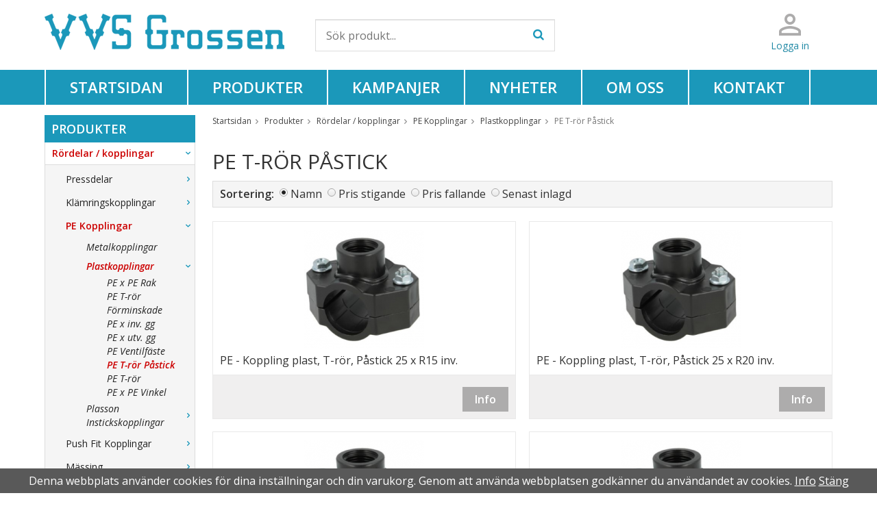

--- FILE ---
content_type: text/html; charset=UTF-8
request_url: https://www.vvsgrossen.com/produkter/rordelar-kopplingar/pe-kopplingar/plastkopplingar/pe-t-ror-pastick/
body_size: 58876
content:
<!doctype html>
<html lang="sv" class="">
<head>
	<meta http-equiv="content-type" content="text/html; charset=utf-8">

	<title>PE T-rör Påstick - Plastkopplingar - Vvsgrossen.com</title>

	<meta name="description" content="PE - Koppling plast, T-rör, Påstick 25 x R15 inv., PE - Koppling plast, T-rör, Påstick 25 x R20 inv., PE - Koppling plast, T-rör, Påstick 32 x R15 inv.">
	<meta name="keywords" content="">
	<meta name="robots" content="index, follow">
			<meta name="viewport" content="width=device-width, initial-scale=1">
			<!-- WIKINGGRUPPEN 9.0.0 -->

	<link rel="shortcut icon" href="/favicon.png">
	<link rel="stylesheet" href="//fonts.googleapis.com/css?family=Open+Sans:400italic,600italic,700italic,400,600,700">
	<link rel="stylesheet" href="//wgrremote.se/fonts/wgr-icons/1.0/wgr-icons.min.css">
	<link rel="stylesheet" href="/frontend/view_desktop/css/compiled334.css">
		<link rel="stylesheet" href="/css/b2b.css">
		<link rel="canonical" href="https://www.vvsgrossen.com/produkter/rordelar-kopplingar/pe-kopplingar/plastkopplingar/pe-t-ror-pastick/">
<script>
(function(i,s,o,g,r,a,m){i['GoogleAnalyticsObject']=r;i[r]=i[r]||function(){
			(i[r].q=i[r].q||[]).push(arguments)},i[r].l=1*new Date();a=s.createElement(o),
			m=s.getElementsByTagName(o)[0];a.async=1;a.src=g;m.parentNode.insertBefore(a,m)
			})(window,document,'script','//www.google-analytics.com/analytics.js','ga');
			ga('create', 'UA-106832381-1', 'auto'); ga('require', 'ec'); ga('set', '&cu', 'SEK');ga('ec:addImpression', {"name":"PE - Koppling plast, T-ror, Pastick 25 x R15 inv.","id":"2348","price":0,"list":"PE T-r\u00f6r P\u00e5stick","category":"produkter\/rordelar-kopplingar\/pe-kopplingar\/plastk","position":1}); ga('ec:addImpression', {"name":"PE - Koppling plast, T-ror, Pastick 25 x R20 inv.","id":"2351","price":0,"list":"PE T-r\u00f6r P\u00e5stick","category":"produkter\/rordelar-kopplingar\/pe-kopplingar\/plastk","position":2}); ga('ec:addImpression', {"name":"PE - Koppling plast, T-ror, Pastick 32 x R15 inv.","id":"2350","price":0,"list":"PE T-r\u00f6r P\u00e5stick","category":"produkter\/rordelar-kopplingar\/pe-kopplingar\/plastk","position":3}); ga('ec:addImpression', {"name":"PE - Koppling plast, T-ror, Pastick 32 x R20 inv.","id":"2349","price":0,"list":"PE T-r\u00f6r P\u00e5stick","category":"produkter\/rordelar-kopplingar\/pe-kopplingar\/plastk","position":4}); ga('send', 'pageview'); 
</script></head>
<body class="view-category" itemscope itemtype="http://schema.org/WebPage">
	<div class="l-mobile-header">
	<button class="neutral-btn mini-menu"><i class="wgr-icon icon-navicon"></i></button>
	<button class="neutral-btn mini-search js-touch-area"><i class="wgr-icon icon-search"></i></button>
	<div class="mini-site-logo">
		<a href="/"><img src="/frontend/view_desktop/design/logos/logo_sv.png" class="mini-site-logo" alt="VVS Grossen AB"></a>
		<div class="mini-cart-info"><span class="mini-cart-info-text">Produkten har blivit tillagd i varukorgen</span></div>
	</div>
	        <a href="/customer-login/" class="mobile-login"><img src="/frontend/view_desktop/design/login.png"></a>
        </div>

<div class="page">
<div class="l-header-holder clearfix">
	<div class="l-header l-constrained clearfix">
		<div class="l-header__left clearfix">
			<a class="site-logo" href="/"><img src="/frontend/view_desktop/design/logos/logo_sv.png" alt="VVS Grossen AB"></a>
		</div>
        <div class="l-header__right clearfix">
        	<div class="l-header__right__left clearfix">
            	<ul>
                	<li><img src="/frontend/view_desktop/design/login.png"></li>
					                        <li><a href="/customer-login/">Logga in</a></li>
                                        </ul>
            </div>
            <div class="l-header__right__right clearfix">
            	            </div>
        </div>
   		<div class="l-header__middle">
        				<!-- Search Box -->
			<form method="get" action="/search/" class="site-search input-highlight input-table input-table--middle" itemprop="potentialAction" itemscope itemtype="http://schema.org/SearchAction">
				<meta itemprop="target" content="https://www.vvsgrossen.com/search/?q={q}"/>
				<input type="hidden" name="lang" value="sv">
				<div class="input-table__item stretched">
					<input type="search" autocomplete="off" value="" name="q" class="js-autocomplete-input neutral-btn stretched site-search__input" placeholder="Sök produkt..." required itemprop="query-input">
					<div class="is-autocomplete-spinner"></div>
					<i class="is-autocomplete-clear wgr-icon icon-times-circle"></i>
				</div>
				<div class="input-table__item">
				    <button type="submit" class="neutral-btn site-search__btn"><i class="wgr-icon icon-search"></i></button>
				</div>
			</form>
		</div>
	</div>
</div>
<div class="l-menubar-holder clearfix">
	<div class="l-menubar clearfix l-constrained">
		<ul class="nav-float site-nav mega-menu clearfix">
				<li class="site-nav__home"><a href="/">Startsidan</a></li>

				
                <li><a href="/produkter/">Produkter</a></li>

									<li class="">
						<a href="/campaigns/">
							Kampanjer						</a>
						<div class="menu-node"></div>
					</li>
					                <li class=""><a href="/news/">Nyheter</a></li>

								<li class=""><a href="/info/om-oss/">Om oss</a></li>

								<li class=""><a href="/contact/">Kontakt</a></li>
			</ul><!--End .site-nav -->	</div> <!-- End .l-menubar -->
</div>
<div class="l-holder clearfix">
	<div class="l-content clearfix">
				<div class="l-sidebar-primary">
	
			<!-- Categories -->
			<div class="module">
				<h5 class="module__heading"><a href="/produkter/">Produkter</a></h5>
				<div class="module__body wipe">
					<ul class="listmenu listmenu-0"><li class="is-listmenu-opened">
				<a class="selected" href="/produkter/rordelar-kopplingar/" title="Rördelar / kopplingar">Rördelar / kopplingar<i class="menu-node js-menu-node wgr-icon icon-arrow-down5" data-arrows="icon-arrow-down5 icon-arrow-right5"></i></a><ul class="listmenu listmenu-1"><li>
				<a href="/produkter/rordelar-kopplingar/pressdelar/" title="Pressdelar">Pressdelar<i class="menu-node js-menu-node wgr-icon icon-arrow-right5" data-arrows="icon-arrow-down5 icon-arrow-right5"></i></a><ul class="listmenu listmenu-2"><li>
				<a href="/produkter/rordelar-kopplingar/pressdelar/m-press/" title="M-Press">M-Press<i class="menu-node js-menu-node wgr-icon icon-arrow-right5" data-arrows="icon-arrow-down5 icon-arrow-right5"></i></a><ul class="listmenu listmenu-3"><li>
				<a href="/produkter/rordelar-kopplingar/pressdelar/m-press/besco/" title="Besco">Besco<i class="menu-node js-menu-node wgr-icon icon-arrow-right5" data-arrows="icon-arrow-down5 icon-arrow-right5"></i></a><ul class="listmenu listmenu-4"><li>
				<a href="/produkter/rordelar-kopplingar/pressdelar/m-press/besco/cu/" title="Cu">Cu<i class="menu-node js-menu-node wgr-icon icon-arrow-right5" data-arrows="icon-arrow-down5 icon-arrow-right5"></i></a><ul class="listmenu listmenu-5"><li>
				<a href="/produkter/rordelar-kopplingar/pressdelar/m-press/besco/cu/boj-90-1-muff/" title="BÖJ 90°, 1 MUFF">BÖJ 90°, 1 MUFF</a></li><li>
				<a href="/produkter/rordelar-kopplingar/pressdelar/m-press/besco/cu/boj-90-2-muff/" title="Böj 90°, 2 Muff">Böj 90°, 2 Muff</a></li><li>
				<a href="/produkter/rordelar-kopplingar/pressdelar/m-press/besco/cu/boj-45-1-muff/" title="BÖJ 45°, 1 MUFF">BÖJ 45°, 1 MUFF</a></li><li>
				<a href="/produkter/rordelar-kopplingar/pressdelar/m-press/besco/cu/boj-45-2-muff/" title="BÖJ 45°, 2 MUFF">BÖJ 45°, 2 MUFF</a></li><li>
				<a href="/produkter/rordelar-kopplingar/pressdelar/m-press/besco/cu/t-ror/" title="T-rör">T-rör</a></li><li>
				<a href="/produkter/rordelar-kopplingar/pressdelar/m-press/besco/cu/t-ror-forminskade/" title="T-rör, Förminskade">T-rör, Förminskade</a></li><li>
				<a href="/produkter/rordelar-kopplingar/pressdelar/m-press/besco/cu/t-ror-inv-gg/" title="T-rör, Inv. gg">T-rör, Inv. gg</a></li><li>
				<a href="/produkter/rordelar-kopplingar/pressdelar/m-press/besco/cu/muff/" title="Muff">Muff</a></li><li>
				<a href="/produkter/rordelar-kopplingar/pressdelar/m-press/besco/cu/forminskning-1-muff/" title="Förminskning, 1 Muff">Förminskning, 1 Muff</a></li><li>
				<a href="/produkter/rordelar-kopplingar/pressdelar/m-press/besco/cu/forminskning-2-muff/" title="Förminskning, 2 Muff">Förminskning, 2 Muff</a></li><li>
				<a href="/produkter/rordelar-kopplingar/pressdelar/m-press/besco/cu/huv/" title="Huv">Huv</a></li><li>
				<a href="/produkter/rordelar-kopplingar/pressdelar/m-press/besco/cu/skjutmuff/" title="Skjutmuff">Skjutmuff</a></li><li>
				<a href="/produkter/rordelar-kopplingar/pressdelar/m-press/besco/cu/s-ror-1-muff/" title="S-rör, 1 muff">S-rör, 1 muff</a></li><li>
				<a href="/produkter/rordelar-kopplingar/pressdelar/m-press/besco/cu/overgangsror/" title="Övergångsrör">Övergångsrör</a></li><li>
				<a href="/produkter/rordelar-kopplingar/pressdelar/m-press/besco/cu/overgang-rak-utv-gg/" title="Övergång, Rak, utv. gg">Övergång, Rak, utv. gg</a></li><li>
				<a href="/produkter/rordelar-kopplingar/pressdelar/m-press/besco/cu/overgang-rak-inv-gg/" title="Övergång, Rak, inv. gg">Övergång, Rak, inv. gg</a></li><li>
				<a href="/produkter/rordelar-kopplingar/pressdelar/m-press/besco/cu/overgang-lekande-mutter/" title="Övergång, Lekande mutter">Övergång, Lekande mutter</a></li><li>
				<a href="/produkter/rordelar-kopplingar/pressdelar/m-press/besco/cu/slatande-x-inv-gg/" title="Slätände x inv. gg">Slätände x inv. gg</a></li><li>
				<a href="/produkter/rordelar-kopplingar/pressdelar/m-press/besco/cu/ventilfaste/" title="Ventilfäste">Ventilfäste</a></li><li>
				<a href="/produkter/rordelar-kopplingar/pressdelar/m-press/besco/cu/o-ringar-for-hog-temp-solvarme-mm/" title="O-Ringar för Hög Temp / Solvärme m.m.">O-Ringar för Hög Temp / Solvärme m.m.</a></li><li>
				<a href="/produkter/rordelar-kopplingar/pressdelar/m-press/besco/cu/pressluftare/" title="Pressluftare">Pressluftare</a></li><li>
				<a href="/produkter/rordelar-kopplingar/pressdelar/m-press/besco/cu/slatande-x-utv-gg/" title="Slätände x utv. gg">Slätände x utv. gg</a></li><li>
				<a href="/produkter/rordelar-kopplingar/pressdelar/m-press/besco/cu/press-flans/" title="Press-Fläns">Press-Fläns</a></li></ul></li><li>
				<a href="/produkter/rordelar-kopplingar/pressdelar/m-press/besco/fz/" title="Fz">Fz<i class="menu-node js-menu-node wgr-icon icon-arrow-right5" data-arrows="icon-arrow-down5 icon-arrow-right5"></i></a><ul class="listmenu listmenu-5"><li>
				<a href="/produkter/rordelar-kopplingar/pressdelar/m-press/besco/fz/boj-90-2-muff/" title="Böj 90°, 2 muff">Böj 90°, 2 muff</a></li><li>
				<a href="/produkter/rordelar-kopplingar/pressdelar/m-press/besco/fz/boj-90-1-muff/" title="Böj 90°, 1 muff">Böj 90°, 1 muff</a></li><li>
				<a href="/produkter/rordelar-kopplingar/pressdelar/m-press/besco/fz/muff/" title="Muff">Muff</a></li><li>
				<a href="/produkter/rordelar-kopplingar/pressdelar/m-press/besco/fz/skjutmuff/" title="Skjutmuff">Skjutmuff</a></li><li>
				<a href="/produkter/rordelar-kopplingar/pressdelar/m-press/besco/fz/t-ror/" title="T-rör">T-rör</a></li><li>
				<a href="/produkter/rordelar-kopplingar/pressdelar/m-press/besco/fz/t-ror-forminskade/" title="T-rör, Förminskade">T-rör, Förminskade</a></li><li>
				<a href="/produkter/rordelar-kopplingar/pressdelar/m-press/besco/fz/overgang-rak-utv-gg/" title="Övergång, Rak, utv. gg">Övergång, Rak, utv. gg</a></li><li>
				<a href="/produkter/rordelar-kopplingar/pressdelar/m-press/besco/fz/overgang-rak-inv-gg/" title="Övergång, Rak, inv. gg">Övergång, Rak, inv. gg</a></li><li>
				<a href="/produkter/rordelar-kopplingar/pressdelar/m-press/besco/fz/overgang-lekande-mutter/" title="Övergång, Lekande mutter">Övergång, Lekande mutter</a></li><li>
				<a href="/produkter/rordelar-kopplingar/pressdelar/m-press/besco/fz/overgang-slatande-x-inv-gg/" title="Övergång, Slätände x inv. gg">Övergång, Slätände x inv. gg</a></li><li>
				<a href="/produkter/rordelar-kopplingar/pressdelar/m-press/besco/fz/overgang-slatande-x-utv-gg/" title="Övergång, Slätände x utv. gg">Övergång, Slätände x utv. gg</a></li><li>
				<a href="/produkter/rordelar-kopplingar/pressdelar/m-press/besco/fz/press-huv/" title="Press-Huv">Press-Huv</a></li><li>
				<a href="/produkter/rordelar-kopplingar/pressdelar/m-press/besco/fz/langboj/" title="Långböj">Långböj</a></li><li>
				<a href="/produkter/rordelar-kopplingar/pressdelar/m-press/besco/fz/radiatorfordelare-enkel/" title="Radiatorfördelare Enkel">Radiatorfördelare Enkel</a></li><li>
				<a href="/produkter/rordelar-kopplingar/pressdelar/m-press/besco/fz/radiatorfordelare-dubbel/" title="Radiatorfördelare Dubbel">Radiatorfördelare Dubbel</a></li><li>
				<a href="/produkter/rordelar-kopplingar/pressdelar/m-press/besco/fz/boj-45-1-muff/" title="BÖJ 45°, 1 MUFF">BÖJ 45°, 1 MUFF</a></li><li>
				<a href="/produkter/rordelar-kopplingar/pressdelar/m-press/besco/fz/boj-45-2-muff/" title="BÖJ 45°, 2 MUFF">BÖJ 45°, 2 MUFF</a></li><li>
				<a href="/produkter/rordelar-kopplingar/pressdelar/m-press/besco/fz/t-ror-inv-gg/" title="T-rör, Inv. gg">T-rör, Inv. gg</a></li><li>
				<a href="/produkter/rordelar-kopplingar/pressdelar/m-press/besco/fz/o-ringar-for-hog-temp-solvarme-mm/" title="O-Ringar för Hög Temp / Solvärme m.m.">O-Ringar för Hög Temp / Solvärme m.m.</a></li><li>
				<a href="/produkter/rordelar-kopplingar/pressdelar/m-press/besco/fz/forminskning-1-muff/" title="Förminskning 1 muff">Förminskning 1 muff</a></li><li>
				<a href="/produkter/rordelar-kopplingar/pressdelar/m-press/besco/fz/forminskning-2-muff/" title="Förminskning 2 muff">Förminskning 2 muff</a></li><li>
				<a href="/produkter/rordelar-kopplingar/pressdelar/m-press/besco/fz/s-ror-0/" title="S-Rör">S-Rör</a></li><li>
				<a href="/produkter/rordelar-kopplingar/pressdelar/m-press/besco/fz/press-flans/" title="Press-FLäns">Press-FLäns</a></li></ul></li><li>
				<a href="/produkter/rordelar-kopplingar/pressdelar/m-press/besco/besco-pressventiler/" title="Besco Pressventiler">Besco Pressventiler<i class="menu-node js-menu-node wgr-icon icon-arrow-right5" data-arrows="icon-arrow-down5 icon-arrow-right5"></i></a><ul class="listmenu listmenu-5"><li>
				<a href="/produkter/rordelar-kopplingar/pressdelar/m-press/besco/besco-pressventiler/pumpventiler/" title="Pumpventiler">Pumpventiler</a></li><li>
				<a href="/produkter/rordelar-kopplingar/pressdelar/m-press/besco/besco-pressventiler/kulventiler-m/" title="Kulventiler M">Kulventiler M</a></li><li>
				<a href="/produkter/rordelar-kopplingar/pressdelar/m-press/besco/besco-pressventiler/kulventiler-m-med-ganga/" title="Kulventiler M med Gänga">Kulventiler M med Gänga</a></li><li>
				<a href="/produkter/rordelar-kopplingar/pressdelar/m-press/besco/besco-pressventiler/kulventiler-m-med-hog-hals/" title="Kulventiler M med hög hals">Kulventiler M med hög hals</a></li><li>
				<a href="/produkter/rordelar-kopplingar/pressdelar/m-press/besco/besco-pressventiler/minikulventiler-m/" title="Minikulventiler M">Minikulventiler M</a></li><li>
				<a href="/produkter/rordelar-kopplingar/pressdelar/m-press/besco/besco-pressventiler/minikulventiler-med-slatande/" title="Minikulventiler med slätände">Minikulventiler med slätände</a></li></ul></li><li>
				<a href="/produkter/rordelar-kopplingar/pressdelar/m-press/besco/inox-316l-rostfritt/" title="Inox 316L (rostfritt)">Inox 316L (rostfritt)<i class="menu-node js-menu-node wgr-icon icon-arrow-right5" data-arrows="icon-arrow-down5 icon-arrow-right5"></i></a><ul class="listmenu listmenu-5"><li>
				<a href="/produkter/rordelar-kopplingar/pressdelar/m-press/besco/inox-316l-rostfritt/boj-45-1-muff/" title="Böj 45°, 1 muff">Böj 45°, 1 muff</a></li><li>
				<a href="/produkter/rordelar-kopplingar/pressdelar/m-press/besco/inox-316l-rostfritt/boj-45-2-muff/" title="Böj 45°, 2 muff">Böj 45°, 2 muff</a></li><li>
				<a href="/produkter/rordelar-kopplingar/pressdelar/m-press/besco/inox-316l-rostfritt/boj-90-1-muff/" title="Böj 90°, 1 muff">Böj 90°, 1 muff</a></li><li>
				<a href="/produkter/rordelar-kopplingar/pressdelar/m-press/besco/inox-316l-rostfritt/boj-90-2-muff/" title="Böj 90°, 2 muff">Böj 90°, 2 muff</a></li><li>
				<a href="/produkter/rordelar-kopplingar/pressdelar/m-press/besco/inox-316l-rostfritt/flans/" title="Fläns">Fläns</a></li><li>
				<a href="/produkter/rordelar-kopplingar/pressdelar/m-press/besco/inox-316l-rostfritt/faste-for-tappkran/" title="Fäste för tappkran">Fäste för tappkran</a></li><li>
				<a href="/produkter/rordelar-kopplingar/pressdelar/m-press/besco/inox-316l-rostfritt/forminskning-1-muff/" title="Förminskning, 1 muff">Förminskning, 1 muff</a></li><li>
				<a href="/produkter/rordelar-kopplingar/pressdelar/m-press/besco/inox-316l-rostfritt/forminskning-2-muff/" title="Förminskning, 2 muff">Förminskning, 2 muff</a></li><li>
				<a href="/produkter/rordelar-kopplingar/pressdelar/m-press/besco/inox-316l-rostfritt/huv/" title="Huv">Huv</a></li><li>
				<a href="/produkter/rordelar-kopplingar/pressdelar/m-press/besco/inox-316l-rostfritt/langboj/" title="Långböj">Långböj</a></li><li>
				<a href="/produkter/rordelar-kopplingar/pressdelar/m-press/besco/inox-316l-rostfritt/muff/" title="Muff">Muff</a></li><li>
				<a href="/produkter/rordelar-kopplingar/pressdelar/m-press/besco/inox-316l-rostfritt/skjutmuff/" title="Skjutmuff">Skjutmuff</a></li><li>
				<a href="/produkter/rordelar-kopplingar/pressdelar/m-press/besco/inox-316l-rostfritt/s-ror/" title="S-rör">S-rör</a></li><li>
				<a href="/produkter/rordelar-kopplingar/pressdelar/m-press/besco/inox-316l-rostfritt/t-ror/" title="T-Rör">T-Rör</a></li><li>
				<a href="/produkter/rordelar-kopplingar/pressdelar/m-press/besco/inox-316l-rostfritt/t-ror-forminskade/" title="T-Rör, Förminskade">T-Rör, Förminskade</a></li><li>
				<a href="/produkter/rordelar-kopplingar/pressdelar/m-press/besco/inox-316l-rostfritt/t-ror-inv/" title="T-rör, inv">T-rör, inv</a></li><li>
				<a href="/produkter/rordelar-kopplingar/pressdelar/m-press/besco/inox-316l-rostfritt/overgang-rak-inv/" title="Övergång rak, inv">Övergång rak, inv</a></li><li>
				<a href="/produkter/rordelar-kopplingar/pressdelar/m-press/besco/inox-316l-rostfritt/overgang-rak-utv/" title="Övergång rak, utv">Övergång rak, utv</a></li><li>
				<a href="/produkter/rordelar-kopplingar/pressdelar/m-press/besco/inox-316l-rostfritt/overgang-lekande-mutter/" title="Övergång, Lekande mutter">Övergång, Lekande mutter</a></li><li>
				<a href="/produkter/rordelar-kopplingar/pressdelar/m-press/besco/inox-316l-rostfritt/overgang-slatande-utv/" title="Övergång, Slätände utv.">Övergång, Slätände utv.</a></li><li>
				<a href="/produkter/rordelar-kopplingar/pressdelar/m-press/besco/inox-316l-rostfritt/overgang-slatande-inv/" title="Övergång, Slätände inv.">Övergång, Slätände inv.</a></li><li>
				<a href="/produkter/rordelar-kopplingar/pressdelar/m-press/besco/inox-316l-rostfritt/overgang-union-rak/" title="Övergång, union rak">Övergång, union rak</a></li></ul></li></ul></li></ul></li><li>
				<a href="/produkter/rordelar-kopplingar/pressdelar/v-press/" title="V-Press">V-Press<i class="menu-node js-menu-node wgr-icon icon-arrow-right5" data-arrows="icon-arrow-down5 icon-arrow-right5"></i></a><ul class="listmenu listmenu-3"><li>
				<a href="/produkter/rordelar-kopplingar/pressdelar/v-press/besco/" title="Besco">Besco<i class="menu-node js-menu-node wgr-icon icon-arrow-right5" data-arrows="icon-arrow-down5 icon-arrow-right5"></i></a><ul class="listmenu listmenu-4"><li>
				<a href="/produkter/rordelar-kopplingar/pressdelar/v-press/besco/cu/" title="Cu">Cu<i class="menu-node js-menu-node wgr-icon icon-arrow-right5" data-arrows="icon-arrow-down5 icon-arrow-right5"></i></a><ul class="listmenu listmenu-5"><li>
				<a href="/produkter/rordelar-kopplingar/pressdelar/v-press/besco/cu/boj-90-2-muff/" title="BÖJ 90°, 2 MUFF">BÖJ 90°, 2 MUFF</a></li><li>
				<a href="/produkter/rordelar-kopplingar/pressdelar/v-press/besco/cu/boj-90-1-muff/" title="BÖJ 90°, 1 MUFF">BÖJ 90°, 1 MUFF</a></li><li>
				<a href="/produkter/rordelar-kopplingar/pressdelar/v-press/besco/cu/boj-45-1-muff/" title="BÖJ 45°, 1 MUFF">BÖJ 45°, 1 MUFF</a></li><li>
				<a href="/produkter/rordelar-kopplingar/pressdelar/v-press/besco/cu/boj-45-2-muff/" title="BÖJ 45°, 2 MUFF">BÖJ 45°, 2 MUFF</a></li><li>
				<a href="/produkter/rordelar-kopplingar/pressdelar/v-press/besco/cu/t-ror/" title="T-rör">T-rör</a></li><li>
				<a href="/produkter/rordelar-kopplingar/pressdelar/v-press/besco/cu/t-ror-forminskade/" title="T-rör, Förminskade">T-rör, Förminskade</a></li><li>
				<a href="/produkter/rordelar-kopplingar/pressdelar/v-press/besco/cu/t-ror-inv-gg/" title="T-rör, Inv. gg">T-rör, Inv. gg</a></li><li>
				<a href="/produkter/rordelar-kopplingar/pressdelar/v-press/besco/cu/muff/" title="Muff">Muff</a></li><li>
				<a href="/produkter/rordelar-kopplingar/pressdelar/v-press/besco/cu/forminskning-1-muff/" title="Förminskning, 1 Muff">Förminskning, 1 Muff</a></li><li>
				<a href="/produkter/rordelar-kopplingar/pressdelar/v-press/besco/cu/forminskning-2-muff/" title="Förminskning, 2 Muff">Förminskning, 2 Muff</a></li><li>
				<a href="/produkter/rordelar-kopplingar/pressdelar/v-press/besco/cu/huv/" title="Huv">Huv</a></li><li>
				<a href="/produkter/rordelar-kopplingar/pressdelar/v-press/besco/cu/skjutmuff/" title="Skjutmuff">Skjutmuff</a></li><li>
				<a href="/produkter/rordelar-kopplingar/pressdelar/v-press/besco/cu/overgang-rak-utv-gg/" title="Övergång, Rak, utv. gg">Övergång, Rak, utv. gg</a></li><li>
				<a href="/produkter/rordelar-kopplingar/pressdelar/v-press/besco/cu/overgang-rak-inv-gg/" title="Övergång, Rak, inv. gg">Övergång, Rak, inv. gg</a></li><li>
				<a href="/produkter/rordelar-kopplingar/pressdelar/v-press/besco/cu/overgang-lekande-mutter/" title="Övergång, Lekande mutter">Övergång, Lekande mutter</a></li><li>
				<a href="/produkter/rordelar-kopplingar/pressdelar/v-press/besco/cu/slatande-x-inv-gg/" title="Slätände x inv. gg">Slätände x inv. gg</a></li><li>
				<a href="/produkter/rordelar-kopplingar/pressdelar/v-press/besco/cu/boj-utv-gg/" title="Böj, utv. gg">Böj, utv. gg</a></li><li>
				<a href="/produkter/rordelar-kopplingar/pressdelar/v-press/besco/cu/boj-inv-gg/" title="Böj, inv. gg">Böj, inv. gg</a></li><li>
				<a href="/produkter/rordelar-kopplingar/pressdelar/v-press/besco/cu/o-ringar-for-hog-temp-solvarme-mm/" title="O-Ringar för Hög Temp / Solvärme m.m.">O-Ringar för Hög Temp / Solvärme m.m.</a></li><li>
				<a href="/produkter/rordelar-kopplingar/pressdelar/v-press/besco/cu/pressluftare/" title="Pressluftare">Pressluftare</a></li><li>
				<a href="/produkter/rordelar-kopplingar/pressdelar/v-press/besco/cu/slatande-x-utv-gg/" title="Slätände x utv. gg">Slätände x utv. gg</a></li><li>
				<a href="/produkter/rordelar-kopplingar/pressdelar/v-press/besco/cu/ventilfaste/" title="Ventilfäste">Ventilfäste</a></li><li>
				<a href="/produkter/rordelar-kopplingar/pressdelar/v-press/besco/cu/press-overgangsror/" title="Press-Övergångsrör">Press-Övergångsrör</a></li><li>
				<a href="/produkter/rordelar-kopplingar/pressdelar/v-press/besco/cu/press-sror/" title="Press-Srör">Press-Srör</a></li></ul></li><li>
				<a href="/produkter/rordelar-kopplingar/pressdelar/v-press/besco/fz/" title="Fz">Fz<i class="menu-node js-menu-node wgr-icon icon-arrow-right5" data-arrows="icon-arrow-down5 icon-arrow-right5"></i></a><ul class="listmenu listmenu-5"><li>
				<a href="/produkter/rordelar-kopplingar/pressdelar/v-press/besco/fz/boj-90-2-muff/" title="BÖJ 90°, 2 MUFF">BÖJ 90°, 2 MUFF</a></li><li>
				<a href="/produkter/rordelar-kopplingar/pressdelar/v-press/besco/fz/boj-45-1-muff/" title="BÖJ 45°, 1 MUFF">BÖJ 45°, 1 MUFF</a></li><li>
				<a href="/produkter/rordelar-kopplingar/pressdelar/v-press/besco/fz/boj-90-1-muff/" title="BÖJ 90°, 1 MUFF">BÖJ 90°, 1 MUFF</a></li><li>
				<a href="/produkter/rordelar-kopplingar/pressdelar/v-press/besco/fz/boj-45-2-muff/" title="BÖJ 45°, 2 MUFF">BÖJ 45°, 2 MUFF</a></li><li>
				<a href="/produkter/rordelar-kopplingar/pressdelar/v-press/besco/fz/overgang-rak-utv-gg/" title="Övergång, Rak, utv. gg">Övergång, Rak, utv. gg</a></li><li>
				<a href="/produkter/rordelar-kopplingar/pressdelar/v-press/besco/fz/overgang-rak-inv-gg/" title="Övergång, Rak, inv. gg">Övergång, Rak, inv. gg</a></li><li>
				<a href="/produkter/rordelar-kopplingar/pressdelar/v-press/besco/fz/t-ror/" title="T-rör">T-rör</a></li><li>
				<a href="/produkter/rordelar-kopplingar/pressdelar/v-press/besco/fz/t-ror-forminskade/" title="T-rör, Förminskade">T-rör, Förminskade</a></li><li>
				<a href="/produkter/rordelar-kopplingar/pressdelar/v-press/besco/fz/t-ror-inv-gg/" title="T-rör, Inv. gg">T-rör, Inv. gg</a></li><li>
				<a href="/produkter/rordelar-kopplingar/pressdelar/v-press/besco/fz/forminskning-1-muff/" title="Förminskning, 1 Muff">Förminskning, 1 Muff</a></li><li>
				<a href="/produkter/rordelar-kopplingar/pressdelar/v-press/besco/fz/skjutmuff/" title="Skjutmuff">Skjutmuff</a></li><li>
				<a href="/produkter/rordelar-kopplingar/pressdelar/v-press/besco/fz/langboj/" title="Långböj">Långböj</a></li><li>
				<a href="/produkter/rordelar-kopplingar/pressdelar/v-press/besco/fz/slatande-x-inv-gg/" title="Slätände x inv. gg">Slätände x inv. gg</a></li><li>
				<a href="/produkter/rordelar-kopplingar/pressdelar/v-press/besco/fz/o-ringar-for-hog-temp-solvarme-mm/" title="O-Ringar för Hög Temp / Solvärme m.m.">O-Ringar för Hög Temp / Solvärme m.m.</a></li><li>
				<a href="/produkter/rordelar-kopplingar/pressdelar/v-press/besco/fz/pressluftare/" title="Pressluftare">Pressluftare</a></li><li>
				<a href="/produkter/rordelar-kopplingar/pressdelar/v-press/besco/fz/overgangsror/" title="Övergångsrör">Övergångsrör</a></li><li>
				<a href="/produkter/rordelar-kopplingar/pressdelar/v-press/besco/fz/slatande-x-utv-gg/" title="Slätände x utv. gg">Slätände x utv. gg</a></li><li>
				<a href="/produkter/rordelar-kopplingar/pressdelar/v-press/besco/fz/press-muff/" title="Press-muff">Press-muff</a></li><li>
				<a href="/produkter/rordelar-kopplingar/pressdelar/v-press/besco/fz/boj-inv-gg/" title="Böj, inv. gg">Böj, inv. gg</a></li><li>
				<a href="/produkter/rordelar-kopplingar/pressdelar/v-press/besco/fz/press-huv/" title="Press-Huv">Press-Huv</a></li></ul></li><li>
				<a href="/produkter/rordelar-kopplingar/pressdelar/v-press/besco/besco-pressventiler/" title="Besco Pressventiler">Besco Pressventiler<i class="menu-node js-menu-node wgr-icon icon-arrow-right5" data-arrows="icon-arrow-down5 icon-arrow-right5"></i></a><ul class="listmenu listmenu-5"><li>
				<a href="/produkter/rordelar-kopplingar/pressdelar/v-press/besco/besco-pressventiler/kulventil-v/" title="Kulventil V">Kulventil V</a></li><li>
				<a href="/produkter/rordelar-kopplingar/pressdelar/v-press/besco/besco-pressventiler/kulventiler-v-med-ganga/" title="Kulventiler V med Gänga">Kulventiler V med Gänga</a></li><li>
				<a href="/produkter/rordelar-kopplingar/pressdelar/v-press/besco/besco-pressventiler/kulventiler-v-med-hog-hals/" title="Kulventiler V med hög hals">Kulventiler V med hög hals</a></li><li>
				<a href="/produkter/rordelar-kopplingar/pressdelar/v-press/besco/besco-pressventiler/kulventil-v-prestige/" title="Kulventil V Prestige">Kulventil V Prestige</a></li><li>
				<a href="/produkter/rordelar-kopplingar/pressdelar/v-press/besco/besco-pressventiler/kulventil-press-prestige-med-ganga/" title="Kulventil Press Prestige med gänga">Kulventil Press Prestige med gänga</a></li><li>
				<a href="/produkter/rordelar-kopplingar/pressdelar/v-press/besco/besco-pressventiler/kulventil-prestige-v-med-hog-hals/" title="Kulventil Prestige V med hög hals">Kulventil Prestige V med hög hals</a></li><li>
				<a href="/produkter/rordelar-kopplingar/pressdelar/v-press/besco/besco-pressventiler/pumpventiler/" title="Pumpventiler">Pumpventiler</a></li><li>
				<a href="/produkter/rordelar-kopplingar/pressdelar/v-press/besco/besco-pressventiler/minikulventiler-med-slatande/" title="Minikulventiler med slätände">Minikulventiler med slätände</a></li><li>
				<a href="/produkter/rordelar-kopplingar/pressdelar/v-press/besco/besco-pressventiler/minikulventiler-v/" title="Minikulventiler V">Minikulventiler V</a></li></ul></li></ul></li><li>
				<a href="/produkter/rordelar-kopplingar/pressdelar/v-press/lk-b-press/" title="LK / B-press">LK / B-press<i class="menu-node js-menu-node wgr-icon icon-arrow-right5" data-arrows="icon-arrow-down5 icon-arrow-right5"></i></a><ul class="listmenu listmenu-4"><li>
				<a href="/produkter/rordelar-kopplingar/pressdelar/v-press/lk-b-press/pressdelar-fkr/" title="Pressdelar FKR">Pressdelar FKR<i class="menu-node js-menu-node wgr-icon icon-arrow-right5" data-arrows="icon-arrow-down5 icon-arrow-right5"></i></a><ul class="listmenu listmenu-5"><li>
				<a href="/produkter/rordelar-kopplingar/pressdelar/v-press/lk-b-press/pressdelar-fkr/boj-90-2-muff/" title="Böj 90°, 2 muff">Böj 90°, 2 muff</a></li><li>
				<a href="/produkter/rordelar-kopplingar/pressdelar/v-press/lk-b-press/pressdelar-fkr/boj-90-1-muff/" title="Böj 90°, 1 muff">Böj 90°, 1 muff</a></li><li>
				<a href="/produkter/rordelar-kopplingar/pressdelar/v-press/lk-b-press/pressdelar-fkr/boj-45-1-muff/" title="Böj 45°, 1 muff">Böj 45°, 1 muff</a></li><li>
				<a href="/produkter/rordelar-kopplingar/pressdelar/v-press/lk-b-press/pressdelar-fkr/t-ror/" title="T-rör">T-rör</a></li><li>
				<a href="/produkter/rordelar-kopplingar/pressdelar/v-press/lk-b-press/pressdelar-fkr/t-ror-forminskade/" title="T-rör, förminskade">T-rör, förminskade</a></li><li>
				<a href="/produkter/rordelar-kopplingar/pressdelar/v-press/lk-b-press/pressdelar-fkr/forminskning-1-muff/" title="Förminskning, 1 muff">Förminskning, 1 muff</a></li><li>
				<a href="/produkter/rordelar-kopplingar/pressdelar/v-press/lk-b-press/pressdelar-fkr/forminskning-2-muff/" title="Förminskning, 2 Muff">Förminskning, 2 Muff</a></li><li>
				<a href="/produkter/rordelar-kopplingar/pressdelar/v-press/lk-b-press/pressdelar-fkr/s-ror-1-muff/" title="S-rör, 1 muff">S-rör, 1 muff</a></li><li>
				<a href="/produkter/rordelar-kopplingar/pressdelar/v-press/lk-b-press/pressdelar-fkr/muff/" title="Muff">Muff</a></li><li>
				<a href="/produkter/rordelar-kopplingar/pressdelar/v-press/lk-b-press/pressdelar-fkr/rak-overgang-utv/" title="Rak övergång, utv.">Rak övergång, utv.</a></li><li>
				<a href="/produkter/rordelar-kopplingar/pressdelar/v-press/lk-b-press/pressdelar-fkr/rak-overgang-inv/" title="Rak övergång, inv.">Rak övergång, inv.</a></li></ul></li><li>
				<a href="/produkter/rordelar-kopplingar/pressdelar/v-press/lk-b-press/cu/" title="Cu">Cu<i class="menu-node js-menu-node wgr-icon icon-arrow-right5" data-arrows="icon-arrow-down5 icon-arrow-right5"></i></a><ul class="listmenu listmenu-5"><li>
				<a href="/produkter/rordelar-kopplingar/pressdelar/v-press/lk-b-press/cu/boj-90-2-muff/" title="Böj 90°, 2 muff">Böj 90°, 2 muff</a></li><li>
				<a href="/produkter/rordelar-kopplingar/pressdelar/v-press/lk-b-press/cu/boj-90-1-muff/" title="Böj 90°, 1 muff">Böj 90°, 1 muff</a></li><li>
				<a href="/produkter/rordelar-kopplingar/pressdelar/v-press/lk-b-press/cu/boj-45-2-muff/" title="Böj 45°, 2 muff">Böj 45°, 2 muff</a></li><li>
				<a href="/produkter/rordelar-kopplingar/pressdelar/v-press/lk-b-press/cu/boj-45-1-muff/" title="Böj 45°, 1 muff">Böj 45°, 1 muff</a></li><li>
				<a href="/produkter/rordelar-kopplingar/pressdelar/v-press/lk-b-press/cu/t-ror/" title="T-rör">T-rör</a></li><li>
				<a href="/produkter/rordelar-kopplingar/pressdelar/v-press/lk-b-press/cu/t-ror-forminskade/" title="T-rör, förminskade">T-rör, förminskade</a></li><li>
				<a href="/produkter/rordelar-kopplingar/pressdelar/v-press/lk-b-press/cu/t-ror-inv-gg/" title="T-rör, inv. gg">T-rör, inv. gg</a></li><li>
				<a href="/produkter/rordelar-kopplingar/pressdelar/v-press/lk-b-press/cu/forminskning-1-muff/" title="Förminskning, 1 muff">Förminskning, 1 muff</a></li><li>
				<a href="/produkter/rordelar-kopplingar/pressdelar/v-press/lk-b-press/cu/forminskning-2-muff/" title="Förminskning, 2 Muff">Förminskning, 2 Muff</a></li><li>
				<a href="/produkter/rordelar-kopplingar/pressdelar/v-press/lk-b-press/cu/overgangsror-2-muff/" title="Övergångsrör, 2 muff">Övergångsrör, 2 muff</a></li><li>
				<a href="/produkter/rordelar-kopplingar/pressdelar/v-press/lk-b-press/cu/s-ror-1-muff/" title="S-rör, 1 muff">S-rör, 1 muff</a></li><li>
				<a href="/produkter/rordelar-kopplingar/pressdelar/v-press/lk-b-press/cu/huv/" title="Huv">Huv</a></li><li>
				<a href="/produkter/rordelar-kopplingar/pressdelar/v-press/lk-b-press/cu/muff/" title="Muff">Muff</a></li><li>
				<a href="/produkter/rordelar-kopplingar/pressdelar/v-press/lk-b-press/cu/skjutmuff/" title="Skjutmuff">Skjutmuff</a></li><li>
				<a href="/produkter/rordelar-kopplingar/pressdelar/v-press/lk-b-press/cu/rak-overgang-utv/" title="Rak övergång, utv.">Rak övergång, utv.</a></li><li>
				<a href="/produkter/rordelar-kopplingar/pressdelar/v-press/lk-b-press/cu/rak-overgang-inv/" title="Rak övergång, inv.">Rak övergång, inv.</a></li><li>
				<a href="/produkter/rordelar-kopplingar/pressdelar/v-press/lk-b-press/cu/rak-overgang-slatande-utv/" title="Rak övergång, slätände, utv.">Rak övergång, slätände, utv.</a></li><li>
				<a href="/produkter/rordelar-kopplingar/pressdelar/v-press/lk-b-press/cu/rak-overgang-slatande-inv/" title="Rak övergång, slätände, inv.">Rak övergång, slätände, inv.</a></li><li>
				<a href="/produkter/rordelar-kopplingar/pressdelar/v-press/lk-b-press/cu/rak-overgang-lekande-mutter/" title="Rak övergång, lekande mutter">Rak övergång, lekande mutter</a></li><li>
				<a href="/produkter/rordelar-kopplingar/pressdelar/v-press/lk-b-press/cu/boj-90-1-muff-x-utv/" title="Böj 90°, 1 muff x utv">Böj 90°, 1 muff x utv</a></li><li>
				<a href="/produkter/rordelar-kopplingar/pressdelar/v-press/lk-b-press/cu/vinkel-90-1-muff-x-inv-gga/" title="Vinkel 90°, 1 muff x inv. gga">Vinkel 90°, 1 muff x inv. gga</a></li><li>
				<a href="/produkter/rordelar-kopplingar/pressdelar/v-press/lk-b-press/cu/ventilfaste/" title="Ventilfäste">Ventilfäste</a></li><li>
				<a href="/produkter/rordelar-kopplingar/pressdelar/v-press/lk-b-press/cu/pressluftare-universell/" title="Pressluftare universell">Pressluftare universell</a></li></ul></li><li>
				<a href="/produkter/rordelar-kopplingar/pressdelar/v-press/lk-b-press/pressdelar-forzinkade/" title="Pressdelar Förzinkade">Pressdelar Förzinkade<i class="menu-node js-menu-node wgr-icon icon-arrow-right5" data-arrows="icon-arrow-down5 icon-arrow-right5"></i></a><ul class="listmenu listmenu-5"><li>
				<a href="/produkter/rordelar-kopplingar/pressdelar/v-press/lk-b-press/pressdelar-forzinkade/boj-90-2-muff/" title="Böj 90°, 2 muff">Böj 90°, 2 muff</a></li><li>
				<a href="/produkter/rordelar-kopplingar/pressdelar/v-press/lk-b-press/pressdelar-forzinkade/boj-90-1-muff/" title="Böj 90°, 1 muff">Böj 90°, 1 muff</a></li><li>
				<a href="/produkter/rordelar-kopplingar/pressdelar/v-press/lk-b-press/pressdelar-forzinkade/boj-45-2-muff/" title="Böj 45°, 2 muff">Böj 45°, 2 muff</a></li><li>
				<a href="/produkter/rordelar-kopplingar/pressdelar/v-press/lk-b-press/pressdelar-forzinkade/boj-45-1-muff/" title="Böj 45°, 1 muff">Böj 45°, 1 muff</a></li><li>
				<a href="/produkter/rordelar-kopplingar/pressdelar/v-press/lk-b-press/pressdelar-forzinkade/t-ror/" title="T-rör">T-rör</a></li><li>
				<a href="/produkter/rordelar-kopplingar/pressdelar/v-press/lk-b-press/pressdelar-forzinkade/t-ror-forminskade/" title="T-rör, förminskade">T-rör, förminskade</a></li><li>
				<a href="/produkter/rordelar-kopplingar/pressdelar/v-press/lk-b-press/pressdelar-forzinkade/t-ror-inv/" title="T-rör, inv.">T-rör, inv.</a></li><li>
				<a href="/produkter/rordelar-kopplingar/pressdelar/v-press/lk-b-press/pressdelar-forzinkade/forminskning-1-muff/" title="Förminskning, 1 muff">Förminskning, 1 muff</a></li><li>
				<a href="/produkter/rordelar-kopplingar/pressdelar/v-press/lk-b-press/pressdelar-forzinkade/overgangsror-kort/" title="Övergångsrör Kort">Övergångsrör Kort</a></li><li>
				<a href="/produkter/rordelar-kopplingar/pressdelar/v-press/lk-b-press/pressdelar-forzinkade/passboj-90/" title="Passböj 90°">Passböj 90°</a></li><li>
				<a href="/produkter/rordelar-kopplingar/pressdelar/v-press/lk-b-press/pressdelar-forzinkade/huv/" title="Huv">Huv</a></li><li>
				<a href="/produkter/rordelar-kopplingar/pressdelar/v-press/lk-b-press/pressdelar-forzinkade/muff/" title="Muff">Muff</a></li><li>
				<a href="/produkter/rordelar-kopplingar/pressdelar/v-press/lk-b-press/pressdelar-forzinkade/skjutmuff/" title="Skjutmuff">Skjutmuff</a></li><li>
				<a href="/produkter/rordelar-kopplingar/pressdelar/v-press/lk-b-press/pressdelar-forzinkade/rak-overgang-utv/" title="Rak övergång, utv.">Rak övergång, utv.</a></li><li>
				<a href="/produkter/rordelar-kopplingar/pressdelar/v-press/lk-b-press/pressdelar-forzinkade/rak-overgang-inv/" title="Rak övergång, inv.">Rak övergång, inv.</a></li><li>
				<a href="/produkter/rordelar-kopplingar/pressdelar/v-press/lk-b-press/pressdelar-forzinkade/boj-90-1-muff-x-utv/" title="Böj 90°, 1 muff x utv.">Böj 90°, 1 muff x utv.</a></li><li>
				<a href="/produkter/rordelar-kopplingar/pressdelar/v-press/lk-b-press/pressdelar-forzinkade/boj-90-1-muff-x-inv/" title="Böj 90°, 1 Muff x inv.">Böj 90°, 1 Muff x inv.</a></li><li>
				<a href="/produkter/rordelar-kopplingar/pressdelar/v-press/lk-b-press/pressdelar-forzinkade/vinkel-90-1-muff-x-inv/" title="Vinkel 90°, 1 muff x inv.">Vinkel 90°, 1 muff x inv.</a></li></ul></li><li>
				<a href="/produkter/rordelar-kopplingar/pressdelar/v-press/lk-b-press/gas/" title="Gas">Gas<i class="menu-node js-menu-node wgr-icon icon-arrow-right5" data-arrows="icon-arrow-down5 icon-arrow-right5"></i></a><ul class="listmenu listmenu-5"><li>
				<a href="/produkter/rordelar-kopplingar/pressdelar/v-press/lk-b-press/gas/pressdelar-gas/" title="Pressdelar Gas">Pressdelar Gas<i class="menu-node js-menu-node wgr-icon icon-arrow-right5" data-arrows="icon-arrow-down5 icon-arrow-right5"></i></a><ul class="listmenu listmenu-6"><li>
				<a href="/produkter/rordelar-kopplingar/pressdelar/v-press/lk-b-press/gas/pressdelar-gas/boj-90-2-muff/" title="Böj 90°, 2 muff">Böj 90°, 2 muff</a></li></ul></li></ul></li><li>
				<a href="/produkter/rordelar-kopplingar/pressdelar/v-press/lk-b-press/pressluftare-universell/" title="Pressluftare universell">Pressluftare universell</a></li></ul></li><li>
				<a href="/produkter/rordelar-kopplingar/pressdelar/v-press/oem/" title="Oem">Oem<i class="menu-node js-menu-node wgr-icon icon-arrow-right5" data-arrows="icon-arrow-down5 icon-arrow-right5"></i></a><ul class="listmenu listmenu-4"><li>
				<a href="/produkter/rordelar-kopplingar/pressdelar/v-press/oem/inox-rf/" title="Inox / RF">Inox / RF<i class="menu-node js-menu-node wgr-icon icon-arrow-right5" data-arrows="icon-arrow-down5 icon-arrow-right5"></i></a><ul class="listmenu listmenu-5"><li>
				<a href="/produkter/rordelar-kopplingar/pressdelar/v-press/oem/inox-rf/pressdelar-rostfria/" title="Pressdelar Rostfria">Pressdelar Rostfria<i class="menu-node js-menu-node wgr-icon icon-arrow-right5" data-arrows="icon-arrow-down5 icon-arrow-right5"></i></a><ul class="listmenu listmenu-6"><li>
				<a href="/produkter/rordelar-kopplingar/pressdelar/v-press/oem/inox-rf/pressdelar-rostfria/boj-90-2-muff/" title="Böj 90° 2 muff">Böj 90° 2 muff</a></li><li>
				<a href="/produkter/rordelar-kopplingar/pressdelar/v-press/oem/inox-rf/pressdelar-rostfria/muff/" title="Muff">Muff</a></li></ul></li></ul></li></ul></li></ul></li><li>
				<a href="/produkter/rordelar-kopplingar/pressdelar/th-press-for-pex-alupex-for-varme/" title="TH Press för Pex / Alupex, För värme">TH Press för Pex / Alupex, För värme<i class="menu-node js-menu-node wgr-icon icon-arrow-right5" data-arrows="icon-arrow-down5 icon-arrow-right5"></i></a><ul class="listmenu listmenu-3"><li>
				<a href="/produkter/rordelar-kopplingar/pressdelar/th-press-for-pex-alupex-for-varme/rak-overgang-th-x-utv/" title="Rak övergång TH x utv.">Rak övergång TH x utv.</a></li><li>
				<a href="/produkter/rordelar-kopplingar/pressdelar/th-press-for-pex-alupex-for-varme/muff/" title="Muff">Muff</a></li><li>
				<a href="/produkter/rordelar-kopplingar/pressdelar/th-press-for-pex-alupex-for-varme/t-ror/" title="T-rör">T-rör</a></li><li>
				<a href="/produkter/rordelar-kopplingar/pressdelar/th-press-for-pex-alupex-for-varme/vinkel/" title="Vinkel">Vinkel</a></li><li>
				<a href="/produkter/rordelar-kopplingar/pressdelar/th-press-for-pex-alupex-for-varme/vinkel-x-utv-gg/" title="Vinkel x utv gg.">Vinkel x utv gg.</a></li><li>
				<a href="/produkter/rordelar-kopplingar/pressdelar/th-press-for-pex-alupex-for-varme/vinkel-x-inv-gg/" title="Vinkel x inv. gg.">Vinkel x inv. gg.</a></li><li>
				<a href="/produkter/rordelar-kopplingar/pressdelar/th-press-for-pex-alupex-for-varme/huv/" title="Huv">Huv</a></li><li>
				<a href="/produkter/rordelar-kopplingar/pressdelar/th-press-for-pex-alupex-for-varme/rak-overgang-lekande-x-eurocone/" title="Rak övergång Lekande x Eurocone">Rak övergång Lekande x Eurocone</a></li><li>
				<a href="/produkter/rordelar-kopplingar/pressdelar/th-press-for-pex-alupex-for-varme/overgang-rak-x-slatande/" title="Övergång rak x slätände">Övergång rak x slätände</a></li><li>
				<a href="/produkter/rordelar-kopplingar/pressdelar/th-press-for-pex-alupex-for-varme/rak-overgang-x-inv/" title="Rak övergång x inv.">Rak övergång x inv.</a></li></ul></li><li>
				<a href="/produkter/rordelar-kopplingar/pressdelar/pressventiler/" title="Pressventiler">Pressventiler<i class="menu-node js-menu-node wgr-icon icon-arrow-right5" data-arrows="icon-arrow-down5 icon-arrow-right5"></i></a><ul class="listmenu listmenu-3"><li>
				<a href="/produkter/rordelar-kopplingar/pressdelar/pressventiler/kulventiler-m/" title="Kulventiler M">Kulventiler M</a></li><li>
				<a href="/produkter/rordelar-kopplingar/pressdelar/pressventiler/kulventiler-m-med-ganga/" title="Kulventiler M med Gänga">Kulventiler M med Gänga</a></li><li>
				<a href="/produkter/rordelar-kopplingar/pressdelar/pressventiler/kulventiler-m-med-hog-hals/" title="Kulventiler M med hög hals">Kulventiler M med hög hals</a></li><li>
				<a href="/produkter/rordelar-kopplingar/pressdelar/pressventiler/kulventil-v/" title="Kulventil V">Kulventil V</a></li><li>
				<a href="/produkter/rordelar-kopplingar/pressdelar/pressventiler/kulventiler-v-med-ganga/" title="Kulventiler V med Gänga">Kulventiler V med Gänga</a></li><li>
				<a href="/produkter/rordelar-kopplingar/pressdelar/pressventiler/kulventiler-v-med-hog-hals/" title="Kulventiler V med hög hals">Kulventiler V med hög hals</a></li><li>
				<a href="/produkter/rordelar-kopplingar/pressdelar/pressventiler/kulventil-press-prestige-v-besco/" title="Kulventil Press Prestige V Besco">Kulventil Press Prestige V Besco</a></li><li>
				<a href="/produkter/rordelar-kopplingar/pressdelar/pressventiler/kulventiler-press-prestige-v-med-ganga/" title="Kulventiler Press Prestige V med gänga">Kulventiler Press Prestige V med gänga</a></li><li>
				<a href="/produkter/rordelar-kopplingar/pressdelar/pressventiler/kulventil-prestige-v-med-hog-hals/" title="Kulventil Prestige V med hög hals">Kulventil Prestige V med hög hals</a></li><li>
				<a href="/produkter/rordelar-kopplingar/pressdelar/pressventiler/minikulventiler-med-slatande/" title="Minikulventiler med slätände">Minikulventiler med slätände</a></li><li>
				<a href="/produkter/rordelar-kopplingar/pressdelar/pressventiler/minikulventiler-m/" title="Minikulventiler M">Minikulventiler M</a></li><li>
				<a href="/produkter/rordelar-kopplingar/pressdelar/pressventiler/minikulventiler-v/" title="Minikulventiler V">Minikulventiler V</a></li><li>
				<a href="/produkter/rordelar-kopplingar/pressdelar/pressventiler/pumpventiler/" title="Pumpventiler">Pumpventiler</a></li></ul></li></ul></li><li>
				<a href="/produkter/rordelar-kopplingar/klamringskopplingar/" title="Klämringskopplingar">Klämringskopplingar<i class="menu-node js-menu-node wgr-icon icon-arrow-right5" data-arrows="icon-arrow-down5 icon-arrow-right5"></i></a><ul class="listmenu listmenu-2"><li>
				<a href="/produkter/rordelar-kopplingar/klamringskopplingar/klamringskopplingar/" title="Klämringskopplingar">Klämringskopplingar<i class="menu-node js-menu-node wgr-icon icon-arrow-right5" data-arrows="icon-arrow-down5 icon-arrow-right5"></i></a><ul class="listmenu listmenu-3"><li>
				<a href="/produkter/rordelar-kopplingar/klamringskopplingar/klamringskopplingar/rak/" title="Rak">Rak</a></li><li>
				<a href="/produkter/rordelar-kopplingar/klamringskopplingar/klamringskopplingar/vinkel/" title="Vinkel">Vinkel</a></li><li>
				<a href="/produkter/rordelar-kopplingar/klamringskopplingar/klamringskopplingar/rak-x-utv-gg/" title="Rak x utv gg">Rak x utv gg</a></li><li>
				<a href="/produkter/rordelar-kopplingar/klamringskopplingar/klamringskopplingar/vinkel-x-utv-gg/" title="Vinkel x utv gg">Vinkel x utv gg</a></li><li>
				<a href="/produkter/rordelar-kopplingar/klamringskopplingar/klamringskopplingar/rak-x-inv-gg/" title="Rak x inv gg">Rak x inv gg</a></li><li>
				<a href="/produkter/rordelar-kopplingar/klamringskopplingar/klamringskopplingar/t-ror/" title="T-rör">T-rör</a></li></ul></li><li>
				<a href="/produkter/rordelar-kopplingar/klamringskopplingar/halvkopplingar/" title="Halvkopplingar">Halvkopplingar<i class="menu-node js-menu-node wgr-icon icon-arrow-right5" data-arrows="icon-arrow-down5 icon-arrow-right5"></i></a><ul class="listmenu listmenu-3"><li>
				<a href="/produkter/rordelar-kopplingar/klamringskopplingar/halvkopplingar/gula/" title="Gula">Gula</a></li><li>
				<a href="/produkter/rordelar-kopplingar/klamringskopplingar/halvkopplingar/forkromade/" title="Förkromade">Förkromade</a></li></ul></li><li>
				<a href="/produkter/rordelar-kopplingar/klamringskopplingar/klamringskopplingar-vatette/" title="Klämringskopplingar Vatette">Klämringskopplingar Vatette</a></li></ul></li><li class="is-listmenu-opened">
				<a class="selected" href="/produkter/rordelar-kopplingar/pe-kopplingar/" title="PE Kopplingar">PE Kopplingar<i class="menu-node js-menu-node wgr-icon icon-arrow-down5" data-arrows="icon-arrow-down5 icon-arrow-right5"></i></a><ul class="listmenu listmenu-2"><li>
				<a href="/produkter/rordelar-kopplingar/pe-kopplingar/metalkopplingar/" title="Metalkopplingar">Metalkopplingar</a></li><li class="is-listmenu-opened">
				<a class="selected" href="/produkter/rordelar-kopplingar/pe-kopplingar/plastkopplingar/" title="Plastkopplingar">Plastkopplingar<i class="menu-node js-menu-node wgr-icon icon-arrow-down5" data-arrows="icon-arrow-down5 icon-arrow-right5"></i></a><ul class="listmenu listmenu-3"><li>
				<a href="/produkter/rordelar-kopplingar/pe-kopplingar/plastkopplingar/pe-x-pe-rak/" title="PE x PE Rak">PE x PE Rak</a></li><li>
				<a href="/produkter/rordelar-kopplingar/pe-kopplingar/plastkopplingar/pe-t-ror-forminskade/" title="PE T-rör Förminskade">PE T-rör Förminskade</a></li><li>
				<a href="/produkter/rordelar-kopplingar/pe-kopplingar/plastkopplingar/pe-x-inv-gg/" title="PE x inv. gg">PE x inv. gg</a></li><li>
				<a href="/produkter/rordelar-kopplingar/pe-kopplingar/plastkopplingar/pe-x-utv-gg/" title="PE x utv. gg">PE x utv. gg</a></li><li>
				<a href="/produkter/rordelar-kopplingar/pe-kopplingar/plastkopplingar/pe-ventilfaste/" title="PE Ventilfäste">PE Ventilfäste</a></li><li class="is-listmenu-opened">
				<a class="selected" href="/produkter/rordelar-kopplingar/pe-kopplingar/plastkopplingar/pe-t-ror-pastick/" title="PE T-rör Påstick">PE T-rör Påstick</a></li><li>
				<a href="/produkter/rordelar-kopplingar/pe-kopplingar/plastkopplingar/pe-t-ror/" title="PE T-rör">PE T-rör</a></li><li>
				<a href="/produkter/rordelar-kopplingar/pe-kopplingar/plastkopplingar/pe-x-pe-vinkel/" title="PE x PE Vinkel">PE x PE Vinkel</a></li></ul></li><li>
				<a href="/produkter/rordelar-kopplingar/pe-kopplingar/plasson-instickskopplingar/" title="Plasson Instickskopplingar">Plasson Instickskopplingar<i class="menu-node js-menu-node wgr-icon icon-arrow-right5" data-arrows="icon-arrow-down5 icon-arrow-right5"></i></a><ul class="listmenu listmenu-3"><li>
				<a href="/produkter/rordelar-kopplingar/pe-kopplingar/plasson-instickskopplingar/rak-pe-x-cu/" title="Rak PE x CU">Rak PE x CU</a></li><li>
				<a href="/produkter/rordelar-kopplingar/pe-kopplingar/plasson-instickskopplingar/rak-liksidig/" title="Rak Liksidig">Rak Liksidig</a></li><li>
				<a href="/produkter/rordelar-kopplingar/pe-kopplingar/plasson-instickskopplingar/vinkel-liksidig/" title="Vinkel Liksidig">Vinkel Liksidig</a></li><li>
				<a href="/produkter/rordelar-kopplingar/pe-kopplingar/plasson-instickskopplingar/rak-forminskad/" title="Rak Förminskad">Rak Förminskad</a></li><li>
				<a href="/produkter/rordelar-kopplingar/pe-kopplingar/plasson-instickskopplingar/rak-x-utv-gg/" title="Rak x utv. gg">Rak x utv. gg</a></li><li>
				<a href="/produkter/rordelar-kopplingar/pe-kopplingar/plasson-instickskopplingar/rep-universal/" title="Rep / Universal">Rep / Universal</a></li><li>
				<a href="/produkter/rordelar-kopplingar/pe-kopplingar/plasson-instickskopplingar/ovrigt/" title="Övrigt">Övrigt</a></li><li>
				<a href="/produkter/rordelar-kopplingar/pe-kopplingar/plasson-instickskopplingar/stodhylsor-prk-tiemme/" title="Stödhylsor (PRK / Tiemme)">Stödhylsor (PRK / Tiemme)</a></li><li>
				<a href="/produkter/rordelar-kopplingar/pe-kopplingar/plasson-instickskopplingar/vinkel-x-utv-gg/" title="Vinkel x utv. gg">Vinkel x utv. gg</a></li><li>
				<a href="/produkter/rordelar-kopplingar/pe-kopplingar/plasson-instickskopplingar/fasverktyg/" title="Fasverktyg">Fasverktyg</a></li></ul></li></ul></li><li>
				<a href="/produkter/rordelar-kopplingar/push-fit-kopplingar/" title="Push Fit Kopplingar">Push Fit Kopplingar<i class="menu-node js-menu-node wgr-icon icon-arrow-right5" data-arrows="icon-arrow-down5 icon-arrow-right5"></i></a><ul class="listmenu listmenu-2"><li>
				<a href="/produkter/rordelar-kopplingar/push-fit-kopplingar/provtryckningspropp/" title="PROVTRYCKNINGSPROPP">PROVTRYCKNINGSPROPP</a></li><li>
				<a href="/produkter/rordelar-kopplingar/push-fit-kopplingar/vinkel/" title="Vinkel">Vinkel</a></li><li>
				<a href="/produkter/rordelar-kopplingar/push-fit-kopplingar/skarvkoppling/" title="Skarvkoppling">Skarvkoppling</a></li><li>
				<a href="/produkter/rordelar-kopplingar/push-fit-kopplingar/demonteringsverktyg/" title="Demonteringsverktyg">Demonteringsverktyg</a></li></ul></li><li>
				<a href="/produkter/rordelar-kopplingar/massing/" title="Mässing">Mässing<i class="menu-node js-menu-node wgr-icon icon-arrow-right5" data-arrows="icon-arrow-down5 icon-arrow-right5"></i></a><ul class="listmenu listmenu-2"><li>
				<a href="/produkter/rordelar-kopplingar/massing/vinkel-inv-x-utv/" title="Vinkel inv x utv">Vinkel inv x utv</a></li><li>
				<a href="/produkter/rordelar-kopplingar/massing/vinkel-utv/" title="Vinkel utv.">Vinkel utv.</a></li><li>
				<a href="/produkter/rordelar-kopplingar/massing/vinkel-inv/" title="Vinkel inv.">Vinkel inv.</a></li><li>
				<a href="/produkter/rordelar-kopplingar/massing/t-ror-inv/" title="T-rör Inv.">T-rör Inv.</a></li><li>
				<a href="/produkter/rordelar-kopplingar/massing/t-ror-utv/" title="T-rör utv.">T-rör utv.</a></li><li>
				<a href="/produkter/rordelar-kopplingar/massing/t-ror-ut-x-in-x-ut/" title="T-rör ut x in x ut">T-rör ut x in x ut</a></li><li>
				<a href="/produkter/rordelar-kopplingar/massing/sexkantnippel/" title="Sexkantnippel">Sexkantnippel</a></li><li>
				<a href="/produkter/rordelar-kopplingar/massing/sexkantnippel-form/" title="Sexkantnippel förm.">Sexkantnippel förm.</a></li><li>
				<a href="/produkter/rordelar-kopplingar/massing/bussning/" title="Bussning">Bussning</a></li><li>
				<a href="/produkter/rordelar-kopplingar/massing/rornippel/" title="Rörnippel">Rörnippel</a></li><li>
				<a href="/produkter/rordelar-kopplingar/massing/muff/" title="Muff">Muff</a></li><li>
				<a href="/produkter/rordelar-kopplingar/massing/propp/" title="Propp">Propp</a></li><li>
				<a href="/produkter/rordelar-kopplingar/massing/lock/" title="Lock">Lock</a></li><li>
				<a href="/produkter/rordelar-kopplingar/massing/unionskopplingar/" title="Unionskopplingar">Unionskopplingar<i class="menu-node js-menu-node wgr-icon icon-arrow-right5" data-arrows="icon-arrow-down5 icon-arrow-right5"></i></a><ul class="listmenu listmenu-3"><li>
				<a href="/produkter/rordelar-kopplingar/massing/unionskopplingar/vinkel/" title="Vinkel">Vinkel</a></li><li>
				<a href="/produkter/rordelar-kopplingar/massing/unionskopplingar/rak/" title="Rak">Rak</a></li></ul></li><li>
				<a href="/produkter/rordelar-kopplingar/massing/pumpkopplingar/" title="Pumpkopplingar">Pumpkopplingar<i class="menu-node js-menu-node wgr-icon icon-arrow-right5" data-arrows="icon-arrow-down5 icon-arrow-right5"></i></a><ul class="listmenu listmenu-3"><li>
				<a href="/produkter/rordelar-kopplingar/massing/pumpkopplingar/ganga/" title="Gänga">Gänga</a></li><li>
				<a href="/produkter/rordelar-kopplingar/massing/pumpkopplingar/klamring/" title="Klämring">Klämring</a></li></ul></li><li>
				<a href="/produkter/rordelar-kopplingar/massing/halvkoppling-klamringsmutter-krk-gul/" title="Halvkoppling / Klämringsmutter KRK Gul">Halvkoppling / Klämringsmutter KRK Gul</a></li><li>
				<a href="/produkter/rordelar-kopplingar/massing/nippelror/" title="Nippelrör">Nippelrör</a></li><li>
				<a href="/produkter/rordelar-kopplingar/massing/provtryckningspropp/" title="Provtryckningspropp">Provtryckningspropp</a></li></ul></li><li>
				<a href="/produkter/rordelar-kopplingar/massing-fkr/" title="Mässing FKR">Mässing FKR<i class="menu-node js-menu-node wgr-icon icon-arrow-right5" data-arrows="icon-arrow-down5 icon-arrow-right5"></i></a><ul class="listmenu listmenu-2"><li>
				<a href="/produkter/rordelar-kopplingar/massing-fkr/sexkantnippel-fkr/" title="Sexkantnippel FKR">Sexkantnippel FKR</a></li><li>
				<a href="/produkter/rordelar-kopplingar/massing-fkr/sexkantnippel-form-fkr/" title="Sexkantnippel förm. FKR">Sexkantnippel förm. FKR</a></li><li>
				<a href="/produkter/rordelar-kopplingar/massing-fkr/bussningar-fkr/" title="Bussningar FKR">Bussningar FKR</a></li><li>
				<a href="/produkter/rordelar-kopplingar/massing-fkr/muff-fkr/" title="Muff FKR">Muff FKR</a></li><li>
				<a href="/produkter/rordelar-kopplingar/massing-fkr/propp-fkr/" title="Propp FKR">Propp FKR</a></li><li>
				<a href="/produkter/rordelar-kopplingar/massing-fkr/rornippel-fkr/" title="Rörnippel FKR">Rörnippel FKR</a></li><li>
				<a href="/produkter/rordelar-kopplingar/massing-fkr/rornippel-form-fkr/" title="Rörnippel förm. FKR">Rörnippel förm. FKR</a></li><li>
				<a href="/produkter/rordelar-kopplingar/massing-fkr/t-ror-inv-fkr/" title="T-rör inv. FKR">T-rör inv. FKR</a></li><li>
				<a href="/produkter/rordelar-kopplingar/massing-fkr/vinkel-inv-x-utv-fkr/" title="Vinkel inv x utv FKR">Vinkel inv x utv FKR</a></li><li>
				<a href="/produkter/rordelar-kopplingar/massing-fkr/vinkel-utv-fkr/" title="Vinkel utv. FKR">Vinkel utv. FKR</a></li><li>
				<a href="/produkter/rordelar-kopplingar/massing-fkr/t-ror-utv-fkr/" title="T-rör utv. FKR">T-rör utv. FKR</a></li><li>
				<a href="/produkter/rordelar-kopplingar/massing-fkr/halvkoppling-klamringsmutter-krk-fkr/" title="Halvkoppling / Klämringsmutter KRK FKR">Halvkoppling / Klämringsmutter KRK FKR</a></li></ul></li><li>
				<a href="/produkter/rordelar-kopplingar/stalrorskopplingar-reparationskopplingar/" title="Stålrörskopplingar / Reparationskopplingar">Stålrörskopplingar / Reparationskopplingar<i class="menu-node js-menu-node wgr-icon icon-arrow-right5" data-arrows="icon-arrow-down5 icon-arrow-right5"></i></a><ul class="listmenu listmenu-2"><li>
				<a href="/produkter/rordelar-kopplingar/stalrorskopplingar-reparationskopplingar/invandiga/" title="Invändiga">Invändiga</a></li><li>
				<a href="/produkter/rordelar-kopplingar/stalrorskopplingar-reparationskopplingar/utvandiga/" title="Utvändiga">Utvändiga</a></li></ul></li><li>
				<a href="/produkter/rordelar-kopplingar/aducerat/" title="ADUCERAT">ADUCERAT<i class="menu-node js-menu-node wgr-icon icon-arrow-right5" data-arrows="icon-arrow-down5 icon-arrow-right5"></i></a><ul class="listmenu listmenu-2"><li>
				<a href="/produkter/rordelar-kopplingar/aducerat/propp/" title="Propp">Propp</a></li><li>
				<a href="/produkter/rordelar-kopplingar/aducerat/huv/" title="Huv">Huv</a></li><li>
				<a href="/produkter/rordelar-kopplingar/aducerat/bussning/" title="Bussning">Bussning</a></li><li>
				<a href="/produkter/rordelar-kopplingar/aducerat/6-kantnippel/" title="6-Kantnippel">6-Kantnippel</a></li><li>
				<a href="/produkter/rordelar-kopplingar/aducerat/union-och-pumpkopplingar/" title="Union och Pumpkopplingar">Union och Pumpkopplingar<i class="menu-node js-menu-node wgr-icon icon-arrow-right5" data-arrows="icon-arrow-down5 icon-arrow-right5"></i></a><ul class="listmenu listmenu-3"><li>
				<a href="/produkter/rordelar-kopplingar/aducerat/union-och-pumpkopplingar/pumpkopplingar/" title="Pumpkopplingar">Pumpkopplingar</a></li></ul></li><li>
				<a href="/produkter/rordelar-kopplingar/aducerat/knaror/" title="Knärör">Knärör</a></li><li>
				<a href="/produkter/rordelar-kopplingar/aducerat/vinkel/" title="Vinkel">Vinkel</a></li><li>
				<a href="/produkter/rordelar-kopplingar/aducerat/kors-t-ror/" title="Kors T-rör">Kors T-rör</a></li><li>
				<a href="/produkter/rordelar-kopplingar/aducerat/muff/" title="Muff">Muff</a></li><li>
				<a href="/produkter/rordelar-kopplingar/aducerat/rornippel/" title="Rörnippel">Rörnippel</a></li><li>
				<a href="/produkter/rordelar-kopplingar/aducerat/boj/" title="Böj">Böj</a></li><li>
				<a href="/produkter/rordelar-kopplingar/aducerat/t-ror/" title="T-rör">T-rör</a></li></ul></li><li>
				<a href="/produkter/rordelar-kopplingar/eurocone-for-pex-flerlagerror/" title="Eurocone för Pex &amp; Flerlagerrör">Eurocone för Pex & Flerlagerrör<i class="menu-node js-menu-node wgr-icon icon-arrow-right5" data-arrows="icon-arrow-down5 icon-arrow-right5"></i></a><ul class="listmenu listmenu-2"><li>
				<a href="/produkter/rordelar-kopplingar/eurocone-for-pex-flerlagerror/eurocone-pexkopplingar/" title="Eurocone Pexkopplingar">Eurocone Pexkopplingar</a></li><li>
				<a href="/produkter/rordelar-kopplingar/eurocone-for-pex-flerlagerror/eurocone-vinklar/" title="Eurocone Vinklar">Eurocone Vinklar</a></li><li>
				<a href="/produkter/rordelar-kopplingar/eurocone-for-pex-flerlagerror/eurocone-t-ror/" title="Eurocone T-rör">Eurocone T-rör</a></li><li>
				<a href="/produkter/rordelar-kopplingar/eurocone-for-pex-flerlagerror/eurocone-vinklar-med-inv-gg/" title="Eurocone Vinklar med inv. gg">Eurocone Vinklar med inv. gg</a></li><li>
				<a href="/produkter/rordelar-kopplingar/eurocone-for-pex-flerlagerror/eurocone-vinklar-med-utv-gg/" title="Eurocone Vinklar med utv. gg">Eurocone Vinklar med utv. gg</a></li><li>
				<a href="/produkter/rordelar-kopplingar/eurocone-for-pex-flerlagerror/eurocone-multilayerkopplingar/" title="Eurocone Multilayerkopplingar">Eurocone Multilayerkopplingar</a></li><li>
				<a href="/produkter/rordelar-kopplingar/eurocone-for-pex-flerlagerror/eurocone-nipplar/" title="Eurocone nipplar">Eurocone nipplar</a></li><li>
				<a href="/produkter/rordelar-kopplingar/eurocone-for-pex-flerlagerror/eurocone-nippel-utv-gg/" title="Eurocone Nippel utv. gg">Eurocone Nippel utv. gg</a></li><li>
				<a href="/produkter/rordelar-kopplingar/eurocone-for-pex-flerlagerror/eurocone-nippel-inv-gg/" title="Eurocone Nippel inv. gg">Eurocone Nippel inv. gg</a></li><li>
				<a href="/produkter/rordelar-kopplingar/eurocone-for-pex-flerlagerror/eurocone-t-ror-med-inv-gg/" title="Eurocone T-rör med inv. gg">Eurocone T-rör med inv. gg</a></li><li>
				<a href="/produkter/rordelar-kopplingar/eurocone-for-pex-flerlagerror/ovrigt/" title="Övrigt">Övrigt</a></li><li>
				<a href="/produkter/rordelar-kopplingar/eurocone-for-pex-flerlagerror/eurocone-lock/" title="Eurocone Lock">Eurocone Lock</a></li></ul></li><li>
				<a href="/produkter/rordelar-kopplingar/ventilfaste/" title="Ventilfäste">Ventilfäste</a></li><li>
				<a href="/produkter/rordelar-kopplingar/pvc-limrordelar/" title="PVC Limrördelar">PVC Limrördelar</a></li><li>
				<a href="/produkter/rordelar-kopplingar/stodhylsor/" title="Stödhylsor">Stödhylsor<i class="menu-node js-menu-node wgr-icon icon-arrow-right5" data-arrows="icon-arrow-down5 icon-arrow-right5"></i></a><ul class="listmenu listmenu-2"><li>
				<a href="/produkter/rordelar-kopplingar/stodhylsor/cu/" title="CU">CU</a></li><li>
				<a href="/produkter/rordelar-kopplingar/stodhylsor/pex/" title="Pex">Pex</a></li></ul></li><li>
				<a href="/produkter/rordelar-kopplingar/halvkopplingar/" title="Halvkopplingar">Halvkopplingar<i class="menu-node js-menu-node wgr-icon icon-arrow-right5" data-arrows="icon-arrow-down5 icon-arrow-right5"></i></a><ul class="listmenu listmenu-2"><li>
				<a href="/produkter/rordelar-kopplingar/halvkopplingar/gula/" title="Gula">Gula</a></li><li>
				<a href="/produkter/rordelar-kopplingar/halvkopplingar/forkromade/" title="Förkromade">Förkromade</a></li></ul></li><li>
				<a href="/produkter/rordelar-kopplingar/th-press-for-pex-alupex/" title="TH Press för Pex / Alupex">TH Press för Pex / Alupex<i class="menu-node js-menu-node wgr-icon icon-arrow-right5" data-arrows="icon-arrow-down5 icon-arrow-right5"></i></a><ul class="listmenu listmenu-2"><li>
				<a href="/produkter/rordelar-kopplingar/th-press-for-pex-alupex/nippel-utv-gg/" title="Nippel utv gg">Nippel utv gg</a></li><li>
				<a href="/produkter/rordelar-kopplingar/th-press-for-pex-alupex/muff/" title="Muff">Muff</a></li><li>
				<a href="/produkter/rordelar-kopplingar/th-press-for-pex-alupex/t-ror/" title="T-rör">T-rör</a></li><li>
				<a href="/produkter/rordelar-kopplingar/th-press-for-pex-alupex/vinkel/" title="Vinkel">Vinkel</a></li><li>
				<a href="/produkter/rordelar-kopplingar/th-press-for-pex-alupex/vinkel-x-utv-gg/" title="Vinkel x utv gg.">Vinkel x utv gg.</a></li><li>
				<a href="/produkter/rordelar-kopplingar/th-press-for-pex-alupex/vinkel-x-inv-gg/" title="Vinkel x inv. gg.">Vinkel x inv. gg.</a></li><li>
				<a href="/produkter/rordelar-kopplingar/th-press-for-pex-alupex/huv/" title="Huv">Huv</a></li></ul></li><li>
				<a href="/produkter/rordelar-kopplingar/rordelar-med-stor-anliggningsyta/" title="Rördelar med stor anliggningsyta">Rördelar med stor anliggningsyta<i class="menu-node js-menu-node wgr-icon icon-arrow-right5" data-arrows="icon-arrow-down5 icon-arrow-right5"></i></a><ul class="listmenu listmenu-2"><li>
				<a href="/produkter/rordelar-kopplingar/rordelar-med-stor-anliggningsyta/6-kant-nipplar/" title="6-Kant Nipplar">6-Kant Nipplar</a></li><li>
				<a href="/produkter/rordelar-kopplingar/rordelar-med-stor-anliggningsyta/t-ror/" title="T-rör">T-rör</a></li><li>
				<a href="/produkter/rordelar-kopplingar/rordelar-med-stor-anliggningsyta/bussningar/" title="Bussningar">Bussningar</a></li><li>
				<a href="/produkter/rordelar-kopplingar/rordelar-med-stor-anliggningsyta/packningar/" title="Packningar">Packningar</a></li></ul></li><li>
				<a href="/produkter/rordelar-kopplingar/packningar/" title="Packningar">Packningar</a></li><li>
				<a href="/produkter/rordelar-kopplingar/unionskopplingar/" title="Unionskopplingar">Unionskopplingar<i class="menu-node js-menu-node wgr-icon icon-arrow-right5" data-arrows="icon-arrow-down5 icon-arrow-right5"></i></a><ul class="listmenu listmenu-2"><li>
				<a href="/produkter/rordelar-kopplingar/unionskopplingar/massing-rak/" title="Mässing Rak">Mässing Rak</a></li><li>
				<a href="/produkter/rordelar-kopplingar/unionskopplingar/massing-vinkel/" title="Mässing Vinkel">Mässing Vinkel</a></li><li>
				<a href="/produkter/rordelar-kopplingar/unionskopplingar/fkr-rak/" title="FKR Rak">FKR Rak</a></li><li>
				<a href="/produkter/rordelar-kopplingar/unionskopplingar/fkr-vinkel/" title="FKR Vinkel">FKR Vinkel</a></li></ul></li><li>
				<a href="/produkter/rordelar-kopplingar/pumpkopplingar/" title="Pumpkopplingar">Pumpkopplingar<i class="menu-node js-menu-node wgr-icon icon-arrow-right5" data-arrows="icon-arrow-down5 icon-arrow-right5"></i></a><ul class="listmenu listmenu-2"><li>
				<a href="/produkter/rordelar-kopplingar/pumpkopplingar/aducerade/" title="Aducerade">Aducerade</a></li><li>
				<a href="/produkter/rordelar-kopplingar/pumpkopplingar/massing/" title="Mässing">Mässing<i class="menu-node js-menu-node wgr-icon icon-arrow-right5" data-arrows="icon-arrow-down5 icon-arrow-right5"></i></a><ul class="listmenu listmenu-3"><li>
				<a href="/produkter/rordelar-kopplingar/pumpkopplingar/massing/ganga/" title="Gänga">Gänga</a></li><li>
				<a href="/produkter/rordelar-kopplingar/pumpkopplingar/massing/klamring/" title="Klämring">Klämring</a></li></ul></li></ul></li><li>
				<a href="/produkter/rordelar-kopplingar/stalrordelar/" title="Stålrördelar">Stålrördelar</a></li><li>
				<a href="/produkter/rordelar-kopplingar/rostfria-rordelar/" title="Rostfria Rördelar">Rostfria Rördelar<i class="menu-node js-menu-node wgr-icon icon-arrow-right5" data-arrows="icon-arrow-down5 icon-arrow-right5"></i></a><ul class="listmenu listmenu-2"><li>
				<a href="/produkter/rordelar-kopplingar/rostfria-rordelar//" title=""></a></li></ul></li><li>
				<a href="/produkter/rordelar-kopplingar/slangklammor/" title="Slangklämmor">Slangklämmor</a></li></ul></li><li>
				<a href="/produkter/infastning-fixering/" title="Infästning / fixering">Infästning / fixering<i class="menu-node js-menu-node wgr-icon icon-arrow-right5" data-arrows="icon-arrow-down5 icon-arrow-right5"></i></a><ul class="listmenu listmenu-1"><li>
				<a href="/produkter/infastning-fixering/walraven/" title="Walraven">Walraven<i class="menu-node js-menu-node wgr-icon icon-arrow-right5" data-arrows="icon-arrow-down5 icon-arrow-right5"></i></a><ul class="listmenu listmenu-2"><li>
				<a href="/produkter/infastning-fixering/walraven/klammer/" title="Klammer">Klammer</a></li><li>
				<a href="/produkter/infastning-fixering/walraven/glidmutter/" title="Glidmutter">Glidmutter</a></li><li>
				<a href="/produkter/infastning-fixering/walraven/skenor-mm/" title="Skenor m.m">Skenor m.m</a></li><li>
				<a href="/produkter/infastning-fixering/walraven/konsoler/" title="Konsoler">Konsoler</a></li></ul></li><li>
				<a href="/produkter/infastning-fixering/rorklammer-svep/" title="Rörklammer / Svep">Rörklammer / Svep<i class="menu-node js-menu-node wgr-icon icon-arrow-right5" data-arrows="icon-arrow-down5 icon-arrow-right5"></i></a><ul class="listmenu listmenu-2"><li>
				<a href="/produkter/infastning-fixering/rorklammer-svep/gummifodrad-snapp/" title="Gummifodrad Snäpp">Gummifodrad Snäpp</a></li><li>
				<a href="/produkter/infastning-fixering/rorklammer-svep/koppar/" title="Koppar">Koppar</a></li><li>
				<a href="/produkter/infastning-fixering/rorklammer-svep/plastklammer/" title="Plastklammer">Plastklammer<i class="menu-node js-menu-node wgr-icon icon-arrow-right5" data-arrows="icon-arrow-down5 icon-arrow-right5"></i></a><ul class="listmenu listmenu-3"><li>
				<a href="/produkter/infastning-fixering/rorklammer-svep/plastklammer/star-quick/" title="Star Quick">Star Quick</a></li></ul></li><li>
				<a href="/produkter/infastning-fixering/rorklammer-svep/walraven/" title="Walraven">Walraven</a></li></ul></li><li>
				<a href="/produkter/infastning-fixering/distansskal-for-kyla-svart-inkl-klammer/" title="Distansskål för kyla (Svart) inkl. klammer">Distansskål för kyla (Svart) inkl. klammer<i class="menu-node js-menu-node wgr-icon icon-arrow-right5" data-arrows="icon-arrow-down5 icon-arrow-right5"></i></a><ul class="listmenu listmenu-2"><li>
				<a href="/produkter/infastning-fixering/distansskal-for-kyla-svart-inkl-klammer/13-mm/" title="13 mm">13 mm</a></li><li>
				<a href="/produkter/infastning-fixering/distansskal-for-kyla-svart-inkl-klammer/19-mm/" title="19 mm">19 mm</a></li></ul></li><li>
				<a href="/produkter/infastning-fixering/rundjarnsbygel/" title="Rundjärnsbygel">Rundjärnsbygel</a></li><li>
				<a href="/produkter/infastning-fixering/mefa-quick-system/" title="MEFA Quick system">MEFA Quick system<i class="menu-node js-menu-node wgr-icon icon-arrow-right5" data-arrows="icon-arrow-down5 icon-arrow-right5"></i></a><ul class="listmenu listmenu-2"><li>
				<a href="/produkter/infastning-fixering/mefa-quick-system/takjarn-profilskena/" title="Takjärn / Profilskena">Takjärn / Profilskena<i class="menu-node js-menu-node wgr-icon icon-arrow-right5" data-arrows="icon-arrow-down5 icon-arrow-right5"></i></a><ul class="listmenu listmenu-3"><li>
				<a href="/produkter/infastning-fixering/mefa-quick-system/takjarn-profilskena/takjarn-profilskena-stex-35mm/" title="Takjärn / Profilskena STEX 35mm">Takjärn / Profilskena STEX 35mm</a></li><li>
				<a href="/produkter/infastning-fixering/mefa-quick-system/takjarn-profilskena/takjarn-profilskena-stex-45mm/" title="Takjärn / Profilskena STEX 45mm">Takjärn / Profilskena STEX 45mm</a></li></ul></li><li>
				<a href="/produkter/infastning-fixering/mefa-quick-system/konsoler/" title="Konsoler">Konsoler<i class="menu-node js-menu-node wgr-icon icon-arrow-right5" data-arrows="icon-arrow-down5 icon-arrow-right5"></i></a><ul class="listmenu listmenu-3"><li>
				<a href="/produkter/infastning-fixering/mefa-quick-system/konsoler/stex-35-35-serie-35/" title="STEX 35/35 (Serie 35)">STEX 35/35 (Serie 35)</a></li><li>
				<a href="/produkter/infastning-fixering/mefa-quick-system/konsoler/stex-35-42-serie-35/" title="STEX 35/42 (Serie 35)">STEX 35/42 (Serie 35)</a></li><li>
				<a href="/produkter/infastning-fixering/mefa-quick-system/konsoler/stex-45-45-serie-45/" title="STEX 45/45 (Serie 45)">STEX 45/45 (Serie 45)</a></li><li>
				<a href="/produkter/infastning-fixering/mefa-quick-system/konsoler/stex-45-60-serie-45/" title="STEX 45/60 (Serie 45)">STEX 45/60 (Serie 45)</a></li></ul></li><li>
				<a href="/produkter/infastning-fixering/mefa-quick-system/skyddshuv/" title="Skyddshuv">Skyddshuv</a></li><li>
				<a href="/produkter/infastning-fixering/mefa-quick-system/snabblasmutter/" title="Snabblåsmutter">Snabblåsmutter<i class="menu-node js-menu-node wgr-icon icon-arrow-right5" data-arrows="icon-arrow-down5 icon-arrow-right5"></i></a><ul class="listmenu listmenu-3"><li>
				<a href="/produkter/infastning-fixering/mefa-quick-system/snabblasmutter/stex-35/" title="STEX 35">STEX 35</a></li><li>
				<a href="/produkter/infastning-fixering/mefa-quick-system/snabblasmutter/stex-45/" title="STEX 45">STEX 45</a></li></ul></li><li>
				<a href="/produkter/infastning-fixering/mefa-quick-system/snabblaspendel/" title="Snabblåspendel">Snabblåspendel<i class="menu-node js-menu-node wgr-icon icon-arrow-right5" data-arrows="icon-arrow-down5 icon-arrow-right5"></i></a><ul class="listmenu listmenu-3"><li>
				<a href="/produkter/infastning-fixering/mefa-quick-system/snabblaspendel/stex-35/" title="STEX 35">STEX 35<i class="menu-node js-menu-node wgr-icon icon-arrow-right5" data-arrows="icon-arrow-down5 icon-arrow-right5"></i></a><ul class="listmenu listmenu-4"><li>
				<a href="/produkter/infastning-fixering/mefa-quick-system/snabblaspendel/stex-35/m10/" title="M10">M10</a></li></ul></li></ul></li><li>
				<a href="/produkter/infastning-fixering/mefa-quick-system/anslutningsstycke/" title="Anslutningsstycke">Anslutningsstycke<i class="menu-node js-menu-node wgr-icon icon-arrow-right5" data-arrows="icon-arrow-down5 icon-arrow-right5"></i></a><ul class="listmenu listmenu-3"><li>
				<a href="/produkter/infastning-fixering/mefa-quick-system/anslutningsstycke/stex-35/" title="STEX 35">STEX 35</a></li><li>
				<a href="/produkter/infastning-fixering/mefa-quick-system/anslutningsstycke/stex-45/" title="STEX 45">STEX 45</a></li></ul></li><li>
				<a href="/produkter/infastning-fixering/mefa-quick-system/fastplatta/" title="Fästplatta">Fästplatta</a></li><li>
				<a href="/produkter/infastning-fixering/mefa-quick-system/profilhallare/" title="Profilhållare">Profilhållare<i class="menu-node js-menu-node wgr-icon icon-arrow-right5" data-arrows="icon-arrow-down5 icon-arrow-right5"></i></a><ul class="listmenu listmenu-3"><li>
				<a href="/produkter/infastning-fixering/mefa-quick-system/profilhallare/stex-35/" title="STEX 35">STEX 35</a></li><li>
				<a href="/produkter/infastning-fixering/mefa-quick-system/profilhallare/stex-45/" title="STEX 45">STEX 45</a></li></ul></li><li>
				<a href="/produkter/infastning-fixering/mefa-quick-system/rorklammer/" title="Rörklammer">Rörklammer<i class="menu-node js-menu-node wgr-icon icon-arrow-right5" data-arrows="icon-arrow-down5 icon-arrow-right5"></i></a><ul class="listmenu listmenu-3"><li>
				<a href="/produkter/infastning-fixering/mefa-quick-system/rorklammer/sigma/" title="Sigma">Sigma</a></li><li>
				<a href="/produkter/infastning-fixering/mefa-quick-system/rorklammer/talis-budget/" title="Talis (budget)">Talis (budget)</a></li><li>
				<a href="/produkter/infastning-fixering/mefa-quick-system/rorklammer/koppar/" title="Koppar">Koppar</a></li></ul></li><li>
				<a href="/produkter/infastning-fixering/mefa-quick-system/distansskal/" title="Distansskål">Distansskål</a></li><li>
				<a href="/produkter/infastning-fixering/mefa-quick-system/skruvstift/" title="Skruvstift">Skruvstift</a></li><li>
				<a href="/produkter/infastning-fixering/mefa-quick-system/gangpinne/" title="Gängpinne">Gängpinne</a></li></ul></li><li>
				<a href="/produkter/infastning-fixering/takjarn/" title="Takjärn">Takjärn<i class="menu-node js-menu-node wgr-icon icon-arrow-right5" data-arrows="icon-arrow-down5 icon-arrow-right5"></i></a><ul class="listmenu listmenu-2"><li>
				<a href="/produkter/infastning-fixering/takjarn/ffzv/" title="FFZV">FFZV</a></li><li>
				<a href="/produkter/infastning-fixering/takjarn/fzv/" title="FZV">FZV</a></li></ul></li><li>
				<a href="/produkter/infastning-fixering/universalkonsoler-typ-jirva/" title="Universalkonsoler typ &quot;Jirva&quot;">Universalkonsoler typ "Jirva"<i class="menu-node js-menu-node wgr-icon icon-arrow-right5" data-arrows="icon-arrow-down5 icon-arrow-right5"></i></a><ul class="listmenu listmenu-2"><li>
				<a href="/produkter/infastning-fixering/universalkonsoler-typ-jirva/enkel/" title="Enkel">Enkel</a></li><li>
				<a href="/produkter/infastning-fixering/universalkonsoler-typ-jirva/forstarkt/" title="Förstärkt">Förstärkt</a></li><li>
				<a href="/produkter/infastning-fixering/universalkonsoler-typ-jirva/schakt/" title="Schakt">Schakt</a></li></ul></li><li>
				<a href="/produkter/infastning-fixering/skruvstift-gangpinne-bladskruv/" title="Skruvstift / Gängpinne / Bladskruv">Skruvstift / Gängpinne / Bladskruv<i class="menu-node js-menu-node wgr-icon icon-arrow-right5" data-arrows="icon-arrow-down5 icon-arrow-right5"></i></a><ul class="listmenu listmenu-2"><li>
				<a href="/produkter/infastning-fixering/skruvstift-gangpinne-bladskruv/gangstang/" title="Gängstång">Gängstång</a></li><li>
				<a href="/produkter/infastning-fixering/skruvstift-gangpinne-bladskruv/pendelhylsa-bladhylsa/" title="Pendelhylsa / bladhylsa">Pendelhylsa / bladhylsa<i class="menu-node js-menu-node wgr-icon icon-arrow-right5" data-arrows="icon-arrow-down5 icon-arrow-right5"></i></a><ul class="listmenu listmenu-3"><li>
				<a href="/produkter/infastning-fixering/skruvstift-gangpinne-bladskruv/pendelhylsa-bladhylsa/fzb/" title="FZB">FZB</a></li></ul></li><li>
				<a href="/produkter/infastning-fixering/skruvstift-gangpinne-bladskruv/gangpinne/" title="Gängpinne">Gängpinne</a></li><li>
				<a href="/produkter/infastning-fixering/skruvstift-gangpinne-bladskruv/skruvstift/" title="Skruvstift">Skruvstift</a></li></ul></li><li>
				<a href="/produkter/infastning-fixering/skruv/" title="Skruv">Skruv<i class="menu-node js-menu-node wgr-icon icon-arrow-right5" data-arrows="icon-arrow-down5 icon-arrow-right5"></i></a><ul class="listmenu listmenu-2"><li>
				<a href="/produkter/infastning-fixering/skruv/byggskruv/" title="Byggskruv">Byggskruv<i class="menu-node js-menu-node wgr-icon icon-arrow-right5" data-arrows="icon-arrow-down5 icon-arrow-right5"></i></a><ul class="listmenu listmenu-3"><li>
				<a href="/produkter/infastning-fixering/skruv/byggskruv/byggskruv-fz/" title="Byggskruv Fz">Byggskruv Fz</a></li><li>
				<a href="/produkter/infastning-fixering/skruv/byggskruv/byggskruv-rf-a2/" title="Byggskruv RF A2">Byggskruv RF A2</a></li><li>
				<a href="/produkter/infastning-fixering/skruv/byggskruv/byggskruv-xl-fz-8mm/" title="Byggskruv XL FZ 8mm">Byggskruv XL FZ 8mm</a></li></ul></li><li>
				<a href="/produkter/infastning-fixering/skruv/vvs-skruv/" title="VVS-skruv">VVS-skruv</a></li><li>
				<a href="/produkter/infastning-fixering/skruv/lattbetong-skruv/" title="Lättbetong-Skruv">Lättbetong-Skruv</a></li><li>
				<a href="/produkter/infastning-fixering/skruv/traskruv-right-w/" title="Träskruv RIGHT W">Träskruv RIGHT W</a></li><li>
				<a href="/produkter/infastning-fixering/skruv/mollyplugg/" title="Mollyplugg">Mollyplugg</a></li><li>
				<a href="/produkter/infastning-fixering/skruv/platskruv/" title="Plåtskruv">Plåtskruv</a></li><li>
				<a href="/produkter/infastning-fixering/skruv/traskruv-platt-kullrig/" title="Träskruv Platt &amp; Kullrig">Träskruv Platt & Kullrig<i class="menu-node js-menu-node wgr-icon icon-arrow-right5" data-arrows="icon-arrow-down5 icon-arrow-right5"></i></a><ul class="listmenu listmenu-3"><li>
				<a href="/produkter/infastning-fixering/skruv/traskruv-platt-kullrig/fzb/" title="FZB">FZB</a></li></ul></li><li>
				<a href="/produkter/infastning-fixering/skruv/spanskiveskruv/" title="Spånskiveskruv">Spånskiveskruv</a></li><li>
				<a href="/produkter/infastning-fixering/skruv/traskruv-tft-c4-utomhus-hogsta-klass/" title="Träskruv TFT C4 (Utomhus högsta klass)">Träskruv TFT C4 (Utomhus högsta klass)</a></li></ul></li><li>
				<a href="/produkter/infastning-fixering/plugg/" title="Plugg">Plugg<i class="menu-node js-menu-node wgr-icon icon-arrow-right5" data-arrows="icon-arrow-down5 icon-arrow-right5"></i></a><ul class="listmenu listmenu-2"><li>
				<a href="/produkter/infastning-fixering/plugg/bis-mea-f/" title="BIS / MEA F">BIS / MEA F</a></li><li>
				<a href="/produkter/infastning-fixering/plugg/bis-mea-mzk/" title="BIS / MEA MZK">BIS / MEA MZK</a></li><li>
				<a href="/produkter/infastning-fixering/plugg/k2-plugg/" title="K2 Plugg">K2 Plugg</a></li><li>
				<a href="/produkter/infastning-fixering/plugg/mea-fl/" title="MEA FL">MEA FL</a></li><li>
				<a href="/produkter/infastning-fixering/plugg/bis-mea-gb/" title="BIS / MEA GB">BIS / MEA GB</a></li><li>
				<a href="/produkter/infastning-fixering/plugg/mea-fx/" title="MEA FX">MEA FX</a></li><li>
				<a href="/produkter/infastning-fixering/plugg/klassisk-fargad-plugg/" title="Klassisk färgad Plugg">Klassisk färgad Plugg</a></li><li>
				<a href="/produkter/infastning-fixering/plugg/mollyplugg/" title="Mollyplugg">Mollyplugg</a></li><li>
				<a href="/produkter/infastning-fixering/plugg/expanderspik/" title="Expanderspik">Expanderspik</a></li><li>
				<a href="/produkter/infastning-fixering/plugg/halrumsplugg/" title="Hålrumsplugg">Hålrumsplugg</a></li></ul></li><li>
				<a href="/produkter/infastning-fixering/l-jarn/" title="L-järn">L-järn</a></li><li>
				<a href="/produkter/infastning-fixering/z-jarn/" title="Z-järn">Z-järn</a></li><li>
				<a href="/produkter/infastning-fixering/brickor/" title="Brickor">Brickor<i class="menu-node js-menu-node wgr-icon icon-arrow-right5" data-arrows="icon-arrow-down5 icon-arrow-right5"></i></a><ul class="listmenu listmenu-2"><li>
				<a href="/produkter/infastning-fixering/brickor/rostfria-a2/" title="Rostfria (A2)">Rostfria (A2)<i class="menu-node js-menu-node wgr-icon icon-arrow-right5" data-arrows="icon-arrow-down5 icon-arrow-right5"></i></a><ul class="listmenu listmenu-3"><li>
				<a href="/produkter/infastning-fixering/brickor/rostfria-a2/bred/" title="Bred">Bred</a></li></ul></li><li>
				<a href="/produkter/infastning-fixering/brickor/gummibrickor/" title="Gummibrickor">Gummibrickor</a></li></ul></li><li>
				<a href="/produkter/infastning-fixering/expanderbult/" title="Expanderbult">Expanderbult<i class="menu-node js-menu-node wgr-icon icon-arrow-right5" data-arrows="icon-arrow-down5 icon-arrow-right5"></i></a><ul class="listmenu listmenu-2"><li>
				<a href="/produkter/infastning-fixering/expanderbult/fzb/" title="FZB">FZB</a></li><li>
				<a href="/produkter/infastning-fixering/expanderbult/fzv/" title="FZV">FZV</a></li></ul></li><li>
				<a href="/produkter/infastning-fixering/ovrigt/" title="Övrigt">Övrigt<i class="menu-node js-menu-node wgr-icon icon-arrow-right5" data-arrows="icon-arrow-down5 icon-arrow-right5"></i></a><ul class="listmenu listmenu-2"><li>
				<a href="/produkter/infastning-fixering/ovrigt/sortering-ordning/" title="Sortering &amp; ordning">Sortering & ordning</a></li></ul></li><li>
				<a href="/produkter/infastning-fixering/buntband/" title="Buntband">Buntband<i class="menu-node js-menu-node wgr-icon icon-arrow-right5" data-arrows="icon-arrow-down5 icon-arrow-right5"></i></a><ul class="listmenu listmenu-2"><li>
				<a href="/produkter/infastning-fixering/buntband/svarta/" title="Svarta">Svarta</a></li><li>
				<a href="/produkter/infastning-fixering/buntband/vita/" title="Vita">Vita</a></li></ul></li><li>
				<a href="/produkter/infastning-fixering/halband/" title="HÅLBAND">HÅLBAND</a></li><li>
				<a href="/produkter/infastning-fixering/ovrig-infastning-0/" title="Övrig infästning">Övrig infästning</a></li><li>
				<a href="/produkter/infastning-fixering/expanderspik/" title="Expanderspik">Expanderspik</a></li><li>
				<a href="/produkter/infastning-fixering/slagankare/" title="Slagankare">Slagankare</a></li><li>
				<a href="/produkter/infastning-fixering/distansskal-for-varme-gra-inkl-klammer/" title="Distansskål för värme (Grå) inkl. klammer">Distansskål för värme (Grå) inkl. klammer<i class="menu-node js-menu-node wgr-icon icon-arrow-right5" data-arrows="icon-arrow-down5 icon-arrow-right5"></i></a><ul class="listmenu listmenu-2"><li>
				<a href="/produkter/infastning-fixering/distansskal-for-varme-gra-inkl-klammer/20mm/" title="20mm">20mm</a></li><li>
				<a href="/produkter/infastning-fixering/distansskal-for-varme-gra-inkl-klammer/30mm/" title="30mm">30mm</a></li><li>
				<a href="/produkter/infastning-fixering/distansskal-for-varme-gra-inkl-klammer/40mm/" title="40mm">40mm</a></li><li>
				<a href="/produkter/infastning-fixering/distansskal-for-varme-gra-inkl-klammer/50mm/" title="50mm">50mm</a></li></ul></li><li>
				<a href="/produkter/infastning-fixering/distansskal-for-varme-alu-inkl-klammer/" title="Distansskål för värme (Alu) inkl. klammer">Distansskål för värme (Alu) inkl. klammer<i class="menu-node js-menu-node wgr-icon icon-arrow-right5" data-arrows="icon-arrow-down5 icon-arrow-right5"></i></a><ul class="listmenu listmenu-2"><li>
				<a href="/produkter/infastning-fixering/distansskal-for-varme-alu-inkl-klammer/20mm/" title="20mm">20mm</a></li><li>
				<a href="/produkter/infastning-fixering/distansskal-for-varme-alu-inkl-klammer/30mm/" title="30mm">30mm</a></li><li>
				<a href="/produkter/infastning-fixering/distansskal-for-varme-alu-inkl-klammer/40mm/" title="40mm">40mm</a></li><li>
				<a href="/produkter/infastning-fixering/distansskal-for-varme-alu-inkl-klammer/50mm/" title="50mm">50mm</a></li></ul></li></ul></li><li>
				<a href="/produkter/varmepumpar/" title="Värmepumpar">Värmepumpar<i class="menu-node js-menu-node wgr-icon icon-arrow-right5" data-arrows="icon-arrow-down5 icon-arrow-right5"></i></a><ul class="listmenu listmenu-1"><li>
				<a href="/produkter/varmepumpar/bosch/" title="BOSCH">BOSCH<i class="menu-node js-menu-node wgr-icon icon-arrow-right5" data-arrows="icon-arrow-down5 icon-arrow-right5"></i></a><ul class="listmenu listmenu-2"><li>
				<a href="/produkter/varmepumpar/bosch/berg-mark/" title="Berg / Mark">Berg / Mark<i class="menu-node js-menu-node wgr-icon icon-arrow-right5" data-arrows="icon-arrow-down5 icon-arrow-right5"></i></a><ul class="listmenu listmenu-3"><li>
				<a href="/produkter/varmepumpar/bosch/berg-mark/7800-serien/" title="7800 serien">7800 serien<i class="menu-node js-menu-node wgr-icon icon-arrow-right5" data-arrows="icon-arrow-down5 icon-arrow-right5"></i></a><ul class="listmenu listmenu-4"><li>
				<a href="/produkter/varmepumpar/bosch/berg-mark/7800-serien/metallfront/" title="Metallfront">Metallfront<i class="menu-node js-menu-node wgr-icon icon-arrow-right5" data-arrows="icon-arrow-down5 icon-arrow-right5"></i></a><ul class="listmenu listmenu-5"><li>
				<a href="/produkter/varmepumpar/bosch/berg-mark/7800-serien/metallfront/med-beredare/" title="Med Beredare">Med Beredare</a></li><li>
				<a href="/produkter/varmepumpar/bosch/berg-mark/7800-serien/metallfront/utan-beredare/" title="Utan Beredare">Utan Beredare</a></li></ul></li><li>
				<a href="/produkter/varmepumpar/bosch/berg-mark/7800-serien/glasfront/" title="Glasfront">Glasfront<i class="menu-node js-menu-node wgr-icon icon-arrow-right5" data-arrows="icon-arrow-down5 icon-arrow-right5"></i></a><ul class="listmenu listmenu-5"><li>
				<a href="/produkter/varmepumpar/bosch/berg-mark/7800-serien/glasfront/med-beredare/" title="Med Beredare">Med Beredare</a></li><li>
				<a href="/produkter/varmepumpar/bosch/berg-mark/7800-serien/glasfront/utan-beredare/" title="Utan Beredare">Utan Beredare</a></li></ul></li><li>
				<a href="/produkter/varmepumpar/bosch/berg-mark/7800-serien/tillbehor-for-7800-serien/" title="Tillbehör för 7800 serien">Tillbehör för 7800 serien</a></li></ul></li><li>
				<a href="/produkter/varmepumpar/bosch/berg-mark/6000-serien/" title="6000 serien">6000 serien<i class="menu-node js-menu-node wgr-icon icon-arrow-right5" data-arrows="icon-arrow-down5 icon-arrow-right5"></i></a><ul class="listmenu listmenu-4"><li>
				<a href="/produkter/varmepumpar/bosch/berg-mark/6000-serien/med-beredare/" title="Med beredare">Med beredare</a></li><li>
				<a href="/produkter/varmepumpar/bosch/berg-mark/6000-serien/utan-beredare/" title="Utan beredare">Utan beredare</a></li><li>
				<a href="/produkter/varmepumpar/bosch/berg-mark/6000-serien/tillbehor/" title="Tillbehör">Tillbehör</a></li></ul></li><li>
				<a href="/produkter/varmepumpar/bosch/berg-mark/5000-serien/" title="5000 serien">5000 serien<i class="menu-node js-menu-node wgr-icon icon-arrow-right5" data-arrows="icon-arrow-down5 icon-arrow-right5"></i></a><ul class="listmenu listmenu-4"><li>
				<a href="/produkter/varmepumpar/bosch/berg-mark/5000-serien/med-beredare/" title="Med beredare">Med beredare</a></li><li>
				<a href="/produkter/varmepumpar/bosch/berg-mark/5000-serien/utan-beredare/" title="Utan beredare">Utan beredare</a></li><li>
				<a href="/produkter/varmepumpar/bosch/berg-mark/5000-serien/tillbehor/" title="Tillbehör">Tillbehör</a></li></ul></li><li>
				<a href="/produkter/varmepumpar/bosch/berg-mark/fastighetsvarmepumpar/" title="Fastighetsvärmepumpar">Fastighetsvärmepumpar<i class="menu-node js-menu-node wgr-icon icon-arrow-right5" data-arrows="icon-arrow-down5 icon-arrow-right5"></i></a><ul class="listmenu listmenu-4"><li>
				<a href="/produkter/varmepumpar/bosch/berg-mark/fastighetsvarmepumpar/fastighetsvarmepumpar/" title="Fastighetsvärmepumpar">Fastighetsvärmepumpar</a></li><li>
				<a href="/produkter/varmepumpar/bosch/berg-mark/fastighetsvarmepumpar/tillbehor-fastighets-vp/" title="Tillbehör Fastighets VP">Tillbehör Fastighets VP</a></li></ul></li><li>
				<a href="/produkter/varmepumpar/bosch/berg-mark/samlingsbrunnar-skap/" title="Samlingsbrunnar &amp; Skåp">Samlingsbrunnar & Skåp<i class="menu-node js-menu-node wgr-icon icon-arrow-right5" data-arrows="icon-arrow-down5 icon-arrow-right5"></i></a><ul class="listmenu listmenu-4"><li>
				<a href="/produkter/varmepumpar/bosch/berg-mark/samlingsbrunnar-skap/new-brado/" title="New Brado">New Brado<i class="menu-node js-menu-node wgr-icon icon-arrow-right5" data-arrows="icon-arrow-down5 icon-arrow-right5"></i></a><ul class="listmenu listmenu-5"><li>
				<a href="/produkter/varmepumpar/bosch/berg-mark/samlingsbrunnar-skap/new-brado/injustering-avstangning/" title="Injustering &amp; Avstängning">Injustering & Avstängning</a></li></ul></li><li>
				<a href="/produkter/varmepumpar/bosch/berg-mark/samlingsbrunnar-skap/altra-scandic/" title="ALTRA SCANDIC">ALTRA SCANDIC<i class="menu-node js-menu-node wgr-icon icon-arrow-right5" data-arrows="icon-arrow-down5 icon-arrow-right5"></i></a><ul class="listmenu listmenu-5"><li>
				<a href="/produkter/varmepumpar/bosch/berg-mark/samlingsbrunnar-skap/altra-scandic/injustering-avstangning/" title="Injustering &amp; Avstängning">Injustering & Avstängning</a></li><li>
				<a href="/produkter/varmepumpar/bosch/berg-mark/samlingsbrunnar-skap/altra-scandic/avstangning/" title="Avstängning">Avstängning</a></li></ul></li><li>
				<a href="/produkter/varmepumpar/bosch/berg-mark/samlingsbrunnar-skap/spider/" title="SPIDER">SPIDER<i class="menu-node js-menu-node wgr-icon icon-arrow-right5" data-arrows="icon-arrow-down5 icon-arrow-right5"></i></a><ul class="listmenu listmenu-5"><li>
				<a href="/produkter/varmepumpar/bosch/berg-mark/samlingsbrunnar-skap/spider/injustering-avstangning/" title="Injustering &amp; Avstängning">Injustering & Avstängning</a></li></ul></li><li>
				<a href="/produkter/varmepumpar/bosch/berg-mark/samlingsbrunnar-skap/giga-kaskad-brunn/" title="GIGA (Kaskad-Brunn)">GIGA (Kaskad-Brunn)<i class="menu-node js-menu-node wgr-icon icon-arrow-right5" data-arrows="icon-arrow-down5 icon-arrow-right5"></i></a><ul class="listmenu listmenu-5"><li>
				<a href="/produkter/varmepumpar/bosch/berg-mark/samlingsbrunnar-skap/giga-kaskad-brunn/med-justering-avstangning/" title="Med Justering &amp; Avstängning">Med Justering & Avstängning</a></li><li>
				<a href="/produkter/varmepumpar/bosch/berg-mark/samlingsbrunnar-skap/giga-kaskad-brunn/med-avstangning/" title="Med Avstängning">Med Avstängning</a></li></ul></li><li>
				<a href="/produkter/varmepumpar/bosch/berg-mark/samlingsbrunnar-skap/giga-kaskad/" title="GIGA (Kaskad)">GIGA (Kaskad)<i class="menu-node js-menu-node wgr-icon icon-arrow-right5" data-arrows="icon-arrow-down5 icon-arrow-right5"></i></a><ul class="listmenu listmenu-5"><li>
				<a href="/produkter/varmepumpar/bosch/berg-mark/samlingsbrunnar-skap/giga-kaskad/med-justering-avstangning/" title="Med Justering &amp; Avstängning">Med Justering & Avstängning</a></li><li>
				<a href="/produkter/varmepumpar/bosch/berg-mark/samlingsbrunnar-skap/giga-kaskad/med-avstangning/" title="Med Avstängning">Med Avstängning</a></li></ul></li><li>
				<a href="/produkter/varmepumpar/bosch/berg-mark/samlingsbrunnar-skap/rs-universe/" title="RS UNIVERSE">RS UNIVERSE<i class="menu-node js-menu-node wgr-icon icon-arrow-right5" data-arrows="icon-arrow-down5 icon-arrow-right5"></i></a><ul class="listmenu listmenu-5"><li>
				<a href="/produkter/varmepumpar/bosch/berg-mark/samlingsbrunnar-skap/rs-universe/med-justering-avstangning/" title="Med Justering &amp; Avstängning">Med Justering & Avstängning</a></li></ul></li><li>
				<a href="/produkter/varmepumpar/bosch/berg-mark/samlingsbrunnar-skap/tillbehor/" title="Tillbehör">Tillbehör<i class="menu-node js-menu-node wgr-icon icon-arrow-right5" data-arrows="icon-arrow-down5 icon-arrow-right5"></i></a><ul class="listmenu listmenu-5"><li>
				<a href="/produkter/varmepumpar/bosch/berg-mark/samlingsbrunnar-skap/tillbehor/forhojningsror/" title="Förhöjningsrör">Förhöjningsrör</a></li></ul></li></ul></li></ul></li><li>
				<a href="/produkter/varmepumpar/bosch/luft-vatten/" title="Luft / Vatten">Luft / Vatten<i class="menu-node js-menu-node wgr-icon icon-arrow-right5" data-arrows="icon-arrow-down5 icon-arrow-right5"></i></a><ul class="listmenu listmenu-3"><li>
				<a href="/produkter/varmepumpar/bosch/luft-vatten/5800-serien/" title="5800 serien">5800 serien<i class="menu-node js-menu-node wgr-icon icon-arrow-right5" data-arrows="icon-arrow-down5 icon-arrow-right5"></i></a><ul class="listmenu listmenu-4"><li>
				<a href="/produkter/varmepumpar/bosch/luft-vatten/5800-serien/5800-luft-vattenvarmepump/" title="5800 Luft Vattenvärmepump">5800 Luft Vattenvärmepump</a></li><li>
				<a href="/produkter/varmepumpar/bosch/luft-vatten/5800-serien/5800-innedelar/" title="5800 Innedelar">5800 Innedelar</a></li><li>
				<a href="/produkter/varmepumpar/bosch/luft-vatten/5800-serien/5800-tillbehor/" title="5800 Tillbehör">5800 Tillbehör</a></li></ul></li><li>
				<a href="/produkter/varmepumpar/bosch/luft-vatten/3400-serien-split/" title="3400 Serien (Split)">3400 Serien (Split)<i class="menu-node js-menu-node wgr-icon icon-arrow-right5" data-arrows="icon-arrow-down5 icon-arrow-right5"></i></a><ul class="listmenu listmenu-4"><li>
				<a href="/produkter/varmepumpar/bosch/luft-vatten/3400-serien-split/utedelar/" title="Utedelar">Utedelar</a></li><li>
				<a href="/produkter/varmepumpar/bosch/luft-vatten/3400-serien-split/kylror-stativ-installationssatser-mm/" title="Kylrör, Stativ, Installationssatser m.m.">Kylrör, Stativ, Installationssatser m.m.</a></li><li>
				<a href="/produkter/varmepumpar/bosch/luft-vatten/3400-serien-split/bosch-orginaltillbehor/" title="Bosch Orginaltillbehör">Bosch Orginaltillbehör</a></li></ul></li><li>
				<a href="/produkter/varmepumpar/bosch/luft-vatten/7000-7400-serien/" title="7000 &amp; 7400 Serien">7000 & 7400 Serien<i class="menu-node js-menu-node wgr-icon icon-arrow-right5" data-arrows="icon-arrow-down5 icon-arrow-right5"></i></a><ul class="listmenu listmenu-4"><li>
				<a href="/produkter/varmepumpar/bosch/luft-vatten/7000-7400-serien/utedelar-7000/" title="Utedelar 7000">Utedelar 7000</a></li><li>
				<a href="/produkter/varmepumpar/bosch/luft-vatten/7000-7400-serien/inomhusdelar/" title="Inomhusdelar">Inomhusdelar</a></li><li>
				<a href="/produkter/varmepumpar/bosch/luft-vatten/7000-7400-serien/tillbehor/" title="Tillbehör">Tillbehör</a></li><li>
				<a href="/produkter/varmepumpar/bosch/luft-vatten/7000-7400-serien/utedelar-7400/" title="Utedelar 7400">Utedelar 7400</a></li></ul></li></ul></li><li>
				<a href="/produkter/varmepumpar/bosch/franluft/" title="Frånluft">Frånluft<i class="menu-node js-menu-node wgr-icon icon-arrow-right5" data-arrows="icon-arrow-down5 icon-arrow-right5"></i></a><ul class="listmenu listmenu-3"><li>
				<a href="/produkter/varmepumpar/bosch/franluft/franluftsvarmepumpar/" title="Frånluftsvärmepumpar">Frånluftsvärmepumpar</a></li><li>
				<a href="/produkter/varmepumpar/bosch/franluft/tillbehor-bosch-3800i-ew/" title="Tillbehör Bosch 3800i EW">Tillbehör Bosch 3800i EW</a></li></ul></li><li>
				<a href="/produkter/varmepumpar/bosch/luft-luft/" title="Luft / Luft">Luft / Luft<i class="menu-node js-menu-node wgr-icon icon-arrow-right5" data-arrows="icon-arrow-down5 icon-arrow-right5"></i></a><ul class="listmenu listmenu-3"><li>
				<a href="/produkter/varmepumpar/bosch/luft-luft/varmepumpar/" title="Värmepumpar">Värmepumpar</a></li><li>
				<a href="/produkter/varmepumpar/bosch/luft-luft/vaggkonsoler-markstativ/" title="Väggkonsoler / Markstativ">Väggkonsoler / Markstativ</a></li><li>
				<a href="/produkter/varmepumpar/bosch/luft-luft/kanaler-med-tillbehor/" title="Kanaler med tillbehör">Kanaler med tillbehör</a></li><li>
				<a href="/produkter/varmepumpar/bosch/luft-luft/kylror/" title="Kylrör">Kylrör</a></li><li>
				<a href="/produkter/varmepumpar/bosch/luft-luft/installationssatser/" title="Installationssatser">Installationssatser</a></li><li>
				<a href="/produkter/varmepumpar/bosch/luft-luft/ovrigt/" title="Övrigt">Övrigt</a></li></ul></li><li>
				<a href="/produkter/varmepumpar/bosch/vvb-acktankar-arbetstankar/" title="VVB / Acktankar / Arbetstankar">VVB / Acktankar / Arbetstankar<i class="menu-node js-menu-node wgr-icon icon-arrow-right5" data-arrows="icon-arrow-down5 icon-arrow-right5"></i></a><ul class="listmenu listmenu-3"><li>
				<a href="/produkter/varmepumpar/bosch/vvb-acktankar-arbetstankar/bosch-elektriska-varmvattenberedare/" title="Bosch Elektriska Varmvattenberedare">Bosch Elektriska Varmvattenberedare</a></li><li>
				<a href="/produkter/varmepumpar/bosch/vvb-acktankar-arbetstankar/dubbelmantlade-varmvattenberedare/" title="Dubbelmantlade Varmvattenberedare">Dubbelmantlade Varmvattenberedare</a></li><li>
				<a href="/produkter/varmepumpar/bosch/vvb-acktankar-arbetstankar/arbets-knapptankar/" title="Arbets / knäpptankar">Arbets / knäpptankar</a></li><li>
				<a href="/produkter/varmepumpar/bosch/vvb-acktankar-arbetstankar/slingtankar/" title="Slingtankar">Slingtankar</a></li></ul></li></ul></li><li>
				<a href="/produkter/varmepumpar/indol-varmepumpsberedare/" title="Indol Värmepumpsberedare">Indol Värmepumpsberedare</a></li><li>
				<a href="/produkter/varmepumpar/vaillant/" title="Vaillant">Vaillant<i class="menu-node js-menu-node wgr-icon icon-arrow-right5" data-arrows="icon-arrow-down5 icon-arrow-right5"></i></a><ul class="listmenu listmenu-2"><li>
				<a href="/produkter/varmepumpar/vaillant/luft-vatten-tillbehor-reservdelar/" title="Luft / Vatten / Tillbehör / Reservdelar">Luft / Vatten / Tillbehör / Reservdelar<i class="menu-node js-menu-node wgr-icon icon-arrow-right5" data-arrows="icon-arrow-down5 icon-arrow-right5"></i></a><ul class="listmenu listmenu-3"><li>
				<a href="/produkter/varmepumpar/vaillant/luft-vatten-tillbehor-reservdelar/utedelar/" title="Utedelar">Utedelar</a></li><li>
				<a href="/produkter/varmepumpar/vaillant/luft-vatten-tillbehor-reservdelar/innedelar-plus/" title="Innedelar Plus">Innedelar Plus</a></li><li>
				<a href="/produkter/varmepumpar/vaillant/luft-vatten-tillbehor-reservdelar/tillbehor-tankar-styrning-mm/" title="Tillbehör, Tankar, Styrning m.m.">Tillbehör, Tankar, Styrning m.m.<i class="menu-node js-menu-node wgr-icon icon-arrow-right5" data-arrows="icon-arrow-down5 icon-arrow-right5"></i></a><ul class="listmenu listmenu-4"><li>
				<a href="/produkter/varmepumpar/vaillant/luft-vatten-tillbehor-reservdelar/tillbehor-tankar-styrning-mm/reglering/" title="Reglering">Reglering</a></li></ul></li><li>
				<a href="/produkter/varmepumpar/vaillant/luft-vatten-tillbehor-reservdelar/reservdelar/" title="Reservdelar">Reservdelar</a></li></ul></li><li>
				<a href="/produkter/varmepumpar/vaillant/luft-vatten-tillbehor-reservdelar-split/" title="Luft/Vatten/Tillbehör/Reservdelar (Split)">Luft/Vatten/Tillbehör/Reservdelar (Split)<i class="menu-node js-menu-node wgr-icon icon-arrow-right5" data-arrows="icon-arrow-down5 icon-arrow-right5"></i></a><ul class="listmenu listmenu-3"><li>
				<a href="/produkter/varmepumpar/vaillant/luft-vatten-tillbehor-reservdelar-split/utedelar/" title="Utedelar">Utedelar</a></li><li>
				<a href="/produkter/varmepumpar/vaillant/luft-vatten-tillbehor-reservdelar-split/innedelar-split/" title="Innedelar Split">Innedelar Split</a></li><li>
				<a href="/produkter/varmepumpar/vaillant/luft-vatten-tillbehor-reservdelar-split/tillbehor-tankar-styrning-mm/" title="Tillbehör, Tankar, Styrning m.m.">Tillbehör, Tankar, Styrning m.m.<i class="menu-node js-menu-node wgr-icon icon-arrow-right5" data-arrows="icon-arrow-down5 icon-arrow-right5"></i></a><ul class="listmenu listmenu-4"><li>
				<a href="/produkter/varmepumpar/vaillant/luft-vatten-tillbehor-reservdelar-split/tillbehor-tankar-styrning-mm/tillbehor-ovrigt/" title="Tillbehör Övrigt">Tillbehör Övrigt</a></li></ul></li><li>
				<a href="/produkter/varmepumpar/vaillant/luft-vatten-tillbehor-reservdelar-split/reservdelar/" title="Reservdelar">Reservdelar</a></li></ul></li><li>
				<a href="/produkter/varmepumpar/vaillant/berg-mark-tillbehor-reservdelar/" title="Berg / Mark / Tillbehör/ Reservdelar">Berg / Mark / Tillbehör/ Reservdelar<i class="menu-node js-menu-node wgr-icon icon-arrow-right5" data-arrows="icon-arrow-down5 icon-arrow-right5"></i></a><ul class="listmenu listmenu-3"><li>
				<a href="/produkter/varmepumpar/vaillant/berg-mark-tillbehor-reservdelar/flexocompact-inbyggd-vvb/" title="FlexoCOMPACT (Inbyggd VVB)">FlexoCOMPACT (Inbyggd VVB)</a></li><li>
				<a href="/produkter/varmepumpar/vaillant/berg-mark-tillbehor-reservdelar/flexotherm-utan-vvb/" title="FlexoTHERM (Utan VVB)">FlexoTHERM (Utan VVB)</a></li><li>
				<a href="/produkter/varmepumpar/vaillant/berg-mark-tillbehor-reservdelar/tillbehor-tankar-styrningar-mm/" title="Tillbehör, tankar, styrningar, m.m.">Tillbehör, tankar, styrningar, m.m.</a></li><li>
				<a href="/produkter/varmepumpar/vaillant/berg-mark-tillbehor-reservdelar/reservdelar/" title="Reservdelar">Reservdelar</a></li></ul></li><li>
				<a href="/produkter/varmepumpar/vaillant/luft-luft-tillbehor-reservdelar/" title="Luft / Luft / Tillbehör / Reservdelar">Luft / Luft / Tillbehör / Reservdelar<i class="menu-node js-menu-node wgr-icon icon-arrow-right5" data-arrows="icon-arrow-down5 icon-arrow-right5"></i></a><ul class="listmenu listmenu-3"><li>
				<a href="/produkter/varmepumpar/vaillant/luft-luft-tillbehor-reservdelar/climavair-plus/" title="Climavair Plus">Climavair Plus</a></li><li>
				<a href="/produkter/varmepumpar/vaillant/luft-luft-tillbehor-reservdelar/reservdelar/" title="Reservdelar">Reservdelar</a></li></ul></li><li>
				<a href="/produkter/varmepumpar/vaillant/bufferttankar/" title="Bufferttankar">Bufferttankar</a></li><li>
				<a href="/produkter/varmepumpar/vaillant/elpannor/" title="Elpannor">Elpannor</a></li><li>
				<a href="/produkter/varmepumpar/vaillant/gas-reservdelar/" title="Gas / Reservdelar">Gas / Reservdelar<i class="menu-node js-menu-node wgr-icon icon-arrow-right5" data-arrows="icon-arrow-down5 icon-arrow-right5"></i></a><ul class="listmenu listmenu-3"><li>
				<a href="/produkter/varmepumpar/vaillant/gas-reservdelar/reservdelar/" title="Reservdelar">Reservdelar</a></li></ul></li></ul></li><li>
				<a href="/produkter/varmepumpar/qvantum/" title="Qvantum">Qvantum<i class="menu-node js-menu-node wgr-icon icon-arrow-right5" data-arrows="icon-arrow-down5 icon-arrow-right5"></i></a><ul class="listmenu listmenu-2"><li>
				<a href="/produkter/varmepumpar/qvantum/franluftsvarmepumpar/" title="Frånluftsvärmepumpar">Frånluftsvärmepumpar</a></li><li>
				<a href="/produkter/varmepumpar/qvantum/luft-vatten/" title="Luft / Vatten">Luft / Vatten<i class="menu-node js-menu-node wgr-icon icon-arrow-right5" data-arrows="icon-arrow-down5 icon-arrow-right5"></i></a><ul class="listmenu listmenu-3"><li>
				<a href="/produkter/varmepumpar/qvantum/luft-vatten/utedelar/" title="Utedelar">Utedelar</a></li><li>
				<a href="/produkter/varmepumpar/qvantum/luft-vatten/innedel/" title="Innedel">Innedel</a></li></ul></li></ul></li><li>
				<a href="/produkter/varmepumpar/poolvarmepumpar/" title="Poolvärmepumpar">Poolvärmepumpar</a></li><li>
				<a href="/produkter/varmepumpar/baxi/" title="BAXI">BAXI<i class="menu-node js-menu-node wgr-icon icon-arrow-right5" data-arrows="icon-arrow-down5 icon-arrow-right5"></i></a><ul class="listmenu listmenu-2"><li>
				<a href="/produkter/varmepumpar/baxi/luft-vatten/" title="Luft / Vatten">Luft / Vatten<i class="menu-node js-menu-node wgr-icon icon-arrow-right5" data-arrows="icon-arrow-down5 icon-arrow-right5"></i></a><ul class="listmenu listmenu-3"><li>
				<a href="/produkter/varmepumpar/baxi/luft-vatten/varmepumpar/" title="Värmepumpar">Värmepumpar</a></li><li>
				<a href="/produkter/varmepumpar/baxi/luft-vatten/tillbehor/" title="Tillbehör">Tillbehör</a></li></ul></li><li>
				<a href="/produkter/varmepumpar/baxi/luft-luft/" title="Luft / Luft">Luft / Luft<i class="menu-node js-menu-node wgr-icon icon-arrow-right5" data-arrows="icon-arrow-down5 icon-arrow-right5"></i></a><ul class="listmenu listmenu-3"><li>
				<a href="/produkter/varmepumpar/baxi/luft-luft/vaggkonsoler-markstativ/" title="Väggkonsoler / Markstativ">Väggkonsoler / Markstativ</a></li><li>
				<a href="/produkter/varmepumpar/baxi/luft-luft/kanaler-med-tillbehor/" title="Kanaler med tillbehör">Kanaler med tillbehör</a></li><li>
				<a href="/produkter/varmepumpar/baxi/luft-luft/kylror/" title="Kylrör">Kylrör</a></li><li>
				<a href="/produkter/varmepumpar/baxi/luft-luft/installationssatser/" title="Installationssatser">Installationssatser</a></li><li>
				<a href="/produkter/varmepumpar/baxi/luft-luft/ovrigt/" title="Övrigt">Övrigt</a></li></ul></li></ul></li><li>
				<a href="/produkter/varmepumpar/comfortzone/" title="Comfortzone">Comfortzone<i class="menu-node js-menu-node wgr-icon icon-arrow-right5" data-arrows="icon-arrow-down5 icon-arrow-right5"></i></a><ul class="listmenu listmenu-2"><li>
				<a href="/produkter/varmepumpar/comfortzone/franluftsvarmepumpar-med-vvb-utbyte/" title="Frånluftsvärmepumpar med VVB (Utbyte)">Frånluftsvärmepumpar med VVB (Utbyte)</a></li></ul></li><li>
				<a href="/produkter/varmepumpar/varmepumpstillbehor-universella/" title="Värmepumpstillbehör Universella">Värmepumpstillbehör Universella<i class="menu-node js-menu-node wgr-icon icon-arrow-right5" data-arrows="icon-arrow-down5 icon-arrow-right5"></i></a><ul class="listmenu listmenu-2"><li>
				<a href="/produkter/varmepumpar/varmepumpstillbehor-universella/samlingsbrunnar-skap/" title="Samlingsbrunnar &amp; Skåp">Samlingsbrunnar & Skåp<i class="menu-node js-menu-node wgr-icon icon-arrow-right5" data-arrows="icon-arrow-down5 icon-arrow-right5"></i></a><ul class="listmenu listmenu-3"><li>
				<a href="/produkter/varmepumpar/varmepumpstillbehor-universella/samlingsbrunnar-skap/new-brado/" title="NEW BRADO">NEW BRADO<i class="menu-node js-menu-node wgr-icon icon-arrow-right5" data-arrows="icon-arrow-down5 icon-arrow-right5"></i></a><ul class="listmenu listmenu-4"><li>
				<a href="/produkter/varmepumpar/varmepumpstillbehor-universella/samlingsbrunnar-skap/new-brado/injustering-avstangning/" title="Injustering &amp; Avstängning">Injustering & Avstängning</a></li></ul></li><li>
				<a href="/produkter/varmepumpar/varmepumpstillbehor-universella/samlingsbrunnar-skap/altra-scandic/" title="ALTRA SCANDIC">ALTRA SCANDIC<i class="menu-node js-menu-node wgr-icon icon-arrow-right5" data-arrows="icon-arrow-down5 icon-arrow-right5"></i></a><ul class="listmenu listmenu-4"><li>
				<a href="/produkter/varmepumpar/varmepumpstillbehor-universella/samlingsbrunnar-skap/altra-scandic/injustering-avstangning/" title="Injustering &amp; Avstängning">Injustering & Avstängning</a></li><li>
				<a href="/produkter/varmepumpar/varmepumpstillbehor-universella/samlingsbrunnar-skap/altra-scandic/avstangning/" title="Avstängning">Avstängning</a></li></ul></li><li>
				<a href="/produkter/varmepumpar/varmepumpstillbehor-universella/samlingsbrunnar-skap/spider/" title="SPIDER">SPIDER<i class="menu-node js-menu-node wgr-icon icon-arrow-right5" data-arrows="icon-arrow-down5 icon-arrow-right5"></i></a><ul class="listmenu listmenu-4"><li>
				<a href="/produkter/varmepumpar/varmepumpstillbehor-universella/samlingsbrunnar-skap/spider/injustering-avstangning/" title="Injustering &amp; Avstängning">Injustering & Avstängning</a></li></ul></li><li>
				<a href="/produkter/varmepumpar/varmepumpstillbehor-universella/samlingsbrunnar-skap/giga-kaskad-brunn/" title="GIGA (Kaskad-Brunn)">GIGA (Kaskad-Brunn)<i class="menu-node js-menu-node wgr-icon icon-arrow-right5" data-arrows="icon-arrow-down5 icon-arrow-right5"></i></a><ul class="listmenu listmenu-4"><li>
				<a href="/produkter/varmepumpar/varmepumpstillbehor-universella/samlingsbrunnar-skap/giga-kaskad-brunn/med-justering-avstangning/" title="Med Justering &amp; Avstängning">Med Justering & Avstängning</a></li><li>
				<a href="/produkter/varmepumpar/varmepumpstillbehor-universella/samlingsbrunnar-skap/giga-kaskad-brunn/med-avstangning/" title="Med Avstängning">Med Avstängning</a></li></ul></li><li>
				<a href="/produkter/varmepumpar/varmepumpstillbehor-universella/samlingsbrunnar-skap/giga-kaskad/" title="GIGA (Kaskad)">GIGA (Kaskad)<i class="menu-node js-menu-node wgr-icon icon-arrow-right5" data-arrows="icon-arrow-down5 icon-arrow-right5"></i></a><ul class="listmenu listmenu-4"><li>
				<a href="/produkter/varmepumpar/varmepumpstillbehor-universella/samlingsbrunnar-skap/giga-kaskad/med-justering-avstangning/" title="Med Justering &amp; Avstängning">Med Justering & Avstängning</a></li><li>
				<a href="/produkter/varmepumpar/varmepumpstillbehor-universella/samlingsbrunnar-skap/giga-kaskad/med-avstangning/" title="Med Avstängning">Med Avstängning</a></li></ul></li><li>
				<a href="/produkter/varmepumpar/varmepumpstillbehor-universella/samlingsbrunnar-skap/rs-universe/" title="RS UNIVERSE">RS UNIVERSE<i class="menu-node js-menu-node wgr-icon icon-arrow-right5" data-arrows="icon-arrow-down5 icon-arrow-right5"></i></a><ul class="listmenu listmenu-4"><li>
				<a href="/produkter/varmepumpar/varmepumpstillbehor-universella/samlingsbrunnar-skap/rs-universe/med-justering-avstangning/" title="Med Justering &amp; Avstängning">Med Justering & Avstängning</a></li></ul></li><li>
				<a href="/produkter/varmepumpar/varmepumpstillbehor-universella/samlingsbrunnar-skap/tillbehor/" title="Tillbehör">Tillbehör<i class="menu-node js-menu-node wgr-icon icon-arrow-right5" data-arrows="icon-arrow-down5 icon-arrow-right5"></i></a><ul class="listmenu listmenu-4"><li>
				<a href="/produkter/varmepumpar/varmepumpstillbehor-universella/samlingsbrunnar-skap/tillbehor/forhojningsror/" title="Förhöjningsrör">Förhöjningsrör</a></li></ul></li></ul></li><li>
				<a href="/produkter/varmepumpar/varmepumpstillbehor-universella/arbetstankar-knapptankar/" title="Arbetstankar / Knäpptankar">Arbetstankar / Knäpptankar</a></li><li>
				<a href="/produkter/varmepumpar/varmepumpstillbehor-universella/etanolsprit-glykol-mm/" title="Etanolsprit / Glykol m.m.">Etanolsprit / Glykol m.m.</a></li><li>
				<a href="/produkter/varmepumpar/varmepumpstillbehor-universella/kollektorslang/" title="Kollektorslang">Kollektorslang</a></li><li>
				<a href="/produkter/varmepumpar/varmepumpstillbehor-universella/vp-isolering/" title="VP Isolering">VP Isolering</a></li><li>
				<a href="/produkter/varmepumpar/varmepumpstillbehor-universella/vaggkonsoler-markstativ/" title="Väggkonsoler / Markstativ">Väggkonsoler / Markstativ</a></li><li>
				<a href="/produkter/varmepumpar/varmepumpstillbehor-universella/injusteringsventiler/" title="Injusteringsventiler">Injusteringsventiler<i class="menu-node js-menu-node wgr-icon icon-arrow-right5" data-arrows="icon-arrow-down5 icon-arrow-right5"></i></a><ul class="listmenu listmenu-3"><li>
				<a href="/produkter/varmepumpar/varmepumpstillbehor-universella/injusteringsventiler/nc-flow-ventiler/" title="NC Flow ventiler">NC Flow ventiler</a></li><li>
				<a href="/produkter/varmepumpar/varmepumpstillbehor-universella/injusteringsventiler/nc-flow-isolerskal/" title="NC Flow Isolerskål">NC Flow Isolerskål</a></li><li>
				<a href="/produkter/varmepumpar/varmepumpstillbehor-universella/injusteringsventiler/mma-stv/" title="MMA STV">MMA STV</a></li><li>
				<a href="/produkter/varmepumpar/varmepumpstillbehor-universella/injusteringsventiler/mma-stv-flans/" title="MMA STV Fläns">MMA STV Fläns</a></li><li>
				<a href="/produkter/varmepumpar/varmepumpstillbehor-universella/injusteringsventiler/mma-stvm/" title="MMA STVM">MMA STVM</a></li></ul></li><li>
				<a href="/produkter/varmepumpar/varmepumpstillbehor-universella/kylror/" title="Kylrör">Kylrör</a></li><li>
				<a href="/produkter/varmepumpar/varmepumpstillbehor-universella/kanaler-med-tillbehor/" title="Kanaler med tillbehör">Kanaler med tillbehör</a></li><li>
				<a href="/produkter/varmepumpar/varmepumpstillbehor-universella/utbytes-anslutningsslangar-for-varmepump/" title="Utbytes / anslutningsslangar för Värmepump">Utbytes / anslutningsslangar för Värmepump</a></li><li>
				<a href="/produkter/varmepumpar/varmepumpstillbehor-universella/fyllkoppel/" title="Fyllkoppel">Fyllkoppel</a></li><li>
				<a href="/produkter/varmepumpar/varmepumpstillbehor-universella/installationssatser/" title="Installationssatser">Installationssatser</a></li><li>
				<a href="/produkter/varmepumpar/varmepumpstillbehor-universella/ovrigt/" title="Övrigt">Övrigt</a></li></ul></li><li>
				<a href="/produkter/varmepumpar/nibe/" title="NIBE">NIBE<i class="menu-node js-menu-node wgr-icon icon-arrow-right5" data-arrows="icon-arrow-down5 icon-arrow-right5"></i></a><ul class="listmenu listmenu-2"><li>
				<a href="/produkter/varmepumpar/nibe/berg-mark/" title="Berg / Mark">Berg / Mark<i class="menu-node js-menu-node wgr-icon icon-arrow-right5" data-arrows="icon-arrow-down5 icon-arrow-right5"></i></a><ul class="listmenu listmenu-3"><li>
				<a href="/produkter/varmepumpar/nibe/berg-mark/tillbehor/" title="Tillbehör">Tillbehör</a></li></ul></li><li>
				<a href="/produkter/varmepumpar/nibe/samlingsbrunnar-skap/" title="Samlingsbrunnar &amp; Skåp">Samlingsbrunnar & Skåp<i class="menu-node js-menu-node wgr-icon icon-arrow-right5" data-arrows="icon-arrow-down5 icon-arrow-right5"></i></a><ul class="listmenu listmenu-3"><li>
				<a href="/produkter/varmepumpar/nibe/samlingsbrunnar-skap/new-brado/" title="NEW BRADO">NEW BRADO<i class="menu-node js-menu-node wgr-icon icon-arrow-right5" data-arrows="icon-arrow-down5 icon-arrow-right5"></i></a><ul class="listmenu listmenu-4"><li>
				<a href="/produkter/varmepumpar/nibe/samlingsbrunnar-skap/new-brado/injustering-avstangning/" title="Injustering &amp; Avstängning">Injustering & Avstängning</a></li></ul></li><li>
				<a href="/produkter/varmepumpar/nibe/samlingsbrunnar-skap/altra-scandic/" title="ALTRA SCANDIC">ALTRA SCANDIC<i class="menu-node js-menu-node wgr-icon icon-arrow-right5" data-arrows="icon-arrow-down5 icon-arrow-right5"></i></a><ul class="listmenu listmenu-4"><li>
				<a href="/produkter/varmepumpar/nibe/samlingsbrunnar-skap/altra-scandic/injustering-avstangning/" title="Injustering &amp; Avstängning">Injustering & Avstängning</a></li><li>
				<a href="/produkter/varmepumpar/nibe/samlingsbrunnar-skap/altra-scandic/avstangning/" title="Avstängning">Avstängning</a></li></ul></li><li>
				<a href="/produkter/varmepumpar/nibe/samlingsbrunnar-skap/spider/" title="SPIDER">SPIDER<i class="menu-node js-menu-node wgr-icon icon-arrow-right5" data-arrows="icon-arrow-down5 icon-arrow-right5"></i></a><ul class="listmenu listmenu-4"><li>
				<a href="/produkter/varmepumpar/nibe/samlingsbrunnar-skap/spider/injustering-avstangning/" title="Injustering &amp; Avstängning">Injustering & Avstängning</a></li></ul></li><li>
				<a href="/produkter/varmepumpar/nibe/samlingsbrunnar-skap/giga-kaskad-brunn/" title="GIGA (Kaskad-Brunn)">GIGA (Kaskad-Brunn)<i class="menu-node js-menu-node wgr-icon icon-arrow-right5" data-arrows="icon-arrow-down5 icon-arrow-right5"></i></a><ul class="listmenu listmenu-4"><li>
				<a href="/produkter/varmepumpar/nibe/samlingsbrunnar-skap/giga-kaskad-brunn/med-avstangning/" title="Med Avstängning">Med Avstängning</a></li><li>
				<a href="/produkter/varmepumpar/nibe/samlingsbrunnar-skap/giga-kaskad-brunn/med-justering-avstangning/" title="Med Justering &amp; Avstängning">Med Justering & Avstängning</a></li></ul></li><li>
				<a href="/produkter/varmepumpar/nibe/samlingsbrunnar-skap/giga-kaskad/" title="GIGA (Kaskad)">GIGA (Kaskad)<i class="menu-node js-menu-node wgr-icon icon-arrow-right5" data-arrows="icon-arrow-down5 icon-arrow-right5"></i></a><ul class="listmenu listmenu-4"><li>
				<a href="/produkter/varmepumpar/nibe/samlingsbrunnar-skap/giga-kaskad/med-avstangning/" title="Med Avstängning">Med Avstängning</a></li><li>
				<a href="/produkter/varmepumpar/nibe/samlingsbrunnar-skap/giga-kaskad/med-justering-avstangning/" title="Med Justering &amp; Avstängning">Med Justering & Avstängning</a></li></ul></li><li>
				<a href="/produkter/varmepumpar/nibe/samlingsbrunnar-skap/rs-universe/" title="RS UNIVERSE">RS UNIVERSE<i class="menu-node js-menu-node wgr-icon icon-arrow-right5" data-arrows="icon-arrow-down5 icon-arrow-right5"></i></a><ul class="listmenu listmenu-4"><li>
				<a href="/produkter/varmepumpar/nibe/samlingsbrunnar-skap/rs-universe/med-justering-avstangning/" title="Med Justering &amp; Avstängning">Med Justering & Avstängning</a></li></ul></li><li>
				<a href="/produkter/varmepumpar/nibe/samlingsbrunnar-skap/tillbehor/" title="Tillbehör">Tillbehör<i class="menu-node js-menu-node wgr-icon icon-arrow-right5" data-arrows="icon-arrow-down5 icon-arrow-right5"></i></a><ul class="listmenu listmenu-4"><li>
				<a href="/produkter/varmepumpar/nibe/samlingsbrunnar-skap/tillbehor/forhojningsror/" title="Förhöjningsrör">Förhöjningsrör</a></li></ul></li></ul></li></ul></li><li>
				<a href="/produkter/varmepumpar/ctc/" title="CTC">CTC<i class="menu-node js-menu-node wgr-icon icon-arrow-right5" data-arrows="icon-arrow-down5 icon-arrow-right5"></i></a><ul class="listmenu listmenu-2"><li>
				<a href="/produkter/varmepumpar/ctc/samlingsbrunnar-skap/" title="Samlingsbrunnar &amp; Skåp">Samlingsbrunnar & Skåp<i class="menu-node js-menu-node wgr-icon icon-arrow-right5" data-arrows="icon-arrow-down5 icon-arrow-right5"></i></a><ul class="listmenu listmenu-3"><li>
				<a href="/produkter/varmepumpar/ctc/samlingsbrunnar-skap/new-brado/" title="NEW BRADO">NEW BRADO<i class="menu-node js-menu-node wgr-icon icon-arrow-right5" data-arrows="icon-arrow-down5 icon-arrow-right5"></i></a><ul class="listmenu listmenu-4"><li>
				<a href="/produkter/varmepumpar/ctc/samlingsbrunnar-skap/new-brado/injustering-avstangning/" title="Injustering &amp; Avstängning">Injustering & Avstängning</a></li></ul></li><li>
				<a href="/produkter/varmepumpar/ctc/samlingsbrunnar-skap/altra-scandic/" title="ALTRA SCANDIC">ALTRA SCANDIC<i class="menu-node js-menu-node wgr-icon icon-arrow-right5" data-arrows="icon-arrow-down5 icon-arrow-right5"></i></a><ul class="listmenu listmenu-4"><li>
				<a href="/produkter/varmepumpar/ctc/samlingsbrunnar-skap/altra-scandic/injustering-avstangning/" title="Injustering &amp; Avstängning">Injustering & Avstängning</a></li><li>
				<a href="/produkter/varmepumpar/ctc/samlingsbrunnar-skap/altra-scandic/avstangning/" title="Avstängning">Avstängning</a></li></ul></li><li>
				<a href="/produkter/varmepumpar/ctc/samlingsbrunnar-skap/spider/" title="SPIDER">SPIDER<i class="menu-node js-menu-node wgr-icon icon-arrow-right5" data-arrows="icon-arrow-down5 icon-arrow-right5"></i></a><ul class="listmenu listmenu-4"><li>
				<a href="/produkter/varmepumpar/ctc/samlingsbrunnar-skap/spider/injustering-avstangning/" title="Injustering &amp; Avstängning">Injustering & Avstängning</a></li></ul></li><li>
				<a href="/produkter/varmepumpar/ctc/samlingsbrunnar-skap/giga-kaskad-brunn/" title="GIGA (Kaskad-Brunn)">GIGA (Kaskad-Brunn)<i class="menu-node js-menu-node wgr-icon icon-arrow-right5" data-arrows="icon-arrow-down5 icon-arrow-right5"></i></a><ul class="listmenu listmenu-4"><li>
				<a href="/produkter/varmepumpar/ctc/samlingsbrunnar-skap/giga-kaskad-brunn/med-avstangning/" title="Med Avstängning">Med Avstängning</a></li><li>
				<a href="/produkter/varmepumpar/ctc/samlingsbrunnar-skap/giga-kaskad-brunn/med-justering-avstangning/" title="Med Justering &amp; Avstängning">Med Justering & Avstängning</a></li></ul></li><li>
				<a href="/produkter/varmepumpar/ctc/samlingsbrunnar-skap/giga-kaskad/" title="GIGA (Kaskad)">GIGA (Kaskad)<i class="menu-node js-menu-node wgr-icon icon-arrow-right5" data-arrows="icon-arrow-down5 icon-arrow-right5"></i></a><ul class="listmenu listmenu-4"><li>
				<a href="/produkter/varmepumpar/ctc/samlingsbrunnar-skap/giga-kaskad/med-justering-avstangning/" title="Med Justering &amp; Avstängning">Med Justering & Avstängning</a></li><li>
				<a href="/produkter/varmepumpar/ctc/samlingsbrunnar-skap/giga-kaskad/med-avstangning/" title="Med Avstängning">Med Avstängning</a></li></ul></li><li>
				<a href="/produkter/varmepumpar/ctc/samlingsbrunnar-skap/rs-universe/" title="RS UNIVERSE">RS UNIVERSE<i class="menu-node js-menu-node wgr-icon icon-arrow-right5" data-arrows="icon-arrow-down5 icon-arrow-right5"></i></a><ul class="listmenu listmenu-4"><li>
				<a href="/produkter/varmepumpar/ctc/samlingsbrunnar-skap/rs-universe/med-justering-avstangning/" title="Med Justering &amp; Avstängning">Med Justering & Avstängning</a></li></ul></li><li>
				<a href="/produkter/varmepumpar/ctc/samlingsbrunnar-skap/tillbehor/" title="Tillbehör">Tillbehör<i class="menu-node js-menu-node wgr-icon icon-arrow-right5" data-arrows="icon-arrow-down5 icon-arrow-right5"></i></a><ul class="listmenu listmenu-4"><li>
				<a href="/produkter/varmepumpar/ctc/samlingsbrunnar-skap/tillbehor/forhojningsror/" title="Förhöjningsrör">Förhöjningsrör</a></li></ul></li></ul></li></ul></li></ul></li><li>
				<a href="/produkter/rorisolering-kylror-mm/" title="Rörisolering / Kylrör m.m.">Rörisolering / Kylrör m.m.<i class="menu-node js-menu-node wgr-icon icon-arrow-right5" data-arrows="icon-arrow-down5 icon-arrow-right5"></i></a><ul class="listmenu listmenu-1"><li>
				<a href="/produkter/rorisolering-kylror-mm/ljudisolering/" title="Ljudisolering">Ljudisolering<i class="menu-node js-menu-node wgr-icon icon-arrow-right5" data-arrows="icon-arrow-down5 icon-arrow-right5"></i></a><ul class="listmenu listmenu-2"><li>
				<a href="/produkter/rorisolering-kylror-mm/ljudisolering/forlimmad-150-kg-m3/" title="Förlimmad 150 kg/m3">Förlimmad 150 kg/m3</a></li><li>
				<a href="/produkter/rorisolering-kylror-mm/ljudisolering/olimmad-150-kg-m3/" title="Olimmad 150 kg/m3">Olimmad 150 kg/m3</a></li><li>
				<a href="/produkter/rorisolering-kylror-mm/ljudisolering/forlimmad-250-kg-m3/" title="Förlimmad 250 kg/m3">Förlimmad 250 kg/m3</a></li><li>
				<a href="/produkter/rorisolering-kylror-mm/ljudisolering/olimmad-250-kg-m3/" title="Olimmad 250 kg/m3">Olimmad 250 kg/m3</a></li></ul></li><li>
				<a href="/produkter/rorisolering-kylror-mm/armaflex/" title="Armaflex">Armaflex<i class="menu-node js-menu-node wgr-icon icon-arrow-right5" data-arrows="icon-arrow-down5 icon-arrow-right5"></i></a><ul class="listmenu listmenu-2"><li>
				<a href="/produkter/rorisolering-kylror-mm/armaflex/isolering-2-meters-langder/" title="Isolering 2-meters längder">Isolering 2-meters längder</a></li><li>
				<a href="/produkter/rorisolering-kylror-mm/armaflex/isolering-forlimmad-2-meters-langder/" title="Isolering förlimmad, 2-meters längder">Isolering förlimmad, 2-meters längder</a></li><li>
				<a href="/produkter/rorisolering-kylror-mm/armaflex/isolering-pa-rulle/" title="Isolering på rulle">Isolering på rulle</a></li><li>
				<a href="/produkter/rorisolering-kylror-mm/armaflex/armaflextape/" title="Armaflextape">Armaflextape</a></li><li>
				<a href="/produkter/rorisolering-kylror-mm/armaflex/armaflexlim/" title="Armaflexlim">Armaflexlim</a></li><li>
				<a href="/produkter/rorisolering-kylror-mm/armaflex/armaflex-ht-hog-temp-och-uv-skyddad-i-2-meters-langder/" title="Armaflex HT (Hög temp och uv skyddad) i 2 meters längder">Armaflex HT (Hög temp och uv skyddad) i 2 meters längder</a></li></ul></li><li>
				<a href="/produkter/rorisolering-kylror-mm/isopipe/" title="ISOPIPE">ISOPIPE<i class="menu-node js-menu-node wgr-icon icon-arrow-right5" data-arrows="icon-arrow-down5 icon-arrow-right5"></i></a><ul class="listmenu listmenu-2"><li>
				<a href="/produkter/rorisolering-kylror-mm/isopipe/isopipe-tc/" title="ISOPIPE TC">ISOPIPE TC<i class="menu-node js-menu-node wgr-icon icon-arrow-right5" data-arrows="icon-arrow-down5 icon-arrow-right5"></i></a><ul class="listmenu listmenu-3"><li>
				<a href="/produkter/rorisolering-kylror-mm/isopipe/isopipe-tc/13-mm/" title="13 mm">13 mm</a></li><li>
				<a href="/produkter/rorisolering-kylror-mm/isopipe/isopipe-tc/19-mm/" title="19 mm">19 mm</a></li><li>
				<a href="/produkter/rorisolering-kylror-mm/isopipe/isopipe-tc/25-mm/" title="25 mm">25 mm</a></li></ul></li><li>
				<a href="/produkter/rorisolering-kylror-mm/isopipe/isopipe-tc-forlimmad-slit-seal/" title="ISOPIPE TC Förlimmad Slit &amp; Seal">ISOPIPE TC Förlimmad Slit & Seal<i class="menu-node js-menu-node wgr-icon icon-arrow-right5" data-arrows="icon-arrow-down5 icon-arrow-right5"></i></a><ul class="listmenu listmenu-3"><li>
				<a href="/produkter/rorisolering-kylror-mm/isopipe/isopipe-tc-forlimmad-slit-seal/13-mm/" title="13 mm">13 mm</a></li><li>
				<a href="/produkter/rorisolering-kylror-mm/isopipe/isopipe-tc-forlimmad-slit-seal/19-mm/" title="19 mm">19 mm</a></li></ul></li><li>
				<a href="/produkter/rorisolering-kylror-mm/isopipe/rolls/" title="ROLLS">ROLLS<i class="menu-node js-menu-node wgr-icon icon-arrow-right5" data-arrows="icon-arrow-down5 icon-arrow-right5"></i></a><ul class="listmenu listmenu-3"><li>
				<a href="/produkter/rorisolering-kylror-mm/isopipe/rolls/tc-typ-armacell/" title="TC (Typ Armacell)">TC (Typ Armacell)</a></li><li>
				<a href="/produkter/rorisolering-kylror-mm/isopipe/rolls/tc-typ-armacell-forlimmad/" title="TC (Typ Armacell) Förlimmad">TC (Typ Armacell) Förlimmad</a></li><li>
				<a href="/produkter/rorisolering-kylror-mm/isopipe/rolls/tc-silvergra-uv-holje-forlimmad/" title="TC Silvergrå (UV-Hölje) Förlimmad">TC Silvergrå (UV-Hölje) Förlimmad</a></li></ul></li><li>
				<a href="/produkter/rorisolering-kylror-mm/isopipe/coil-endless/" title="Coil / Endless">Coil / Endless<i class="menu-node js-menu-node wgr-icon icon-arrow-right5" data-arrows="icon-arrow-down5 icon-arrow-right5"></i></a><ul class="listmenu listmenu-3"><li>
				<a href="/produkter/rorisolering-kylror-mm/isopipe/coil-endless/13-mm/" title="13 mm">13 mm</a></li></ul></li><li>
				<a href="/produkter/rorisolering-kylror-mm/isopipe/tillbehor/" title="Tillbehör">Tillbehör<i class="menu-node js-menu-node wgr-icon icon-arrow-right5" data-arrows="icon-arrow-down5 icon-arrow-right5"></i></a><ul class="listmenu listmenu-3"><li>
				<a href="/produkter/rorisolering-kylror-mm/isopipe/tillbehor/tape/" title="Tape">Tape<i class="menu-node js-menu-node wgr-icon icon-arrow-right5" data-arrows="icon-arrow-down5 icon-arrow-right5"></i></a><ul class="listmenu listmenu-4"><li>
				<a href="/produkter/rorisolering-kylror-mm/isopipe/tillbehor/tape/isotape-cellgummi/" title="ISOTAPE Cellgummi">ISOTAPE Cellgummi</a></li><li>
				<a href="/produkter/rorisolering-kylror-mm/isopipe/tillbehor/tape/isotape-polymer-solar-uv-talig/" title="ISOTAPE Polymer Solar &quot;UV tålig&quot;">ISOTAPE Polymer Solar "UV tålig"</a></li><li>
				<a href="/produkter/rorisolering-kylror-mm/isopipe/tillbehor/tape/isotape-uv-plus/" title="Isotape UV Plus">Isotape UV Plus</a></li></ul></li></ul></li><li>
				<a href="/produkter/rorisolering-kylror-mm/isopipe/tc-uv-plus-med-forlimmat-holje/" title="TC UV PLUS med förlimmat hölje">TC UV PLUS med förlimmat hölje</a></li><li>
				<a href="/produkter/rorisolering-kylror-mm/isopipe/isopipe-uv-plus-tc/" title="ISOPIPE UV PLUS TC">ISOPIPE UV PLUS TC<i class="menu-node js-menu-node wgr-icon icon-arrow-right5" data-arrows="icon-arrow-down5 icon-arrow-right5"></i></a><ul class="listmenu listmenu-3"><li>
				<a href="/produkter/rorisolering-kylror-mm/isopipe/isopipe-uv-plus-tc/13mm/" title="13mm">13mm</a></li><li>
				<a href="/produkter/rorisolering-kylror-mm/isopipe/isopipe-uv-plus-tc/19mm/" title="19mm">19mm</a></li></ul></li><li>
				<a href="/produkter/rorisolering-kylror-mm/isopipe/isopipe-hp-tc/" title="ISOPIPE HP TC">ISOPIPE HP TC<i class="menu-node js-menu-node wgr-icon icon-arrow-right5" data-arrows="icon-arrow-down5 icon-arrow-right5"></i></a><ul class="listmenu listmenu-3"><li>
				<a href="/produkter/rorisolering-kylror-mm/isopipe/isopipe-hp-tc/13mm/" title="13mm">13mm</a></li><li>
				<a href="/produkter/rorisolering-kylror-mm/isopipe/isopipe-hp-tc/19mm/" title="19mm">19mm</a></li></ul></li><li>
				<a href="/produkter/rorisolering-kylror-mm/isopipe/solar-tc/" title="SOLAR TC">SOLAR TC<i class="menu-node js-menu-node wgr-icon icon-arrow-right5" data-arrows="icon-arrow-down5 icon-arrow-right5"></i></a><ul class="listmenu listmenu-3"><li>
				<a href="/produkter/rorisolering-kylror-mm/isopipe/solar-tc/silvergra/" title="SILVERGRÅ">SILVERGRÅ<i class="menu-node js-menu-node wgr-icon icon-arrow-right5" data-arrows="icon-arrow-down5 icon-arrow-right5"></i></a><ul class="listmenu listmenu-4"><li>
				<a href="/produkter/rorisolering-kylror-mm/isopipe/solar-tc/silvergra/13mm/" title="13mm">13mm</a></li><li>
				<a href="/produkter/rorisolering-kylror-mm/isopipe/solar-tc/silvergra/19mm/" title="19mm">19mm</a></li></ul></li><li>
				<a href="/produkter/rorisolering-kylror-mm/isopipe/solar-tc/svart/" title="SVART">SVART<i class="menu-node js-menu-node wgr-icon icon-arrow-right5" data-arrows="icon-arrow-down5 icon-arrow-right5"></i></a><ul class="listmenu listmenu-4"><li>
				<a href="/produkter/rorisolering-kylror-mm/isopipe/solar-tc/svart/13mm/" title="13mm">13mm</a></li><li>
				<a href="/produkter/rorisolering-kylror-mm/isopipe/solar-tc/svart/19mm/" title="19mm">19mm</a></li></ul></li><li>
				<a href="/produkter/rorisolering-kylror-mm/isopipe/solar-tc/vit/" title="VIT">VIT<i class="menu-node js-menu-node wgr-icon icon-arrow-right5" data-arrows="icon-arrow-down5 icon-arrow-right5"></i></a><ul class="listmenu listmenu-4"><li>
				<a href="/produkter/rorisolering-kylror-mm/isopipe/solar-tc/vit/13mm/" title="13mm">13mm</a></li><li>
				<a href="/produkter/rorisolering-kylror-mm/isopipe/solar-tc/vit/19mm/" title="19mm">19mm</a></li></ul></li></ul></li></ul></li><li>
				<a href="/produkter/rorisolering-kylror-mm/solkulvert-tillbehor/" title="Solkulvert &amp; tillbehör">Solkulvert & tillbehör<i class="menu-node js-menu-node wgr-icon icon-arrow-right5" data-arrows="icon-arrow-down5 icon-arrow-right5"></i></a><ul class="listmenu listmenu-2"><li>
				<a href="/produkter/rorisolering-kylror-mm/solkulvert-tillbehor/solkulvert/" title="Solkulvert">Solkulvert<i class="menu-node js-menu-node wgr-icon icon-arrow-right5" data-arrows="icon-arrow-down5 icon-arrow-right5"></i></a><ul class="listmenu listmenu-3"><li>
				<a href="/produkter/rorisolering-kylror-mm/solkulvert-tillbehor/solkulvert/13mm/" title="13mm">13mm</a></li></ul></li><li>
				<a href="/produkter/rorisolering-kylror-mm/solkulvert-tillbehor/klammer/" title="Klammer">Klammer</a></li><li>
				<a href="/produkter/rorisolering-kylror-mm/solkulvert-tillbehor/kopplingar/" title="Kopplingar">Kopplingar</a></li></ul></li><li>
				<a href="/produkter/rorisolering-kylror-mm/tubolit/" title="Tubolit">Tubolit<i class="menu-node js-menu-node wgr-icon icon-arrow-right5" data-arrows="icon-arrow-down5 icon-arrow-right5"></i></a><ul class="listmenu listmenu-2"><li>
				<a href="/produkter/rorisolering-kylror-mm/tubolit/tubolit/" title="Tubolit">Tubolit</a></li><li>
				<a href="/produkter/rorisolering-kylror-mm/tubolit/tubolit-forlimmad/" title="Tubolit Förlimmad">Tubolit Förlimmad</a></li></ul></li><li>
				<a href="/produkter/rorisolering-kylror-mm/distansskal-for-kyla-svart-inkl-klammer/" title="Distansskål för kyla (Svart) inkl. klammer">Distansskål för kyla (Svart) inkl. klammer<i class="menu-node js-menu-node wgr-icon icon-arrow-right5" data-arrows="icon-arrow-down5 icon-arrow-right5"></i></a><ul class="listmenu listmenu-2"><li>
				<a href="/produkter/rorisolering-kylror-mm/distansskal-for-kyla-svart-inkl-klammer/13mm/" title="13mm">13mm</a></li><li>
				<a href="/produkter/rorisolering-kylror-mm/distansskal-for-kyla-svart-inkl-klammer/19mm/" title="19mm">19mm</a></li></ul></li><li>
				<a href="/produkter/rorisolering-kylror-mm/kylror/" title="Kylrör">Kylrör</a></li><li>
				<a href="/produkter/rorisolering-kylror-mm/armaflexlim/" title="Armaflexlim">Armaflexlim</a></li><li>
				<a href="/produkter/rorisolering-kylror-mm/armaflextape-0/" title="Armaflextape">Armaflextape</a></li><li>
				<a href="/produkter/rorisolering-kylror-mm/distansskal-for-varme-alu-inkl-klammer/" title="Distansskål för värme (Alu) inkl. klammer">Distansskål för värme (Alu) inkl. klammer<i class="menu-node js-menu-node wgr-icon icon-arrow-right5" data-arrows="icon-arrow-down5 icon-arrow-right5"></i></a><ul class="listmenu listmenu-2"><li>
				<a href="/produkter/rorisolering-kylror-mm/distansskal-for-varme-alu-inkl-klammer/20mm/" title="20mm">20mm</a></li><li>
				<a href="/produkter/rorisolering-kylror-mm/distansskal-for-varme-alu-inkl-klammer/30mm/" title="30mm">30mm</a></li><li>
				<a href="/produkter/rorisolering-kylror-mm/distansskal-for-varme-alu-inkl-klammer/40mm/" title="40mm">40mm</a></li><li>
				<a href="/produkter/rorisolering-kylror-mm/distansskal-for-varme-alu-inkl-klammer/50mm/" title="50mm">50mm</a></li></ul></li><li>
				<a href="/produkter/rorisolering-kylror-mm/distansskal-for-varme-gra-inkl-klammer/" title="Distansskål för värme (Grå) inkl. klammer">Distansskål för värme (Grå) inkl. klammer<i class="menu-node js-menu-node wgr-icon icon-arrow-right5" data-arrows="icon-arrow-down5 icon-arrow-right5"></i></a><ul class="listmenu listmenu-2"><li>
				<a href="/produkter/rorisolering-kylror-mm/distansskal-for-varme-gra-inkl-klammer/20mm/" title="20mm">20mm</a></li><li>
				<a href="/produkter/rorisolering-kylror-mm/distansskal-for-varme-gra-inkl-klammer/30mm/" title="30mm">30mm</a></li><li>
				<a href="/produkter/rorisolering-kylror-mm/distansskal-for-varme-gra-inkl-klammer/40mm/" title="40mm">40mm</a></li><li>
				<a href="/produkter/rorisolering-kylror-mm/distansskal-for-varme-gra-inkl-klammer/50mm/" title="50mm">50mm</a></li></ul></li></ul></li><li>
				<a href="/produkter/acktankar-utjamningstankar-varmvattenberedare-varmepumpsberedare/" title="Acktankar / Utjämningstankar / Varmvattenberedare / Värmepumpsberedare">Acktankar / Utjämningstankar / Varmvattenberedare / Värmepumpsberedare<i class="menu-node js-menu-node wgr-icon icon-arrow-right5" data-arrows="icon-arrow-down5 icon-arrow-right5"></i></a><ul class="listmenu listmenu-1"><li>
				<a href="/produkter/acktankar-utjamningstankar-varmvattenberedare-varmepumpsberedare/varmvattenberedare/" title="Varmvattenberedare">Varmvattenberedare<i class="menu-node js-menu-node wgr-icon icon-arrow-right5" data-arrows="icon-arrow-down5 icon-arrow-right5"></i></a><ul class="listmenu listmenu-2"><li>
				<a href="/produkter/acktankar-utjamningstankar-varmvattenberedare-varmepumpsberedare/varmvattenberedare/bosch/" title="BOSCH">BOSCH</a></li><li>
				<a href="/produkter/acktankar-utjamningstankar-varmvattenberedare-varmepumpsberedare/varmvattenberedare/reservdelar/" title="Reservdelar">Reservdelar<i class="menu-node js-menu-node wgr-icon icon-arrow-right5" data-arrows="icon-arrow-down5 icon-arrow-right5"></i></a><ul class="listmenu listmenu-3"><li>
				<a href="/produkter/acktankar-utjamningstankar-varmvattenberedare-varmepumpsberedare/varmvattenberedare/reservdelar/reservdelar-universella/" title="Reservdelar Universella">Reservdelar Universella</a></li></ul></li></ul></li><li>
				<a href="/produkter/acktankar-utjamningstankar-varmvattenberedare-varmepumpsberedare/acktankar/" title="Acktankar">Acktankar<i class="menu-node js-menu-node wgr-icon icon-arrow-right5" data-arrows="icon-arrow-down5 icon-arrow-right5"></i></a><ul class="listmenu listmenu-2"><li>
				<a href="/produkter/acktankar-utjamningstankar-varmvattenberedare-varmepumpsberedare/acktankar/focus/" title="Focus">Focus</a></li><li>
				<a href="/produkter/acktankar-utjamningstankar-varmvattenberedare-varmepumpsberedare/acktankar/bosch/" title="Bosch">Bosch</a></li></ul></li><li>
				<a href="/produkter/acktankar-utjamningstankar-varmvattenberedare-varmepumpsberedare/arbetstankar-knapptankar/" title="Arbetstankar / Knäpptankar">Arbetstankar / Knäpptankar<i class="menu-node js-menu-node wgr-icon icon-arrow-right5" data-arrows="icon-arrow-down5 icon-arrow-right5"></i></a><ul class="listmenu listmenu-2"><li>
				<a href="/produkter/acktankar-utjamningstankar-varmvattenberedare-varmepumpsberedare/arbetstankar-knapptankar/bosch/" title="Bosch">Bosch</a></li><li>
				<a href="/produkter/acktankar-utjamningstankar-varmvattenberedare-varmepumpsberedare/arbetstankar-knapptankar/termoventiler/" title="Termoventiler">Termoventiler</a></li><li>
				<a href="/produkter/acktankar-utjamningstankar-varmvattenberedare-varmepumpsberedare/arbetstankar-knapptankar/mareli-systems/" title="Mareli Systems">Mareli Systems</a></li></ul></li><li>
				<a href="/produkter/acktankar-utjamningstankar-varmvattenberedare-varmepumpsberedare/bosch/" title="Bosch">Bosch<i class="menu-node js-menu-node wgr-icon icon-arrow-right5" data-arrows="icon-arrow-down5 icon-arrow-right5"></i></a><ul class="listmenu listmenu-2"><li>
				<a href="/produkter/acktankar-utjamningstankar-varmvattenberedare-varmepumpsberedare/bosch/varmvattenberedare/" title="Varmvattenberedare">Varmvattenberedare</a></li><li>
				<a href="/produkter/acktankar-utjamningstankar-varmvattenberedare-varmepumpsberedare/bosch/ackumulator-tankar/" title="Ackumulator tankar">Ackumulator tankar</a></li></ul></li><li>
				<a href="/produkter/acktankar-utjamningstankar-varmvattenberedare-varmepumpsberedare/boro/" title="BORÖ">BORÖ<i class="menu-node js-menu-node wgr-icon icon-arrow-right5" data-arrows="icon-arrow-down5 icon-arrow-right5"></i></a><ul class="listmenu listmenu-2"><li>
				<a href="/produkter/acktankar-utjamningstankar-varmvattenberedare-varmepumpsberedare/boro/utjamningstankar-standard/" title="Utjämningstankar (Standard)">Utjämningstankar (Standard)</a></li><li>
				<a href="/produkter/acktankar-utjamningstankar-varmvattenberedare-varmepumpsberedare/boro/slingtankar-standard/" title="Slingtankar (Standard)">Slingtankar (Standard)</a></li><li>
				<a href="/produkter/acktankar-utjamningstankar-varmvattenberedare-varmepumpsberedare/boro/beredartankar-standard/" title="Beredartankar (Standard)">Beredartankar (Standard)</a></li><li>
				<a href="/produkter/acktankar-utjamningstankar-varmvattenberedare-varmepumpsberedare/boro/utjamningstankar-for-kyla-standard/" title="Utjämningstankar för Kyla (Standard)">Utjämningstankar för Kyla (Standard)</a></li><li>
				<a href="/produkter/acktankar-utjamningstankar-varmvattenberedare-varmepumpsberedare/boro/utjamningstankar-fastighet/" title="Utjämningstankar (Fastighet)">Utjämningstankar (Fastighet)</a></li><li>
				<a href="/produkter/acktankar-utjamningstankar-varmvattenberedare-varmepumpsberedare/boro/slingtankar-fastighet/" title="Slingtankar (Fastighet)">Slingtankar (Fastighet)</a></li><li>
				<a href="/produkter/acktankar-utjamningstankar-varmvattenberedare-varmepumpsberedare/boro/utjamningstankar-for-kyla-fastighet/" title="Utjämningstankar för Kyla (Fastighet)">Utjämningstankar för Kyla (Fastighet)</a></li></ul></li><li>
				<a href="/produkter/acktankar-utjamningstankar-varmvattenberedare-varmepumpsberedare/termometrar-tillbehor-0/" title="Termometrar &amp; Tillbehör">Termometrar & Tillbehör</a></li><li>
				<a href="/produkter/acktankar-utjamningstankar-varmvattenberedare-varmepumpsberedare/termometrar-tillbehor/" title="Termometrar &amp; Tillbehör">Termometrar & Tillbehör</a></li><li>
				<a href="/produkter/acktankar-utjamningstankar-varmvattenberedare-varmepumpsberedare/elpatroner/" title="Elpatroner">Elpatroner</a></li></ul></li><li>
				<a href="/produkter/verktyg-maskiner/" title="Verktyg / Maskiner">Verktyg / Maskiner<i class="menu-node js-menu-node wgr-icon icon-arrow-right5" data-arrows="icon-arrow-down5 icon-arrow-right5"></i></a><ul class="listmenu listmenu-1"><li>
				<a href="/produkter/verktyg-maskiner/elverk/" title="Elverk">Elverk<i class="menu-node js-menu-node wgr-icon icon-arrow-right5" data-arrows="icon-arrow-down5 icon-arrow-right5"></i></a><ul class="listmenu listmenu-2"><li>
				<a href="/produkter/verktyg-maskiner/elverk/bensin-230v/" title="Bensin 230V">Bensin 230V</a></li><li>
				<a href="/produkter/verktyg-maskiner/elverk/bensin-230-400v/" title="Bensin 230/400V">Bensin 230/400V</a></li><li>
				<a href="/produkter/verktyg-maskiner/elverk/diesel-230v/" title="Diesel 230V">Diesel 230V</a></li><li>
				<a href="/produkter/verktyg-maskiner/elverk/diesel-230-400v-normalvarviga-3000-rpm/" title="Diesel 230/400V (Normalvarviga 3000 RPM)">Diesel 230/400V (Normalvarviga 3000 RPM)</a></li><li>
				<a href="/produkter/verktyg-maskiner/elverk/diesel-230-400v-lagvarviga-1500-rpm-exta-tysta/" title="Diesel 230/400V (Lågvarviga 1500 RPM) Exta tysta">Diesel 230/400V (Lågvarviga 1500 RPM) Exta tysta</a></li></ul></li><li>
				<a href="/produkter/verktyg-maskiner/metabo/" title="METABO">METABO<i class="menu-node js-menu-node wgr-icon icon-arrow-right5" data-arrows="icon-arrow-down5 icon-arrow-right5"></i></a><ul class="listmenu listmenu-2"><li>
				<a href="/produkter/verktyg-maskiner/metabo/maskiner/" title="Maskiner">Maskiner<i class="menu-node js-menu-node wgr-icon icon-arrow-right5" data-arrows="icon-arrow-down5 icon-arrow-right5"></i></a><ul class="listmenu listmenu-3"><li>
				<a href="/produkter/verktyg-maskiner/metabo/maskiner/batteridrivna-maskiner/" title="Batteridrivna Maskiner">Batteridrivna Maskiner<i class="menu-node js-menu-node wgr-icon icon-arrow-right5" data-arrows="icon-arrow-down5 icon-arrow-right5"></i></a><ul class="listmenu listmenu-4"><li>
				<a href="/produkter/verktyg-maskiner/metabo/maskiner/batteridrivna-maskiner/tigersagar/" title="Tigersågar">Tigersågar</a></li><li>
				<a href="/produkter/verktyg-maskiner/metabo/maskiner/batteridrivna-maskiner/cirkelsagar/" title="Cirkelsågar">Cirkelsågar</a></li><li>
				<a href="/produkter/verktyg-maskiner/metabo/maskiner/batteridrivna-maskiner/batterier/" title="Batterier">Batterier<i class="menu-node js-menu-node wgr-icon icon-arrow-right5" data-arrows="icon-arrow-down5 icon-arrow-right5"></i></a><ul class="listmenu listmenu-5"><li>
				<a href="/produkter/verktyg-maskiner/metabo/maskiner/batteridrivna-maskiner/batterier/10-8-v/" title="10,8 V">10,8 V</a></li><li>
				<a href="/produkter/verktyg-maskiner/metabo/maskiner/batteridrivna-maskiner/batterier/18-v/" title="18 V">18 V</a></li></ul></li><li>
				<a href="/produkter/verktyg-maskiner/metabo/maskiner/batteridrivna-maskiner/lampor-belysning/" title="Lampor / Belysning">Lampor / Belysning</a></li><li>
				<a href="/produkter/verktyg-maskiner/metabo/maskiner/batteridrivna-maskiner/borrskruvdragare/" title="Borrskruvdragare">Borrskruvdragare<i class="menu-node js-menu-node wgr-icon icon-arrow-right5" data-arrows="icon-arrow-down5 icon-arrow-right5"></i></a><ul class="listmenu listmenu-5"><li>
				<a href="/produkter/verktyg-maskiner/metabo/maskiner/batteridrivna-maskiner/borrskruvdragare/10-8-v/" title="10,8 V">10,8 V</a></li><li>
				<a href="/produkter/verktyg-maskiner/metabo/maskiner/batteridrivna-maskiner/borrskruvdragare/18-v/" title="18 V">18 V</a></li><li>
				<a href="/produkter/verktyg-maskiner/metabo/maskiner/batteridrivna-maskiner/borrskruvdragare/12-v/" title="12 V">12 V</a></li></ul></li><li>
				<a href="/produkter/verktyg-maskiner/metabo/maskiner/batteridrivna-maskiner/kap-gersagar/" title="Kap / Gersågar">Kap / Gersågar</a></li><li>
				<a href="/produkter/verktyg-maskiner/metabo/maskiner/batteridrivna-maskiner/blaspistol/" title="Blåspistol">Blåspistol</a></li><li>
				<a href="/produkter/verktyg-maskiner/metabo/maskiner/batteridrivna-maskiner/dammsugare/" title="Dammsugare">Dammsugare<i class="menu-node js-menu-node wgr-icon icon-arrow-right5" data-arrows="icon-arrow-down5 icon-arrow-right5"></i></a><ul class="listmenu listmenu-5"><li>
				<a href="/produkter/verktyg-maskiner/metabo/maskiner/batteridrivna-maskiner/dammsugare/tillbehor/" title="Tillbehör">Tillbehör</a></li></ul></li><li>
				<a href="/produkter/verktyg-maskiner/metabo/maskiner/batteridrivna-maskiner/hacksaxar/" title="Häcksaxar">Häcksaxar</a></li><li>
				<a href="/produkter/verktyg-maskiner/metabo/maskiner/batteridrivna-maskiner/vinkelslipar/" title="Vinkelslipar">Vinkelslipar</a></li><li>
				<a href="/produkter/verktyg-maskiner/metabo/maskiner/batteridrivna-maskiner/slipmaskiner/" title="Slipmaskiner">Slipmaskiner</a></li><li>
				<a href="/produkter/verktyg-maskiner/metabo/maskiner/batteridrivna-maskiner/slagborrmaskiner/" title="Slagborrmaskiner">Slagborrmaskiner</a></li><li>
				<a href="/produkter/verktyg-maskiner/metabo/maskiner/batteridrivna-maskiner/knackare/" title="Knackare">Knackare</a></li></ul></li><li>
				<a href="/produkter/verktyg-maskiner/metabo/maskiner/natdrivna-maskiner/" title="Nätdrivna Maskiner">Nätdrivna Maskiner<i class="menu-node js-menu-node wgr-icon icon-arrow-right5" data-arrows="icon-arrow-down5 icon-arrow-right5"></i></a><ul class="listmenu listmenu-4"><li>
				<a href="/produkter/verktyg-maskiner/metabo/maskiner/natdrivna-maskiner/kapsagar-gersagar/" title="Kapsågar / Gersågar">Kapsågar / Gersågar</a></li><li>
				<a href="/produkter/verktyg-maskiner/metabo/maskiner/natdrivna-maskiner/kombihammare/" title="Kombihammare">Kombihammare</a></li></ul></li><li>
				<a href="/produkter/verktyg-maskiner/metabo/maskiner/sagning/" title="Sågning">Sågning<i class="menu-node js-menu-node wgr-icon icon-arrow-right5" data-arrows="icon-arrow-down5 icon-arrow-right5"></i></a><ul class="listmenu listmenu-4"><li>
				<a href="/produkter/verktyg-maskiner/metabo/maskiner/sagning/cirkelsagar/" title="Cirkelsågar">Cirkelsågar<i class="menu-node js-menu-node wgr-icon icon-arrow-right5" data-arrows="icon-arrow-down5 icon-arrow-right5"></i></a><ul class="listmenu listmenu-5"><li>
				<a href="/produkter/verktyg-maskiner/metabo/maskiner/sagning/cirkelsagar/batteri/" title="Batteri">Batteri</a></li><li>
				<a href="/produkter/verktyg-maskiner/metabo/maskiner/sagning/cirkelsagar/sladd/" title="Sladd">Sladd</a></li></ul></li></ul></li><li>
				<a href="/produkter/verktyg-maskiner/metabo/maskiner/tryckluft/" title="Tryckluft">Tryckluft</a></li><li>
				<a href="/produkter/verktyg-maskiner/metabo/maskiner/ovrigt/" title="Övrigt">Övrigt</a></li><li>
				<a href="/produkter/verktyg-maskiner/metabo/maskiner/sugning/" title="Sugning">Sugning</a></li><li>
				<a href="/produkter/verktyg-maskiner/metabo/maskiner/stativ/" title="Stativ">Stativ</a></li><li>
				<a href="/produkter/verktyg-maskiner/metabo/maskiner/lampor-belysning/" title="Lampor / Belysning">Lampor / Belysning</a></li></ul></li><li>
				<a href="/produkter/verktyg-maskiner/metabo/tillbehor/" title="Tillbehör">Tillbehör<i class="menu-node js-menu-node wgr-icon icon-arrow-right5" data-arrows="icon-arrow-down5 icon-arrow-right5"></i></a><ul class="listmenu listmenu-3"><li>
				<a href="/produkter/verktyg-maskiner/metabo/tillbehor/batterisystem/" title="Batterisystem">Batterisystem<i class="menu-node js-menu-node wgr-icon icon-arrow-right5" data-arrows="icon-arrow-down5 icon-arrow-right5"></i></a><ul class="listmenu listmenu-4"><li>
				<a href="/produkter/verktyg-maskiner/metabo/tillbehor/batterisystem/batterier/" title="Batterier">Batterier<i class="menu-node js-menu-node wgr-icon icon-arrow-right5" data-arrows="icon-arrow-down5 icon-arrow-right5"></i></a><ul class="listmenu listmenu-5"><li>
				<a href="/produkter/verktyg-maskiner/metabo/tillbehor/batterisystem/batterier/18-v/" title="18 V">18 V</a></li></ul></li><li>
				<a href="/produkter/verktyg-maskiner/metabo/tillbehor/batterisystem/bassatser/" title="Bassatser">Bassatser</a></li></ul></li><li>
				<a href="/produkter/verktyg-maskiner/metabo/tillbehor/lampor-belysning/" title="Lampor / Belysning">Lampor / Belysning</a></li><li>
				<a href="/produkter/verktyg-maskiner/metabo/tillbehor/borr-mm/" title="Borr m.m.">Borr m.m.</a></li><li>
				<a href="/produkter/verktyg-maskiner/metabo/tillbehor/tryckluft/" title="Tryckluft">Tryckluft</a></li><li>
				<a href="/produkter/verktyg-maskiner/metabo/tillbehor/stativ/" title="Stativ">Stativ</a></li><li>
				<a href="/produkter/verktyg-maskiner/metabo/tillbehor/tigersagblad/" title="Tigersågblad">Tigersågblad<i class="menu-node js-menu-node wgr-icon icon-arrow-right5" data-arrows="icon-arrow-down5 icon-arrow-right5"></i></a><ul class="listmenu listmenu-4"><li>
				<a href="/produkter/verktyg-maskiner/metabo/tillbehor/tigersagblad/metall/" title="Metall">Metall</a></li><li>
				<a href="/produkter/verktyg-maskiner/metabo/tillbehor/tigersagblad/tra-metall/" title="Trä &amp; Metall">Trä & Metall</a></li><li>
				<a href="/produkter/verktyg-maskiner/metabo/tillbehor/tigersagblad/tra/" title="Trä">Trä</a></li><li>
				<a href="/produkter/verktyg-maskiner/metabo/tillbehor/tigersagblad/special/" title="Special">Special</a></li></ul></li></ul></li><li>
				<a href="/produkter/verktyg-maskiner/metabo/metabo-kataloger/" title="Metabo Kataloger">Metabo Kataloger</a></li></ul></li><li>
				<a href="/produkter/verktyg-maskiner/svetsar-svetsutrustning/" title="Svetsar &amp; Svetsutrustning">Svetsar & Svetsutrustning<i class="menu-node js-menu-node wgr-icon icon-arrow-right5" data-arrows="icon-arrow-down5 icon-arrow-right5"></i></a><ul class="listmenu listmenu-2"><li>
				<a href="/produkter/verktyg-maskiner/svetsar-svetsutrustning/pinnsvetsar/" title="Pinnsvetsar">Pinnsvetsar<i class="menu-node js-menu-node wgr-icon icon-arrow-right5" data-arrows="icon-arrow-down5 icon-arrow-right5"></i></a><ul class="listmenu listmenu-3"><li>
				<a href="/produkter/verktyg-maskiner/svetsar-svetsutrustning/pinnsvetsar/verkstadsmodeller/" title="Verkstadsmodeller">Verkstadsmodeller</a></li><li>
				<a href="/produkter/verktyg-maskiner/svetsar-svetsutrustning/pinnsvetsar/industrimodeller/" title="Industrimodeller">Industrimodeller</a></li></ul></li><li>
				<a href="/produkter/verktyg-maskiner/svetsar-svetsutrustning/migsvetsar/" title="Migsvetsar">Migsvetsar<i class="menu-node js-menu-node wgr-icon icon-arrow-right5" data-arrows="icon-arrow-down5 icon-arrow-right5"></i></a><ul class="listmenu listmenu-3"><li>
				<a href="/produkter/verktyg-maskiner/svetsar-svetsutrustning/migsvetsar/verkstadsmodeller/" title="Verkstadsmodeller">Verkstadsmodeller</a></li><li>
				<a href="/produkter/verktyg-maskiner/svetsar-svetsutrustning/migsvetsar/industrimodeller/" title="Industrimodeller">Industrimodeller</a></li></ul></li><li>
				<a href="/produkter/verktyg-maskiner/svetsar-svetsutrustning/tigsvetsar/" title="Tigsvetsar">Tigsvetsar<i class="menu-node js-menu-node wgr-icon icon-arrow-right5" data-arrows="icon-arrow-down5 icon-arrow-right5"></i></a><ul class="listmenu listmenu-3"><li>
				<a href="/produkter/verktyg-maskiner/svetsar-svetsutrustning/tigsvetsar/industrimodeller/" title="Industrimodeller">Industrimodeller</a></li></ul></li><li>
				<a href="/produkter/verktyg-maskiner/svetsar-svetsutrustning/multifunktionssvetsar/" title="Multifunktionssvetsar">Multifunktionssvetsar<i class="menu-node js-menu-node wgr-icon icon-arrow-right5" data-arrows="icon-arrow-down5 icon-arrow-right5"></i></a><ul class="listmenu listmenu-3"><li>
				<a href="/produkter/verktyg-maskiner/svetsar-svetsutrustning/multifunktionssvetsar/tig-pinne/" title="TIG - Pinne">TIG - Pinne<i class="menu-node js-menu-node wgr-icon icon-arrow-right5" data-arrows="icon-arrow-down5 icon-arrow-right5"></i></a><ul class="listmenu listmenu-4"><li>
				<a href="/produkter/verktyg-maskiner/svetsar-svetsutrustning/multifunktionssvetsar/tig-pinne/industrimodeller/" title="Industrimodeller">Industrimodeller</a></li><li>
				<a href="/produkter/verktyg-maskiner/svetsar-svetsutrustning/multifunktionssvetsar/tig-pinne/verkstadsmodeller/" title="Verkstadsmodeller">Verkstadsmodeller</a></li></ul></li><li>
				<a href="/produkter/verktyg-maskiner/svetsar-svetsutrustning/multifunktionssvetsar/mig-tig-pinne/" title="MIG - TIG - Pinne">MIG - TIG - Pinne<i class="menu-node js-menu-node wgr-icon icon-arrow-right5" data-arrows="icon-arrow-down5 icon-arrow-right5"></i></a><ul class="listmenu listmenu-4"><li>
				<a href="/produkter/verktyg-maskiner/svetsar-svetsutrustning/multifunktionssvetsar/mig-tig-pinne/verkstadsmodeller/" title="Verkstadsmodeller">Verkstadsmodeller</a></li><li>
				<a href="/produkter/verktyg-maskiner/svetsar-svetsutrustning/multifunktionssvetsar/mig-tig-pinne/industrimodeller/" title="Industrimodeller">Industrimodeller</a></li></ul></li></ul></li><li>
				<a href="/produkter/verktyg-maskiner/svetsar-svetsutrustning/svetstillbehor-utrustning/" title="Svetstillbehör &amp; Utrustning">Svetstillbehör & Utrustning<i class="menu-node js-menu-node wgr-icon icon-arrow-right5" data-arrows="icon-arrow-down5 icon-arrow-right5"></i></a><ul class="listmenu listmenu-3"><li>
				<a href="/produkter/verktyg-maskiner/svetsar-svetsutrustning/svetstillbehor-utrustning/svetshjalmar/" title="Svetshjälmar">Svetshjälmar</a></li><li>
				<a href="/produkter/verktyg-maskiner/svetsar-svetsutrustning/svetstillbehor-utrustning/handtag-slangsatser-regulatorer-mm/" title="Handtag Slangsatser Regulatorer m.m.">Handtag Slangsatser Regulatorer m.m.</a></li><li>
				<a href="/produkter/verktyg-maskiner/svetsar-svetsutrustning/svetstillbehor-utrustning/reservdelar-forbrukningsmaterial-hjalpmedel/" title="Reservdelar Förbrukningsmaterial Hjälpmedel">Reservdelar Förbrukningsmaterial Hjälpmedel</a></li></ul></li><li>
				<a href="/produkter/verktyg-maskiner/svetsar-svetsutrustning/gassvetsar-gasbrannare-gasflaskor/" title="Gassvetsar Gasbrännare Gasflaskor">Gassvetsar Gasbrännare Gasflaskor</a></li><li>
				<a href="/produkter/verktyg-maskiner/svetsar-svetsutrustning/plasmaskarare/" title="Plasmaskärare">Plasmaskärare</a></li><li>
				<a href="/produkter/verktyg-maskiner/svetsar-svetsutrustning/ovrigt/" title="Övrigt">Övrigt</a></li><li>
				<a href="/produkter/verktyg-maskiner/svetsar-svetsutrustning/lodning/" title="Lödning">Lödning</a></li></ul></li><li>
				<a href="/produkter/verktyg-maskiner/karnborrmaskiner-och-borr/" title="Kärnborrmaskiner och borr">Kärnborrmaskiner och borr</a></li><li>
				<a href="/produkter/verktyg-maskiner/handverktyg/" title="Handverktyg">Handverktyg<i class="menu-node js-menu-node wgr-icon icon-arrow-right5" data-arrows="icon-arrow-down5 icon-arrow-right5"></i></a><ul class="listmenu listmenu-2"><li>
				<a href="/produkter/verktyg-maskiner/handverktyg/knivar/" title="Knivar">Knivar</a></li><li>
				<a href="/produkter/verktyg-maskiner/handverktyg/rorknivar-rorsaxar-avgradare/" title="Rörknivar / Rörsaxar / Avgradare">Rörknivar / Rörsaxar / Avgradare<i class="menu-node js-menu-node wgr-icon icon-arrow-right5" data-arrows="icon-arrow-down5 icon-arrow-right5"></i></a><ul class="listmenu listmenu-3"><li>
				<a href="/produkter/verktyg-maskiner/handverktyg/rorknivar-rorsaxar-avgradare/avgradare/" title="Avgradare">Avgradare</a></li><li>
				<a href="/produkter/verktyg-maskiner/handverktyg/rorknivar-rorsaxar-avgradare/rorknivar/" title="Rörknivar">Rörknivar</a></li><li>
				<a href="/produkter/verktyg-maskiner/handverktyg/rorknivar-rorsaxar-avgradare/rorsaxar/" title="Rörsaxar">Rörsaxar</a></li></ul></li><li>
				<a href="/produkter/verktyg-maskiner/handverktyg/handsagar/" title="Handsågar">Handsågar</a></li><li>
				<a href="/produkter/verktyg-maskiner/handverktyg/halpunchar/" title="Hålpunchar">Hålpunchar<i class="menu-node js-menu-node wgr-icon icon-arrow-right5" data-arrows="icon-arrow-down5 icon-arrow-right5"></i></a><ul class="listmenu listmenu-3"><li>
				<a href="/produkter/verktyg-maskiner/handverktyg/halpunchar/halpunch-rothenberger/" title="Hålpunch Rothenberger">Hålpunch Rothenberger</a></li></ul></li><li>
				<a href="/produkter/verktyg-maskiner/handverktyg/rortanger-polygriper/" title="Rörtänger / Polygriper">Rörtänger / Polygriper<i class="menu-node js-menu-node wgr-icon icon-arrow-right5" data-arrows="icon-arrow-down5 icon-arrow-right5"></i></a><ul class="listmenu listmenu-3"><li>
				<a href="/produkter/verktyg-maskiner/handverktyg/rortanger-polygriper/rortanger/" title="Rörtänger">Rörtänger</a></li><li>
				<a href="/produkter/verktyg-maskiner/handverktyg/rortanger-polygriper/polygriper/" title="Polygriper">Polygriper</a></li></ul></li><li>
				<a href="/produkter/verktyg-maskiner/handverktyg/tanger/" title="Tänger">Tänger<i class="menu-node js-menu-node wgr-icon icon-arrow-right5" data-arrows="icon-arrow-down5 icon-arrow-right5"></i></a><ul class="listmenu listmenu-3"><li>
				<a href="/produkter/verktyg-maskiner/handverktyg/tanger/elektriker-tanger/" title="Elektriker-tänger">Elektriker-tänger</a></li><li>
				<a href="/produkter/verktyg-maskiner/handverktyg/tanger/sidavbitar-tanger/" title="Sidavbitar-tänger">Sidavbitar-tänger</a></li><li>
				<a href="/produkter/verktyg-maskiner/handverktyg/tanger/las-tanger/" title="Lås-tänger">Lås-tänger</a></li><li>
				<a href="/produkter/verktyg-maskiner/handverktyg/tanger/nabb-tanger/" title="Näbb-tänger">Näbb-tänger</a></li><li>
				<a href="/produkter/verktyg-maskiner/handverktyg/tanger/andavbitare/" title="Ändavbitare">Ändavbitare</a></li><li>
				<a href="/produkter/verktyg-maskiner/handverktyg/tanger/svetstanger/" title="Svetstänger">Svetstänger</a></li><li>
				<a href="/produkter/verktyg-maskiner/handverktyg/tanger/kombi-tanger/" title="Kombi-tänger">Kombi-tänger</a></li><li>
				<a href="/produkter/verktyg-maskiner/handverktyg/tanger/naj-tanger/" title="Naj-tänger">Naj-tänger</a></li></ul></li><li>
				<a href="/produkter/verktyg-maskiner/handverktyg/fromax-produkter/" title="Fromax Produkter">Fromax Produkter</a></li><li>
				<a href="/produkter/verktyg-maskiner/handverktyg/verktygssatser/" title="Verktygssatser">Verktygssatser</a></li><li>
				<a href="/produkter/verktyg-maskiner/handverktyg/saxar/" title="Saxar">Saxar</a></li><li>
				<a href="/produkter/verktyg-maskiner/handverktyg/bitsar-hylssatser-fasta-nycklar/" title="Bitsar / Hylssatser / fasta nycklar">Bitsar / Hylssatser / fasta nycklar<i class="menu-node js-menu-node wgr-icon icon-arrow-right5" data-arrows="icon-arrow-down5 icon-arrow-right5"></i></a><ul class="listmenu listmenu-3"><li>
				<a href="/produkter/verktyg-maskiner/handverktyg/bitsar-hylssatser-fasta-nycklar/fasta-nycklar/" title="Fasta Nycklar">Fasta Nycklar</a></li></ul></li><li>
				<a href="/produkter/verktyg-maskiner/handverktyg/ovrigt/" title="Övrigt">Övrigt</a></li><li>
				<a href="/produkter/verktyg-maskiner/handverktyg/bultsaxar-vajersaxar-hammare-slaggor-yxor-spadar-mm/" title="Bultsaxar/ Vajersaxar/ Hammare/ Släggor/ Yxor/ Spadar m.m.">Bultsaxar/ Vajersaxar/ Hammare/ Släggor/ Yxor/ Spadar m.m.</a></li><li>
				<a href="/produkter/verktyg-maskiner/handverktyg/skruvmejslar/" title="Skruvmejslar">Skruvmejslar</a></li><li>
				<a href="/produkter/verktyg-maskiner/handverktyg/mattbagare-tillbringare/" title="Måttbägare / Tillbringare">Måttbägare / Tillbringare</a></li><li>
				<a href="/produkter/verktyg-maskiner/handverktyg/gangverktyg/" title="Gängverktyg">Gängverktyg<i class="menu-node js-menu-node wgr-icon icon-arrow-right5" data-arrows="icon-arrow-down5 icon-arrow-right5"></i></a><ul class="listmenu listmenu-3"><li>
				<a href="/produkter/verktyg-maskiner/handverktyg/gangverktyg/gangtappar-metriska/" title="Gängtappar Metriska">Gängtappar Metriska</a></li><li>
				<a href="/produkter/verktyg-maskiner/handverktyg/gangverktyg/rorgangverktyg-mm/" title="Rörgängverktyg m.m.">Rörgängverktyg m.m.</a></li><li>
				<a href="/produkter/verktyg-maskiner/handverktyg/gangverktyg/satser-rorganga/" title="Satser Rörgänga">Satser Rörgänga</a></li></ul></li><li>
				<a href="/produkter/verktyg-maskiner/handverktyg/luftventilnycklar/" title="Luftventilnycklar">Luftventilnycklar</a></li><li>
				<a href="/produkter/verktyg-maskiner/handverktyg/specialverktyg-el-vvs/" title="Specialverktyg El &amp; VVS">Specialverktyg El & VVS</a></li><li>
				<a href="/produkter/verktyg-maskiner/handverktyg/skiftnycklar/" title="Skiftnycklar">Skiftnycklar</a></li></ul></li><li>
				<a href="/produkter/verktyg-maskiner/pressmaskiner-tillbehor/" title="Pressmaskiner &amp; Tillbehör">Pressmaskiner & Tillbehör<i class="menu-node js-menu-node wgr-icon icon-arrow-right5" data-arrows="icon-arrow-down5 icon-arrow-right5"></i></a><ul class="listmenu listmenu-2"><li>
				<a href="/produkter/verktyg-maskiner/pressmaskiner-tillbehor/pressmaskiner/" title="Pressmaskiner">Pressmaskiner</a></li><li>
				<a href="/produkter/verktyg-maskiner/pressmaskiner-tillbehor/tillbehor-for-pressmaskiner/" title="Tillbehör för Pressmaskiner">Tillbehör för Pressmaskiner<i class="menu-node js-menu-node wgr-icon icon-arrow-right5" data-arrows="icon-arrow-down5 icon-arrow-right5"></i></a><ul class="listmenu listmenu-3"><li>
				<a href="/produkter/verktyg-maskiner/pressmaskiner-tillbehor/tillbehor-for-pressmaskiner/pressbackar/" title="Pressbackar">Pressbackar<i class="menu-node js-menu-node wgr-icon icon-arrow-right5" data-arrows="icon-arrow-down5 icon-arrow-right5"></i></a><ul class="listmenu listmenu-4"><li>
				<a href="/produkter/verktyg-maskiner/pressmaskiner-tillbehor/tillbehor-for-pressmaskiner/pressbackar/v-compact/" title="V-Compact">V-Compact</a></li><li>
				<a href="/produkter/verktyg-maskiner/pressmaskiner-tillbehor/tillbehor-for-pressmaskiner/pressbackar/v-standardback/" title="V-Standardback">V-Standardback</a></li><li>
				<a href="/produkter/verktyg-maskiner/pressmaskiner-tillbehor/tillbehor-for-pressmaskiner/pressbackar/th-compact/" title="TH Compact">TH Compact</a></li><li>
				<a href="/produkter/verktyg-maskiner/pressmaskiner-tillbehor/tillbehor-for-pressmaskiner/pressbackar/press-slingor/" title="Press-slingor">Press-slingor</a></li><li>
				<a href="/produkter/verktyg-maskiner/pressmaskiner-tillbehor/tillbehor-for-pressmaskiner/pressbackar/pressringar/" title="Pressringar">Pressringar</a></li></ul></li></ul></li></ul></li><li>
				<a href="/produkter/verktyg-maskiner/kompressorer-tryckluftstillbehor/" title="Kompressorer / Tryckluftstillbehör">Kompressorer / Tryckluftstillbehör<i class="menu-node js-menu-node wgr-icon icon-arrow-right5" data-arrows="icon-arrow-down5 icon-arrow-right5"></i></a><ul class="listmenu listmenu-2"><li>
				<a href="/produkter/verktyg-maskiner/kompressorer-tryckluftstillbehor/kompressorer/" title="Kompressorer">Kompressorer<i class="menu-node js-menu-node wgr-icon icon-arrow-right5" data-arrows="icon-arrow-down5 icon-arrow-right5"></i></a><ul class="listmenu listmenu-3"><li>
				<a href="/produkter/verktyg-maskiner/kompressorer-tryckluftstillbehor/kompressorer/tillverkare-shamal/" title="Tillverkare: Shamal">Tillverkare: Shamal</a></li><li>
				<a href="/produkter/verktyg-maskiner/kompressorer-tryckluftstillbehor/kompressorer/tillverkare-nardi/" title="Tillverkare: Nardi">Tillverkare: Nardi</a></li></ul></li><li>
				<a href="/produkter/verktyg-maskiner/kompressorer-tryckluftstillbehor/tryckluftstillbehor/" title="Tryckluftstillbehör">Tryckluftstillbehör</a></li></ul></li><li>
				<a href="/produkter/verktyg-maskiner/vattenpass-laser/" title="Vattenpass &amp; Laser">Vattenpass & Laser<i class="menu-node js-menu-node wgr-icon icon-arrow-right5" data-arrows="icon-arrow-down5 icon-arrow-right5"></i></a><ul class="listmenu listmenu-2"><li>
				<a href="/produkter/verktyg-maskiner/vattenpass-laser/vattenpass/" title="Vattenpass">Vattenpass<i class="menu-node js-menu-node wgr-icon icon-arrow-right5" data-arrows="icon-arrow-down5 icon-arrow-right5"></i></a><ul class="listmenu listmenu-3"><li>
				<a href="/produkter/verktyg-maskiner/vattenpass-laser/vattenpass/vattenpass-sola-azm-magnet-motsvarar-hultafors-hvp/" title="Vattenpass SOLA AZM, Magnet, (motsvarar Hultafors HVP)">Vattenpass SOLA AZM, Magnet, (motsvarar Hultafors HVP)</a></li><li>
				<a href="/produkter/verktyg-maskiner/vattenpass-laser/vattenpass/vattenpass-sola-pf-motsvarar-hultafors-gds/" title="Vattenpass SOLA PF (motsvarar Hultafors GDS)">Vattenpass SOLA PF (motsvarar Hultafors GDS)</a></li><li>
				<a href="/produkter/verktyg-maskiner/vattenpass-laser/vattenpass/vattenpass-sola-mark-it-markning-motsvarar-hultafors-cordinate/" title="Vattenpass SOLA MARK it, (märkning) (motsvarar Hultafors Cordinate)">Vattenpass SOLA MARK it, (märkning) (motsvarar Hultafors Cordinate)</a></li><li>
				<a href="/produkter/verktyg-maskiner/vattenpass-laser/vattenpass/vattenpass-ratstege-sola-hpl-motsvarar-hultafors-mst/" title="Vattenpass/Rätstege SOLA HPL, (motsvarar Hultafors MST)">Vattenpass/Rätstege SOLA HPL, (motsvarar Hultafors MST)</a></li><li>
				<a href="/produkter/verktyg-maskiner/vattenpass-laser/vattenpass/vattenpass-sola-red-3-motsvarar-hultafors-pv/" title="Vattenpass SOLA RED 3, (motsvarar Hultafors PV)">Vattenpass SOLA RED 3, (motsvarar Hultafors PV)</a></li><li>
				<a href="/produkter/verktyg-maskiner/vattenpass-laser/vattenpass/vattenpass-sola-go-magnetic-clip-motsvarar-hultafors-mpl/" title="Vattenpass SOLA GO Magnetic clip, (motsvarar Hultafors MPL)">Vattenpass SOLA GO Magnetic clip, (motsvarar Hultafors MPL)</a></li><li>
				<a href="/produkter/verktyg-maskiner/vattenpass-laser/vattenpass/vattenpass-ratskiva-sola-sl2-motsvarar-hultafors-rs/" title="Vattenpass/Rätskiva SOLA SL2, (motsvarar Hultafors RS)">Vattenpass/Rätskiva SOLA SL2, (motsvarar Hultafors RS)</a></li><li>
				<a href="/produkter/verktyg-maskiner/vattenpass-laser/vattenpass/vattenpass-sola-big-x-motsvarar-hultafors-hv/" title="Vattenpass SOLA BIG X, (motsvarar Hultafors HV)">Vattenpass SOLA BIG X, (motsvarar Hultafors HV)</a></li></ul></li></ul></li><li>
				<a href="/produkter/verktyg-maskiner/fromax-produkter/" title="Fromax Produkter">Fromax Produkter</a></li><li>
				<a href="/produkter/verktyg-maskiner/arbetsbankar-skruvsycken/" title="Arbetsbänkar / Skruvsycken">Arbetsbänkar / Skruvsycken<i class="menu-node js-menu-node wgr-icon icon-arrow-right5" data-arrows="icon-arrow-down5 icon-arrow-right5"></i></a><ul class="listmenu listmenu-2"><li>
				<a href="/produkter/verktyg-maskiner/arbetsbankar-skruvsycken/skruvstycken/" title="Skruvstycken">Skruvstycken</a></li><li>
				<a href="/produkter/verktyg-maskiner/arbetsbankar-skruvsycken/arbetsbankar/" title="Arbetsbänkar">Arbetsbänkar</a></li></ul></li><li>
				<a href="/produkter/verktyg-maskiner/fyllstationer-provtryckningspumpar-frysutrustning/" title="Fyllstationer / Provtryckningspumpar / Frysutrustning">Fyllstationer / Provtryckningspumpar / Frysutrustning<i class="menu-node js-menu-node wgr-icon icon-arrow-right5" data-arrows="icon-arrow-down5 icon-arrow-right5"></i></a><ul class="listmenu listmenu-2"><li>
				<a href="/produkter/verktyg-maskiner/fyllstationer-provtryckningspumpar-frysutrustning/frysutrustning/" title="Frysutrustning">Frysutrustning</a></li><li>
				<a href="/produkter/verktyg-maskiner/fyllstationer-provtryckningspumpar-frysutrustning/provtryckningspumpar/" title="Provtryckningspumpar">Provtryckningspumpar</a></li><li>
				<a href="/produkter/verktyg-maskiner/fyllstationer-provtryckningspumpar-frysutrustning/fyllstationer/" title="Fyllstationer">Fyllstationer<i class="menu-node js-menu-node wgr-icon icon-arrow-right5" data-arrows="icon-arrow-down5 icon-arrow-right5"></i></a><ul class="listmenu listmenu-3"><li>
				<a href="/produkter/verktyg-maskiner/fyllstationer-provtryckningspumpar-frysutrustning/fyllstationer/fyllstationer/" title="Fyllstationer">Fyllstationer</a></li><li>
				<a href="/produkter/verktyg-maskiner/fyllstationer-provtryckningspumpar-frysutrustning/fyllstationer/tillbehor-reservdelar-fyllstationer/" title="Tillbehör &amp; reservdelar Fyllstationer">Tillbehör & reservdelar Fyllstationer</a></li></ul></li><li>
				<a href="/produkter/verktyg-maskiner/fyllstationer-provtryckningspumpar-frysutrustning/ovrigt/" title="Övrigt">Övrigt</a></li></ul></li><li>
				<a href="/produkter/verktyg-maskiner/dammsugare/" title="Dammsugare">Dammsugare<i class="menu-node js-menu-node wgr-icon icon-arrow-right5" data-arrows="icon-arrow-down5 icon-arrow-right5"></i></a><ul class="listmenu listmenu-2"><li>
				<a href="/produkter/verktyg-maskiner/dammsugare/torrdammsugare/" title="Torrdammsugare">Torrdammsugare</a></li><li>
				<a href="/produkter/verktyg-maskiner/dammsugare/vat-torrdammsugare/" title="Våt &amp; Torrdammsugare">Våt & Torrdammsugare</a></li></ul></li><li>
				<a href="/produkter/verktyg-maskiner/gangverktyg/" title="Gängverktyg">Gängverktyg<i class="menu-node js-menu-node wgr-icon icon-arrow-right5" data-arrows="icon-arrow-down5 icon-arrow-right5"></i></a><ul class="listmenu listmenu-2"><li>
				<a href="/produkter/verktyg-maskiner/gangverktyg/gangtappar-metriska/" title="Gängtappar Metriska">Gängtappar Metriska</a></li><li>
				<a href="/produkter/verktyg-maskiner/gangverktyg/gangsnitt-rorganga/" title="Gängsnitt Rörgänga">Gängsnitt Rörgänga</a></li><li>
				<a href="/produkter/verktyg-maskiner/gangverktyg/gangsatser-metriska/" title="Gängsatser Metriska">Gängsatser Metriska</a></li><li>
				<a href="/produkter/verktyg-maskiner/gangverktyg/gangsatser-rorganga/" title="Gängsatser Rörgänga">Gängsatser Rörgänga</a></li><li>
				<a href="/produkter/verktyg-maskiner/gangverktyg/gangtappar-rorganga/" title="Gängtappar Rörgänga">Gängtappar Rörgänga</a></li><li>
				<a href="/produkter/verktyg-maskiner/gangverktyg/gangsnitt-metriska/" title="Gängsnitt Metriska">Gängsnitt Metriska</a></li></ul></li><li>
				<a href="/produkter/verktyg-maskiner/kap-slip/" title="Kap &amp; Slip">Kap & Slip<i class="menu-node js-menu-node wgr-icon icon-arrow-right5" data-arrows="icon-arrow-down5 icon-arrow-right5"></i></a><ul class="listmenu listmenu-2"><li>
				<a href="/produkter/verktyg-maskiner/kap-slip/kapskivor/" title="Kapskivor">Kapskivor<i class="menu-node js-menu-node wgr-icon icon-arrow-right5" data-arrows="icon-arrow-down5 icon-arrow-right5"></i></a><ul class="listmenu listmenu-3"><li>
				<a href="/produkter/verktyg-maskiner/kap-slip/kapskivor/sten-betong/" title="Sten / Betong">Sten / Betong</a></li><li>
				<a href="/produkter/verktyg-maskiner/kap-slip/kapskivor/stal/" title="Stål">Stål</a></li><li>
				<a href="/produkter/verktyg-maskiner/kap-slip/kapskivor/rostfritt-stal/" title="Rostfritt (Stål)">Rostfritt (Stål)</a></li></ul></li><li>
				<a href="/produkter/verktyg-maskiner/kap-slip/tigersagblad/" title="Tigersågblad">Tigersågblad<i class="menu-node js-menu-node wgr-icon icon-arrow-right5" data-arrows="icon-arrow-down5 icon-arrow-right5"></i></a><ul class="listmenu listmenu-3"><li>
				<a href="/produkter/verktyg-maskiner/kap-slip/tigersagblad/metall/" title="Metall">Metall</a></li><li>
				<a href="/produkter/verktyg-maskiner/kap-slip/tigersagblad/rivning/" title="Rivning">Rivning</a></li><li>
				<a href="/produkter/verktyg-maskiner/kap-slip/tigersagblad/tra/" title="Trä">Trä</a></li><li>
				<a href="/produkter/verktyg-maskiner/kap-slip/tigersagblad/metabo-tigersagblad/" title="METABO TIGERSÅGBLAD">METABO TIGERSÅGBLAD<i class="menu-node js-menu-node wgr-icon icon-arrow-right5" data-arrows="icon-arrow-down5 icon-arrow-right5"></i></a><ul class="listmenu listmenu-4"><li>
				<a href="/produkter/verktyg-maskiner/kap-slip/tigersagblad/metabo-tigersagblad/metall/" title="Metall">Metall</a></li><li>
				<a href="/produkter/verktyg-maskiner/kap-slip/tigersagblad/metabo-tigersagblad/tra-metall/" title="Trä &amp; Metall">Trä & Metall</a></li><li>
				<a href="/produkter/verktyg-maskiner/kap-slip/tigersagblad/metabo-tigersagblad/tra/" title="Trä">Trä</a></li><li>
				<a href="/produkter/verktyg-maskiner/kap-slip/tigersagblad/metabo-tigersagblad/special/" title="Special">Special</a></li></ul></li></ul></li><li>
				<a href="/produkter/verktyg-maskiner/kap-slip/sandpapper/" title="Sandpapper">Sandpapper</a></li><li>
				<a href="/produkter/verktyg-maskiner/kap-slip/slipduk/" title="Slipduk">Slipduk</a></li><li>
				<a href="/produkter/verktyg-maskiner/kap-slip/slipklossar/" title="Slipklossar">Slipklossar</a></li><li>
				<a href="/produkter/verktyg-maskiner/kap-slip/putsning/" title="Putsning">Putsning</a></li><li>
				<a href="/produkter/verktyg-maskiner/kap-slip/sliprondeller-mm/" title="Sliprondeller m.m.">Sliprondeller m.m.<i class="menu-node js-menu-node wgr-icon icon-arrow-right5" data-arrows="icon-arrow-down5 icon-arrow-right5"></i></a><ul class="listmenu listmenu-3"><li>
				<a href="/produkter/verktyg-maskiner/kap-slip/sliprondeller-mm/stodrondeller/" title="Stödrondeller">Stödrondeller</a></li><li>
				<a href="/produkter/verktyg-maskiner/kap-slip/sliprondeller-mm/sliprondell-gallertyp/" title="Sliprondell, Gallertyp">Sliprondell, Gallertyp</a></li><li>
				<a href="/produkter/verktyg-maskiner/kap-slip/sliprondeller-mm/sliprondeller/" title="Sliprondeller">Sliprondeller</a></li></ul></li></ul></li><li>
				<a href="/produkter/verktyg-maskiner/borr-bilmejslar-halsagar-mm/" title="Borr / Bilmejslar / Hålsågar m.m.">Borr / Bilmejslar / Hålsågar m.m.<i class="menu-node js-menu-node wgr-icon icon-arrow-right5" data-arrows="icon-arrow-down5 icon-arrow-right5"></i></a><ul class="listmenu listmenu-2"><li>
				<a href="/produkter/verktyg-maskiner/borr-bilmejslar-halsagar-mm/betong/" title="Betong">Betong<i class="menu-node js-menu-node wgr-icon icon-arrow-right5" data-arrows="icon-arrow-down5 icon-arrow-right5"></i></a><ul class="listmenu listmenu-3"><li>
				<a href="/produkter/verktyg-maskiner/borr-bilmejslar-halsagar-mm/betong/sds-borr/" title="SDS Borr">SDS Borr<i class="menu-node js-menu-node wgr-icon icon-arrow-right5" data-arrows="icon-arrow-down5 icon-arrow-right5"></i></a><ul class="listmenu listmenu-4"><li>
				<a href="/produkter/verktyg-maskiner/borr-bilmejslar-halsagar-mm/betong/sds-borr/sds-max/" title="SDS MAX">SDS MAX</a></li><li>
				<a href="/produkter/verktyg-maskiner/borr-bilmejslar-halsagar-mm/betong/sds-borr/sds-plus/" title="SDS PLUS">SDS PLUS</a></li></ul></li><li>
				<a href="/produkter/verktyg-maskiner/borr-bilmejslar-halsagar-mm/betong/bilmejslar/" title="Bilmejslar">Bilmejslar<i class="menu-node js-menu-node wgr-icon icon-arrow-right5" data-arrows="icon-arrow-down5 icon-arrow-right5"></i></a><ul class="listmenu listmenu-4"><li>
				<a href="/produkter/verktyg-maskiner/borr-bilmejslar-halsagar-mm/betong/bilmejslar/sds-max/" title="SDS MAX">SDS MAX</a></li><li>
				<a href="/produkter/verktyg-maskiner/borr-bilmejslar-halsagar-mm/betong/bilmejslar/sds-plus/" title="SDS PLUS">SDS PLUS</a></li><li>
				<a href="/produkter/verktyg-maskiner/borr-bilmejslar-halsagar-mm/betong/bilmejslar/bilmejsel-med-slagskydd/" title="Bilmejsel med slagskydd">Bilmejsel med slagskydd</a></li></ul></li></ul></li><li>
				<a href="/produkter/verktyg-maskiner/borr-bilmejslar-halsagar-mm/metall/" title="Metall">Metall<i class="menu-node js-menu-node wgr-icon icon-arrow-right5" data-arrows="icon-arrow-down5 icon-arrow-right5"></i></a><ul class="listmenu listmenu-3"><li>
				<a href="/produkter/verktyg-maskiner/borr-bilmejslar-halsagar-mm/metall/hss-stal-med-titanbelaggning/" title="HSS Stål med Titanbeläggning">HSS Stål med Titanbeläggning</a></li><li>
				<a href="/produkter/verktyg-maskiner/borr-bilmejslar-halsagar-mm/metall/snabbstal-med-koboltbelaggning/" title="Snabbstål med Koboltbeläggning">Snabbstål med Koboltbeläggning</a></li><li>
				<a href="/produkter/verktyg-maskiner/borr-bilmejslar-halsagar-mm/metall/borrsatser/" title="Borrsatser">Borrsatser</a></li><li>
				<a href="/produkter/verktyg-maskiner/borr-bilmejslar-halsagar-mm/metall/halsagar/" title="Hålsågar">Hålsågar</a></li></ul></li><li>
				<a href="/produkter/verktyg-maskiner/borr-bilmejslar-halsagar-mm/halsagar-metall-tra/" title="Hålsågar metall/trä">Hålsågar metall/trä</a></li><li>
				<a href="/produkter/verktyg-maskiner/borr-bilmejslar-halsagar-mm/tra/" title="Trä">Trä<i class="menu-node js-menu-node wgr-icon icon-arrow-right5" data-arrows="icon-arrow-down5 icon-arrow-right5"></i></a><ul class="listmenu listmenu-3"><li>
				<a href="/produkter/verktyg-maskiner/borr-bilmejslar-halsagar-mm/tra/flatborr/" title="Flatborr">Flatborr</a></li><li>
				<a href="/produkter/verktyg-maskiner/borr-bilmejslar-halsagar-mm/tra/halsagar/" title="Hålsågar">Hålsågar</a></li></ul></li><li>
				<a href="/produkter/verktyg-maskiner/borr-bilmejslar-halsagar-mm/borr-m14-for-vinkelslipar/" title="Borr M14 för vinkelslipar">Borr M14 för vinkelslipar</a></li></ul></li><li>
				<a href="/produkter/verktyg-maskiner/slangar-kopplingar/" title="Slangar &amp; Kopplingar">Slangar & Kopplingar</a></li><li>
				<a href="/produkter/verktyg-maskiner/stegar-arbetsplattformar-karror/" title="Stegar / Arbetsplattformar / Kärror">Stegar / Arbetsplattformar / Kärror<i class="menu-node js-menu-node wgr-icon icon-arrow-right5" data-arrows="icon-arrow-down5 icon-arrow-right5"></i></a><ul class="listmenu listmenu-2"><li>
				<a href="/produkter/verktyg-maskiner/stegar-arbetsplattformar-karror/stegar/" title="Stegar">Stegar</a></li><li>
				<a href="/produkter/verktyg-maskiner/stegar-arbetsplattformar-karror/arbetsplattformar-pallar/" title="Arbetsplattformar / Pallar">Arbetsplattformar / Pallar</a></li><li>
				<a href="/produkter/verktyg-maskiner/stegar-arbetsplattformar-karror/karror-vagnar/" title="Kärror / Vagnar">Kärror / Vagnar</a></li><li>
				<a href="/produkter/verktyg-maskiner/stegar-arbetsplattformar-karror/transporthjul/" title="Transporthjul">Transporthjul</a></li></ul></li><li>
				<a href="/produkter/verktyg-maskiner/servicebilstillbehor/" title="Servicebilstillbehör">Servicebilstillbehör</a></li><li>
				<a href="/produkter/verktyg-maskiner/kakel-murarverktyg/" title="Kakel &amp; Murarverktyg">Kakel & Murarverktyg</a></li><li>
				<a href="/produkter/verktyg-maskiner/instrument-mm/" title="Instrument m.m.">Instrument m.m.</a></li><li>
				<a href="/produkter/verktyg-maskiner/hylssatser-fasta-nycklar/" title="Hylssatser &amp; fasta nycklar">Hylssatser & fasta nycklar<i class="menu-node js-menu-node wgr-icon icon-arrow-right5" data-arrows="icon-arrow-down5 icon-arrow-right5"></i></a><ul class="listmenu listmenu-2"><li>
				<a href="/produkter/verktyg-maskiner/hylssatser-fasta-nycklar/hylsnyckelsatser/" title="Hylsnyckelsatser">Hylsnyckelsatser</a></li><li>
				<a href="/produkter/verktyg-maskiner/hylssatser-fasta-nycklar/fasta-nycklar/" title="Fasta Nycklar">Fasta Nycklar</a></li><li>
				<a href="/produkter/verktyg-maskiner/hylssatser-fasta-nycklar/bitsar/" title="Bitsar">Bitsar</a></li></ul></li><li>
				<a href="/produkter/verktyg-maskiner/rensutrustning-inspektionsutrustning/" title="Rensutrustning &amp; Inspektionsutrustning">Rensutrustning & Inspektionsutrustning<i class="menu-node js-menu-node wgr-icon icon-arrow-right5" data-arrows="icon-arrow-down5 icon-arrow-right5"></i></a><ul class="listmenu listmenu-2"><li>
				<a href="/produkter/verktyg-maskiner/rensutrustning-inspektionsutrustning/manuella/" title="Manuella">Manuella</a></li><li>
				<a href="/produkter/verktyg-maskiner/rensutrustning-inspektionsutrustning/motordrivna/" title="Motordrivna">Motordrivna</a></li><li>
				<a href="/produkter/verktyg-maskiner/rensutrustning-inspektionsutrustning/inspektionsutrustning/" title="Inspektionsutrustning">Inspektionsutrustning</a></li></ul></li><li>
				<a href="/produkter/verktyg-maskiner/ovrigt/" title="Övrigt">Övrigt</a></li><li>
				<a href="/produkter/verktyg-maskiner/omrorare/" title="Omrörare">Omrörare</a></li><li>
				<a href="/produkter/verktyg-maskiner/borrmaskiner-skruvdragare/" title="Borrmaskiner / Skruvdragare">Borrmaskiner / Skruvdragare</a></li><li>
				<a href="/produkter/verktyg-maskiner/lyft-fraktutrustning/" title="Lyft / Fraktutrustning">Lyft / Fraktutrustning</a></li><li>
				<a href="/produkter/verktyg-maskiner/forlangningskablar-ovriga-kablar/" title="Förlängningskablar / övriga kablar">Förlängningskablar / övriga kablar</a></li><li>
				<a href="/produkter/verktyg-maskiner/bultsaxar-vajersaxar-hammare-slaggor-yxor-spadar-mm/" title="Bultsaxar/ Vajersaxar/ Hammare/ Släggor/ Yxor/ Spadar m.m.">Bultsaxar/ Vajersaxar/ Hammare/ Släggor/ Yxor/ Spadar m.m.</a></li><li>
				<a href="/produkter/verktyg-maskiner/smorjspray-mm/" title="Smörjspray m.m.">Smörjspray m.m.</a></li><li>
				<a href="/produkter/verktyg-maskiner/lampor-belysning/" title="Lampor / Belysning">Lampor / Belysning<i class="menu-node js-menu-node wgr-icon icon-arrow-right5" data-arrows="icon-arrow-down5 icon-arrow-right5"></i></a><ul class="listmenu listmenu-2"><li>
				<a href="/produkter/verktyg-maskiner/lampor-belysning/arbetslampor-handlampor/" title="Arbetslampor/Handlampor">Arbetslampor/Handlampor</a></li><li>
				<a href="/produkter/verktyg-maskiner/lampor-belysning/lampor/" title="Lampor">Lampor<i class="menu-node js-menu-node wgr-icon icon-arrow-right5" data-arrows="icon-arrow-down5 icon-arrow-right5"></i></a><ul class="listmenu listmenu-3"><li>
				<a href="/produkter/verktyg-maskiner/lampor-belysning/lampor/e27-faste-retro-dimbara/" title="E27 Fäste Retro Dimbara">E27 Fäste Retro Dimbara</a></li></ul></li></ul></li><li>
				<a href="/produkter/verktyg-maskiner/penslar/" title="Penslar">Penslar</a></li><li>
				<a href="/produkter/verktyg-maskiner/skydd-klader/" title="Skydd &amp; Kläder">Skydd & Kläder<i class="menu-node js-menu-node wgr-icon icon-arrow-right5" data-arrows="icon-arrow-down5 icon-arrow-right5"></i></a><ul class="listmenu listmenu-2"><li>
				<a href="/produkter/verktyg-maskiner/skydd-klader/skyddsglasogon/" title="Skyddsglasögon">Skyddsglasögon</a></li><li>
				<a href="/produkter/verktyg-maskiner/skydd-klader/knaskydd/" title="Knäskydd">Knäskydd</a></li><li>
				<a href="/produkter/verktyg-maskiner/skydd-klader/handskar/" title="Handskar">Handskar</a></li></ul></li><li>
				<a href="/produkter/verktyg-maskiner/vakuumpumpar-kylutrustning/" title="Vakuumpumpar &amp; Kylutrustning">Vakuumpumpar & Kylutrustning</a></li><li>
				<a href="/produkter/verktyg-maskiner/luft-vattenvinda/" title="Luft / Vattenvinda">Luft / Vattenvinda</a></li><li>
				<a href="/produkter/verktyg-maskiner/bitsar/" title="Bitsar">Bitsar<i class="menu-node js-menu-node wgr-icon icon-arrow-right5" data-arrows="icon-arrow-down5 icon-arrow-right5"></i></a><ul class="listmenu listmenu-2"><li>
				<a href="/produkter/verktyg-maskiner/bitsar/pz/" title="PZ">PZ</a></li><li>
				<a href="/produkter/verktyg-maskiner/bitsar/ph/" title="PH">PH</a></li><li>
				<a href="/produkter/verktyg-maskiner/bitsar/tx/" title="TX">TX</a></li></ul></li><li>
				<a href="/produkter/verktyg-maskiner/sortering-ordning/" title="Sortering &amp; ordning">Sortering & ordning</a></li></ul></li><li>
				<a href="/produkter/solenergi/" title="Solenergi">Solenergi<i class="menu-node js-menu-node wgr-icon icon-arrow-right5" data-arrows="icon-arrow-down5 icon-arrow-right5"></i></a><ul class="listmenu listmenu-1"><li>
				<a href="/produkter/solenergi/sol-el/" title="Sol-el">Sol-el<i class="menu-node js-menu-node wgr-icon icon-arrow-right5" data-arrows="icon-arrow-down5 icon-arrow-right5"></i></a><ul class="listmenu listmenu-2"><li>
				<a href="/produkter/solenergi/sol-el/sol-el-tillbehor/" title="Sol-El Tillbehör">Sol-El Tillbehör</a></li><li>
				<a href="/produkter/solenergi/sol-el/solcellsdrivet-ovrigt/" title="Solcellsdrivet Övrigt">Solcellsdrivet Övrigt</a></li></ul></li><li>
				<a href="/produkter/solenergi/solvarme/" title="Solvärme">Solvärme<i class="menu-node js-menu-node wgr-icon icon-arrow-right5" data-arrows="icon-arrow-down5 icon-arrow-right5"></i></a><ul class="listmenu listmenu-2"><li>
				<a href="/produkter/solenergi/solvarme/plana-solfangare/" title="Plana solfångare">Plana solfångare</a></li><li>
				<a href="/produkter/solenergi/solvarme/infastning-plana/" title="Infästning Plana">Infästning Plana<i class="menu-node js-menu-node wgr-icon icon-arrow-right5" data-arrows="icon-arrow-down5 icon-arrow-right5"></i></a><ul class="listmenu listmenu-3"><li>
				<a href="/produkter/solenergi/solvarme/infastning-plana/papptak/" title="Papptak">Papptak</a></li><li>
				<a href="/produkter/solenergi/solvarme/infastning-plana/tegeltak/" title="Tegeltak">Tegeltak</a></li><li>
				<a href="/produkter/solenergi/solvarme/infastning-plana/plattak/" title="Plåttak">Plåttak</a></li><li>
				<a href="/produkter/solenergi/solvarme/infastning-plana/universal/" title="Universal">Universal</a></li></ul></li><li>
				<a href="/produkter/solenergi/solvarme/kopplingar/" title="Kopplingar">Kopplingar</a></li><li>
				<a href="/produkter/solenergi/solvarme/vakuum-solfangare/" title="Vakuum solfångare">Vakuum solfångare</a></li><li>
				<a href="/produkter/solenergi/solvarme/infastning-vakuum/" title="Infästning Vakuum">Infästning Vakuum<i class="menu-node js-menu-node wgr-icon icon-arrow-right5" data-arrows="icon-arrow-down5 icon-arrow-right5"></i></a><ul class="listmenu listmenu-3"><li>
				<a href="/produkter/solenergi/solvarme/infastning-vakuum/tegeltak/" title="Tegeltak">Tegeltak</a></li><li>
				<a href="/produkter/solenergi/solvarme/infastning-vakuum/plattak/" title="Plåttak">Plåttak</a></li><li>
				<a href="/produkter/solenergi/solvarme/infastning-vakuum/papptak/" title="Papptak">Papptak</a></li><li>
				<a href="/produkter/solenergi/solvarme/infastning-vakuum/uppresningsstativ/" title="Uppresningsstativ">Uppresningsstativ</a></li></ul></li><li>
				<a href="/produkter/solenergi/solvarme/solkulvert-tillbehor/" title="Solkulvert &amp; tillbehör">Solkulvert & tillbehör<i class="menu-node js-menu-node wgr-icon icon-arrow-right5" data-arrows="icon-arrow-down5 icon-arrow-right5"></i></a><ul class="listmenu listmenu-3"><li>
				<a href="/produkter/solenergi/solvarme/solkulvert-tillbehor/kopplingar/" title="Kopplingar">Kopplingar</a></li><li>
				<a href="/produkter/solenergi/solvarme/solkulvert-tillbehor/klammer/" title="Klammer">Klammer</a></li><li>
				<a href="/produkter/solenergi/solvarme/solkulvert-tillbehor/rordelar-med-stor-anliggningsyta/" title="Rördelar med stor anliggningsyta">Rördelar med stor anliggningsyta<i class="menu-node js-menu-node wgr-icon icon-arrow-right5" data-arrows="icon-arrow-down5 icon-arrow-right5"></i></a><ul class="listmenu listmenu-4"><li>
				<a href="/produkter/solenergi/solvarme/solkulvert-tillbehor/rordelar-med-stor-anliggningsyta/nippel/" title="Nippel">Nippel</a></li><li>
				<a href="/produkter/solenergi/solvarme/solkulvert-tillbehor/rordelar-med-stor-anliggningsyta/t-ror/" title="T-rör">T-rör</a></li><li>
				<a href="/produkter/solenergi/solvarme/solkulvert-tillbehor/rordelar-med-stor-anliggningsyta/bussning/" title="Bussning">Bussning</a></li></ul></li><li>
				<a href="/produkter/solenergi/solvarme/solkulvert-tillbehor/packningar/" title="Packningar">Packningar</a></li><li>
				<a href="/produkter/solenergi/solvarme/solkulvert-tillbehor/solkulvert-0/" title="Solkulvert">Solkulvert<i class="menu-node js-menu-node wgr-icon icon-arrow-right5" data-arrows="icon-arrow-down5 icon-arrow-right5"></i></a><ul class="listmenu listmenu-4"><li>
				<a href="/produkter/solenergi/solvarme/solkulvert-tillbehor/solkulvert-0/13mm/" title="13mm">13mm</a></li></ul></li></ul></li><li>
				<a href="/produkter/solenergi/solvarme/pumpstationer-solvaxlare/" title="Pumpstationer / Solväxlare">Pumpstationer / Solväxlare</a></li><li>
				<a href="/produkter/solenergi/solvarme/reglering/" title="Reglering">Reglering</a></li><li>
				<a href="/produkter/solenergi/solvarme/ovrigt/" title="Övrigt">Övrigt</a></li></ul></li><li>
				<a href="/produkter/solenergi/infastning-solpaneler/" title="Infästning Solpaneler">Infästning Solpaneler<i class="menu-node js-menu-node wgr-icon icon-arrow-right5" data-arrows="icon-arrow-down5 icon-arrow-right5"></i></a><ul class="listmenu listmenu-2"><li>
				<a href="/produkter/solenergi/infastning-solpaneler/universal/" title="Universal">Universal</a></li><li>
				<a href="/produkter/solenergi/infastning-solpaneler/infastning-weland-universellt/" title="Infästning Weland Universellt">Infästning Weland Universellt</a></li><li>
				<a href="/produkter/solenergi/infastning-solpaneler/falsad-plat/" title="Falsad plåt">Falsad plåt</a></li></ul></li><li>
				<a href="/produkter/solenergi/taksakerhet-weland/" title="Taksäkerhet Weland">Taksäkerhet Weland<i class="menu-node js-menu-node wgr-icon icon-arrow-right5" data-arrows="icon-arrow-down5 icon-arrow-right5"></i></a><ul class="listmenu listmenu-2"><li>
				<a href="/produkter/solenergi/taksakerhet-weland/falsad-plat/" title="Falsad plåt">Falsad plåt</a></li></ul></li></ul></li><li>
				<a href="/produkter/samlingsbrunnar-skap/" title="Samlingsbrunnar &amp; Skåp">Samlingsbrunnar & Skåp<i class="menu-node js-menu-node wgr-icon icon-arrow-right5" data-arrows="icon-arrow-down5 icon-arrow-right5"></i></a><ul class="listmenu listmenu-1"><li>
				<a href="/produkter/samlingsbrunnar-skap/new-brado/" title="NEW BRADO">NEW BRADO</a></li><li>
				<a href="/produkter/samlingsbrunnar-skap/altra-scandic/" title="ALTRA SCANDIC">ALTRA SCANDIC<i class="menu-node js-menu-node wgr-icon icon-arrow-right5" data-arrows="icon-arrow-down5 icon-arrow-right5"></i></a><ul class="listmenu listmenu-2"><li>
				<a href="/produkter/samlingsbrunnar-skap/altra-scandic/injustering-avstangning/" title="Injustering &amp; Avstängning">Injustering & Avstängning</a></li><li>
				<a href="/produkter/samlingsbrunnar-skap/altra-scandic/avstangning/" title="Avstängning">Avstängning</a></li></ul></li><li>
				<a href="/produkter/samlingsbrunnar-skap/spider/" title="SPIDER">SPIDER<i class="menu-node js-menu-node wgr-icon icon-arrow-right5" data-arrows="icon-arrow-down5 icon-arrow-right5"></i></a><ul class="listmenu listmenu-2"><li>
				<a href="/produkter/samlingsbrunnar-skap/spider/injustering-avstangning/" title="Injustering &amp; Avstängning">Injustering & Avstängning</a></li></ul></li><li>
				<a href="/produkter/samlingsbrunnar-skap/giga-kaskad-brunn/" title="GIGA (Kaskad-Brunn)">GIGA (Kaskad-Brunn)<i class="menu-node js-menu-node wgr-icon icon-arrow-right5" data-arrows="icon-arrow-down5 icon-arrow-right5"></i></a><ul class="listmenu listmenu-2"><li>
				<a href="/produkter/samlingsbrunnar-skap/giga-kaskad-brunn/med-avstangning/" title="Med Avstängning">Med Avstängning</a></li><li>
				<a href="/produkter/samlingsbrunnar-skap/giga-kaskad-brunn/med-justering-avstangning/" title="Med Justering &amp; Avstängning">Med Justering & Avstängning</a></li></ul></li><li>
				<a href="/produkter/samlingsbrunnar-skap/giga-kaskad/" title="GIGA (Kaskad)">GIGA (Kaskad)<i class="menu-node js-menu-node wgr-icon icon-arrow-right5" data-arrows="icon-arrow-down5 icon-arrow-right5"></i></a><ul class="listmenu listmenu-2"><li>
				<a href="/produkter/samlingsbrunnar-skap/giga-kaskad/med-justering-avstangning/" title="Med Justering &amp; Avstängning">Med Justering & Avstängning</a></li><li>
				<a href="/produkter/samlingsbrunnar-skap/giga-kaskad/med-avstangning/" title="Med Avstängning">Med Avstängning</a></li></ul></li><li>
				<a href="/produkter/samlingsbrunnar-skap/rs-universe/" title="RS UNIVERSE">RS UNIVERSE<i class="menu-node js-menu-node wgr-icon icon-arrow-right5" data-arrows="icon-arrow-down5 icon-arrow-right5"></i></a><ul class="listmenu listmenu-2"><li>
				<a href="/produkter/samlingsbrunnar-skap/rs-universe/serie-44-8-38l-minut-ventil/" title="Serie 44 (8-38L / minut / ventil)">Serie 44 (8-38L / minut / ventil)</a></li><li>
				<a href="/produkter/samlingsbrunnar-skap/rs-universe/serie-54-20-70l-minut-ventil/" title="Serie 54 (20-70L / minut / ventil)">Serie 54 (20-70L / minut / ventil)</a></li></ul></li><li>
				<a href="/produkter/samlingsbrunnar-skap/tillbehor/" title="Tillbehör">Tillbehör<i class="menu-node js-menu-node wgr-icon icon-arrow-right5" data-arrows="icon-arrow-down5 icon-arrow-right5"></i></a><ul class="listmenu listmenu-2"><li>
				<a href="/produkter/samlingsbrunnar-skap/tillbehor/forhojningsror/" title="Förhöjningsrör">Förhöjningsrör</a></li></ul></li></ul></li><li>
				<a href="/produkter/pumpar-laddpaket-och-shuntpaket/" title="Pumpar, Laddpaket och Shuntpaket">Pumpar, Laddpaket och Shuntpaket<i class="menu-node js-menu-node wgr-icon icon-arrow-right5" data-arrows="icon-arrow-down5 icon-arrow-right5"></i></a><ul class="listmenu listmenu-1"><li>
				<a href="/produkter/pumpar-laddpaket-och-shuntpaket/cirkulationspumpar/" title="Cirkulationspumpar">Cirkulationspumpar<i class="menu-node js-menu-node wgr-icon icon-arrow-right5" data-arrows="icon-arrow-down5 icon-arrow-right5"></i></a><ul class="listmenu listmenu-2"><li>
				<a href="/produkter/pumpar-laddpaket-och-shuntpaket/cirkulationspumpar/perfecta/" title="Perfecta">Perfecta<i class="menu-node js-menu-node wgr-icon icon-arrow-right5" data-arrows="icon-arrow-down5 icon-arrow-right5"></i></a><ul class="listmenu listmenu-3"><li>
				<a href="/produkter/pumpar-laddpaket-och-shuntpaket/cirkulationspumpar/perfecta/core2/" title="Core2">Core2</a></li><li>
				<a href="/produkter/pumpar-laddpaket-och-shuntpaket/cirkulationspumpar/perfecta/parvus/" title="Parvus">Parvus</a></li><li>
				<a href="/produkter/pumpar-laddpaket-och-shuntpaket/cirkulationspumpar/perfecta/delta-pumpar/" title="Delta pumpar">Delta pumpar</a></li></ul></li><li>
				<a href="/produkter/pumpar-laddpaket-och-shuntpaket/cirkulationspumpar/wilo/" title="WILO">WILO<i class="menu-node js-menu-node wgr-icon icon-arrow-right5" data-arrows="icon-arrow-down5 icon-arrow-right5"></i></a><ul class="listmenu listmenu-3"><li>
				<a href="/produkter/pumpar-laddpaket-och-shuntpaket/cirkulationspumpar/wilo/para/" title="Para">Para</a></li><li>
				<a href="/produkter/pumpar-laddpaket-och-shuntpaket/cirkulationspumpar/wilo/yonos-pico/" title="Yonos Pico">Yonos Pico</a></li><li>
				<a href="/produkter/pumpar-laddpaket-och-shuntpaket/cirkulationspumpar/wilo/varios-pico-stg/" title="Varios Pico-STG">Varios Pico-STG</a></li><li>
				<a href="/produkter/pumpar-laddpaket-och-shuntpaket/cirkulationspumpar/wilo/yonos-maxo/" title="Yonos MAXO">Yonos MAXO</a></li></ul></li><li>
				<a href="/produkter/pumpar-laddpaket-och-shuntpaket/cirkulationspumpar/grundfos/" title="Grundfos">Grundfos</a></li></ul></li><li>
				<a href="/produkter/pumpar-laddpaket-och-shuntpaket/golvvarmeshuntar/" title="Golvvärmeshuntar">Golvvärmeshuntar</a></li><li>
				<a href="/produkter/pumpar-laddpaket-och-shuntpaket/laddpaket-med-pump/" title="Laddpaket med pump">Laddpaket med pump<i class="menu-node js-menu-node wgr-icon icon-arrow-right5" data-arrows="icon-arrow-down5 icon-arrow-right5"></i></a><ul class="listmenu listmenu-2"><li>
				<a href="/produkter/pumpar-laddpaket-och-shuntpaket/laddpaket-med-pump/laddomat/" title="Laddomat">Laddomat</a></li><li>
				<a href="/produkter/pumpar-laddpaket-och-shuntpaket/laddpaket-med-pump/termovar/" title="Termovar">Termovar</a></li></ul></li><li>
				<a href="/produkter/pumpar-laddpaket-och-shuntpaket/pumpkopplingar/" title="Pumpkopplingar">Pumpkopplingar<i class="menu-node js-menu-node wgr-icon icon-arrow-right5" data-arrows="icon-arrow-down5 icon-arrow-right5"></i></a><ul class="listmenu listmenu-2"><li>
				<a href="/produkter/pumpar-laddpaket-och-shuntpaket/pumpkopplingar/aducerade/" title="Aducerade">Aducerade</a></li><li>
				<a href="/produkter/pumpar-laddpaket-och-shuntpaket/pumpkopplingar/massing/" title="Mässing">Mässing<i class="menu-node js-menu-node wgr-icon icon-arrow-right5" data-arrows="icon-arrow-down5 icon-arrow-right5"></i></a><ul class="listmenu listmenu-3"><li>
				<a href="/produkter/pumpar-laddpaket-och-shuntpaket/pumpkopplingar/massing/klamring/" title="Klämring">Klämring</a></li><li>
				<a href="/produkter/pumpar-laddpaket-och-shuntpaket/pumpkopplingar/massing/ganga/" title="Gänga">Gänga</a></li></ul></li><li>
				<a href="/produkter/pumpar-laddpaket-och-shuntpaket/pumpkopplingar/med-avst-termomterer/" title="Med avst &amp; termomterer">Med avst & termomterer</a></li></ul></li><li>
				<a href="/produkter/pumpar-laddpaket-och-shuntpaket/lanspumpar/" title="Länspumpar">Länspumpar</a></li><li>
				<a href="/produkter/pumpar-laddpaket-och-shuntpaket/vvc-pumpar/" title="VVC Pumpar">VVC Pumpar<i class="menu-node js-menu-node wgr-icon icon-arrow-right5" data-arrows="icon-arrow-down5 icon-arrow-right5"></i></a><ul class="listmenu listmenu-2"><li>
				<a href="/produkter/pumpar-laddpaket-och-shuntpaket/vvc-pumpar/wilo/" title="Wilo">Wilo</a></li></ul></li><li>
				<a href="/produkter/pumpar-laddpaket-och-shuntpaket/tillbehor-vatten-bevattning/" title="Tillbehör Vatten &amp; Bevattning">Tillbehör Vatten & Bevattning</a></li></ul></li><li>
				<a href="/produkter/flexslang-flex-ror/" title="Flexslang / Flex-rör">Flexslang / Flex-rör<i class="menu-node js-menu-node wgr-icon icon-arrow-right5" data-arrows="icon-arrow-down5 icon-arrow-right5"></i></a><ul class="listmenu listmenu-1"><li>
				<a href="/produkter/flexslang-flex-ror/flexslangs-satser-nibe-rf-diffusionstata/" title="Flexslangs satser NIBE, RF, Diffusionstäta">Flexslangs satser NIBE, RF, Diffusionstäta</a></li><li>
				<a href="/produkter/flexslang-flex-ror/flexslangs-satser-ivt-bosch-rf-diffusionstata/" title="Flexslangs satser IVT / BOSCH, RF, Diffusionstäta">Flexslangs satser IVT / BOSCH, RF, Diffusionstäta</a></li><li>
				<a href="/produkter/flexslang-flex-ror/flexror-rostfritt-korrugerat-utdragbart-16-bar-max-200c/" title="Flexrör Rostfritt korrugerat utdragbart, 16 bar, max 200*c">Flexrör Rostfritt korrugerat utdragbart, 16 bar, max 200*c</a></li><li>
				<a href="/produkter/flexslang-flex-ror/packningar/" title="Packningar">Packningar</a></li><li>
				<a href="/produkter/flexslang-flex-ror/flex-ror-i-metall/" title="Flex-Rör i Metall">Flex-Rör i Metall</a></li><li>
				<a href="/produkter/flexslang-flex-ror/flexslang-rf-oxy-diffusionstat-med-rostfri-flatning-press-x-press/" title="Flexslang RF OXY Diffusionstät med rostfri flätning press x press">Flexslang RF OXY Diffusionstät med rostfri flätning press x press</a></li><li>
				<a href="/produkter/flexslang-flex-ror/flexslang-rf-oxy-diffusionstat-med-rostfri-flatning-inv-x-utv-ganga/" title="Flexslang RF OXY Diffusionstät med rostfri flätning inv. x utv. gänga">Flexslang RF OXY Diffusionstät med rostfri flätning inv. x utv. gänga</a></li><li>
				<a href="/produkter/flexslang-flex-ror/flexslang-epdm-inv-x-inv-ganga/" title="Flexslang EPDM, inv. x inv. gänga">Flexslang EPDM, inv. x inv. gänga</a></li><li>
				<a href="/produkter/flexslang-flex-ror/flexslang-epdm-inv-x-utv-ganga-upp-till-2/" title="Flexslang EPDM, inv. x utv. gänga, upp till 2&quot;">Flexslang EPDM, inv. x utv. gänga, upp till 2"</a></li><li>
				<a href="/produkter/flexslang-flex-ror/flexslang-rf-dw-dricksvattenslang-med-rostfri-flatning-press-x-press/" title="Flexslang RF DW Dricksvattenslang med rostfri flätning press x press">Flexslang RF DW Dricksvattenslang med rostfri flätning press x press</a></li><li>
				<a href="/produkter/flexslang-flex-ror/flexslang-rf-dwx-dricksvattenslang-med-rostfri-flatning-inv-x-inv/" title="Flexslang RF DWX Dricksvattenslang med Rostfri flätning inv. x inv.">Flexslang RF DWX Dricksvattenslang med Rostfri flätning inv. x inv.</a></li><li>
				<a href="/produkter/flexslang-flex-ror/flexslang-rf-dwx-dricksvattenslang-med-rostfri-flatning-inv-x-inv-vinkel/" title="Flexslang RF DWX Dricksvattenslang med Rostfri flätning inv. x inv. Vinkel">Flexslang RF DWX Dricksvattenslang med Rostfri flätning inv. x inv. Vinkel</a></li><li>
				<a href="/produkter/flexslang-flex-ror/flexslang-ovrigt/" title="Flexslang övrigt">Flexslang övrigt</a></li><li>
				<a href="/produkter/flexslang-flex-ror/flexslang-epdm-for-vatten-inv-x-inv/" title="Flexslang EPDM för vatten, inv x inv">Flexslang EPDM för vatten, inv x inv</a></li></ul></li><li>
				<a href="/produkter/ventiler/" title="Ventiler">Ventiler<i class="menu-node js-menu-node wgr-icon icon-arrow-right5" data-arrows="icon-arrow-down5 icon-arrow-right5"></i></a><ul class="listmenu listmenu-1"><li>
				<a href="/produkter/ventiler/injusteringsventiler/" title="Injusteringsventiler">Injusteringsventiler<i class="menu-node js-menu-node wgr-icon icon-arrow-right5" data-arrows="icon-arrow-down5 icon-arrow-right5"></i></a><ul class="listmenu listmenu-2"><li>
				<a href="/produkter/ventiler/injusteringsventiler/nc-flow/" title="NC Flow">NC Flow<i class="menu-node js-menu-node wgr-icon icon-arrow-right5" data-arrows="icon-arrow-down5 icon-arrow-right5"></i></a><ul class="listmenu listmenu-3"><li>
				<a href="/produkter/ventiler/injusteringsventiler/nc-flow/nc-flow-ventiler/" title="NC Flow ventiler">NC Flow ventiler</a></li><li>
				<a href="/produkter/ventiler/injusteringsventiler/nc-flow/nc-flow-isolerskal/" title="NC Flow Isolerskål">NC Flow Isolerskål</a></li></ul></li><li>
				<a href="/produkter/ventiler/injusteringsventiler/mma/" title="MMA">MMA<i class="menu-node js-menu-node wgr-icon icon-arrow-right5" data-arrows="icon-arrow-down5 icon-arrow-right5"></i></a><ul class="listmenu listmenu-3"><li>
				<a href="/produkter/ventiler/injusteringsventiler/mma/modell-stvm/" title="Modell STVM">Modell STVM</a></li><li>
				<a href="/produkter/ventiler/injusteringsventiler/mma/modell-stv/" title="Modell STV">Modell STV</a></li><li>
				<a href="/produkter/ventiler/injusteringsventiler/mma/modell-stv-flans/" title="Modell STV Fläns">Modell STV Fläns</a></li><li>
				<a href="/produkter/ventiler/injusteringsventiler/mma/modell-evobalance/" title="Modell Evobalance">Modell Evobalance</a></li><li>
				<a href="/produkter/ventiler/injusteringsventiler/mma/modell-evobalance-m/" title="Modell Evobalance M">Modell Evobalance M</a></li></ul></li><li>
				<a href="/produkter/ventiler/injusteringsventiler/ovrigt/" title="ÖVRIGT">ÖVRIGT</a></li><li>
				<a href="/produkter/ventiler/injusteringsventiler/watt-flow/" title="Watt Flow">Watt Flow</a></li></ul></li><li>
				<a href="/produkter/ventiler/minikulventiler/" title="Minikulventiler">Minikulventiler<i class="menu-node js-menu-node wgr-icon icon-arrow-right5" data-arrows="icon-arrow-down5 icon-arrow-right5"></i></a><ul class="listmenu listmenu-2"><li>
				<a href="/produkter/ventiler/minikulventiler/minikulventiler-slatande/" title="Minikulventiler slätände">Minikulventiler slätände</a></li><li>
				<a href="/produkter/ventiler/minikulventiler/minikulventiler-m/" title="Minikulventiler M">Minikulventiler M</a></li><li>
				<a href="/produkter/ventiler/minikulventiler/minikulventiler-v/" title="Minikulventiler V">Minikulventiler V</a></li><li>
				<a href="/produkter/ventiler/minikulventiler/minikulventiler-klamring/" title="Minikulventiler klämring">Minikulventiler klämring</a></li></ul></li><li>
				<a href="/produkter/ventiler/kulventiler/" title="Kulventiler">Kulventiler<i class="menu-node js-menu-node wgr-icon icon-arrow-right5" data-arrows="icon-arrow-down5 icon-arrow-right5"></i></a><ul class="listmenu listmenu-2"><li>
				<a href="/produkter/ventiler/kulventiler/beulco-203-avzink/" title="Beulco 203 Avzink">Beulco 203 Avzink</a></li><li>
				<a href="/produkter/ventiler/kulventiler/beulco-3400-avzink/" title="Beulco 3400 Avzink">Beulco 3400 Avzink</a></li><li>
				<a href="/produkter/ventiler/kulventiler/beulco-107/" title="Beulco 107">Beulco 107</a></li><li>
				<a href="/produkter/ventiler/kulventiler/beulco-107s/" title="Beulco 107S">Beulco 107S</a></li><li>
				<a href="/produkter/ventiler/kulventiler/itap-for-varme-kyla-olja-20c-150c/" title="ITAP för Värme, Kyla, Olja, -20*c - +150*c">ITAP för Värme, Kyla, Olja, -20*c - +150*c</a></li><li>
				<a href="/produkter/ventiler/kulventiler/inv-x-inv/" title="inv. x inv.">inv. x inv.</a></li><li>
				<a href="/produkter/ventiler/kulventiler/inv-x-utv/" title="inv. x utv.">inv. x utv.</a></li><li>
				<a href="/produkter/ventiler/kulventiler/utv-x-utv/" title="utv. x utv.">utv. x utv.</a></li><li>
				<a href="/produkter/ventiler/kulventiler/klamring/" title="Klämring">Klämring</a></li><li>
				<a href="/produkter/ventiler/kulventiler/med-avtapping-luftning-inv-x-inv/" title="Med avtapping/luftning inv. x inv.">Med avtapping/luftning inv. x inv.</a></li><li>
				<a href="/produkter/ventiler/kulventiler/kulventiler-dricksvatten-dvgw/" title="Kulventiler dricksvatten / DVGW">Kulventiler dricksvatten / DVGW<i class="menu-node js-menu-node wgr-icon icon-arrow-right5" data-arrows="icon-arrow-down5 icon-arrow-right5"></i></a><ul class="listmenu listmenu-3"><li>
				<a href="/produkter/ventiler/kulventiler/kulventiler-dricksvatten-dvgw/inv-x-inv/" title="inv. x inv.">inv. x inv.</a></li><li>
				<a href="/produkter/ventiler/kulventiler/kulventiler-dricksvatten-dvgw/inv-x-utv/" title="inv. x utv.">inv. x utv.</a></li></ul></li><li>
				<a href="/produkter/ventiler/kulventiler/inv-x-inv-kort-vred/" title="inv. x inv. kort vred">inv. x inv. kort vred</a></li><li>
				<a href="/produkter/ventiler/kulventiler/inv-x-utv-kort-vred-varme/" title="inv. x utv. kort vred (värme)">inv. x utv. kort vred (värme)</a></li><li>
				<a href="/produkter/ventiler/kulventiler/rostfria/" title="Rostfria">Rostfria</a></li><li>
				<a href="/produkter/ventiler/kulventiler/3-vags/" title="3-Vägs">3-Vägs</a></li><li>
				<a href="/produkter/ventiler/kulventiler/wesa/" title="Wesa">Wesa</a></li><li>
				<a href="/produkter/ventiler/kulventiler/wesa-termometerventil/" title="Wesa Termometerventil">Wesa Termometerventil</a></li><li>
				<a href="/produkter/ventiler/kulventiler/beulco-202s/" title="Beulco 202s">Beulco 202s</a></li><li>
				<a href="/produkter/ventiler/kulventiler/unionsventil/" title="Unionsventil">Unionsventil</a></li></ul></li><li>
				<a href="/produkter/ventiler/blandningsventiler/" title="Blandningsventiler">Blandningsventiler<i class="menu-node js-menu-node wgr-icon icon-arrow-right5" data-arrows="icon-arrow-down5 icon-arrow-right5"></i></a><ul class="listmenu listmenu-2"><li>
				<a href="/produkter/ventiler/blandningsventiler/esbe-med-klamring/" title="ESBE med klämring">ESBE med klämring</a></li><li>
				<a href="/produkter/ventiler/blandningsventiler/esbe-med-pumpflans/" title="ESBE med pumpfläns">ESBE med pumpfläns</a></li><li>
				<a href="/produkter/ventiler/blandningsventiler/esbe-med-gangad-anslutning/" title="ESBE med Gängad anslutning">ESBE med Gängad anslutning</a></li><li>
				<a href="/produkter/ventiler/blandningsventiler/watts/" title="WATTS">WATTS</a></li><li>
				<a href="/produkter/ventiler/blandningsventiler/beulco/" title="Beulco">Beulco</a></li></ul></li><li>
				<a href="/produkter/ventiler/avtappningsventiler/" title="Avtappningsventiler">Avtappningsventiler</a></li><li>
				<a href="/produkter/ventiler/backventiler/" title="Backventiler">Backventiler<i class="menu-node js-menu-node wgr-icon icon-arrow-right5" data-arrows="icon-arrow-down5 icon-arrow-right5"></i></a><ul class="listmenu listmenu-2"><li>
				<a href="/produkter/ventiler/backventiler/fjader/" title="Fjäder">Fjäder<i class="menu-node js-menu-node wgr-icon icon-arrow-right5" data-arrows="icon-arrow-down5 icon-arrow-right5"></i></a><ul class="listmenu listmenu-3"><li>
				<a href="/produkter/ventiler/backventiler/fjader/beulco-188nda-avzink/" title="Beulco 188NDA Avzink">Beulco 188NDA Avzink</a></li><li>
				<a href="/produkter/ventiler/backventiler/fjader/europa/" title="Europa">Europa</a></li><li>
				<a href="/produkter/ventiler/backventiler/fjader/patron/" title="Patron">Patron</a></li><li>
				<a href="/produkter/ventiler/backventiler/fjader/massing-nylon-budget/" title="Mässing / Nylon (budget)">Mässing / Nylon (budget)</a></li><li>
				<a href="/produkter/ventiler/backventiler/fjader/kontrollerbar-med-slatande-och-klamring/" title="Kontrollerbar med Slätände och Klämring">Kontrollerbar med Slätände och Klämring</a></li><li>
				<a href="/produkter/ventiler/backventiler/fjader/kontrollerbar-med-slatande-och-inv-gg/" title="Kontrollerbar med Slätände och inv. gg">Kontrollerbar med Slätände och inv. gg</a></li><li>
				<a href="/produkter/ventiler/backventiler/fjader/kontrollerbar-rostfri-inv-gg/" title="Kontrollerbar Rostfri inv. gg">Kontrollerbar Rostfri inv. gg</a></li></ul></li><li>
				<a href="/produkter/ventiler/backventiler/klaff/" title="Klaff">Klaff</a></li></ul></li><li>
				<a href="/produkter/ventiler/pafyllningsventiler/" title="Påfyllningsventiler">Påfyllningsventiler</a></li><li>
				<a href="/produkter/ventiler/shuntventiler-reglering/" title="Shuntventiler / reglering">Shuntventiler / reglering<i class="menu-node js-menu-node wgr-icon icon-arrow-right5" data-arrows="icon-arrow-down5 icon-arrow-right5"></i></a><ul class="listmenu listmenu-2"><li>
				<a href="/produkter/ventiler/shuntventiler-reglering/shuntreglering/" title="Shuntreglering">Shuntreglering<i class="menu-node js-menu-node wgr-icon icon-arrow-right5" data-arrows="icon-arrow-down5 icon-arrow-right5"></i></a><ul class="listmenu listmenu-3"><li>
				<a href="/produkter/ventiler/shuntventiler-reglering/shuntreglering/esbe/" title="Esbe">Esbe</a></li></ul></li><li>
				<a href="/produkter/ventiler/shuntventiler-reglering/3-vags/" title="3-vägs">3-vägs</a></li><li>
				<a href="/produkter/ventiler/shuntventiler-reglering/4-vags-bivalent/" title="4-vägs bivalent">4-vägs bivalent</a></li></ul></li><li>
				<a href="/produkter/ventiler/sakerhetsventiler/" title="Säkerhetsventiler">Säkerhetsventiler<i class="menu-node js-menu-node wgr-icon icon-arrow-right5" data-arrows="icon-arrow-down5 icon-arrow-right5"></i></a><ul class="listmenu listmenu-2"><li>
				<a href="/produkter/ventiler/sakerhetsventiler/armatursatser-konsoler/" title="Armatursatser &amp; Konsoler">Armatursatser & Konsoler</a></li><li>
				<a href="/produkter/ventiler/sakerhetsventiler/vatten/" title="Vatten">Vatten</a></li><li>
				<a href="/produkter/ventiler/sakerhetsventiler/varme/" title="Värme">Värme</a></li><li>
				<a href="/produkter/ventiler/sakerhetsventiler/manometrar/" title="Manometrar">Manometrar</a></li><li>
				<a href="/produkter/ventiler/sakerhetsventiler/solvarme-hog-temp/" title="Solvärme (Hög temp)">Solvärme (Hög temp)</a></li></ul></li><li>
				<a href="/produkter/ventiler/vakuumventiler/" title="Vakuumventiler">Vakuumventiler</a></li><li>
				<a href="/produkter/ventiler/ventilror-kombinationer/" title="Ventilrör / kombinationer">Ventilrör / kombinationer</a></li><li>
				<a href="/produkter/ventiler/vaxelventiler/" title="Växelventiler">Växelventiler<i class="menu-node js-menu-node wgr-icon icon-arrow-right5" data-arrows="icon-arrow-down5 icon-arrow-right5"></i></a><ul class="listmenu listmenu-2"><li>
				<a href="/produkter/ventiler/vaxelventiler/motorstyrda/" title="Motorstyrda">Motorstyrda</a></li><li>
				<a href="/produkter/ventiler/vaxelventiler/bi-metall-styrda/" title="Bi-metall styrda">Bi-metall styrda</a></li></ul></li><li>
				<a href="/produkter/ventiler/zonventiler-2-vags/" title="Zonventiler 2-vägs">Zonventiler 2-vägs</a></li><li>
				<a href="/produkter/ventiler/overstromningsventiler/" title="Överströmningsventiler">Överströmningsventiler</a></li><li>
				<a href="/produkter/ventiler/reduceringsventiler/" title="Reduceringsventiler">Reduceringsventiler</a></li><li>
				<a href="/produkter/ventiler/pafyllningskoppel/" title="Påfyllningskoppel">Påfyllningskoppel</a></li><li>
				<a href="/produkter/ventiler/unionsventiler/" title="Unionsventiler">Unionsventiler<i class="menu-node js-menu-node wgr-icon icon-arrow-right5" data-arrows="icon-arrow-down5 icon-arrow-right5"></i></a><ul class="listmenu listmenu-2"><li>
				<a href="/produkter/ventiler/unionsventiler/klamring/" title="Klämring">Klämring</a></li><li>
				<a href="/produkter/ventiler/unionsventiler/ganga/" title="Gänga">Gänga</a></li><li>
				<a href="/produkter/ventiler/unionsventiler/press-m/" title="Press M">Press M</a></li></ul></li><li>
				<a href="/produkter/ventiler/tappventiler/" title="Tappventiler">Tappventiler</a></li><li>
				<a href="/produkter/ventiler/filterball-ventiler-0/" title="Filterball ventiler">Filterball ventiler<i class="menu-node js-menu-node wgr-icon icon-arrow-right5" data-arrows="icon-arrow-down5 icon-arrow-right5"></i></a><ul class="listmenu listmenu-2"><li>
				<a href="/produkter/ventiler/filterball-ventiler-0/filterball-ventiler-utan-magnetstav/" title="Filterball ventiler UTAN magnetstav">Filterball ventiler UTAN magnetstav</a></li><li>
				<a href="/produkter/ventiler/filterball-ventiler-0/filterball-ventiler-med-magnetstav/" title="Filterball ventiler MED magnetstav">Filterball ventiler MED magnetstav</a></li></ul></li><li>
				<a href="/produkter/ventiler/vattenfelsbrytare/" title="Vattenfelsbrytare">Vattenfelsbrytare<i class="menu-node js-menu-node wgr-icon icon-arrow-right5" data-arrows="icon-arrow-down5 icon-arrow-right5"></i></a><ul class="listmenu listmenu-2"><li>
				<a href="/produkter/ventiler/vattenfelsbrytare/lk/" title="LK">LK<i class="menu-node js-menu-node wgr-icon icon-arrow-right5" data-arrows="icon-arrow-down5 icon-arrow-right5"></i></a><ul class="listmenu listmenu-3"><li>
				<a href="/produkter/ventiler/vattenfelsbrytare/lk/paketlosningar/" title="Paketlösningar">Paketlösningar</a></li><li>
				<a href="/produkter/ventiler/vattenfelsbrytare/lk/systemkomponenter/" title="Systemkomponenter">Systemkomponenter</a></li></ul></li></ul></li><li>
				<a href="/produkter/ventiler/pressventiler/" title="Pressventiler">Pressventiler<i class="menu-node js-menu-node wgr-icon icon-arrow-right5" data-arrows="icon-arrow-down5 icon-arrow-right5"></i></a><ul class="listmenu listmenu-2"><li>
				<a href="/produkter/ventiler/pressventiler/kulventiler-m/" title="Kulventiler M">Kulventiler M</a></li><li>
				<a href="/produkter/ventiler/pressventiler/kulventiler-m-med-ganga/" title="Kulventiler M med Gänga">Kulventiler M med Gänga</a></li><li>
				<a href="/produkter/ventiler/pressventiler/kulventiler-m-med-hog-hals/" title="Kulventiler M med hög hals">Kulventiler M med hög hals</a></li><li>
				<a href="/produkter/ventiler/pressventiler/kulventiler-v/" title="Kulventiler V">Kulventiler V</a></li><li>
				<a href="/produkter/ventiler/pressventiler/kulventiler-v-med-ganga/" title="Kulventiler V med Gänga">Kulventiler V med Gänga</a></li><li>
				<a href="/produkter/ventiler/pressventiler/kulventiler-v-med-hog-hals/" title="Kulventiler V med hög hals">Kulventiler V med hög hals</a></li><li>
				<a href="/produkter/ventiler/pressventiler/kulventiler-v-prestige/" title="Kulventiler V Prestige">Kulventiler V Prestige</a></li><li>
				<a href="/produkter/ventiler/pressventiler/kulventiler-prestige-v-med-ganga/" title="Kulventiler Prestige V med gänga">Kulventiler Prestige V med gänga</a></li><li>
				<a href="/produkter/ventiler/pressventiler/kulventiler-press-prestige-v-hog-hals/" title="Kulventiler Press Prestige V hög hals">Kulventiler Press Prestige V hög hals</a></li><li>
				<a href="/produkter/ventiler/pressventiler/pumpventiler/" title="Pumpventiler">Pumpventiler</a></li><li>
				<a href="/produkter/ventiler/pressventiler/minikulventiler-med-slatande/" title="Minikulventiler med slätände">Minikulventiler med slätände</a></li><li>
				<a href="/produkter/ventiler/pressventiler/minikulventiler-m/" title="Minikulventiler M">Minikulventiler M</a></li><li>
				<a href="/produkter/ventiler/pressventiler/minikulventiler-v/" title="Minikulventiler V">Minikulventiler V</a></li></ul></li><li>
				<a href="/produkter/ventiler/temperaturbegransningsventiler/" title="Temperaturbegränsningsventiler">Temperaturbegränsningsventiler</a></li><li>
				<a href="/produkter/ventiler/kulbackventil/" title="Kulbackventil">Kulbackventil</a></li><li>
				<a href="/produkter/ventiler/kulventil-vinkel/" title="Kulventil vinkel">Kulventil vinkel</a></li><li>
				<a href="/produkter/ventiler/kulventil-rak/" title="Kulventil rak">Kulventil rak</a></li></ul></li><li>
				<a href="/produkter/radiatorer-flaktkonvektorer-tillbehor/" title="Radiatorer/Fläktkonvektorer &amp; Tillbehör">Radiatorer/Fläktkonvektorer & Tillbehör<i class="menu-node js-menu-node wgr-icon icon-arrow-right5" data-arrows="icon-arrow-down5 icon-arrow-right5"></i></a><ul class="listmenu listmenu-1"><li>
				<a href="/produkter/radiatorer-flaktkonvektorer-tillbehor/flaktkonvektorer/" title="Fläktkonvektorer">Fläktkonvektorer<i class="menu-node js-menu-node wgr-icon icon-arrow-right5" data-arrows="icon-arrow-down5 icon-arrow-right5"></i></a><ul class="listmenu listmenu-2"><li>
				<a href="/produkter/radiatorer-flaktkonvektorer-tillbehor/flaktkonvektorer/es-energy-save/" title="ES (Energy Save)">ES (Energy Save)</a></li><li>
				<a href="/produkter/radiatorer-flaktkonvektorer-tillbehor/flaktkonvektorer/mareli-systems/" title="Mareli Systems">Mareli Systems</a></li></ul></li><li>
				<a href="/produkter/radiatorer-flaktkonvektorer-tillbehor/tillbehor/" title="Tillbehör">Tillbehör<i class="menu-node js-menu-node wgr-icon icon-arrow-right5" data-arrows="icon-arrow-down5 icon-arrow-right5"></i></a><ul class="listmenu listmenu-2"><li>
				<a href="/produkter/radiatorer-flaktkonvektorer-tillbehor/tillbehor/koppel-mma-flex-pasforpackade-med-sjalvtatande-nippel-g15/" title="Koppel MMA FLEX påsförpackade med självtätande nippel G15">Koppel MMA FLEX påsförpackade med självtätande nippel G15<i class="menu-node js-menu-node wgr-icon icon-arrow-right5" data-arrows="icon-arrow-down5 icon-arrow-right5"></i></a><ul class="listmenu listmenu-3"><li>
				<a href="/produkter/radiatorer-flaktkonvektorer-tillbehor/tillbehor/koppel-mma-flex-pasforpackade-med-sjalvtatande-nippel-g15/1-rors/" title="1-Rörs">1-Rörs</a></li><li>
				<a href="/produkter/radiatorer-flaktkonvektorer-tillbehor/tillbehor/koppel-mma-flex-pasforpackade-med-sjalvtatande-nippel-g15/2-rors/" title="2-Rörs">2-Rörs</a></li></ul></li><li>
				<a href="/produkter/radiatorer-flaktkonvektorer-tillbehor/tillbehor/koppel-mma-flex-utan-anslutningskopplingar/" title="Koppel MMA FLEX utan anslutningskopplingar">Koppel MMA FLEX utan anslutningskopplingar</a></li><li>
				<a href="/produkter/radiatorer-flaktkonvektorer-tillbehor/tillbehor/koppel-mma-flex-butiksforpackade-med-nipplar-och-kopplingar/" title="Koppel MMA FLEX butiksförpackade med nipplar och kopplingar">Koppel MMA FLEX butiksförpackade med nipplar och kopplingar</a></li><li>
				<a href="/produkter/radiatorer-flaktkonvektorer-tillbehor/tillbehor/kopplingar-nipplar/" title="Kopplingar / Nipplar">Kopplingar / Nipplar<i class="menu-node js-menu-node wgr-icon icon-arrow-right5" data-arrows="icon-arrow-down5 icon-arrow-right5"></i></a><ul class="listmenu listmenu-3"><li>
				<a href="/produkter/radiatorer-flaktkonvektorer-tillbehor/tillbehor/kopplingar-nipplar/kopplingar-till-mma-koppel/" title="Kopplingar till MMA koppel">Kopplingar till MMA koppel</a></li><li>
				<a href="/produkter/radiatorer-flaktkonvektorer-tillbehor/tillbehor/kopplingar-nipplar/nipplar/" title="Nipplar">Nipplar</a></li><li>
				<a href="/produkter/radiatorer-flaktkonvektorer-tillbehor/tillbehor/kopplingar-nipplar/kombi-kopplingar-mma-0/" title="Kombi kopplingar MMA">Kombi kopplingar MMA</a></li><li>
				<a href="/produkter/radiatorer-flaktkonvektorer-tillbehor/tillbehor/kopplingar-nipplar/slottsdelar-och-tillbehor/" title="Slottsdelar och tillbehör">Slottsdelar och tillbehör</a></li><li>
				<a href="/produkter/radiatorer-flaktkonvektorer-tillbehor/tillbehor/kopplingar-nipplar/radiatorkopplingar/" title="Radiatorkopplingar">Radiatorkopplingar<i class="menu-node js-menu-node wgr-icon icon-arrow-right5" data-arrows="icon-arrow-down5 icon-arrow-right5"></i></a><ul class="listmenu listmenu-4"><li>
				<a href="/produkter/radiatorer-flaktkonvektorer-tillbehor/tillbehor/kopplingar-nipplar/radiatorkopplingar/fkr-rak/" title="FKR Rak">FKR Rak</a></li><li>
				<a href="/produkter/radiatorer-flaktkonvektorer-tillbehor/tillbehor/kopplingar-nipplar/radiatorkopplingar/massing-rak/" title="Mässing Rak">Mässing Rak</a></li><li>
				<a href="/produkter/radiatorer-flaktkonvektorer-tillbehor/tillbehor/kopplingar-nipplar/radiatorkopplingar/fkr-vinkel/" title="FKR Vinkel">FKR Vinkel</a></li><li>
				<a href="/produkter/radiatorer-flaktkonvektorer-tillbehor/tillbehor/kopplingar-nipplar/radiatorkopplingar/massing-vinkel/" title="Mässing Vinkel">Mässing Vinkel</a></li></ul></li></ul></li><li>
				<a href="/produkter/radiatorer-flaktkonvektorer-tillbehor/tillbehor/termostatventiler/" title="Termostatventiler">Termostatventiler<i class="menu-node js-menu-node wgr-icon icon-arrow-right5" data-arrows="icon-arrow-down5 icon-arrow-right5"></i></a><ul class="listmenu listmenu-3"><li>
				<a href="/produkter/radiatorer-flaktkonvektorer-tillbehor/tillbehor/termostatventiler/termostatventil-rak/" title="Termostatventil Rak">Termostatventil Rak</a></li><li>
				<a href="/produkter/radiatorer-flaktkonvektorer-tillbehor/tillbehor/termostatventiler/termostatventil-vinkel/" title="Termostatventil Vinkel">Termostatventil Vinkel</a></li><li>
				<a href="/produkter/radiatorer-flaktkonvektorer-tillbehor/tillbehor/termostatventiler/termostatventil-vinkel-avig/" title="Termostatventil Vinkel Avig">Termostatventil Vinkel Avig</a></li><li>
				<a href="/produkter/radiatorer-flaktkonvektorer-tillbehor/tillbehor/termostatventiler/1-hals-ventiler-for-handdukstork-rot/" title="1-håls ventiler för handdukstork / Rot">1-håls ventiler för handdukstork / Rot</a></li></ul></li><li>
				<a href="/produkter/radiatorer-flaktkonvektorer-tillbehor/tillbehor/returventiler/" title="Returventiler">Returventiler</a></li><li>
				<a href="/produkter/radiatorer-flaktkonvektorer-tillbehor/tillbehor/mma-termostater-handrattar-stalldon/" title="MMA Termostater / Handrattar / Ställdon">MMA Termostater / Handrattar / Ställdon<i class="menu-node js-menu-node wgr-icon icon-arrow-right5" data-arrows="icon-arrow-down5 icon-arrow-right5"></i></a><ul class="listmenu listmenu-3"><li>
				<a href="/produkter/radiatorer-flaktkonvektorer-tillbehor/tillbehor/mma-termostater-handrattar-stalldon/termostater/" title="Termostater">Termostater</a></li><li>
				<a href="/produkter/radiatorer-flaktkonvektorer-tillbehor/tillbehor/mma-termostater-handrattar-stalldon/handrattar/" title="Handrattar">Handrattar</a></li><li>
				<a href="/produkter/radiatorer-flaktkonvektorer-tillbehor/tillbehor/mma-termostater-handrattar-stalldon/stalldon/" title="Ställdon">Ställdon</a></li></ul></li><li>
				<a href="/produkter/radiatorer-flaktkonvektorer-tillbehor/tillbehor/omfangskonsoler/" title="Omfångskonsoler">Omfångskonsoler</a></li><li>
				<a href="/produkter/radiatorer-flaktkonvektorer-tillbehor/tillbehor/luftnycklar/" title="Luftnycklar">Luftnycklar</a></li><li>
				<a href="/produkter/radiatorer-flaktkonvektorer-tillbehor/tillbehor/ovrigt/" title="Övrigt">Övrigt</a></li></ul></li></ul></li><li>
				<a href="/produkter/golvvarme-tillbehor-0/" title="Golvvärme &amp; Tillbehör">Golvvärme & Tillbehör<i class="menu-node js-menu-node wgr-icon icon-arrow-right5" data-arrows="icon-arrow-down5 icon-arrow-right5"></i></a><ul class="listmenu listmenu-1"><li>
				<a href="/produkter/golvvarme-tillbehor-0/armaturjonsson-golvvarme/" title="Armaturjonsson Golvvärme">Armaturjonsson Golvvärme<i class="menu-node js-menu-node wgr-icon icon-arrow-right5" data-arrows="icon-arrow-down5 icon-arrow-right5"></i></a><ul class="listmenu listmenu-2"><li>
				<a href="/produkter/golvvarme-tillbehor-0/armaturjonsson-golvvarme/slang/" title="Slang">Slang</a></li><li>
				<a href="/produkter/golvvarme-tillbehor-0/armaturjonsson-golvvarme/monteringstillbehor-hjalpmedel/" title="Monteringstillbehör / hjälpmedel">Monteringstillbehör / hjälpmedel</a></li><li>
				<a href="/produkter/golvvarme-tillbehor-0/armaturjonsson-golvvarme/fordelare/" title="Fördelare">Fördelare</a></li><li>
				<a href="/produkter/golvvarme-tillbehor-0/armaturjonsson-golvvarme/shuntpaket/" title="Shuntpaket">Shuntpaket</a></li><li>
				<a href="/produkter/golvvarme-tillbehor-0/armaturjonsson-golvvarme/fordelarskap/" title="Fördelarskåp">Fördelarskåp</a></li></ul></li><li>
				<a href="/produkter/golvvarme-tillbehor-0/fordelare/" title="Fördelare">Fördelare</a></li><li>
				<a href="/produkter/golvvarme-tillbehor-0/rorbojstod/" title="Rörböjstöd">Rörböjstöd</a></li><li>
				<a href="/produkter/golvvarme-tillbehor-0/fordelarskap/" title="Fördelarskåp">Fördelarskåp<i class="menu-node js-menu-node wgr-icon icon-arrow-right5" data-arrows="icon-arrow-down5 icon-arrow-right5"></i></a><ul class="listmenu listmenu-2"><li>
				<a href="/produkter/golvvarme-tillbehor-0/fordelarskap/skap-infallt/" title="Skåp infällt">Skåp infällt</a></li></ul></li><li>
				<a href="/produkter/golvvarme-tillbehor-0/kopplingar-nipplar/" title="Kopplingar &amp; Nipplar">Kopplingar & Nipplar<i class="menu-node js-menu-node wgr-icon icon-arrow-right5" data-arrows="icon-arrow-down5 icon-arrow-right5"></i></a><ul class="listmenu listmenu-2"><li>
				<a href="/produkter/golvvarme-tillbehor-0/kopplingar-nipplar/eurocone-koppling-for-pex-med-stodhylsa/" title="Eurocone koppling för PEX med stödhylsa">Eurocone koppling för PEX med stödhylsa</a></li><li>
				<a href="/produkter/golvvarme-tillbehor-0/kopplingar-nipplar/eurocone-kopplingar/" title="Eurocone kopplingar">Eurocone kopplingar</a></li><li>
				<a href="/produkter/golvvarme-tillbehor-0/kopplingar-nipplar/eurocone-koppling-for-flerlager-pex-med-stodhylsa/" title="Eurocone koppling för Flerlager-PEX med stödhylsa">Eurocone koppling för Flerlager-PEX med stödhylsa</a></li></ul></li><li>
				<a href="/produkter/golvvarme-tillbehor-0/pistolbyglar-handbyglar/" title="Pistolbyglar / Handbyglar">Pistolbyglar / Handbyglar</a></li><li>
				<a href="/produkter/golvvarme-tillbehor-0/stalldon/" title="Ställdon">Ställdon</a></li><li>
				<a href="/produkter/golvvarme-tillbehor-0/rumstermostater/" title="RUMSTERMOSTATER">RUMSTERMOSTATER</a></li><li>
				<a href="/produkter/golvvarme-tillbehor-0/ovrigt/" title="Övrigt">Övrigt</a></li><li>
				<a href="/produkter/golvvarme-tillbehor-0/golvvarmeshuntar/" title="Golvvärmeshuntar">Golvvärmeshuntar</a></li></ul></li><li>
				<a href="/produkter/varmepumpstillbehor-universella/" title="Värmepumpstillbehör Universella">Värmepumpstillbehör Universella<i class="menu-node js-menu-node wgr-icon icon-arrow-right5" data-arrows="icon-arrow-down5 icon-arrow-right5"></i></a><ul class="listmenu listmenu-1"><li>
				<a href="/produkter/varmepumpstillbehor-universella/samlingsbrunnar-skap/" title="Samlingsbrunnar &amp; Skåp">Samlingsbrunnar & Skåp<i class="menu-node js-menu-node wgr-icon icon-arrow-right5" data-arrows="icon-arrow-down5 icon-arrow-right5"></i></a><ul class="listmenu listmenu-2"><li>
				<a href="/produkter/varmepumpstillbehor-universella/samlingsbrunnar-skap/new-brado/" title="NEW BRADO">NEW BRADO<i class="menu-node js-menu-node wgr-icon icon-arrow-right5" data-arrows="icon-arrow-down5 icon-arrow-right5"></i></a><ul class="listmenu listmenu-3"><li>
				<a href="/produkter/varmepumpstillbehor-universella/samlingsbrunnar-skap/new-brado/injustering-avstangning/" title="Injustering &amp; Avstängning">Injustering & Avstängning</a></li></ul></li><li>
				<a href="/produkter/varmepumpstillbehor-universella/samlingsbrunnar-skap/altra-scandic/" title="ALTRA SCANDIC">ALTRA SCANDIC<i class="menu-node js-menu-node wgr-icon icon-arrow-right5" data-arrows="icon-arrow-down5 icon-arrow-right5"></i></a><ul class="listmenu listmenu-3"><li>
				<a href="/produkter/varmepumpstillbehor-universella/samlingsbrunnar-skap/altra-scandic/injustering-avstangning/" title="Injustering &amp; Avstängning">Injustering & Avstängning</a></li><li>
				<a href="/produkter/varmepumpstillbehor-universella/samlingsbrunnar-skap/altra-scandic/avstangning/" title="Avstängning">Avstängning</a></li></ul></li><li>
				<a href="/produkter/varmepumpstillbehor-universella/samlingsbrunnar-skap/spider/" title="SPIDER">SPIDER<i class="menu-node js-menu-node wgr-icon icon-arrow-right5" data-arrows="icon-arrow-down5 icon-arrow-right5"></i></a><ul class="listmenu listmenu-3"><li>
				<a href="/produkter/varmepumpstillbehor-universella/samlingsbrunnar-skap/spider/injustering-avstangning/" title="Injustering &amp; Avstängning">Injustering & Avstängning</a></li></ul></li><li>
				<a href="/produkter/varmepumpstillbehor-universella/samlingsbrunnar-skap/giga-kaskad-brunn/" title="GIGA (Kaskad-Brunn)">GIGA (Kaskad-Brunn)<i class="menu-node js-menu-node wgr-icon icon-arrow-right5" data-arrows="icon-arrow-down5 icon-arrow-right5"></i></a><ul class="listmenu listmenu-3"><li>
				<a href="/produkter/varmepumpstillbehor-universella/samlingsbrunnar-skap/giga-kaskad-brunn/med-justering-avstangning/" title="Med Justering &amp; Avstängning">Med Justering & Avstängning</a></li><li>
				<a href="/produkter/varmepumpstillbehor-universella/samlingsbrunnar-skap/giga-kaskad-brunn/med-avstangning/" title="Med Avstängning">Med Avstängning</a></li></ul></li><li>
				<a href="/produkter/varmepumpstillbehor-universella/samlingsbrunnar-skap/giga-kaskad/" title="GIGA (Kaskad)">GIGA (Kaskad)<i class="menu-node js-menu-node wgr-icon icon-arrow-right5" data-arrows="icon-arrow-down5 icon-arrow-right5"></i></a><ul class="listmenu listmenu-3"><li>
				<a href="/produkter/varmepumpstillbehor-universella/samlingsbrunnar-skap/giga-kaskad/med-avstangning/" title="Med Avstängning">Med Avstängning</a></li><li>
				<a href="/produkter/varmepumpstillbehor-universella/samlingsbrunnar-skap/giga-kaskad/med-justering-avstangning/" title="Med Justering &amp; Avstängning">Med Justering & Avstängning</a></li></ul></li><li>
				<a href="/produkter/varmepumpstillbehor-universella/samlingsbrunnar-skap/tillbehor/" title="Tillbehör">Tillbehör<i class="menu-node js-menu-node wgr-icon icon-arrow-right5" data-arrows="icon-arrow-down5 icon-arrow-right5"></i></a><ul class="listmenu listmenu-3"><li>
				<a href="/produkter/varmepumpstillbehor-universella/samlingsbrunnar-skap/tillbehor/forhojningsror/" title="Förhöjningsrör">Förhöjningsrör</a></li></ul></li></ul></li><li>
				<a href="/produkter/varmepumpstillbehor-universella/arbetstankar-knapptankar/" title="Arbetstankar / Knäpptankar">Arbetstankar / Knäpptankar</a></li><li>
				<a href="/produkter/varmepumpstillbehor-universella/vaggkonsoler-markstativ/" title="Väggkonsoler / Markstativ">Väggkonsoler / Markstativ</a></li><li>
				<a href="/produkter/varmepumpstillbehor-universella/kanaler-med-tillbehor/" title="Kanaler med tillbehör">Kanaler med tillbehör</a></li><li>
				<a href="/produkter/varmepumpstillbehor-universella/installationssatser/" title="Installationssatser">Installationssatser</a></li><li>
				<a href="/produkter/varmepumpstillbehor-universella/ovrigt/" title="Övrigt">Övrigt</a></li><li>
				<a href="/produkter/varmepumpstillbehor-universella/kylror/" title="Kylrör">Kylrör</a></li><li>
				<a href="/produkter/varmepumpstillbehor-universella/vp-isolering/" title="VP Isolering">VP Isolering</a></li><li>
				<a href="/produkter/varmepumpstillbehor-universella/utbytes-anslutningsslangar-for-varmepump/" title="Utbytes / anslutningsslangar för Värmepump">Utbytes / anslutningsslangar för Värmepump</a></li><li>
				<a href="/produkter/varmepumpstillbehor-universella/injusteringsventiler/" title="Injusteringsventiler">Injusteringsventiler<i class="menu-node js-menu-node wgr-icon icon-arrow-right5" data-arrows="icon-arrow-down5 icon-arrow-right5"></i></a><ul class="listmenu listmenu-2"><li>
				<a href="/produkter/varmepumpstillbehor-universella/injusteringsventiler/nc-flow-ventiler/" title="NC Flow ventiler">NC Flow ventiler</a></li><li>
				<a href="/produkter/varmepumpstillbehor-universella/injusteringsventiler/nc-flow-isolerskal-0/" title="NC Flow Isolerskål">NC Flow Isolerskål</a></li><li>
				<a href="/produkter/varmepumpstillbehor-universella/injusteringsventiler/mma-modell-stv/" title="MMA Modell STV">MMA Modell STV</a></li><li>
				<a href="/produkter/varmepumpstillbehor-universella/injusteringsventiler/mma-stv-flans/" title="MMA STV Fläns">MMA STV Fläns</a></li><li>
				<a href="/produkter/varmepumpstillbehor-universella/injusteringsventiler/mma-modell-stvm/" title="MMA Modell STVM">MMA Modell STVM</a></li></ul></li><li>
				<a href="/produkter/varmepumpstillbehor-universella/fyllkoppel/" title="Fyllkoppel">Fyllkoppel</a></li><li>
				<a href="/produkter/varmepumpstillbehor-universella/etanolsprit-glykol-mm/" title="Etanolsprit / Glykol m.m.">Etanolsprit / Glykol m.m.</a></li><li>
				<a href="/produkter/varmepumpstillbehor-universella/kollektorslang/" title="Kollektorslang">Kollektorslang</a></li></ul></li><li>
				<a href="/produkter/expansionskarl/" title="Expansionskärl">Expansionskärl<i class="menu-node js-menu-node wgr-icon icon-arrow-right5" data-arrows="icon-arrow-down5 icon-arrow-right5"></i></a><ul class="listmenu listmenu-1"><li>
				<a href="/produkter/expansionskarl/expansionskarl-av-extra-hog-kvalite-10-bar-max-140c-frakt/" title="Expansionskärl av extra hög kvalite, 10 bar / max +140*c, (** Frakt)">Expansionskärl av extra hög kvalite, 10 bar / max +140*c, (** Frakt)</a></li><li>
				<a href="/produkter/expansionskarl/expansionskarl-av-hog-kvalite-8-bar-max-100c-frakt/" title="Expansionskärl av hög kvalite, 8 bar / max +100*c, (** Frakt)">Expansionskärl av hög kvalite, 8 bar / max +100*c, (** Frakt)</a></li><li>
				<a href="/produkter/expansionskarl/expansionskarl-platta-frakt/" title="Expansionskärl platta, (** Frakt)">Expansionskärl platta, (** Frakt)</a></li><li>
				<a href="/produkter/expansionskarl/konsoler-for-expansionskarl/" title="Konsoler för expansionskärl">Konsoler för expansionskärl</a></li><li>
				<a href="/produkter/expansionskarl/armatursatser/" title="Armatursatser">Armatursatser</a></li><li>
				<a href="/produkter/expansionskarl/manometrar/" title="Manometrar">Manometrar</a></li><li>
				<a href="/produkter/expansionskarl/luftventilnycklar/" title="Luftventilnycklar">Luftventilnycklar</a></li><li>
				<a href="/produkter/expansionskarl/reservdelar/" title="Reservdelar">Reservdelar</a></li></ul></li><li>
				<a href="/produkter/avluftare-magnetfilter-vattenfilter/" title="Avluftare / Magnetfilter / Vattenfilter">Avluftare / Magnetfilter / Vattenfilter<i class="menu-node js-menu-node wgr-icon icon-arrow-right5" data-arrows="icon-arrow-down5 icon-arrow-right5"></i></a><ul class="listmenu listmenu-1"><li>
				<a href="/produkter/avluftare-magnetfilter-vattenfilter/magnetfilter/" title="Magnetfilter">Magnetfilter<i class="menu-node js-menu-node wgr-icon icon-arrow-right5" data-arrows="icon-arrow-down5 icon-arrow-right5"></i></a><ul class="listmenu listmenu-2"><li>
				<a href="/produkter/avluftare-magnetfilter-vattenfilter/magnetfilter/boilermag/" title="Boilermag">Boilermag</a></li><li>
				<a href="/produkter/avluftare-magnetfilter-vattenfilter/magnetfilter/spirotech/" title="Spirotech">Spirotech</a></li></ul></li><li>
				<a href="/produkter/avluftare-magnetfilter-vattenfilter/vattenfilter/" title="Vattenfilter">Vattenfilter<i class="menu-node js-menu-node wgr-icon icon-arrow-right5" data-arrows="icon-arrow-down5 icon-arrow-right5"></i></a><ul class="listmenu listmenu-2"><li>
				<a href="/produkter/avluftare-magnetfilter-vattenfilter/vattenfilter/bjornfilter/" title="Björnfilter">Björnfilter</a></li><li>
				<a href="/produkter/avluftare-magnetfilter-vattenfilter/vattenfilter/patroner-bjornfilter/" title="Patroner Björnfilter">Patroner Björnfilter</a></li></ul></li><li>
				<a href="/produkter/avluftare-magnetfilter-vattenfilter/manometrar/" title="Manometrar">Manometrar</a></li><li>
				<a href="/produkter/avluftare-magnetfilter-vattenfilter/filtermassor-filterkemikalier/" title="Filtermassor &amp; Filterkemikalier">Filtermassor & Filterkemikalier</a></li><li>
				<a href="/produkter/avluftare-magnetfilter-vattenfilter/filterball-ventiler/" title="Filterball ventiler">Filterball ventiler</a></li><li>
				<a href="/produkter/avluftare-magnetfilter-vattenfilter/avluftare/" title="Avluftare">Avluftare<i class="menu-node js-menu-node wgr-icon icon-arrow-right5" data-arrows="icon-arrow-down5 icon-arrow-right5"></i></a><ul class="listmenu listmenu-2"><li>
				<a href="/produkter/avluftare-magnetfilter-vattenfilter/avluftare/spirotech/" title="SPIROTECH">SPIROTECH<i class="menu-node js-menu-node wgr-icon icon-arrow-right5" data-arrows="icon-arrow-down5 icon-arrow-right5"></i></a><ul class="listmenu listmenu-3"><li>
				<a href="/produkter/avluftare-magnetfilter-vattenfilter/avluftare/spirotech/spirotrap-med-magnet-och-flans/" title="Spirotrap med Magnet och Fläns">Spirotrap med Magnet och Fläns</a></li><li>
				<a href="/produkter/avluftare-magnetfilter-vattenfilter/avluftare/spirotech/spirotop/" title="Spirotop">Spirotop</a></li><li>
				<a href="/produkter/avluftare-magnetfilter-vattenfilter/avluftare/spirotech/spirovent/" title="Spirovent">Spirovent</a></li><li>
				<a href="/produkter/avluftare-magnetfilter-vattenfilter/avluftare/spirotech/spirocombi/" title="Spirocombi">Spirocombi</a></li></ul></li><li>
				<a href="/produkter/avluftare-magnetfilter-vattenfilter/avluftare/avluftare-manuella/" title="Avluftare manuella">Avluftare manuella</a></li><li>
				<a href="/produkter/avluftare-magnetfilter-vattenfilter/avluftare/avluftare-automatiska-ovriga/" title="Avluftare Automatiska övriga">Avluftare Automatiska övriga</a></li></ul></li><li>
				<a href="/produkter/avluftare-magnetfilter-vattenfilter/tryckstotdampare/" title="Tryckstötdämpare">Tryckstötdämpare</a></li><li>
				<a href="/produkter/avluftare-magnetfilter-vattenfilter/smutsfilter/" title="Smutsfilter">Smutsfilter</a></li></ul></li><li>
				<a href="/produkter/hydroforer-hydropresser/" title="Hydroforer / hydropresser">Hydroforer / hydropresser<i class="menu-node js-menu-node wgr-icon icon-arrow-right5" data-arrows="icon-arrow-down5 icon-arrow-right5"></i></a><ul class="listmenu listmenu-1"><li>
				<a href="/produkter/hydroforer-hydropresser/hydroforer-rostfria/" title="Hydroforer Rostfria">Hydroforer Rostfria</a></li><li>
				<a href="/produkter/hydroforer-hydropresser/hydropresser-tillbehor/" title="Hydropresser Tillbehör">Hydropresser Tillbehör</a></li><li>
				<a href="/produkter/hydroforer-hydropresser/hydropresser-lackerade-staende/" title="Hydropresser Lackerade Stående">Hydropresser Lackerade Stående</a></li><li>
				<a href="/produkter/hydroforer-hydropresser/hydropresser-komposit/" title="Hydropresser Komposit">Hydropresser Komposit</a></li><li>
				<a href="/produkter/hydroforer-hydropresser/hydroforer-tillbehor/" title="Hydroforer Tillbehör">Hydroforer Tillbehör</a></li><li>
				<a href="/produkter/hydroforer-hydropresser/hydropresser-galvade/" title="Hydropresser Galvade">Hydropresser Galvade</a></li><li>
				<a href="/produkter/hydroforer-hydropresser/hydropresser-lackerade-liggande/" title="Hydropresser Lackerade Liggande">Hydropresser Lackerade Liggande</a></li></ul></li><li>
				<a href="/produkter/pannor-kaminer/" title="Pannor / kaminer">Pannor / kaminer<i class="menu-node js-menu-node wgr-icon icon-arrow-right5" data-arrows="icon-arrow-down5 icon-arrow-right5"></i></a><ul class="listmenu listmenu-1"><li>
				<a href="/produkter/pannor-kaminer/kombipannor/" title="Kombipannor">Kombipannor</a></li><li>
				<a href="/produkter/pannor-kaminer/pelletspannor/" title="Pelletspannor">Pelletspannor<i class="menu-node js-menu-node wgr-icon icon-arrow-right5" data-arrows="icon-arrow-down5 icon-arrow-right5"></i></a><ul class="listmenu listmenu-2"><li>
				<a href="/produkter/pannor-kaminer/pelletspannor/unicpel/" title="Unicpel">Unicpel</a></li><li>
				<a href="/produkter/pannor-kaminer/pelletspannor/ecosmart/" title="Ecosmart">Ecosmart</a></li><li>
				<a href="/produkter/pannor-kaminer/pelletspannor/hybridpannor/" title="Hybridpannor">Hybridpannor</a></li></ul></li><li>
				<a href="/produkter/pannor-kaminer/ved/" title="Ved">Ved<i class="menu-node js-menu-node wgr-icon icon-arrow-right5" data-arrows="icon-arrow-down5 icon-arrow-right5"></i></a><ul class="listmenu listmenu-2"><li>
				<a href="/produkter/pannor-kaminer/ved/baxi/" title="Baxi">Baxi</a></li><li>
				<a href="/produkter/pannor-kaminer/ved/focus/" title="Focus">Focus</a></li><li>
				<a href="/produkter/pannor-kaminer/ved/mareli/" title="Mareli">Mareli<i class="menu-node js-menu-node wgr-icon icon-arrow-right5" data-arrows="icon-arrow-down5 icon-arrow-right5"></i></a><ul class="listmenu listmenu-3"><li>
				<a href="/produkter/pannor-kaminer/ved/mareli/lcg-lambda/" title="LCG LAMBDA">LCG LAMBDA</a></li><li>
				<a href="/produkter/pannor-kaminer/ved/mareli/lcg/" title="LCG">LCG</a></li></ul></li></ul></li><li>
				<a href="/produkter/pannor-kaminer/pelletskaminer-luftvarme/" title="Pelletskaminer Luftvärme">Pelletskaminer Luftvärme<i class="menu-node js-menu-node wgr-icon icon-arrow-right5" data-arrows="icon-arrow-down5 icon-arrow-right5"></i></a><ul class="listmenu listmenu-2"><li>
				<a href="/produkter/pannor-kaminer/pelletskaminer-luftvarme/onyx/" title="ONYX">ONYX</a></li><li>
				<a href="/produkter/pannor-kaminer/pelletskaminer-luftvarme/aurora/" title="AURORA">AURORA</a></li></ul></li><li>
				<a href="/produkter/pannor-kaminer/pelletskaminer-vattenmantlade/" title="Pelletskaminer Vattenmantlade">Pelletskaminer Vattenmantlade<i class="menu-node js-menu-node wgr-icon icon-arrow-right5" data-arrows="icon-arrow-down5 icon-arrow-right5"></i></a><ul class="listmenu listmenu-2"><li>
				<a href="/produkter/pannor-kaminer/pelletskaminer-vattenmantlade/unica/" title="UNICA">UNICA</a></li><li>
				<a href="/produkter/pannor-kaminer/pelletskaminer-vattenmantlade/onyx/" title="ONYX">ONYX</a></li><li>
				<a href="/produkter/pannor-kaminer/pelletskaminer-vattenmantlade/primavera/" title="Primavera">Primavera</a></li></ul></li></ul></li><li>
				<a href="/produkter/ror-kulvert-begar-offert/" title="Rör / Kulvert, BEGÄR OFFERT">Rör / Kulvert, BEGÄR OFFERT</a></li><li>
				<a href="/produkter/reglering-matning/" title="REGLERING &amp; MÄTNING">REGLERING & MÄTNING<i class="menu-node js-menu-node wgr-icon icon-arrow-right5" data-arrows="icon-arrow-down5 icon-arrow-right5"></i></a><ul class="listmenu listmenu-1"><li>
				<a href="/produkter/reglering-matning/automatik/" title="AUTOMATIK">AUTOMATIK<i class="menu-node js-menu-node wgr-icon icon-arrow-right5" data-arrows="icon-arrow-down5 icon-arrow-right5"></i></a><ul class="listmenu listmenu-2"><li>
				<a href="/produkter/reglering-matning/automatik/shuntning/" title="SHUNTNING">SHUNTNING<i class="menu-node js-menu-node wgr-icon icon-arrow-right5" data-arrows="icon-arrow-down5 icon-arrow-right5"></i></a><ul class="listmenu listmenu-3"><li>
				<a href="/produkter/reglering-matning/automatik/shuntning/variabel/" title="VARIABEL">VARIABEL</a></li></ul></li><li>
				<a href="/produkter/reglering-matning/automatik/solvarme-mm/" title="SOLVÄRME m.m.">SOLVÄRME m.m.</a></li><li>
				<a href="/produkter/reglering-matning/automatik/golvvarme/" title="GOLVVÄRME">GOLVVÄRME<i class="menu-node js-menu-node wgr-icon icon-arrow-right5" data-arrows="icon-arrow-down5 icon-arrow-right5"></i></a><ul class="listmenu listmenu-3"><li>
				<a href="/produkter/reglering-matning/automatik/golvvarme/rumstermostater/" title="RUMSTERMOSTATER">RUMSTERMOSTATER</a></li></ul></li><li>
				<a href="/produkter/reglering-matning/automatik/radiatorer/" title="RADIATORER">RADIATORER<i class="menu-node js-menu-node wgr-icon icon-arrow-right5" data-arrows="icon-arrow-down5 icon-arrow-right5"></i></a><ul class="listmenu listmenu-3"><li>
				<a href="/produkter/reglering-matning/automatik/radiatorer/rumstermostater/" title="RUMSTERMOSTATER">RUMSTERMOSTATER</a></li></ul></li><li>
				<a href="/produkter/reglering-matning/automatik/termostater-elektriska/" title="TERMOSTATER ELEKTRISKA">TERMOSTATER ELEKTRISKA<i class="menu-node js-menu-node wgr-icon icon-arrow-right5" data-arrows="icon-arrow-down5 icon-arrow-right5"></i></a><ul class="listmenu listmenu-3"><li>
				<a href="/produkter/reglering-matning/automatik/termostater-elektriska/anliggning/" title="ANLIGGNING">ANLIGGNING</a></li><li>
				<a href="/produkter/reglering-matning/automatik/termostater-elektriska/instick/" title="INSTICK">INSTICK</a></li></ul></li><li>
				<a href="/produkter/reglering-matning/automatik/dykror/" title="Dykrör">Dykrör</a></li><li>
				<a href="/produkter/reglering-matning/automatik/laddpaket/" title="Laddpaket">Laddpaket<i class="menu-node js-menu-node wgr-icon icon-arrow-right5" data-arrows="icon-arrow-down5 icon-arrow-right5"></i></a><ul class="listmenu listmenu-3"><li>
				<a href="/produkter/reglering-matning/automatik/laddpaket/laddomat/" title="Laddomat">Laddomat</a></li><li>
				<a href="/produkter/reglering-matning/automatik/laddpaket/termovar/" title="Termovar">Termovar</a></li></ul></li></ul></li><li>
				<a href="/produkter/reglering-matning/matning/" title="MÄTNING">MÄTNING<i class="menu-node js-menu-node wgr-icon icon-arrow-right5" data-arrows="icon-arrow-down5 icon-arrow-right5"></i></a><ul class="listmenu listmenu-2"><li>
				<a href="/produkter/reglering-matning/matning/tryck/" title="TRYCK">TRYCK<i class="menu-node js-menu-node wgr-icon icon-arrow-right5" data-arrows="icon-arrow-down5 icon-arrow-right5"></i></a><ul class="listmenu listmenu-3"><li>
				<a href="/produkter/reglering-matning/matning/tryck/manometrar/" title="MANOMETRAR">MANOMETRAR</a></li></ul></li><li>
				<a href="/produkter/reglering-matning/matning/temp/" title="TEMP">TEMP<i class="menu-node js-menu-node wgr-icon icon-arrow-right5" data-arrows="icon-arrow-down5 icon-arrow-right5"></i></a><ul class="listmenu listmenu-3"><li>
				<a href="/produkter/reglering-matning/matning/temp/termometrar/" title="TERMOMETRAR">TERMOMETRAR<i class="menu-node js-menu-node wgr-icon icon-arrow-right5" data-arrows="icon-arrow-down5 icon-arrow-right5"></i></a><ul class="listmenu listmenu-4"><li>
				<a href="/produkter/reglering-matning/matning/temp/termometrar/anliggning/" title="ANLIGGNING">ANLIGGNING</a></li><li>
				<a href="/produkter/reglering-matning/matning/temp/termometrar/instick/" title="INSTICK">INSTICK</a></li></ul></li></ul></li></ul></li><li>
				<a href="/produkter/reglering-matning/dykror/" title="Dykrör">Dykrör</a></li><li>
				<a href="/produkter/reglering-matning/omvandlare-backup-batteri/" title="Omvandlare / Backup / Batteri">Omvandlare / Backup / Batteri</a></li></ul></li><li>
				<a href="/produkter/avlopp/" title="AVLOPP">AVLOPP<i class="menu-node js-menu-node wgr-icon icon-arrow-right5" data-arrows="icon-arrow-down5 icon-arrow-right5"></i></a><ul class="listmenu listmenu-1"><li>
				<a href="/produkter/avlopp/inomhus/" title="Inomhus">Inomhus<i class="menu-node js-menu-node wgr-icon icon-arrow-right5" data-arrows="icon-arrow-down5 icon-arrow-right5"></i></a><ul class="listmenu listmenu-2"><li>
				<a href="/produkter/avlopp/inomhus/boj/" title="BÖJ">BÖJ</a></li><li>
				<a href="/produkter/avlopp/inomhus/muff/" title="Muff">Muff</a></li><li>
				<a href="/produkter/avlopp/inomhus/skjutmuff/" title="Skjutmuff">Skjutmuff</a></li><li>
				<a href="/produkter/avlopp/inomhus/rensror-renspropp/" title="Rensrör / Renspropp">Rensrör / Renspropp</a></li><li>
				<a href="/produkter/avlopp/inomhus/propp/" title="Propp">Propp</a></li><li>
				<a href="/produkter/avlopp/inomhus/ror-med-muff-fasad/" title="Rör med muff, fasad">Rör med muff, fasad<i class="menu-node js-menu-node wgr-icon icon-arrow-right5" data-arrows="icon-arrow-down5 icon-arrow-right5"></i></a><ul class="listmenu listmenu-3"><li>
				<a href="/produkter/avlopp/inomhus/ror-med-muff-fasad/50/" title="50">50</a></li><li>
				<a href="/produkter/avlopp/inomhus/ror-med-muff-fasad/75/" title="75">75</a></li><li>
				<a href="/produkter/avlopp/inomhus/ror-med-muff-fasad/110/" title="110">110</a></li><li>
				<a href="/produkter/avlopp/inomhus/ror-med-muff-fasad/40/" title="40">40</a></li><li>
				<a href="/produkter/avlopp/inomhus/ror-med-muff-fasad/32/" title="32">32</a></li></ul></li><li>
				<a href="/produkter/avlopp/inomhus/forminskning/" title="Förminskning">Förminskning</a></li><li>
				<a href="/produkter/avlopp/inomhus/grenror/" title="Grenrör">Grenrör<i class="menu-node js-menu-node wgr-icon icon-arrow-right5" data-arrows="icon-arrow-down5 icon-arrow-right5"></i></a><ul class="listmenu listmenu-3"><li>
				<a href="/produkter/avlopp/inomhus/grenror/grenror-45/" title="Grenrör 45°">Grenrör 45°</a></li><li>
				<a href="/produkter/avlopp/inomhus/grenror/grenror-87/" title="Grenrör 87°">Grenrör 87°</a></li><li>
				<a href="/produkter/avlopp/inomhus/grenror/grenror-forminskat-45/" title="Grenrör Förminskat 45°">Grenrör Förminskat 45°</a></li><li>
				<a href="/produkter/avlopp/inomhus/grenror/grenror-forminskat-87/" title="Grenrör Förminskat 87°">Grenrör Förminskat 87°</a></li><li>
				<a href="/produkter/avlopp/inomhus/grenror/grenror-67/" title="Grenrör 67 °">Grenrör 67 °</a></li></ul></li><li>
				<a href="/produkter/avlopp/inomhus/smorjmedel/" title="Smörjmedel">Smörjmedel</a></li><li>
				<a href="/produkter/avlopp/inomhus/vakuumventiler-ovrigt/" title="Vakuumventiler / Övrigt">Vakuumventiler / Övrigt</a></li><li>
				<a href="/produkter/avlopp/inomhus/slangsocklar/" title="Slangsocklar">Slangsocklar</a></li><li>
				<a href="/produkter/avlopp/inomhus/ovrigt/" title="Övrigt">Övrigt</a></li><li>
				<a href="/produkter/avlopp/inomhus/spilltrattar/" title="Spilltrattar">Spilltrattar</a></li><li>
				<a href="/produkter/avlopp/inomhus/plugg/" title="Plugg">Plugg</a></li><li>
				<a href="/produkter/avlopp/inomhus/vattenlas/" title="Vattenlås">Vattenlås</a></li></ul></li><li>
				<a href="/produkter/avlopp/utomhus/" title="Utomhus">Utomhus</a></li></ul></li><li>
				<a href="/produkter/utslagsbackar-mm/" title="Utslagsbackar m.m.">Utslagsbackar m.m.</a></li><li>
				<a href="/produkter/installationssatser-konsoler/" title="Installationssatser &amp; Konsoler">Installationssatser & Konsoler<i class="menu-node js-menu-node wgr-icon icon-arrow-right5" data-arrows="icon-arrow-down5 icon-arrow-right5"></i></a><ul class="listmenu listmenu-1"><li>
				<a href="/produkter/installationssatser-konsoler/konsoler/" title="Konsoler">Konsoler</a></li><li>
				<a href="/produkter/installationssatser-konsoler/kompletta-satser/" title="Kompletta satser">Kompletta satser</a></li></ul></li><li>
				<a href="/produkter/pool/" title="POOL">POOL<i class="menu-node js-menu-node wgr-icon icon-arrow-right5" data-arrows="icon-arrow-down5 icon-arrow-right5"></i></a><ul class="listmenu listmenu-1"><li>
				<a href="/produkter/pool/poolvaxlare/" title="Poolväxlare">Poolväxlare<i class="menu-node js-menu-node wgr-icon icon-arrow-right5" data-arrows="icon-arrow-down5 icon-arrow-right5"></i></a><ul class="listmenu listmenu-2"><li>
				<a href="/produkter/pool/poolvaxlare/hi-flow-rostfri-phalen/" title="Hi-Flow Rostfri Phalen">Hi-Flow Rostfri Phalen</a></li><li>
				<a href="/produkter/pool/poolvaxlare/hi-flow-titan-saltvatten-phalen/" title="Hi-Flow Titan (Saltvatten) Phalen">Hi-Flow Titan (Saltvatten) Phalen</a></li><li>
				<a href="/produkter/pool/poolvaxlare/hi-temp-rostfri-komposit-phalen/" title="Hi-Temp Rostfri/Komposit Phalen">Hi-Temp Rostfri/Komposit Phalen</a></li><li>
				<a href="/produkter/pool/poolvaxlare/hi-temp-titan-komposit-phalen/" title="Hi-Temp Titan/Komposit Phalen">Hi-Temp Titan/Komposit Phalen</a></li><li>
				<a href="/produkter/pool/poolvaxlare/rostfri-komposit-dapra/" title="Rostfri / Komposit Dapra">Rostfri / Komposit Dapra</a></li><li>
				<a href="/produkter/pool/poolvaxlare/titan-komposit-dapra/" title="Titan / Komposit Dapra">Titan / Komposit Dapra</a></li><li>
				<a href="/produkter/pool/poolvaxlare/maxiflow-rostfri-pahlen/" title="Maxiflow Rostfri Pahlen">Maxiflow Rostfri Pahlen</a></li></ul></li><li>
				<a href="/produkter/pool/poolvarmepumpar/" title="Poolvärmepumpar">Poolvärmepumpar</a></li><li>
				<a href="/produkter/pool/poolkemikalier/" title="Poolkemikalier">Poolkemikalier</a></li><li>
				<a href="/produkter/pool/poolrordelar/" title="Poolrördelar">Poolrördelar</a></li><li>
				<a href="/produkter/pool/poolfilter/" title="Poolfilter">Poolfilter</a></li><li>
				<a href="/produkter/pool/pooltermostater-reglering/" title="Pooltermostater &amp; Reglering">Pooltermostater & Reglering</a></li><li>
				<a href="/produkter/pool/poolpumpar/" title="Poolpumpar">Poolpumpar</a></li><li>
				<a href="/produkter/pool/ovrigt/" title="Övrigt">Övrigt</a></li><li>
				<a href="/produkter/pool/vattenutkastare-tappkranar-blandare/" title="Vattenutkastare, Tappkranar, Blandare">Vattenutkastare, Tappkranar, Blandare<i class="menu-node js-menu-node wgr-icon icon-arrow-right5" data-arrows="icon-arrow-down5 icon-arrow-right5"></i></a><ul class="listmenu listmenu-2"><li>
				<a href="/produkter/pool/vattenutkastare-tappkranar-blandare/vattenutkastare/" title="Vattenutkastare">Vattenutkastare</a></li></ul></li></ul></li><li>
				<a href="/produkter/ventilation-atervinning/" title="Ventilation / Återvinning">Ventilation / Återvinning<i class="menu-node js-menu-node wgr-icon icon-arrow-right5" data-arrows="icon-arrow-down5 icon-arrow-right5"></i></a><ul class="listmenu listmenu-1"><li>
				<a href="/produkter/ventilation-atervinning/bosch-ftx/" title="Bosch FTX">Bosch FTX</a></li></ul></li><li>
				<a href="/produkter/servicebil-kontor-lager-verkstad/" title="Servicebil / Kontor / Lager / Verkstad">Servicebil / Kontor / Lager / Verkstad<i class="menu-node js-menu-node wgr-icon icon-arrow-right5" data-arrows="icon-arrow-down5 icon-arrow-right5"></i></a><ul class="listmenu listmenu-1"><li>
				<a href="/produkter/servicebil-kontor-lager-verkstad/servicebil/" title="Servicebil">Servicebil</a></li><li>
				<a href="/produkter/servicebil-kontor-lager-verkstad/kontor/" title="Kontor">Kontor<i class="menu-node js-menu-node wgr-icon icon-arrow-right5" data-arrows="icon-arrow-down5 icon-arrow-right5"></i></a><ul class="listmenu listmenu-2"><li>
				<a href="/produkter/servicebil-kontor-lager-verkstad/kontor/lampor-belysning/" title="Lampor / Belysning">Lampor / Belysning<i class="menu-node js-menu-node wgr-icon icon-arrow-right5" data-arrows="icon-arrow-down5 icon-arrow-right5"></i></a><ul class="listmenu listmenu-3"><li>
				<a href="/produkter/servicebil-kontor-lager-verkstad/kontor/lampor-belysning/solcellsdriven-belysning/" title="Solcellsdriven belysning">Solcellsdriven belysning</a></li><li>
				<a href="/produkter/servicebil-kontor-lager-verkstad/kontor/lampor-belysning/arbetslampor-handlampor/" title="Arbetslampor/Handlampor">Arbetslampor/Handlampor</a></li><li>
				<a href="/produkter/servicebil-kontor-lager-verkstad/kontor/lampor-belysning/lampor/" title="Lampor">Lampor<i class="menu-node js-menu-node wgr-icon icon-arrow-right5" data-arrows="icon-arrow-down5 icon-arrow-right5"></i></a><ul class="listmenu listmenu-4"><li>
				<a href="/produkter/servicebil-kontor-lager-verkstad/kontor/lampor-belysning/lampor/e27-faste-retro-dimbara/" title="E27 Fäste Retro Dimbara">E27 Fäste Retro Dimbara</a></li></ul></li><li>
				<a href="/produkter/servicebil-kontor-lager-verkstad/kontor/lampor-belysning/ovrigt/" title="Övrigt">Övrigt</a></li></ul></li><li>
				<a href="/produkter/servicebil-kontor-lager-verkstad/kontor/ovrigt/" title="Övrigt">Övrigt</a></li><li>
				<a href="/produkter/servicebil-kontor-lager-verkstad/kontor/tejp-for-kontor-lager/" title="Tejp för Kontor &amp; Lager">Tejp för Kontor & Lager</a></li><li>
				<a href="/produkter/servicebil-kontor-lager-verkstad/kontor/batterier/" title="Batterier">Batterier</a></li><li>
				<a href="/produkter/servicebil-kontor-lager-verkstad/kontor/saxar/" title="Saxar">Saxar</a></li></ul></li><li>
				<a href="/produkter/servicebil-kontor-lager-verkstad/lager/" title="Lager">Lager<i class="menu-node js-menu-node wgr-icon icon-arrow-right5" data-arrows="icon-arrow-down5 icon-arrow-right5"></i></a><ul class="listmenu listmenu-2"><li>
				<a href="/produkter/servicebil-kontor-lager-verkstad/lager/stegar-arbetsplattformar-karror/" title="Stegar / Arbetsplattformar / Kärror">Stegar / Arbetsplattformar / Kärror<i class="menu-node js-menu-node wgr-icon icon-arrow-right5" data-arrows="icon-arrow-down5 icon-arrow-right5"></i></a><ul class="listmenu listmenu-3"><li>
				<a href="/produkter/servicebil-kontor-lager-verkstad/lager/stegar-arbetsplattformar-karror/transporthjul/" title="Transporthjul">Transporthjul</a></li><li>
				<a href="/produkter/servicebil-kontor-lager-verkstad/lager/stegar-arbetsplattformar-karror/stegar/" title="Stegar">Stegar</a></li><li>
				<a href="/produkter/servicebil-kontor-lager-verkstad/lager/stegar-arbetsplattformar-karror/arbetsplattformar-pallar/" title="Arbetsplattformar / Pallar">Arbetsplattformar / Pallar</a></li><li>
				<a href="/produkter/servicebil-kontor-lager-verkstad/lager/stegar-arbetsplattformar-karror/karror-vagnar/" title="Kärror / Vagnar">Kärror / Vagnar</a></li></ul></li><li>
				<a href="/produkter/servicebil-kontor-lager-verkstad/lager/lampor-belysning/" title="Lampor / Belysning">Lampor / Belysning<i class="menu-node js-menu-node wgr-icon icon-arrow-right5" data-arrows="icon-arrow-down5 icon-arrow-right5"></i></a><ul class="listmenu listmenu-3"><li>
				<a href="/produkter/servicebil-kontor-lager-verkstad/lager/lampor-belysning/solcellsdriven-belysning/" title="Solcellsdriven belysning">Solcellsdriven belysning</a></li><li>
				<a href="/produkter/servicebil-kontor-lager-verkstad/lager/lampor-belysning/arbetslampor-handlampor/" title="Arbetslampor/Handlampor">Arbetslampor/Handlampor</a></li><li>
				<a href="/produkter/servicebil-kontor-lager-verkstad/lager/lampor-belysning/lampor/" title="Lampor">Lampor<i class="menu-node js-menu-node wgr-icon icon-arrow-right5" data-arrows="icon-arrow-down5 icon-arrow-right5"></i></a><ul class="listmenu listmenu-4"><li>
				<a href="/produkter/servicebil-kontor-lager-verkstad/lager/lampor-belysning/lampor/e27-faste-retro-dimbara/" title="E27 Fäste Retro Dimbara">E27 Fäste Retro Dimbara</a></li><li>
				<a href="/produkter/servicebil-kontor-lager-verkstad/lager/lampor-belysning/lampor/ovrigt/" title="Övrigt">Övrigt</a></li></ul></li></ul></li><li>
				<a href="/produkter/servicebil-kontor-lager-verkstad/lager/ovrigt/" title="Övrigt">Övrigt<i class="menu-node js-menu-node wgr-icon icon-arrow-right5" data-arrows="icon-arrow-down5 icon-arrow-right5"></i></a><ul class="listmenu listmenu-3"><li>
				<a href="/produkter/servicebil-kontor-lager-verkstad/lager/ovrigt/sortering-ordning/" title="Sortering &amp; ordning">Sortering & ordning</a></li></ul></li><li>
				<a href="/produkter/servicebil-kontor-lager-verkstad/lager/luft-vattenvinda/" title="Luft / Vattenvinda">Luft / Vattenvinda</a></li></ul></li><li>
				<a href="/produkter/servicebil-kontor-lager-verkstad/verkstad/" title="Verkstad">Verkstad<i class="menu-node js-menu-node wgr-icon icon-arrow-right5" data-arrows="icon-arrow-down5 icon-arrow-right5"></i></a><ul class="listmenu listmenu-2"><li>
				<a href="/produkter/servicebil-kontor-lager-verkstad/verkstad/stegar-arbetsplattformar-karror/" title="Stegar / Arbetsplattformar / Kärror">Stegar / Arbetsplattformar / Kärror<i class="menu-node js-menu-node wgr-icon icon-arrow-right5" data-arrows="icon-arrow-down5 icon-arrow-right5"></i></a><ul class="listmenu listmenu-3"><li>
				<a href="/produkter/servicebil-kontor-lager-verkstad/verkstad/stegar-arbetsplattformar-karror/karror-vagnar/" title="Kärror / Vagnar">Kärror / Vagnar</a></li><li>
				<a href="/produkter/servicebil-kontor-lager-verkstad/verkstad/stegar-arbetsplattformar-karror/stegar/" title="Stegar">Stegar</a></li><li>
				<a href="/produkter/servicebil-kontor-lager-verkstad/verkstad/stegar-arbetsplattformar-karror/arbetsplattformar-pallar/" title="Arbetsplattformar / Pallar">Arbetsplattformar / Pallar</a></li><li>
				<a href="/produkter/servicebil-kontor-lager-verkstad/verkstad/stegar-arbetsplattformar-karror/transporthjul/" title="Transporthjul">Transporthjul</a></li></ul></li><li>
				<a href="/produkter/servicebil-kontor-lager-verkstad/verkstad/lampor-belysning/" title="Lampor / Belysning">Lampor / Belysning<i class="menu-node js-menu-node wgr-icon icon-arrow-right5" data-arrows="icon-arrow-down5 icon-arrow-right5"></i></a><ul class="listmenu listmenu-3"><li>
				<a href="/produkter/servicebil-kontor-lager-verkstad/verkstad/lampor-belysning/solcellsdriven-belysning/" title="Solcellsdriven belysning">Solcellsdriven belysning</a></li><li>
				<a href="/produkter/servicebil-kontor-lager-verkstad/verkstad/lampor-belysning/arbetslampor-handlampor/" title="Arbetslampor/Handlampor">Arbetslampor/Handlampor</a></li><li>
				<a href="/produkter/servicebil-kontor-lager-verkstad/verkstad/lampor-belysning/lampor/" title="Lampor">Lampor<i class="menu-node js-menu-node wgr-icon icon-arrow-right5" data-arrows="icon-arrow-down5 icon-arrow-right5"></i></a><ul class="listmenu listmenu-4"><li>
				<a href="/produkter/servicebil-kontor-lager-verkstad/verkstad/lampor-belysning/lampor/e27-faste-retro-dimbara/" title="E27 Fäste Retro Dimbara">E27 Fäste Retro Dimbara</a></li><li>
				<a href="/produkter/servicebil-kontor-lager-verkstad/verkstad/lampor-belysning/lampor/ovrigt/" title="Övrigt">Övrigt</a></li></ul></li></ul></li><li>
				<a href="/produkter/servicebil-kontor-lager-verkstad/verkstad/penslar/" title="Penslar">Penslar</a></li><li>
				<a href="/produkter/servicebil-kontor-lager-verkstad/verkstad/ovrigt/" title="Övrigt">Övrigt<i class="menu-node js-menu-node wgr-icon icon-arrow-right5" data-arrows="icon-arrow-down5 icon-arrow-right5"></i></a><ul class="listmenu listmenu-3"><li>
				<a href="/produkter/servicebil-kontor-lager-verkstad/verkstad/ovrigt/sortering-ordning/" title="Sortering &amp; ordning">Sortering & ordning</a></li></ul></li><li>
				<a href="/produkter/servicebil-kontor-lager-verkstad/verkstad/luft-vattenvinda/" title="Luft / Vattenvinda">Luft / Vattenvinda</a></li></ul></li></ul></li><li>
				<a href="/produkter/forbrukningsmaterial/" title="Förbrukningsmaterial">Förbrukningsmaterial<i class="menu-node js-menu-node wgr-icon icon-arrow-right5" data-arrows="icon-arrow-down5 icon-arrow-right5"></i></a><ul class="listmenu listmenu-1"><li>
				<a href="/produkter/forbrukningsmaterial/skydd-klader-mm/" title="Skydd / Kläder m.m.">Skydd / Kläder m.m.<i class="menu-node js-menu-node wgr-icon icon-arrow-right5" data-arrows="icon-arrow-down5 icon-arrow-right5"></i></a><ul class="listmenu listmenu-2"><li>
				<a href="/produkter/forbrukningsmaterial/skydd-klader-mm/skyddsglasogon/" title="Skyddsglasögon">Skyddsglasögon</a></li><li>
				<a href="/produkter/forbrukningsmaterial/skydd-klader-mm/knaskydd/" title="Knäskydd">Knäskydd</a></li><li>
				<a href="/produkter/forbrukningsmaterial/skydd-klader-mm/handskar/" title="Handskar">Handskar</a></li><li>
				<a href="/produkter/forbrukningsmaterial/skydd-klader-mm/mossor/" title="Mössor">Mössor</a></li></ul></li><li>
				<a href="/produkter/forbrukningsmaterial/batterier/" title="Batterier">Batterier</a></li><li>
				<a href="/produkter/forbrukningsmaterial/borr-bilmejslar-halsagar-mm/" title="Borr / Bilmejslar / Hålsågar m.m.">Borr / Bilmejslar / Hålsågar m.m.<i class="menu-node js-menu-node wgr-icon icon-arrow-right5" data-arrows="icon-arrow-down5 icon-arrow-right5"></i></a><ul class="listmenu listmenu-2"><li>
				<a href="/produkter/forbrukningsmaterial/borr-bilmejslar-halsagar-mm/betong/" title="Betong">Betong<i class="menu-node js-menu-node wgr-icon icon-arrow-right5" data-arrows="icon-arrow-down5 icon-arrow-right5"></i></a><ul class="listmenu listmenu-3"><li>
				<a href="/produkter/forbrukningsmaterial/borr-bilmejslar-halsagar-mm/betong/bilmejslar/" title="Bilmejslar">Bilmejslar<i class="menu-node js-menu-node wgr-icon icon-arrow-right5" data-arrows="icon-arrow-down5 icon-arrow-right5"></i></a><ul class="listmenu listmenu-4"><li>
				<a href="/produkter/forbrukningsmaterial/borr-bilmejslar-halsagar-mm/betong/bilmejslar/sds-max/" title="SDS MAX">SDS MAX</a></li><li>
				<a href="/produkter/forbrukningsmaterial/borr-bilmejslar-halsagar-mm/betong/bilmejslar/sds-plus/" title="SDS PLUS">SDS PLUS</a></li></ul></li><li>
				<a href="/produkter/forbrukningsmaterial/borr-bilmejslar-halsagar-mm/betong/sds-borr/" title="SDS Borr">SDS Borr<i class="menu-node js-menu-node wgr-icon icon-arrow-right5" data-arrows="icon-arrow-down5 icon-arrow-right5"></i></a><ul class="listmenu listmenu-4"><li>
				<a href="/produkter/forbrukningsmaterial/borr-bilmejslar-halsagar-mm/betong/sds-borr/sds-max/" title="SDS MAX">SDS MAX</a></li><li>
				<a href="/produkter/forbrukningsmaterial/borr-bilmejslar-halsagar-mm/betong/sds-borr/sds-plus/" title="SDS PLUS">SDS PLUS</a></li></ul></li></ul></li><li>
				<a href="/produkter/forbrukningsmaterial/borr-bilmejslar-halsagar-mm/metall/" title="Metall">Metall<i class="menu-node js-menu-node wgr-icon icon-arrow-right5" data-arrows="icon-arrow-down5 icon-arrow-right5"></i></a><ul class="listmenu listmenu-3"><li>
				<a href="/produkter/forbrukningsmaterial/borr-bilmejslar-halsagar-mm/metall/hss-stal-med-titanbelaggning/" title="HSS Stål med Titanbeläggning">HSS Stål med Titanbeläggning</a></li><li>
				<a href="/produkter/forbrukningsmaterial/borr-bilmejslar-halsagar-mm/metall/snabbstal-med-koboltbelaggning/" title="Snabbstål med Koboltbeläggning">Snabbstål med Koboltbeläggning</a></li><li>
				<a href="/produkter/forbrukningsmaterial/borr-bilmejslar-halsagar-mm/metall/borrsatser/" title="Borrsatser">Borrsatser</a></li><li>
				<a href="/produkter/forbrukningsmaterial/borr-bilmejslar-halsagar-mm/metall/halsagar/" title="Hålsågar">Hålsågar</a></li></ul></li><li>
				<a href="/produkter/forbrukningsmaterial/borr-bilmejslar-halsagar-mm/halsagar-metall-tra/" title="Hålsågar metall/trä">Hålsågar metall/trä</a></li><li>
				<a href="/produkter/forbrukningsmaterial/borr-bilmejslar-halsagar-mm/tra/" title="Trä">Trä<i class="menu-node js-menu-node wgr-icon icon-arrow-right5" data-arrows="icon-arrow-down5 icon-arrow-right5"></i></a><ul class="listmenu listmenu-3"><li>
				<a href="/produkter/forbrukningsmaterial/borr-bilmejslar-halsagar-mm/tra/flatborr/" title="Flatborr">Flatborr</a></li><li>
				<a href="/produkter/forbrukningsmaterial/borr-bilmejslar-halsagar-mm/tra/halsagar/" title="Hålsågar">Hålsågar</a></li></ul></li><li>
				<a href="/produkter/forbrukningsmaterial/borr-bilmejslar-halsagar-mm/smidesborr/" title="Smidesborr">Smidesborr</a></li><li>
				<a href="/produkter/forbrukningsmaterial/borr-bilmejslar-halsagar-mm/borr-m14-for-vinkelslipar/" title="Borr M14 för vinkelslipar">Borr M14 för vinkelslipar</a></li></ul></li><li>
				<a href="/produkter/forbrukningsmaterial/bitsar/" title="Bitsar">Bitsar<i class="menu-node js-menu-node wgr-icon icon-arrow-right5" data-arrows="icon-arrow-down5 icon-arrow-right5"></i></a><ul class="listmenu listmenu-2"><li>
				<a href="/produkter/forbrukningsmaterial/bitsar/pz/" title="PZ">PZ</a></li><li>
				<a href="/produkter/forbrukningsmaterial/bitsar/ph/" title="PH">PH</a></li><li>
				<a href="/produkter/forbrukningsmaterial/bitsar/tx/" title="TX">TX</a></li></ul></li><li>
				<a href="/produkter/forbrukningsmaterial/rengoring/" title="Rengöring">Rengöring<i class="menu-node js-menu-node wgr-icon icon-arrow-right5" data-arrows="icon-arrow-down5 icon-arrow-right5"></i></a><ul class="listmenu listmenu-2"><li>
				<a href="/produkter/forbrukningsmaterial/rengoring/rengoringsservetter/" title="Rengöringsservetter">Rengöringsservetter</a></li><li>
				<a href="/produkter/forbrukningsmaterial/rengoring/rengoringsmedel/" title="Rengöringsmedel">Rengöringsmedel</a></li><li>
				<a href="/produkter/forbrukningsmaterial/rengoring/rengoring-ovrigt/" title="Rengöring Övrigt">Rengöring Övrigt</a></li></ul></li><li>
				<a href="/produkter/forbrukningsmaterial/tape/" title="Tape">Tape<i class="menu-node js-menu-node wgr-icon icon-arrow-right5" data-arrows="icon-arrow-down5 icon-arrow-right5"></i></a><ul class="listmenu listmenu-2"><li>
				<a href="/produkter/forbrukningsmaterial/tape/marktape/" title="Märktape">Märktape</a></li><li>
				<a href="/produkter/forbrukningsmaterial/tape/halkskyddstape/" title="Halkskyddstape">Halkskyddstape</a></li><li>
				<a href="/produkter/forbrukningsmaterial/tape/varningstape/" title="Varningstape">Varningstape</a></li><li>
				<a href="/produkter/forbrukningsmaterial/tape/eltape/" title="Eltape">Eltape</a></li><li>
				<a href="/produkter/forbrukningsmaterial/tape/silvertape/" title="Silvertape">Silvertape</a></li><li>
				<a href="/produkter/forbrukningsmaterial/tape/byggtape-gul/" title="Byggtape Gul">Byggtape Gul</a></li><li>
				<a href="/produkter/forbrukningsmaterial/tape/tapehallare/" title="Tapehållare">Tapehållare</a></li><li>
				<a href="/produkter/forbrukningsmaterial/tape/pe-tape/" title="PE Tape">PE Tape</a></li><li>
				<a href="/produkter/forbrukningsmaterial/tape/armaflex/" title="Armaflex">Armaflex</a></li><li>
				<a href="/produkter/forbrukningsmaterial/tape/maskeringstape-skyddsplast/" title="Maskeringstape / Skyddsplast">Maskeringstape / Skyddsplast</a></li></ul></li><li>
				<a href="/produkter/forbrukningsmaterial/ad-blue-spolarvatska-alkylatbensin-batterivatten-glykol-mm/" title="Ad Blue / Spolarvätska / Alkylatbensin / Batterivatten / Glykol m.m.">Ad Blue / Spolarvätska / Alkylatbensin / Batterivatten / Glykol m.m.</a></li><li>
				<a href="/produkter/forbrukningsmaterial/knivar/" title="Knivar">Knivar</a></li><li>
				<a href="/produkter/forbrukningsmaterial/gangtatning-packningar/" title="Gängtätning / Packningar">Gängtätning / Packningar<i class="menu-node js-menu-node wgr-icon icon-arrow-right5" data-arrows="icon-arrow-down5 icon-arrow-right5"></i></a><ul class="listmenu listmenu-2"><li>
				<a href="/produkter/forbrukningsmaterial/gangtatning-packningar/lin/" title="Lin">Lin</a></li><li>
				<a href="/produkter/forbrukningsmaterial/gangtatning-packningar/gangtape/" title="Gängtape">Gängtape</a></li><li>
				<a href="/produkter/forbrukningsmaterial/gangtatning-packningar/tatpasta/" title="Tätpasta">Tätpasta</a></li><li>
				<a href="/produkter/forbrukningsmaterial/gangtatning-packningar/fiberpackningar/" title="Fiberpackningar">Fiberpackningar</a></li><li>
				<a href="/produkter/forbrukningsmaterial/gangtatning-packningar/ganglim/" title="Gänglim">Gänglim</a></li><li>
				<a href="/produkter/forbrukningsmaterial/gangtatning-packningar/fogskum/" title="Fogskum">Fogskum</a></li><li>
				<a href="/produkter/forbrukningsmaterial/gangtatning-packningar/avlopps-kitt/" title="Avlopps-kitt">Avlopps-kitt</a></li><li>
				<a href="/produkter/forbrukningsmaterial/gangtatning-packningar/o-ringar/" title="O-Ringar">O-Ringar</a></li></ul></li><li>
				<a href="/produkter/forbrukningsmaterial/smorjmedel-avloppsror-armaturfett/" title="Smörjmedel avloppsrör / Armaturfett">Smörjmedel avloppsrör / Armaturfett<i class="menu-node js-menu-node wgr-icon icon-arrow-right5" data-arrows="icon-arrow-down5 icon-arrow-right5"></i></a><ul class="listmenu listmenu-2"><li>
				<a href="/produkter/forbrukningsmaterial/smorjmedel-avloppsror-armaturfett/smorjmedel-avloppsror/" title="Smörjmedel avloppsrör">Smörjmedel avloppsrör</a></li><li>
				<a href="/produkter/forbrukningsmaterial/smorjmedel-avloppsror-armaturfett/armaturfett/" title="Armaturfett">Armaturfett</a></li></ul></li><li>
				<a href="/produkter/forbrukningsmaterial/silicon-lim/" title="Silicon / Lim">Silicon / Lim</a></li><li>
				<a href="/produkter/forbrukningsmaterial/poolkemikalier/" title="Poolkemikalier">Poolkemikalier</a></li><li>
				<a href="/produkter/forbrukningsmaterial/kap-slip/" title="Kap &amp; Slip">Kap & Slip<i class="menu-node js-menu-node wgr-icon icon-arrow-right5" data-arrows="icon-arrow-down5 icon-arrow-right5"></i></a><ul class="listmenu listmenu-2"><li>
				<a href="/produkter/forbrukningsmaterial/kap-slip/kapskivor/" title="Kapskivor">Kapskivor<i class="menu-node js-menu-node wgr-icon icon-arrow-right5" data-arrows="icon-arrow-down5 icon-arrow-right5"></i></a><ul class="listmenu listmenu-3"><li>
				<a href="/produkter/forbrukningsmaterial/kap-slip/kapskivor/sten-betong/" title="Sten / Betong">Sten / Betong</a></li><li>
				<a href="/produkter/forbrukningsmaterial/kap-slip/kapskivor/stal/" title="Stål">Stål</a></li><li>
				<a href="/produkter/forbrukningsmaterial/kap-slip/kapskivor/rostfritt-stal/" title="Rostfritt (Stål)">Rostfritt (Stål)</a></li></ul></li><li>
				<a href="/produkter/forbrukningsmaterial/kap-slip/sandpapper/" title="Sandpapper">Sandpapper</a></li><li>
				<a href="/produkter/forbrukningsmaterial/kap-slip/slipduk/" title="Slipduk">Slipduk</a></li><li>
				<a href="/produkter/forbrukningsmaterial/kap-slip/sagblad/" title="Sågblad">Sågblad<i class="menu-node js-menu-node wgr-icon icon-arrow-right5" data-arrows="icon-arrow-down5 icon-arrow-right5"></i></a><ul class="listmenu listmenu-3"><li>
				<a href="/produkter/forbrukningsmaterial/kap-slip/sagblad/tigersagblad/" title="Tigersågblad">Tigersågblad<i class="menu-node js-menu-node wgr-icon icon-arrow-right5" data-arrows="icon-arrow-down5 icon-arrow-right5"></i></a><ul class="listmenu listmenu-4"><li>
				<a href="/produkter/forbrukningsmaterial/kap-slip/sagblad/tigersagblad/metall/" title="Metall">Metall</a></li><li>
				<a href="/produkter/forbrukningsmaterial/kap-slip/sagblad/tigersagblad/rivning/" title="Rivning">Rivning</a></li><li>
				<a href="/produkter/forbrukningsmaterial/kap-slip/sagblad/tigersagblad/tra/" title="Trä">Trä</a></li><li>
				<a href="/produkter/forbrukningsmaterial/kap-slip/sagblad/tigersagblad/metabo-tigersagblad/" title="METABO TIGERSÅGBLAD">METABO TIGERSÅGBLAD<i class="menu-node js-menu-node wgr-icon icon-arrow-right5" data-arrows="icon-arrow-down5 icon-arrow-right5"></i></a><ul class="listmenu listmenu-5"><li>
				<a href="/produkter/forbrukningsmaterial/kap-slip/sagblad/tigersagblad/metabo-tigersagblad/metall/" title="Metall">Metall</a></li><li>
				<a href="/produkter/forbrukningsmaterial/kap-slip/sagblad/tigersagblad/metabo-tigersagblad/tra-metall/" title="Trä &amp; Metall">Trä & Metall</a></li><li>
				<a href="/produkter/forbrukningsmaterial/kap-slip/sagblad/tigersagblad/metabo-tigersagblad/tra/" title="Trä">Trä</a></li><li>
				<a href="/produkter/forbrukningsmaterial/kap-slip/sagblad/tigersagblad/metabo-tigersagblad/special/" title="Special">Special</a></li></ul></li></ul></li><li>
				<a href="/produkter/forbrukningsmaterial/kap-slip/sagblad/minisagblad/" title="Minisågblad">Minisågblad</a></li><li>
				<a href="/produkter/forbrukningsmaterial/kap-slip/sagblad/bagfilsblad/" title="Bågfilsblad">Bågfilsblad</a></li></ul></li><li>
				<a href="/produkter/forbrukningsmaterial/kap-slip/putsning/" title="Putsning">Putsning</a></li><li>
				<a href="/produkter/forbrukningsmaterial/kap-slip/slipklossar/" title="Slipklossar">Slipklossar</a></li><li>
				<a href="/produkter/forbrukningsmaterial/kap-slip/sliprondeller-mm/" title="Sliprondeller m.m.">Sliprondeller m.m.<i class="menu-node js-menu-node wgr-icon icon-arrow-right5" data-arrows="icon-arrow-down5 icon-arrow-right5"></i></a><ul class="listmenu listmenu-3"><li>
				<a href="/produkter/forbrukningsmaterial/kap-slip/sliprondeller-mm/stodrondeller/" title="Stödrondeller">Stödrondeller</a></li><li>
				<a href="/produkter/forbrukningsmaterial/kap-slip/sliprondeller-mm/sliprondell-gallertyp/" title="Sliprondell, Gallertyp">Sliprondell, Gallertyp</a></li><li>
				<a href="/produkter/forbrukningsmaterial/kap-slip/sliprondeller-mm/sliprondeller/" title="Sliprondeller">Sliprondeller</a></li></ul></li></ul></li><li>
				<a href="/produkter/forbrukningsmaterial/anoder/" title="Anoder">Anoder</a></li><li>
				<a href="/produkter/forbrukningsmaterial/saxar/" title="Saxar">Saxar</a></li><li>
				<a href="/produkter/forbrukningsmaterial/slangar-kopplingar/" title="Slangar &amp; Kopplingar">Slangar & Kopplingar</a></li><li>
				<a href="/produkter/forbrukningsmaterial/buntband/" title="Buntband">Buntband<i class="menu-node js-menu-node wgr-icon icon-arrow-right5" data-arrows="icon-arrow-down5 icon-arrow-right5"></i></a><ul class="listmenu listmenu-2"><li>
				<a href="/produkter/forbrukningsmaterial/buntband/svarta/" title="Svarta">Svarta</a></li><li>
				<a href="/produkter/forbrukningsmaterial/buntband/vita/" title="Vita">Vita</a></li></ul></li><li>
				<a href="/produkter/forbrukningsmaterial/lampor-belysning/" title="Lampor / Belysning">Lampor / Belysning<i class="menu-node js-menu-node wgr-icon icon-arrow-right5" data-arrows="icon-arrow-down5 icon-arrow-right5"></i></a><ul class="listmenu listmenu-2"><li>
				<a href="/produkter/forbrukningsmaterial/lampor-belysning/solcellsdriven-belysning/" title="Solcellsdriven belysning">Solcellsdriven belysning</a></li><li>
				<a href="/produkter/forbrukningsmaterial/lampor-belysning/arbetslampor-handlampor/" title="Arbetslampor/Handlampor">Arbetslampor/Handlampor</a></li><li>
				<a href="/produkter/forbrukningsmaterial/lampor-belysning/lampor/" title="Lampor">Lampor<i class="menu-node js-menu-node wgr-icon icon-arrow-right5" data-arrows="icon-arrow-down5 icon-arrow-right5"></i></a><ul class="listmenu listmenu-3"><li>
				<a href="/produkter/forbrukningsmaterial/lampor-belysning/lampor/e27-faste-retro-dimbara/" title="E27 Fäste Retro Dimbara">E27 Fäste Retro Dimbara</a></li></ul></li><li>
				<a href="/produkter/forbrukningsmaterial/lampor-belysning/ovrigt/" title="Övrigt">Övrigt</a></li></ul></li><li>
				<a href="/produkter/forbrukningsmaterial/omrorare/" title="Omrörare">Omrörare</a></li><li>
				<a href="/produkter/forbrukningsmaterial/ovrigt/" title="Övrigt">Övrigt</a></li><li>
				<a href="/produkter/forbrukningsmaterial/kontor/" title="Kontor">Kontor<i class="menu-node js-menu-node wgr-icon icon-arrow-right5" data-arrows="icon-arrow-down5 icon-arrow-right5"></i></a><ul class="listmenu listmenu-2"><li>
				<a href="/produkter/forbrukningsmaterial/kontor/tejp-for-kontor-lager/" title="Tejp för Kontor &amp; Lager">Tejp för Kontor & Lager</a></li><li>
				<a href="/produkter/forbrukningsmaterial/kontor/ovrigt/" title="ÖVRIGT">ÖVRIGT</a></li><li>
				<a href="/produkter/forbrukningsmaterial/kontor/batterier/" title="Batterier">Batterier</a></li><li>
				<a href="/produkter/forbrukningsmaterial/kontor/saxar/" title="Saxar">Saxar</a></li></ul></li><li>
				<a href="/produkter/forbrukningsmaterial/lyft-fraktutrustning/" title="Lyft / Fraktutrustning">Lyft / Fraktutrustning</a></li><li>
				<a href="/produkter/forbrukningsmaterial/halband/" title="HÅLBAND">HÅLBAND</a></li><li>
				<a href="/produkter/forbrukningsmaterial/duschslangar/" title="Duschslangar">Duschslangar</a></li><li>
				<a href="/produkter/forbrukningsmaterial/marka/" title="Märka">Märka</a></li><li>
				<a href="/produkter/forbrukningsmaterial/smorjspray-mm-0/" title="Smörjspray m.m.">Smörjspray m.m.</a></li><li>
				<a href="/produkter/forbrukningsmaterial/penslar/" title="Penslar">Penslar</a></li><li>
				<a href="/produkter/forbrukningsmaterial/markspray/" title="Märkspray">Märkspray</a></li><li>
				<a href="/produkter/forbrukningsmaterial/sakringar/" title="Säkringar">Säkringar</a></li><li>
				<a href="/produkter/forbrukningsmaterial/markskyltar/" title="Märkskyltar">Märkskyltar</a></li><li>
				<a href="/produkter/forbrukningsmaterial/sortering-ordning/" title="Sortering &amp; ordning">Sortering & ordning</a></li></ul></li><li>
				<a href="/produkter/ror/" title="RÖR">RÖR<i class="menu-node js-menu-node wgr-icon icon-arrow-right5" data-arrows="icon-arrow-down5 icon-arrow-right5"></i></a><ul class="listmenu listmenu-1"><li>
				<a href="/produkter/ror/alupex-pa-rulle-isolerade/" title="Alupex på rulle isolerade">Alupex på rulle isolerade</a></li><li>
				<a href="/produkter/ror/alupex-pa-rulle/" title="Alupex på rulle">Alupex på rulle</a></li><li>
				<a href="/produkter/ror/kylror/" title="Kylrör">Kylrör</a></li><li>
				<a href="/produkter/ror/solkulvert/" title="Solkulvert">Solkulvert<i class="menu-node js-menu-node wgr-icon icon-arrow-right5" data-arrows="icon-arrow-down5 icon-arrow-right5"></i></a><ul class="listmenu listmenu-2"><li>
				<a href="/produkter/ror/solkulvert/13mm/" title="13mm">13mm</a></li></ul></li></ul></li><li>
				<a href="/produkter/sanitet-mm/" title="Sanitet m.m.">Sanitet m.m.<i class="menu-node js-menu-node wgr-icon icon-arrow-right5" data-arrows="icon-arrow-down5 icon-arrow-right5"></i></a><ul class="listmenu listmenu-1"><li>
				<a href="/produkter/sanitet-mm/perlatorer/" title="Perlatorer">Perlatorer</a></li><li>
				<a href="/produkter/sanitet-mm/tappkranar-vagfaste-mm/" title="Tappkranar / Vägfäste m.m.">Tappkranar / Vägfäste m.m.</a></li><li>
				<a href="/produkter/sanitet-mm/tacklock/" title="Täcklock">Täcklock</a></li></ul></li><li>
				<a href="/produkter/fyndhornan/" title="Fyndhörnan">Fyndhörnan</a></li><li>
				<a href="/produkter/elinstallationsmaterial/" title="Elinstallationsmaterial">Elinstallationsmaterial<i class="menu-node js-menu-node wgr-icon icon-arrow-right5" data-arrows="icon-arrow-down5 icon-arrow-right5"></i></a><ul class="listmenu listmenu-1"><li>
				<a href="/produkter/elinstallationsmaterial/kopplingsdosor/" title="Kopplingsdosor">Kopplingsdosor<i class="menu-node js-menu-node wgr-icon icon-arrow-right5" data-arrows="icon-arrow-down5 icon-arrow-right5"></i></a><ul class="listmenu listmenu-2"><li>
				<a href="/produkter/elinstallationsmaterial/kopplingsdosor/renoveringsdosor/" title="Renoveringsdosor">Renoveringsdosor</a></li></ul></li><li>
				<a href="/produkter/elinstallationsmaterial/ovrigt/" title="Övrigt">Övrigt<i class="menu-node js-menu-node wgr-icon icon-arrow-right5" data-arrows="icon-arrow-down5 icon-arrow-right5"></i></a><ul class="listmenu listmenu-2"><li>
				<a href="/produkter/elinstallationsmaterial/ovrigt/sortering-ordning/" title="Sortering &amp; ordning">Sortering & ordning</a></li></ul></li></ul></li><li>
				<a href="/produkter/varmevaxlare/" title="Värmeväxlare">Värmeväxlare<i class="menu-node js-menu-node wgr-icon icon-arrow-right5" data-arrows="icon-arrow-down5 icon-arrow-right5"></i></a><ul class="listmenu listmenu-1"><li>
				<a href="/produkter/varmevaxlare/plattvarmevaxlare/" title="Plattvärmeväxlare">Plattvärmeväxlare</a></li><li>
				<a href="/produkter/varmevaxlare/poolvaxlare/" title="Poolväxlare">Poolväxlare</a></li><li>
				<a href="/produkter/varmevaxlare/kyl-varmeisolering/" title="Kyl &amp; Värmeisolering">Kyl & Värmeisolering</a></li></ul></li><li>
				<a href="/produkter/vattenutkastare-tappkranar-blandare/" title="Vattenutkastare, Tappkranar, Blandare">Vattenutkastare, Tappkranar, Blandare<i class="menu-node js-menu-node wgr-icon icon-arrow-right5" data-arrows="icon-arrow-down5 icon-arrow-right5"></i></a><ul class="listmenu listmenu-1"><li>
				<a href="/produkter/vattenutkastare-tappkranar-blandare/vattenutkastare/" title="Vattenutkastare">Vattenutkastare</a></li></ul></li><li>
				<a href="/produkter/skorstenar/" title="Skorstenar">Skorstenar<i class="menu-node js-menu-node wgr-icon icon-arrow-right5" data-arrows="icon-arrow-down5 icon-arrow-right5"></i></a><ul class="listmenu listmenu-1"><li>
				<a href="/produkter/skorstenar/130-mm/" title="130 mm">130 mm<i class="menu-node js-menu-node wgr-icon icon-arrow-right5" data-arrows="icon-arrow-down5 icon-arrow-right5"></i></a><ul class="listmenu listmenu-2"><li>
				<a href="/produkter/skorstenar/130-mm/ror/" title="Rör">Rör</a></li></ul></li><li>
				<a href="/produkter/skorstenar/150-mm/" title="150 mm">150 mm<i class="menu-node js-menu-node wgr-icon icon-arrow-right5" data-arrows="icon-arrow-down5 icon-arrow-right5"></i></a><ul class="listmenu listmenu-2"><li>
				<a href="/produkter/skorstenar/150-mm/ror/" title="Rör">Rör</a></li></ul></li><li>
				<a href="/produkter/skorstenar/180-mm/" title="180 mm">180 mm<i class="menu-node js-menu-node wgr-icon icon-arrow-right5" data-arrows="icon-arrow-down5 icon-arrow-right5"></i></a><ul class="listmenu listmenu-2"><li>
				<a href="/produkter/skorstenar/180-mm/ror/" title="Rör">Rör</a></li></ul></li><li>
				<a href="/produkter/skorstenar/200-mm/" title="200 mm">200 mm<i class="menu-node js-menu-node wgr-icon icon-arrow-right5" data-arrows="icon-arrow-down5 icon-arrow-right5"></i></a><ul class="listmenu listmenu-2"><li>
				<a href="/produkter/skorstenar/200-mm/ror/" title="Rör">Rör</a></li></ul></li></ul></li><li>
				<a href="/produkter/ventilation-atervinning-0/" title="Ventilation / Återvinning">Ventilation / Återvinning<i class="menu-node js-menu-node wgr-icon icon-arrow-right5" data-arrows="icon-arrow-down5 icon-arrow-right5"></i></a><ul class="listmenu listmenu-1"><li>
				<a href="/produkter/ventilation-atervinning-0/franluftsersattare-franluftsaggregat/" title="Frånluftsersättare / frånluftsaggregat">Frånluftsersättare / frånluftsaggregat</a></li></ul></li><li>
				<a href="/produkter/rensning-inspektion/" title="Rensning &amp; Inspektion">Rensning & Inspektion</a></li></ul>
					<ul class="listmenu listmenu-0">
													<li>
								<a class="" href="/campaigns/">
									Kampanjer								</a>
							</li>
												</ul>
				</div>
			</div> <!-- End .module -->

			
					</div><!-- End of .l-sidebar-primary -->
        
	<div class="l-main">
					<ol class="nav breadcrumbs clearfix" itemprop="breadcrumb" itemscope itemtype="http://schema.org/BreadcrumbList">
				<li itemprop="itemListElement" itemscope itemtype="http://schema.org/ListItem">
					<meta itemprop="position" content="1">
					<a href="/" itemprop="item"><span itemprop="name">Startsidan</span></a><i class="wgr-icon icon-arrow-right5" style="vertical-align:middle;"></i>				</li>
										<li itemprop="itemListElement" itemscope itemtype="http://schema.org/ListItem">
							<meta itemprop="position" content="2">
							<a href="/produkter/" title="Produkter" itemprop="item"><span itemprop="name">Produkter</span></a><i class="wgr-icon icon-arrow-right5" style="vertical-align:middle;"></i>						</li>
												<li itemprop="itemListElement" itemscope itemtype="http://schema.org/ListItem">
							<meta itemprop="position" content="3">
							<a href="/produkter/rordelar-kopplingar/" title="Rördelar / kopplingar" itemprop="item"><span itemprop="name">Rördelar / kopplingar</span></a><i class="wgr-icon icon-arrow-right5" style="vertical-align:middle;"></i>						</li>
												<li itemprop="itemListElement" itemscope itemtype="http://schema.org/ListItem">
							<meta itemprop="position" content="4">
							<a href="/produkter/rordelar-kopplingar/pe-kopplingar/" title="PE Kopplingar" itemprop="item"><span itemprop="name">PE Kopplingar</span></a><i class="wgr-icon icon-arrow-right5" style="vertical-align:middle;"></i>						</li>
												<li itemprop="itemListElement" itemscope itemtype="http://schema.org/ListItem">
							<meta itemprop="position" content="5">
							<a href="/produkter/rordelar-kopplingar/pe-kopplingar/plastkopplingar/" title="Plastkopplingar" itemprop="item"><span itemprop="name">Plastkopplingar</span></a><i class="wgr-icon icon-arrow-right5" style="vertical-align:middle;"></i>						</li>
												<li>PE T-rör Påstick</li>
									</ol>
					<div class="l-inner">
	<h1 class="category-heading" itemprop="headline">PE T-rör Påstick</h1>
			<div class="category-lead" itemprop="description"></div>
					<form action="?" method="post" onsubmit="return false">
				<ul class="nav sort-section highlight-bar">
					<li><b id="js-sorting-title">Sortering:</b></li>
										<li>
						<input onclick="sorteraGrupp(1)" data-sortid="1"
							type="radio" name="sortering" value="namn" id="sort_namn"
							checked="checked">
						<label for="sort_namn">Namn</label>
					</li>
					<li>
						<input onclick="sorteraGrupp(2)" data-sortid="2"
							type="radio" name="sortering" value="prisasc" id="sort_prisasc"
							>
						<label for="sort_prisasc">Pris stigande</label>
					</li>
					<li>
						<input onclick="sorteraGrupp(3)" data-sortid="3"
							type="radio" name="sortering" value="prisdesc" id="sort_prisdesc"
							>
						<label for="sort_prisdesc">Pris fallande</label>
					</li>
					<li>
						<input onclick="sorteraGrupp(4)" data-sortid="4"
							type="radio" name="sortering" value="senast" id="sort_senast"
							>
						<label for="sort_senast">Senast inlagd</label>
					</li>
				</ul>
			</form>
						<ul class="grid-gallery grid-gallery--products">
				<li data-productid="2348" class="product-item"><div class="product-item__top">
					<div class="product-item__img">
						<a href="/produkter/rordelar-kopplingar/pe-kopplingar/plastkopplingar/pe-t-ror-pastick/pe-koppling-plast-t-ror-pastick-25-x-r15-inv/"><img src="/images/list/pastickst-ror.png" alt="T-rör Påstickstyp"></a>
					</div>
					<h3 class="product-item__heading">PE - Koppling plast, T-rör, Påstick 25 x R15 inv.</h3>
				</div>
				<div class="product-item__body clearfix">
					<div class="product-item__body__left"></div>
                    <div class="product-item__body__right"><div class="product-item__buttons">
									<a class="btn" title="PE - Koppling plast, T-rör, Påstick 25 x R15 inv." href="/produkter/rordelar-kopplingar/pe-kopplingar/plastkopplingar/pe-t-ror-pastick/pe-koppling-plast-t-ror-pastick-25-x-r15-inv/">Info</a></div></div>
                </div>
			</li><li data-productid="2351" class="product-item"><div class="product-item__top">
					<div class="product-item__img">
						<a href="/produkter/rordelar-kopplingar/pe-kopplingar/plastkopplingar/pe-t-ror-pastick/pe-koppling-plast-t-ror-pastick-25-x-r20-inv/"><img src="/images/list/pastickst-ror-57236.png" alt="T-rör Påstickstyp"></a>
					</div>
					<h3 class="product-item__heading">PE - Koppling plast, T-rör, Påstick 25 x R20 inv.</h3>
				</div>
				<div class="product-item__body clearfix">
					<div class="product-item__body__left"></div>
                    <div class="product-item__body__right"><div class="product-item__buttons">
									<a class="btn" title="PE - Koppling plast, T-rör, Påstick 25 x R20 inv." href="/produkter/rordelar-kopplingar/pe-kopplingar/plastkopplingar/pe-t-ror-pastick/pe-koppling-plast-t-ror-pastick-25-x-r20-inv/">Info</a></div></div>
                </div>
			</li><li data-productid="2350" class="product-item"><div class="product-item__top">
					<div class="product-item__img">
						<a href="/produkter/rordelar-kopplingar/pe-kopplingar/plastkopplingar/pe-t-ror-pastick/pe-koppling-plast-t-ror-pastick-32-x-r15-inv/"><img src="/images/list/pastickst-ror-29461-66156.png" alt="T-rör Påstickstyp"></a>
					</div>
					<h3 class="product-item__heading">PE - Koppling plast, T-rör, Påstick 32 x R15 inv.</h3>
				</div>
				<div class="product-item__body clearfix">
					<div class="product-item__body__left"></div>
                    <div class="product-item__body__right"><div class="product-item__buttons">
									<a class="btn" title="PE - Koppling plast, T-rör, Påstick 32 x R15 inv." href="/produkter/rordelar-kopplingar/pe-kopplingar/plastkopplingar/pe-t-ror-pastick/pe-koppling-plast-t-ror-pastick-32-x-r15-inv/">Info</a></div></div>
                </div>
			</li><li data-productid="2349" class="product-item"><div class="product-item__top">
					<div class="product-item__img">
						<a href="/produkter/rordelar-kopplingar/pe-kopplingar/plastkopplingar/pe-t-ror-pastick/pe-koppling-plast-t-ror-pastick-32-x-r20-inv/"><img src="/images/list/pastickst-ror-29461.png" alt="T-rör Påstickstyp"></a>
					</div>
					<h3 class="product-item__heading">PE - Koppling plast, T-rör, Påstick 32 x R20 inv.</h3>
				</div>
				<div class="product-item__body clearfix">
					<div class="product-item__body__left"></div>
                    <div class="product-item__body__right"><div class="product-item__buttons">
									<a class="btn" title="PE - Koppling plast, T-rör, Påstick 32 x R20 inv." href="/produkter/rordelar-kopplingar/pe-kopplingar/plastkopplingar/pe-t-ror-pastick/pe-koppling-plast-t-ror-pastick-32-x-r20-inv/">Info</a></div></div>
                </div>
			</li>			</ul>
			</div> <!-- End .l-inner -->
</div> <!-- End .l-main -->
</div> <!-- End .l-content -->
</div> <!-- End .l-holder -->
<div class="l-footer-holder">
	<div class="l-footer l-constrained clearfix">

        <!-- Contact us -->
        <div class="l-footer-col-1">
            <h3><a href="https://www.vvsgrossen.com/contact/">Kontakta oss</a></h3><div class="grid grid-1-2"><div class="grid-item grid-item-1-3"><div class="grid-content grid-content-1"><p><img alt="" height="26" src="/userfiles/image/phone.png" width="26"></p></div></div><div class="grid-item grid-item-2-3"><div class="grid-content grid-content-2"><h2>036 -&nbsp;777&nbsp;99 00</h2><p>Ring f&ouml;r personlig service</p></div></div></div><p><a href="mailto:info@vvsgrossen.com">info@vvsgrossen.com</a></p><p><a href="https://www.facebook.com/vvsgrossen/"><i class="wgr-icon icon-facebook"></i>&nbsp; &nbsp;F&ouml;lj oss p&aring; Facebook!</a></p>        </div>
        
        <!-- Info -->
        <div class="l-footer-col-2">
            <h3><span style="font-size:14px;">Information</span></h3><ul><li><a href="https://www.vvsgrossen.com/"><span style="font-size:14px;">Start</span></a></li><li><a href="https://www.vvsgrossen.com/produkter/"><span style="font-size:14px;">Produkter/Butiken</span></a></li><li><a href="https://www.vvsgrossen.com/campaigns/"><span style="font-size:14px;">P&aring;g&aring;ende&nbsp;</span></a><span style="font-size:14px;"><a href="https://www.vvsgrossen.com/campaigns/">Kampanjer</a></span></li><li><span style="font-size:14px;"><a href="https://www.vvsgrossen.com/produkter/utforsaljning-lagerrensning/">Utf&ouml;rs&auml;ljning / lagerrensning</a></span></li><li><span style="font-size:14px;"><a href="/contact/">Kontakta oss</a></span></li><li><span style="font-size:14px;"><a href="/info/oppet-tider/">&Ouml;ppettider</a></span></li><li><span style="font-size:14px;"><a href="/info/leveransvillkor/">Leveransvillkor och f&ouml;rs&auml;ljningsvillkor</a></span></li><li><span style="font-size:14px;"><a href="/info/hitta-till-oss/">Hitta till oss</a></span></li><li><span style="font-size:14px;"><a href="/about-cookies/">Om cookies</a></span></li></ul>        </div>
        
        <!-- Newsletter -->
        <div class="l-footer-col-3 clearfix">
            <h3>Prenumerera p&aring; nyhetsbrevet</h3><p>&nbsp;</p>            
            <form action="/newsletter/" method="post" id="footerNewsletterForm">
                <input type="email" name="epost" class="input-highlight" required placeholder="E-post...">
                <a class="btn btn--primary" href="#" onclick="return footerNewsletterFormSubmit()">
                    Prenumerera</a>
            </form>
        </div>
    </div>
</div>
<div class="l-footer-payment-holder">

	<!-- footer-payment for mobile-size -->
	<div class="l-footer-payment l-constrained clearfix">
		
        <!-- WGR Credits -->
        <div class="wgr-production">
            Drift & produktion:            <a href="https://wikinggruppen.se/e-handel/" rel="nofollow" target="_blank">Wikinggruppen</a>
        </div>
	</div><!-- end .l-footer-payment -->
</div><!-- End .l-footer -->

</div> <!-- .page -->

<div class="l-mobile-nav">
	<div class="mobile-module">
		<h5 class="mobile-module__heading">Produkter</h5>
		<ul class="mobile-listmenu mobile-listmenu-0"><li class="is-listmenu-opened">
				<a class="selected" href="/produkter/rordelar-kopplingar/" title="Rördelar / kopplingar">Rördelar / kopplingar<i class="menu-node js-menu-node wgr-icon icon-arrow-down5" data-arrows="icon-arrow-down5 icon-arrow-right5"></i></a><ul class="mobile-listmenu mobile-listmenu-1"><li>
				<a href="/produkter/rordelar-kopplingar/pressdelar/" title="Pressdelar">Pressdelar<i class="menu-node js-menu-node wgr-icon icon-arrow-right5" data-arrows="icon-arrow-down5 icon-arrow-right5"></i></a><ul class="mobile-listmenu mobile-listmenu-2"><li>
				<a href="/produkter/rordelar-kopplingar/pressdelar/m-press/" title="M-Press">M-Press<i class="menu-node js-menu-node wgr-icon icon-arrow-right5" data-arrows="icon-arrow-down5 icon-arrow-right5"></i></a><ul class="mobile-listmenu mobile-listmenu-3"><li>
				<a href="/produkter/rordelar-kopplingar/pressdelar/m-press/besco/" title="Besco">Besco<i class="menu-node js-menu-node wgr-icon icon-arrow-right5" data-arrows="icon-arrow-down5 icon-arrow-right5"></i></a><ul class="mobile-listmenu mobile-listmenu-4"><li>
				<a href="/produkter/rordelar-kopplingar/pressdelar/m-press/besco/cu/" title="Cu">Cu<i class="menu-node js-menu-node wgr-icon icon-arrow-right5" data-arrows="icon-arrow-down5 icon-arrow-right5"></i></a><ul class="mobile-listmenu mobile-listmenu-5"><li>
				<a href="/produkter/rordelar-kopplingar/pressdelar/m-press/besco/cu/boj-90-1-muff/" title="BÖJ 90°, 1 MUFF">BÖJ 90°, 1 MUFF</a></li><li>
				<a href="/produkter/rordelar-kopplingar/pressdelar/m-press/besco/cu/boj-90-2-muff/" title="Böj 90°, 2 Muff">Böj 90°, 2 Muff</a></li><li>
				<a href="/produkter/rordelar-kopplingar/pressdelar/m-press/besco/cu/boj-45-1-muff/" title="BÖJ 45°, 1 MUFF">BÖJ 45°, 1 MUFF</a></li><li>
				<a href="/produkter/rordelar-kopplingar/pressdelar/m-press/besco/cu/boj-45-2-muff/" title="BÖJ 45°, 2 MUFF">BÖJ 45°, 2 MUFF</a></li><li>
				<a href="/produkter/rordelar-kopplingar/pressdelar/m-press/besco/cu/t-ror/" title="T-rör">T-rör</a></li><li>
				<a href="/produkter/rordelar-kopplingar/pressdelar/m-press/besco/cu/t-ror-forminskade/" title="T-rör, Förminskade">T-rör, Förminskade</a></li><li>
				<a href="/produkter/rordelar-kopplingar/pressdelar/m-press/besco/cu/t-ror-inv-gg/" title="T-rör, Inv. gg">T-rör, Inv. gg</a></li><li>
				<a href="/produkter/rordelar-kopplingar/pressdelar/m-press/besco/cu/muff/" title="Muff">Muff</a></li><li>
				<a href="/produkter/rordelar-kopplingar/pressdelar/m-press/besco/cu/forminskning-1-muff/" title="Förminskning, 1 Muff">Förminskning, 1 Muff</a></li><li>
				<a href="/produkter/rordelar-kopplingar/pressdelar/m-press/besco/cu/forminskning-2-muff/" title="Förminskning, 2 Muff">Förminskning, 2 Muff</a></li><li>
				<a href="/produkter/rordelar-kopplingar/pressdelar/m-press/besco/cu/huv/" title="Huv">Huv</a></li><li>
				<a href="/produkter/rordelar-kopplingar/pressdelar/m-press/besco/cu/skjutmuff/" title="Skjutmuff">Skjutmuff</a></li><li>
				<a href="/produkter/rordelar-kopplingar/pressdelar/m-press/besco/cu/s-ror-1-muff/" title="S-rör, 1 muff">S-rör, 1 muff</a></li><li>
				<a href="/produkter/rordelar-kopplingar/pressdelar/m-press/besco/cu/overgangsror/" title="Övergångsrör">Övergångsrör</a></li><li>
				<a href="/produkter/rordelar-kopplingar/pressdelar/m-press/besco/cu/overgang-rak-utv-gg/" title="Övergång, Rak, utv. gg">Övergång, Rak, utv. gg</a></li><li>
				<a href="/produkter/rordelar-kopplingar/pressdelar/m-press/besco/cu/overgang-rak-inv-gg/" title="Övergång, Rak, inv. gg">Övergång, Rak, inv. gg</a></li><li>
				<a href="/produkter/rordelar-kopplingar/pressdelar/m-press/besco/cu/overgang-lekande-mutter/" title="Övergång, Lekande mutter">Övergång, Lekande mutter</a></li><li>
				<a href="/produkter/rordelar-kopplingar/pressdelar/m-press/besco/cu/slatande-x-inv-gg/" title="Slätände x inv. gg">Slätände x inv. gg</a></li><li>
				<a href="/produkter/rordelar-kopplingar/pressdelar/m-press/besco/cu/ventilfaste/" title="Ventilfäste">Ventilfäste</a></li><li>
				<a href="/produkter/rordelar-kopplingar/pressdelar/m-press/besco/cu/o-ringar-for-hog-temp-solvarme-mm/" title="O-Ringar för Hög Temp / Solvärme m.m.">O-Ringar för Hög Temp / Solvärme m.m.</a></li><li>
				<a href="/produkter/rordelar-kopplingar/pressdelar/m-press/besco/cu/pressluftare/" title="Pressluftare">Pressluftare</a></li><li>
				<a href="/produkter/rordelar-kopplingar/pressdelar/m-press/besco/cu/slatande-x-utv-gg/" title="Slätände x utv. gg">Slätände x utv. gg</a></li><li>
				<a href="/produkter/rordelar-kopplingar/pressdelar/m-press/besco/cu/press-flans/" title="Press-Fläns">Press-Fläns</a></li></ul></li><li>
				<a href="/produkter/rordelar-kopplingar/pressdelar/m-press/besco/fz/" title="Fz">Fz<i class="menu-node js-menu-node wgr-icon icon-arrow-right5" data-arrows="icon-arrow-down5 icon-arrow-right5"></i></a><ul class="mobile-listmenu mobile-listmenu-5"><li>
				<a href="/produkter/rordelar-kopplingar/pressdelar/m-press/besco/fz/boj-90-2-muff/" title="Böj 90°, 2 muff">Böj 90°, 2 muff</a></li><li>
				<a href="/produkter/rordelar-kopplingar/pressdelar/m-press/besco/fz/boj-90-1-muff/" title="Böj 90°, 1 muff">Böj 90°, 1 muff</a></li><li>
				<a href="/produkter/rordelar-kopplingar/pressdelar/m-press/besco/fz/muff/" title="Muff">Muff</a></li><li>
				<a href="/produkter/rordelar-kopplingar/pressdelar/m-press/besco/fz/skjutmuff/" title="Skjutmuff">Skjutmuff</a></li><li>
				<a href="/produkter/rordelar-kopplingar/pressdelar/m-press/besco/fz/t-ror/" title="T-rör">T-rör</a></li><li>
				<a href="/produkter/rordelar-kopplingar/pressdelar/m-press/besco/fz/t-ror-forminskade/" title="T-rör, Förminskade">T-rör, Förminskade</a></li><li>
				<a href="/produkter/rordelar-kopplingar/pressdelar/m-press/besco/fz/overgang-rak-utv-gg/" title="Övergång, Rak, utv. gg">Övergång, Rak, utv. gg</a></li><li>
				<a href="/produkter/rordelar-kopplingar/pressdelar/m-press/besco/fz/overgang-rak-inv-gg/" title="Övergång, Rak, inv. gg">Övergång, Rak, inv. gg</a></li><li>
				<a href="/produkter/rordelar-kopplingar/pressdelar/m-press/besco/fz/overgang-lekande-mutter/" title="Övergång, Lekande mutter">Övergång, Lekande mutter</a></li><li>
				<a href="/produkter/rordelar-kopplingar/pressdelar/m-press/besco/fz/overgang-slatande-x-inv-gg/" title="Övergång, Slätände x inv. gg">Övergång, Slätände x inv. gg</a></li><li>
				<a href="/produkter/rordelar-kopplingar/pressdelar/m-press/besco/fz/overgang-slatande-x-utv-gg/" title="Övergång, Slätände x utv. gg">Övergång, Slätände x utv. gg</a></li><li>
				<a href="/produkter/rordelar-kopplingar/pressdelar/m-press/besco/fz/press-huv/" title="Press-Huv">Press-Huv</a></li><li>
				<a href="/produkter/rordelar-kopplingar/pressdelar/m-press/besco/fz/langboj/" title="Långböj">Långböj</a></li><li>
				<a href="/produkter/rordelar-kopplingar/pressdelar/m-press/besco/fz/radiatorfordelare-enkel/" title="Radiatorfördelare Enkel">Radiatorfördelare Enkel</a></li><li>
				<a href="/produkter/rordelar-kopplingar/pressdelar/m-press/besco/fz/radiatorfordelare-dubbel/" title="Radiatorfördelare Dubbel">Radiatorfördelare Dubbel</a></li><li>
				<a href="/produkter/rordelar-kopplingar/pressdelar/m-press/besco/fz/boj-45-1-muff/" title="BÖJ 45°, 1 MUFF">BÖJ 45°, 1 MUFF</a></li><li>
				<a href="/produkter/rordelar-kopplingar/pressdelar/m-press/besco/fz/boj-45-2-muff/" title="BÖJ 45°, 2 MUFF">BÖJ 45°, 2 MUFF</a></li><li>
				<a href="/produkter/rordelar-kopplingar/pressdelar/m-press/besco/fz/t-ror-inv-gg/" title="T-rör, Inv. gg">T-rör, Inv. gg</a></li><li>
				<a href="/produkter/rordelar-kopplingar/pressdelar/m-press/besco/fz/o-ringar-for-hog-temp-solvarme-mm/" title="O-Ringar för Hög Temp / Solvärme m.m.">O-Ringar för Hög Temp / Solvärme m.m.</a></li><li>
				<a href="/produkter/rordelar-kopplingar/pressdelar/m-press/besco/fz/forminskning-1-muff/" title="Förminskning 1 muff">Förminskning 1 muff</a></li><li>
				<a href="/produkter/rordelar-kopplingar/pressdelar/m-press/besco/fz/forminskning-2-muff/" title="Förminskning 2 muff">Förminskning 2 muff</a></li><li>
				<a href="/produkter/rordelar-kopplingar/pressdelar/m-press/besco/fz/s-ror-0/" title="S-Rör">S-Rör</a></li><li>
				<a href="/produkter/rordelar-kopplingar/pressdelar/m-press/besco/fz/press-flans/" title="Press-FLäns">Press-FLäns</a></li></ul></li><li>
				<a href="/produkter/rordelar-kopplingar/pressdelar/m-press/besco/besco-pressventiler/" title="Besco Pressventiler">Besco Pressventiler<i class="menu-node js-menu-node wgr-icon icon-arrow-right5" data-arrows="icon-arrow-down5 icon-arrow-right5"></i></a><ul class="mobile-listmenu mobile-listmenu-5"><li>
				<a href="/produkter/rordelar-kopplingar/pressdelar/m-press/besco/besco-pressventiler/pumpventiler/" title="Pumpventiler">Pumpventiler</a></li><li>
				<a href="/produkter/rordelar-kopplingar/pressdelar/m-press/besco/besco-pressventiler/kulventiler-m/" title="Kulventiler M">Kulventiler M</a></li><li>
				<a href="/produkter/rordelar-kopplingar/pressdelar/m-press/besco/besco-pressventiler/kulventiler-m-med-ganga/" title="Kulventiler M med Gänga">Kulventiler M med Gänga</a></li><li>
				<a href="/produkter/rordelar-kopplingar/pressdelar/m-press/besco/besco-pressventiler/kulventiler-m-med-hog-hals/" title="Kulventiler M med hög hals">Kulventiler M med hög hals</a></li><li>
				<a href="/produkter/rordelar-kopplingar/pressdelar/m-press/besco/besco-pressventiler/minikulventiler-m/" title="Minikulventiler M">Minikulventiler M</a></li><li>
				<a href="/produkter/rordelar-kopplingar/pressdelar/m-press/besco/besco-pressventiler/minikulventiler-med-slatande/" title="Minikulventiler med slätände">Minikulventiler med slätände</a></li></ul></li><li>
				<a href="/produkter/rordelar-kopplingar/pressdelar/m-press/besco/inox-316l-rostfritt/" title="Inox 316L (rostfritt)">Inox 316L (rostfritt)<i class="menu-node js-menu-node wgr-icon icon-arrow-right5" data-arrows="icon-arrow-down5 icon-arrow-right5"></i></a><ul class="mobile-listmenu mobile-listmenu-5"><li>
				<a href="/produkter/rordelar-kopplingar/pressdelar/m-press/besco/inox-316l-rostfritt/boj-45-1-muff/" title="Böj 45°, 1 muff">Böj 45°, 1 muff</a></li><li>
				<a href="/produkter/rordelar-kopplingar/pressdelar/m-press/besco/inox-316l-rostfritt/boj-45-2-muff/" title="Böj 45°, 2 muff">Böj 45°, 2 muff</a></li><li>
				<a href="/produkter/rordelar-kopplingar/pressdelar/m-press/besco/inox-316l-rostfritt/boj-90-1-muff/" title="Böj 90°, 1 muff">Böj 90°, 1 muff</a></li><li>
				<a href="/produkter/rordelar-kopplingar/pressdelar/m-press/besco/inox-316l-rostfritt/boj-90-2-muff/" title="Böj 90°, 2 muff">Böj 90°, 2 muff</a></li><li>
				<a href="/produkter/rordelar-kopplingar/pressdelar/m-press/besco/inox-316l-rostfritt/flans/" title="Fläns">Fläns</a></li><li>
				<a href="/produkter/rordelar-kopplingar/pressdelar/m-press/besco/inox-316l-rostfritt/faste-for-tappkran/" title="Fäste för tappkran">Fäste för tappkran</a></li><li>
				<a href="/produkter/rordelar-kopplingar/pressdelar/m-press/besco/inox-316l-rostfritt/forminskning-1-muff/" title="Förminskning, 1 muff">Förminskning, 1 muff</a></li><li>
				<a href="/produkter/rordelar-kopplingar/pressdelar/m-press/besco/inox-316l-rostfritt/forminskning-2-muff/" title="Förminskning, 2 muff">Förminskning, 2 muff</a></li><li>
				<a href="/produkter/rordelar-kopplingar/pressdelar/m-press/besco/inox-316l-rostfritt/huv/" title="Huv">Huv</a></li><li>
				<a href="/produkter/rordelar-kopplingar/pressdelar/m-press/besco/inox-316l-rostfritt/langboj/" title="Långböj">Långböj</a></li><li>
				<a href="/produkter/rordelar-kopplingar/pressdelar/m-press/besco/inox-316l-rostfritt/muff/" title="Muff">Muff</a></li><li>
				<a href="/produkter/rordelar-kopplingar/pressdelar/m-press/besco/inox-316l-rostfritt/skjutmuff/" title="Skjutmuff">Skjutmuff</a></li><li>
				<a href="/produkter/rordelar-kopplingar/pressdelar/m-press/besco/inox-316l-rostfritt/s-ror/" title="S-rör">S-rör</a></li><li>
				<a href="/produkter/rordelar-kopplingar/pressdelar/m-press/besco/inox-316l-rostfritt/t-ror/" title="T-Rör">T-Rör</a></li><li>
				<a href="/produkter/rordelar-kopplingar/pressdelar/m-press/besco/inox-316l-rostfritt/t-ror-forminskade/" title="T-Rör, Förminskade">T-Rör, Förminskade</a></li><li>
				<a href="/produkter/rordelar-kopplingar/pressdelar/m-press/besco/inox-316l-rostfritt/t-ror-inv/" title="T-rör, inv">T-rör, inv</a></li><li>
				<a href="/produkter/rordelar-kopplingar/pressdelar/m-press/besco/inox-316l-rostfritt/overgang-rak-inv/" title="Övergång rak, inv">Övergång rak, inv</a></li><li>
				<a href="/produkter/rordelar-kopplingar/pressdelar/m-press/besco/inox-316l-rostfritt/overgang-rak-utv/" title="Övergång rak, utv">Övergång rak, utv</a></li><li>
				<a href="/produkter/rordelar-kopplingar/pressdelar/m-press/besco/inox-316l-rostfritt/overgang-lekande-mutter/" title="Övergång, Lekande mutter">Övergång, Lekande mutter</a></li><li>
				<a href="/produkter/rordelar-kopplingar/pressdelar/m-press/besco/inox-316l-rostfritt/overgang-slatande-utv/" title="Övergång, Slätände utv.">Övergång, Slätände utv.</a></li><li>
				<a href="/produkter/rordelar-kopplingar/pressdelar/m-press/besco/inox-316l-rostfritt/overgang-slatande-inv/" title="Övergång, Slätände inv.">Övergång, Slätände inv.</a></li><li>
				<a href="/produkter/rordelar-kopplingar/pressdelar/m-press/besco/inox-316l-rostfritt/overgang-union-rak/" title="Övergång, union rak">Övergång, union rak</a></li></ul></li></ul></li></ul></li><li>
				<a href="/produkter/rordelar-kopplingar/pressdelar/v-press/" title="V-Press">V-Press<i class="menu-node js-menu-node wgr-icon icon-arrow-right5" data-arrows="icon-arrow-down5 icon-arrow-right5"></i></a><ul class="mobile-listmenu mobile-listmenu-3"><li>
				<a href="/produkter/rordelar-kopplingar/pressdelar/v-press/besco/" title="Besco">Besco<i class="menu-node js-menu-node wgr-icon icon-arrow-right5" data-arrows="icon-arrow-down5 icon-arrow-right5"></i></a><ul class="mobile-listmenu mobile-listmenu-4"><li>
				<a href="/produkter/rordelar-kopplingar/pressdelar/v-press/besco/cu/" title="Cu">Cu<i class="menu-node js-menu-node wgr-icon icon-arrow-right5" data-arrows="icon-arrow-down5 icon-arrow-right5"></i></a><ul class="mobile-listmenu mobile-listmenu-5"><li>
				<a href="/produkter/rordelar-kopplingar/pressdelar/v-press/besco/cu/boj-90-2-muff/" title="BÖJ 90°, 2 MUFF">BÖJ 90°, 2 MUFF</a></li><li>
				<a href="/produkter/rordelar-kopplingar/pressdelar/v-press/besco/cu/boj-90-1-muff/" title="BÖJ 90°, 1 MUFF">BÖJ 90°, 1 MUFF</a></li><li>
				<a href="/produkter/rordelar-kopplingar/pressdelar/v-press/besco/cu/boj-45-1-muff/" title="BÖJ 45°, 1 MUFF">BÖJ 45°, 1 MUFF</a></li><li>
				<a href="/produkter/rordelar-kopplingar/pressdelar/v-press/besco/cu/boj-45-2-muff/" title="BÖJ 45°, 2 MUFF">BÖJ 45°, 2 MUFF</a></li><li>
				<a href="/produkter/rordelar-kopplingar/pressdelar/v-press/besco/cu/t-ror/" title="T-rör">T-rör</a></li><li>
				<a href="/produkter/rordelar-kopplingar/pressdelar/v-press/besco/cu/t-ror-forminskade/" title="T-rör, Förminskade">T-rör, Förminskade</a></li><li>
				<a href="/produkter/rordelar-kopplingar/pressdelar/v-press/besco/cu/t-ror-inv-gg/" title="T-rör, Inv. gg">T-rör, Inv. gg</a></li><li>
				<a href="/produkter/rordelar-kopplingar/pressdelar/v-press/besco/cu/muff/" title="Muff">Muff</a></li><li>
				<a href="/produkter/rordelar-kopplingar/pressdelar/v-press/besco/cu/forminskning-1-muff/" title="Förminskning, 1 Muff">Förminskning, 1 Muff</a></li><li>
				<a href="/produkter/rordelar-kopplingar/pressdelar/v-press/besco/cu/forminskning-2-muff/" title="Förminskning, 2 Muff">Förminskning, 2 Muff</a></li><li>
				<a href="/produkter/rordelar-kopplingar/pressdelar/v-press/besco/cu/huv/" title="Huv">Huv</a></li><li>
				<a href="/produkter/rordelar-kopplingar/pressdelar/v-press/besco/cu/skjutmuff/" title="Skjutmuff">Skjutmuff</a></li><li>
				<a href="/produkter/rordelar-kopplingar/pressdelar/v-press/besco/cu/overgang-rak-utv-gg/" title="Övergång, Rak, utv. gg">Övergång, Rak, utv. gg</a></li><li>
				<a href="/produkter/rordelar-kopplingar/pressdelar/v-press/besco/cu/overgang-rak-inv-gg/" title="Övergång, Rak, inv. gg">Övergång, Rak, inv. gg</a></li><li>
				<a href="/produkter/rordelar-kopplingar/pressdelar/v-press/besco/cu/overgang-lekande-mutter/" title="Övergång, Lekande mutter">Övergång, Lekande mutter</a></li><li>
				<a href="/produkter/rordelar-kopplingar/pressdelar/v-press/besco/cu/slatande-x-inv-gg/" title="Slätände x inv. gg">Slätände x inv. gg</a></li><li>
				<a href="/produkter/rordelar-kopplingar/pressdelar/v-press/besco/cu/boj-utv-gg/" title="Böj, utv. gg">Böj, utv. gg</a></li><li>
				<a href="/produkter/rordelar-kopplingar/pressdelar/v-press/besco/cu/boj-inv-gg/" title="Böj, inv. gg">Böj, inv. gg</a></li><li>
				<a href="/produkter/rordelar-kopplingar/pressdelar/v-press/besco/cu/o-ringar-for-hog-temp-solvarme-mm/" title="O-Ringar för Hög Temp / Solvärme m.m.">O-Ringar för Hög Temp / Solvärme m.m.</a></li><li>
				<a href="/produkter/rordelar-kopplingar/pressdelar/v-press/besco/cu/pressluftare/" title="Pressluftare">Pressluftare</a></li><li>
				<a href="/produkter/rordelar-kopplingar/pressdelar/v-press/besco/cu/slatande-x-utv-gg/" title="Slätände x utv. gg">Slätände x utv. gg</a></li><li>
				<a href="/produkter/rordelar-kopplingar/pressdelar/v-press/besco/cu/ventilfaste/" title="Ventilfäste">Ventilfäste</a></li><li>
				<a href="/produkter/rordelar-kopplingar/pressdelar/v-press/besco/cu/press-overgangsror/" title="Press-Övergångsrör">Press-Övergångsrör</a></li><li>
				<a href="/produkter/rordelar-kopplingar/pressdelar/v-press/besco/cu/press-sror/" title="Press-Srör">Press-Srör</a></li></ul></li><li>
				<a href="/produkter/rordelar-kopplingar/pressdelar/v-press/besco/fz/" title="Fz">Fz<i class="menu-node js-menu-node wgr-icon icon-arrow-right5" data-arrows="icon-arrow-down5 icon-arrow-right5"></i></a><ul class="mobile-listmenu mobile-listmenu-5"><li>
				<a href="/produkter/rordelar-kopplingar/pressdelar/v-press/besco/fz/boj-90-2-muff/" title="BÖJ 90°, 2 MUFF">BÖJ 90°, 2 MUFF</a></li><li>
				<a href="/produkter/rordelar-kopplingar/pressdelar/v-press/besco/fz/boj-45-1-muff/" title="BÖJ 45°, 1 MUFF">BÖJ 45°, 1 MUFF</a></li><li>
				<a href="/produkter/rordelar-kopplingar/pressdelar/v-press/besco/fz/boj-90-1-muff/" title="BÖJ 90°, 1 MUFF">BÖJ 90°, 1 MUFF</a></li><li>
				<a href="/produkter/rordelar-kopplingar/pressdelar/v-press/besco/fz/boj-45-2-muff/" title="BÖJ 45°, 2 MUFF">BÖJ 45°, 2 MUFF</a></li><li>
				<a href="/produkter/rordelar-kopplingar/pressdelar/v-press/besco/fz/overgang-rak-utv-gg/" title="Övergång, Rak, utv. gg">Övergång, Rak, utv. gg</a></li><li>
				<a href="/produkter/rordelar-kopplingar/pressdelar/v-press/besco/fz/overgang-rak-inv-gg/" title="Övergång, Rak, inv. gg">Övergång, Rak, inv. gg</a></li><li>
				<a href="/produkter/rordelar-kopplingar/pressdelar/v-press/besco/fz/t-ror/" title="T-rör">T-rör</a></li><li>
				<a href="/produkter/rordelar-kopplingar/pressdelar/v-press/besco/fz/t-ror-forminskade/" title="T-rör, Förminskade">T-rör, Förminskade</a></li><li>
				<a href="/produkter/rordelar-kopplingar/pressdelar/v-press/besco/fz/t-ror-inv-gg/" title="T-rör, Inv. gg">T-rör, Inv. gg</a></li><li>
				<a href="/produkter/rordelar-kopplingar/pressdelar/v-press/besco/fz/forminskning-1-muff/" title="Förminskning, 1 Muff">Förminskning, 1 Muff</a></li><li>
				<a href="/produkter/rordelar-kopplingar/pressdelar/v-press/besco/fz/skjutmuff/" title="Skjutmuff">Skjutmuff</a></li><li>
				<a href="/produkter/rordelar-kopplingar/pressdelar/v-press/besco/fz/langboj/" title="Långböj">Långböj</a></li><li>
				<a href="/produkter/rordelar-kopplingar/pressdelar/v-press/besco/fz/slatande-x-inv-gg/" title="Slätände x inv. gg">Slätände x inv. gg</a></li><li>
				<a href="/produkter/rordelar-kopplingar/pressdelar/v-press/besco/fz/o-ringar-for-hog-temp-solvarme-mm/" title="O-Ringar för Hög Temp / Solvärme m.m.">O-Ringar för Hög Temp / Solvärme m.m.</a></li><li>
				<a href="/produkter/rordelar-kopplingar/pressdelar/v-press/besco/fz/pressluftare/" title="Pressluftare">Pressluftare</a></li><li>
				<a href="/produkter/rordelar-kopplingar/pressdelar/v-press/besco/fz/overgangsror/" title="Övergångsrör">Övergångsrör</a></li><li>
				<a href="/produkter/rordelar-kopplingar/pressdelar/v-press/besco/fz/slatande-x-utv-gg/" title="Slätände x utv. gg">Slätände x utv. gg</a></li><li>
				<a href="/produkter/rordelar-kopplingar/pressdelar/v-press/besco/fz/press-muff/" title="Press-muff">Press-muff</a></li><li>
				<a href="/produkter/rordelar-kopplingar/pressdelar/v-press/besco/fz/boj-inv-gg/" title="Böj, inv. gg">Böj, inv. gg</a></li><li>
				<a href="/produkter/rordelar-kopplingar/pressdelar/v-press/besco/fz/press-huv/" title="Press-Huv">Press-Huv</a></li></ul></li><li>
				<a href="/produkter/rordelar-kopplingar/pressdelar/v-press/besco/besco-pressventiler/" title="Besco Pressventiler">Besco Pressventiler<i class="menu-node js-menu-node wgr-icon icon-arrow-right5" data-arrows="icon-arrow-down5 icon-arrow-right5"></i></a><ul class="mobile-listmenu mobile-listmenu-5"><li>
				<a href="/produkter/rordelar-kopplingar/pressdelar/v-press/besco/besco-pressventiler/kulventil-v/" title="Kulventil V">Kulventil V</a></li><li>
				<a href="/produkter/rordelar-kopplingar/pressdelar/v-press/besco/besco-pressventiler/kulventiler-v-med-ganga/" title="Kulventiler V med Gänga">Kulventiler V med Gänga</a></li><li>
				<a href="/produkter/rordelar-kopplingar/pressdelar/v-press/besco/besco-pressventiler/kulventiler-v-med-hog-hals/" title="Kulventiler V med hög hals">Kulventiler V med hög hals</a></li><li>
				<a href="/produkter/rordelar-kopplingar/pressdelar/v-press/besco/besco-pressventiler/kulventil-v-prestige/" title="Kulventil V Prestige">Kulventil V Prestige</a></li><li>
				<a href="/produkter/rordelar-kopplingar/pressdelar/v-press/besco/besco-pressventiler/kulventil-press-prestige-med-ganga/" title="Kulventil Press Prestige med gänga">Kulventil Press Prestige med gänga</a></li><li>
				<a href="/produkter/rordelar-kopplingar/pressdelar/v-press/besco/besco-pressventiler/kulventil-prestige-v-med-hog-hals/" title="Kulventil Prestige V med hög hals">Kulventil Prestige V med hög hals</a></li><li>
				<a href="/produkter/rordelar-kopplingar/pressdelar/v-press/besco/besco-pressventiler/pumpventiler/" title="Pumpventiler">Pumpventiler</a></li><li>
				<a href="/produkter/rordelar-kopplingar/pressdelar/v-press/besco/besco-pressventiler/minikulventiler-med-slatande/" title="Minikulventiler med slätände">Minikulventiler med slätände</a></li><li>
				<a href="/produkter/rordelar-kopplingar/pressdelar/v-press/besco/besco-pressventiler/minikulventiler-v/" title="Minikulventiler V">Minikulventiler V</a></li></ul></li></ul></li><li>
				<a href="/produkter/rordelar-kopplingar/pressdelar/v-press/lk-b-press/" title="LK / B-press">LK / B-press<i class="menu-node js-menu-node wgr-icon icon-arrow-right5" data-arrows="icon-arrow-down5 icon-arrow-right5"></i></a><ul class="mobile-listmenu mobile-listmenu-4"><li>
				<a href="/produkter/rordelar-kopplingar/pressdelar/v-press/lk-b-press/pressdelar-fkr/" title="Pressdelar FKR">Pressdelar FKR<i class="menu-node js-menu-node wgr-icon icon-arrow-right5" data-arrows="icon-arrow-down5 icon-arrow-right5"></i></a><ul class="mobile-listmenu mobile-listmenu-5"><li>
				<a href="/produkter/rordelar-kopplingar/pressdelar/v-press/lk-b-press/pressdelar-fkr/boj-90-2-muff/" title="Böj 90°, 2 muff">Böj 90°, 2 muff</a></li><li>
				<a href="/produkter/rordelar-kopplingar/pressdelar/v-press/lk-b-press/pressdelar-fkr/boj-90-1-muff/" title="Böj 90°, 1 muff">Böj 90°, 1 muff</a></li><li>
				<a href="/produkter/rordelar-kopplingar/pressdelar/v-press/lk-b-press/pressdelar-fkr/boj-45-1-muff/" title="Böj 45°, 1 muff">Böj 45°, 1 muff</a></li><li>
				<a href="/produkter/rordelar-kopplingar/pressdelar/v-press/lk-b-press/pressdelar-fkr/t-ror/" title="T-rör">T-rör</a></li><li>
				<a href="/produkter/rordelar-kopplingar/pressdelar/v-press/lk-b-press/pressdelar-fkr/t-ror-forminskade/" title="T-rör, förminskade">T-rör, förminskade</a></li><li>
				<a href="/produkter/rordelar-kopplingar/pressdelar/v-press/lk-b-press/pressdelar-fkr/forminskning-1-muff/" title="Förminskning, 1 muff">Förminskning, 1 muff</a></li><li>
				<a href="/produkter/rordelar-kopplingar/pressdelar/v-press/lk-b-press/pressdelar-fkr/forminskning-2-muff/" title="Förminskning, 2 Muff">Förminskning, 2 Muff</a></li><li>
				<a href="/produkter/rordelar-kopplingar/pressdelar/v-press/lk-b-press/pressdelar-fkr/s-ror-1-muff/" title="S-rör, 1 muff">S-rör, 1 muff</a></li><li>
				<a href="/produkter/rordelar-kopplingar/pressdelar/v-press/lk-b-press/pressdelar-fkr/muff/" title="Muff">Muff</a></li><li>
				<a href="/produkter/rordelar-kopplingar/pressdelar/v-press/lk-b-press/pressdelar-fkr/rak-overgang-utv/" title="Rak övergång, utv.">Rak övergång, utv.</a></li><li>
				<a href="/produkter/rordelar-kopplingar/pressdelar/v-press/lk-b-press/pressdelar-fkr/rak-overgang-inv/" title="Rak övergång, inv.">Rak övergång, inv.</a></li></ul></li><li>
				<a href="/produkter/rordelar-kopplingar/pressdelar/v-press/lk-b-press/cu/" title="Cu">Cu<i class="menu-node js-menu-node wgr-icon icon-arrow-right5" data-arrows="icon-arrow-down5 icon-arrow-right5"></i></a><ul class="mobile-listmenu mobile-listmenu-5"><li>
				<a href="/produkter/rordelar-kopplingar/pressdelar/v-press/lk-b-press/cu/boj-90-2-muff/" title="Böj 90°, 2 muff">Böj 90°, 2 muff</a></li><li>
				<a href="/produkter/rordelar-kopplingar/pressdelar/v-press/lk-b-press/cu/boj-90-1-muff/" title="Böj 90°, 1 muff">Böj 90°, 1 muff</a></li><li>
				<a href="/produkter/rordelar-kopplingar/pressdelar/v-press/lk-b-press/cu/boj-45-2-muff/" title="Böj 45°, 2 muff">Böj 45°, 2 muff</a></li><li>
				<a href="/produkter/rordelar-kopplingar/pressdelar/v-press/lk-b-press/cu/boj-45-1-muff/" title="Böj 45°, 1 muff">Böj 45°, 1 muff</a></li><li>
				<a href="/produkter/rordelar-kopplingar/pressdelar/v-press/lk-b-press/cu/t-ror/" title="T-rör">T-rör</a></li><li>
				<a href="/produkter/rordelar-kopplingar/pressdelar/v-press/lk-b-press/cu/t-ror-forminskade/" title="T-rör, förminskade">T-rör, förminskade</a></li><li>
				<a href="/produkter/rordelar-kopplingar/pressdelar/v-press/lk-b-press/cu/t-ror-inv-gg/" title="T-rör, inv. gg">T-rör, inv. gg</a></li><li>
				<a href="/produkter/rordelar-kopplingar/pressdelar/v-press/lk-b-press/cu/forminskning-1-muff/" title="Förminskning, 1 muff">Förminskning, 1 muff</a></li><li>
				<a href="/produkter/rordelar-kopplingar/pressdelar/v-press/lk-b-press/cu/forminskning-2-muff/" title="Förminskning, 2 Muff">Förminskning, 2 Muff</a></li><li>
				<a href="/produkter/rordelar-kopplingar/pressdelar/v-press/lk-b-press/cu/overgangsror-2-muff/" title="Övergångsrör, 2 muff">Övergångsrör, 2 muff</a></li><li>
				<a href="/produkter/rordelar-kopplingar/pressdelar/v-press/lk-b-press/cu/s-ror-1-muff/" title="S-rör, 1 muff">S-rör, 1 muff</a></li><li>
				<a href="/produkter/rordelar-kopplingar/pressdelar/v-press/lk-b-press/cu/huv/" title="Huv">Huv</a></li><li>
				<a href="/produkter/rordelar-kopplingar/pressdelar/v-press/lk-b-press/cu/muff/" title="Muff">Muff</a></li><li>
				<a href="/produkter/rordelar-kopplingar/pressdelar/v-press/lk-b-press/cu/skjutmuff/" title="Skjutmuff">Skjutmuff</a></li><li>
				<a href="/produkter/rordelar-kopplingar/pressdelar/v-press/lk-b-press/cu/rak-overgang-utv/" title="Rak övergång, utv.">Rak övergång, utv.</a></li><li>
				<a href="/produkter/rordelar-kopplingar/pressdelar/v-press/lk-b-press/cu/rak-overgang-inv/" title="Rak övergång, inv.">Rak övergång, inv.</a></li><li>
				<a href="/produkter/rordelar-kopplingar/pressdelar/v-press/lk-b-press/cu/rak-overgang-slatande-utv/" title="Rak övergång, slätände, utv.">Rak övergång, slätände, utv.</a></li><li>
				<a href="/produkter/rordelar-kopplingar/pressdelar/v-press/lk-b-press/cu/rak-overgang-slatande-inv/" title="Rak övergång, slätände, inv.">Rak övergång, slätände, inv.</a></li><li>
				<a href="/produkter/rordelar-kopplingar/pressdelar/v-press/lk-b-press/cu/rak-overgang-lekande-mutter/" title="Rak övergång, lekande mutter">Rak övergång, lekande mutter</a></li><li>
				<a href="/produkter/rordelar-kopplingar/pressdelar/v-press/lk-b-press/cu/boj-90-1-muff-x-utv/" title="Böj 90°, 1 muff x utv">Böj 90°, 1 muff x utv</a></li><li>
				<a href="/produkter/rordelar-kopplingar/pressdelar/v-press/lk-b-press/cu/vinkel-90-1-muff-x-inv-gga/" title="Vinkel 90°, 1 muff x inv. gga">Vinkel 90°, 1 muff x inv. gga</a></li><li>
				<a href="/produkter/rordelar-kopplingar/pressdelar/v-press/lk-b-press/cu/ventilfaste/" title="Ventilfäste">Ventilfäste</a></li><li>
				<a href="/produkter/rordelar-kopplingar/pressdelar/v-press/lk-b-press/cu/pressluftare-universell/" title="Pressluftare universell">Pressluftare universell</a></li></ul></li><li>
				<a href="/produkter/rordelar-kopplingar/pressdelar/v-press/lk-b-press/pressdelar-forzinkade/" title="Pressdelar Förzinkade">Pressdelar Förzinkade<i class="menu-node js-menu-node wgr-icon icon-arrow-right5" data-arrows="icon-arrow-down5 icon-arrow-right5"></i></a><ul class="mobile-listmenu mobile-listmenu-5"><li>
				<a href="/produkter/rordelar-kopplingar/pressdelar/v-press/lk-b-press/pressdelar-forzinkade/boj-90-2-muff/" title="Böj 90°, 2 muff">Böj 90°, 2 muff</a></li><li>
				<a href="/produkter/rordelar-kopplingar/pressdelar/v-press/lk-b-press/pressdelar-forzinkade/boj-90-1-muff/" title="Böj 90°, 1 muff">Böj 90°, 1 muff</a></li><li>
				<a href="/produkter/rordelar-kopplingar/pressdelar/v-press/lk-b-press/pressdelar-forzinkade/boj-45-2-muff/" title="Böj 45°, 2 muff">Böj 45°, 2 muff</a></li><li>
				<a href="/produkter/rordelar-kopplingar/pressdelar/v-press/lk-b-press/pressdelar-forzinkade/boj-45-1-muff/" title="Böj 45°, 1 muff">Böj 45°, 1 muff</a></li><li>
				<a href="/produkter/rordelar-kopplingar/pressdelar/v-press/lk-b-press/pressdelar-forzinkade/t-ror/" title="T-rör">T-rör</a></li><li>
				<a href="/produkter/rordelar-kopplingar/pressdelar/v-press/lk-b-press/pressdelar-forzinkade/t-ror-forminskade/" title="T-rör, förminskade">T-rör, förminskade</a></li><li>
				<a href="/produkter/rordelar-kopplingar/pressdelar/v-press/lk-b-press/pressdelar-forzinkade/t-ror-inv/" title="T-rör, inv.">T-rör, inv.</a></li><li>
				<a href="/produkter/rordelar-kopplingar/pressdelar/v-press/lk-b-press/pressdelar-forzinkade/forminskning-1-muff/" title="Förminskning, 1 muff">Förminskning, 1 muff</a></li><li>
				<a href="/produkter/rordelar-kopplingar/pressdelar/v-press/lk-b-press/pressdelar-forzinkade/overgangsror-kort/" title="Övergångsrör Kort">Övergångsrör Kort</a></li><li>
				<a href="/produkter/rordelar-kopplingar/pressdelar/v-press/lk-b-press/pressdelar-forzinkade/passboj-90/" title="Passböj 90°">Passböj 90°</a></li><li>
				<a href="/produkter/rordelar-kopplingar/pressdelar/v-press/lk-b-press/pressdelar-forzinkade/huv/" title="Huv">Huv</a></li><li>
				<a href="/produkter/rordelar-kopplingar/pressdelar/v-press/lk-b-press/pressdelar-forzinkade/muff/" title="Muff">Muff</a></li><li>
				<a href="/produkter/rordelar-kopplingar/pressdelar/v-press/lk-b-press/pressdelar-forzinkade/skjutmuff/" title="Skjutmuff">Skjutmuff</a></li><li>
				<a href="/produkter/rordelar-kopplingar/pressdelar/v-press/lk-b-press/pressdelar-forzinkade/rak-overgang-utv/" title="Rak övergång, utv.">Rak övergång, utv.</a></li><li>
				<a href="/produkter/rordelar-kopplingar/pressdelar/v-press/lk-b-press/pressdelar-forzinkade/rak-overgang-inv/" title="Rak övergång, inv.">Rak övergång, inv.</a></li><li>
				<a href="/produkter/rordelar-kopplingar/pressdelar/v-press/lk-b-press/pressdelar-forzinkade/boj-90-1-muff-x-utv/" title="Böj 90°, 1 muff x utv.">Böj 90°, 1 muff x utv.</a></li><li>
				<a href="/produkter/rordelar-kopplingar/pressdelar/v-press/lk-b-press/pressdelar-forzinkade/boj-90-1-muff-x-inv/" title="Böj 90°, 1 Muff x inv.">Böj 90°, 1 Muff x inv.</a></li><li>
				<a href="/produkter/rordelar-kopplingar/pressdelar/v-press/lk-b-press/pressdelar-forzinkade/vinkel-90-1-muff-x-inv/" title="Vinkel 90°, 1 muff x inv.">Vinkel 90°, 1 muff x inv.</a></li></ul></li><li>
				<a href="/produkter/rordelar-kopplingar/pressdelar/v-press/lk-b-press/gas/" title="Gas">Gas<i class="menu-node js-menu-node wgr-icon icon-arrow-right5" data-arrows="icon-arrow-down5 icon-arrow-right5"></i></a><ul class="mobile-listmenu mobile-listmenu-5"><li>
				<a href="/produkter/rordelar-kopplingar/pressdelar/v-press/lk-b-press/gas/pressdelar-gas/" title="Pressdelar Gas">Pressdelar Gas<i class="menu-node js-menu-node wgr-icon icon-arrow-right5" data-arrows="icon-arrow-down5 icon-arrow-right5"></i></a><ul class="mobile-listmenu mobile-listmenu-6"><li>
				<a href="/produkter/rordelar-kopplingar/pressdelar/v-press/lk-b-press/gas/pressdelar-gas/boj-90-2-muff/" title="Böj 90°, 2 muff">Böj 90°, 2 muff</a></li></ul></li></ul></li><li>
				<a href="/produkter/rordelar-kopplingar/pressdelar/v-press/lk-b-press/pressluftare-universell/" title="Pressluftare universell">Pressluftare universell</a></li></ul></li><li>
				<a href="/produkter/rordelar-kopplingar/pressdelar/v-press/oem/" title="Oem">Oem<i class="menu-node js-menu-node wgr-icon icon-arrow-right5" data-arrows="icon-arrow-down5 icon-arrow-right5"></i></a><ul class="mobile-listmenu mobile-listmenu-4"><li>
				<a href="/produkter/rordelar-kopplingar/pressdelar/v-press/oem/inox-rf/" title="Inox / RF">Inox / RF<i class="menu-node js-menu-node wgr-icon icon-arrow-right5" data-arrows="icon-arrow-down5 icon-arrow-right5"></i></a><ul class="mobile-listmenu mobile-listmenu-5"><li>
				<a href="/produkter/rordelar-kopplingar/pressdelar/v-press/oem/inox-rf/pressdelar-rostfria/" title="Pressdelar Rostfria">Pressdelar Rostfria<i class="menu-node js-menu-node wgr-icon icon-arrow-right5" data-arrows="icon-arrow-down5 icon-arrow-right5"></i></a><ul class="mobile-listmenu mobile-listmenu-6"><li>
				<a href="/produkter/rordelar-kopplingar/pressdelar/v-press/oem/inox-rf/pressdelar-rostfria/boj-90-2-muff/" title="Böj 90° 2 muff">Böj 90° 2 muff</a></li><li>
				<a href="/produkter/rordelar-kopplingar/pressdelar/v-press/oem/inox-rf/pressdelar-rostfria/muff/" title="Muff">Muff</a></li></ul></li></ul></li></ul></li></ul></li><li>
				<a href="/produkter/rordelar-kopplingar/pressdelar/th-press-for-pex-alupex-for-varme/" title="TH Press för Pex / Alupex, För värme">TH Press för Pex / Alupex, För värme<i class="menu-node js-menu-node wgr-icon icon-arrow-right5" data-arrows="icon-arrow-down5 icon-arrow-right5"></i></a><ul class="mobile-listmenu mobile-listmenu-3"><li>
				<a href="/produkter/rordelar-kopplingar/pressdelar/th-press-for-pex-alupex-for-varme/rak-overgang-th-x-utv/" title="Rak övergång TH x utv.">Rak övergång TH x utv.</a></li><li>
				<a href="/produkter/rordelar-kopplingar/pressdelar/th-press-for-pex-alupex-for-varme/muff/" title="Muff">Muff</a></li><li>
				<a href="/produkter/rordelar-kopplingar/pressdelar/th-press-for-pex-alupex-for-varme/t-ror/" title="T-rör">T-rör</a></li><li>
				<a href="/produkter/rordelar-kopplingar/pressdelar/th-press-for-pex-alupex-for-varme/vinkel/" title="Vinkel">Vinkel</a></li><li>
				<a href="/produkter/rordelar-kopplingar/pressdelar/th-press-for-pex-alupex-for-varme/vinkel-x-utv-gg/" title="Vinkel x utv gg.">Vinkel x utv gg.</a></li><li>
				<a href="/produkter/rordelar-kopplingar/pressdelar/th-press-for-pex-alupex-for-varme/vinkel-x-inv-gg/" title="Vinkel x inv. gg.">Vinkel x inv. gg.</a></li><li>
				<a href="/produkter/rordelar-kopplingar/pressdelar/th-press-for-pex-alupex-for-varme/huv/" title="Huv">Huv</a></li><li>
				<a href="/produkter/rordelar-kopplingar/pressdelar/th-press-for-pex-alupex-for-varme/rak-overgang-lekande-x-eurocone/" title="Rak övergång Lekande x Eurocone">Rak övergång Lekande x Eurocone</a></li><li>
				<a href="/produkter/rordelar-kopplingar/pressdelar/th-press-for-pex-alupex-for-varme/overgang-rak-x-slatande/" title="Övergång rak x slätände">Övergång rak x slätände</a></li><li>
				<a href="/produkter/rordelar-kopplingar/pressdelar/th-press-for-pex-alupex-for-varme/rak-overgang-x-inv/" title="Rak övergång x inv.">Rak övergång x inv.</a></li></ul></li><li>
				<a href="/produkter/rordelar-kopplingar/pressdelar/pressventiler/" title="Pressventiler">Pressventiler<i class="menu-node js-menu-node wgr-icon icon-arrow-right5" data-arrows="icon-arrow-down5 icon-arrow-right5"></i></a><ul class="mobile-listmenu mobile-listmenu-3"><li>
				<a href="/produkter/rordelar-kopplingar/pressdelar/pressventiler/kulventiler-m/" title="Kulventiler M">Kulventiler M</a></li><li>
				<a href="/produkter/rordelar-kopplingar/pressdelar/pressventiler/kulventiler-m-med-ganga/" title="Kulventiler M med Gänga">Kulventiler M med Gänga</a></li><li>
				<a href="/produkter/rordelar-kopplingar/pressdelar/pressventiler/kulventiler-m-med-hog-hals/" title="Kulventiler M med hög hals">Kulventiler M med hög hals</a></li><li>
				<a href="/produkter/rordelar-kopplingar/pressdelar/pressventiler/kulventil-v/" title="Kulventil V">Kulventil V</a></li><li>
				<a href="/produkter/rordelar-kopplingar/pressdelar/pressventiler/kulventiler-v-med-ganga/" title="Kulventiler V med Gänga">Kulventiler V med Gänga</a></li><li>
				<a href="/produkter/rordelar-kopplingar/pressdelar/pressventiler/kulventiler-v-med-hog-hals/" title="Kulventiler V med hög hals">Kulventiler V med hög hals</a></li><li>
				<a href="/produkter/rordelar-kopplingar/pressdelar/pressventiler/kulventil-press-prestige-v-besco/" title="Kulventil Press Prestige V Besco">Kulventil Press Prestige V Besco</a></li><li>
				<a href="/produkter/rordelar-kopplingar/pressdelar/pressventiler/kulventiler-press-prestige-v-med-ganga/" title="Kulventiler Press Prestige V med gänga">Kulventiler Press Prestige V med gänga</a></li><li>
				<a href="/produkter/rordelar-kopplingar/pressdelar/pressventiler/kulventil-prestige-v-med-hog-hals/" title="Kulventil Prestige V med hög hals">Kulventil Prestige V med hög hals</a></li><li>
				<a href="/produkter/rordelar-kopplingar/pressdelar/pressventiler/minikulventiler-med-slatande/" title="Minikulventiler med slätände">Minikulventiler med slätände</a></li><li>
				<a href="/produkter/rordelar-kopplingar/pressdelar/pressventiler/minikulventiler-m/" title="Minikulventiler M">Minikulventiler M</a></li><li>
				<a href="/produkter/rordelar-kopplingar/pressdelar/pressventiler/minikulventiler-v/" title="Minikulventiler V">Minikulventiler V</a></li><li>
				<a href="/produkter/rordelar-kopplingar/pressdelar/pressventiler/pumpventiler/" title="Pumpventiler">Pumpventiler</a></li></ul></li></ul></li><li>
				<a href="/produkter/rordelar-kopplingar/klamringskopplingar/" title="Klämringskopplingar">Klämringskopplingar<i class="menu-node js-menu-node wgr-icon icon-arrow-right5" data-arrows="icon-arrow-down5 icon-arrow-right5"></i></a><ul class="mobile-listmenu mobile-listmenu-2"><li>
				<a href="/produkter/rordelar-kopplingar/klamringskopplingar/klamringskopplingar/" title="Klämringskopplingar">Klämringskopplingar<i class="menu-node js-menu-node wgr-icon icon-arrow-right5" data-arrows="icon-arrow-down5 icon-arrow-right5"></i></a><ul class="mobile-listmenu mobile-listmenu-3"><li>
				<a href="/produkter/rordelar-kopplingar/klamringskopplingar/klamringskopplingar/rak/" title="Rak">Rak</a></li><li>
				<a href="/produkter/rordelar-kopplingar/klamringskopplingar/klamringskopplingar/vinkel/" title="Vinkel">Vinkel</a></li><li>
				<a href="/produkter/rordelar-kopplingar/klamringskopplingar/klamringskopplingar/rak-x-utv-gg/" title="Rak x utv gg">Rak x utv gg</a></li><li>
				<a href="/produkter/rordelar-kopplingar/klamringskopplingar/klamringskopplingar/vinkel-x-utv-gg/" title="Vinkel x utv gg">Vinkel x utv gg</a></li><li>
				<a href="/produkter/rordelar-kopplingar/klamringskopplingar/klamringskopplingar/rak-x-inv-gg/" title="Rak x inv gg">Rak x inv gg</a></li><li>
				<a href="/produkter/rordelar-kopplingar/klamringskopplingar/klamringskopplingar/t-ror/" title="T-rör">T-rör</a></li></ul></li><li>
				<a href="/produkter/rordelar-kopplingar/klamringskopplingar/halvkopplingar/" title="Halvkopplingar">Halvkopplingar<i class="menu-node js-menu-node wgr-icon icon-arrow-right5" data-arrows="icon-arrow-down5 icon-arrow-right5"></i></a><ul class="mobile-listmenu mobile-listmenu-3"><li>
				<a href="/produkter/rordelar-kopplingar/klamringskopplingar/halvkopplingar/gula/" title="Gula">Gula</a></li><li>
				<a href="/produkter/rordelar-kopplingar/klamringskopplingar/halvkopplingar/forkromade/" title="Förkromade">Förkromade</a></li></ul></li><li>
				<a href="/produkter/rordelar-kopplingar/klamringskopplingar/klamringskopplingar-vatette/" title="Klämringskopplingar Vatette">Klämringskopplingar Vatette</a></li></ul></li><li class="is-listmenu-opened">
				<a class="selected" href="/produkter/rordelar-kopplingar/pe-kopplingar/" title="PE Kopplingar">PE Kopplingar<i class="menu-node js-menu-node wgr-icon icon-arrow-down5" data-arrows="icon-arrow-down5 icon-arrow-right5"></i></a><ul class="mobile-listmenu mobile-listmenu-2"><li>
				<a href="/produkter/rordelar-kopplingar/pe-kopplingar/metalkopplingar/" title="Metalkopplingar">Metalkopplingar</a></li><li class="is-listmenu-opened">
				<a class="selected" href="/produkter/rordelar-kopplingar/pe-kopplingar/plastkopplingar/" title="Plastkopplingar">Plastkopplingar<i class="menu-node js-menu-node wgr-icon icon-arrow-down5" data-arrows="icon-arrow-down5 icon-arrow-right5"></i></a><ul class="mobile-listmenu mobile-listmenu-3"><li>
				<a href="/produkter/rordelar-kopplingar/pe-kopplingar/plastkopplingar/pe-x-pe-rak/" title="PE x PE Rak">PE x PE Rak</a></li><li>
				<a href="/produkter/rordelar-kopplingar/pe-kopplingar/plastkopplingar/pe-t-ror-forminskade/" title="PE T-rör Förminskade">PE T-rör Förminskade</a></li><li>
				<a href="/produkter/rordelar-kopplingar/pe-kopplingar/plastkopplingar/pe-x-inv-gg/" title="PE x inv. gg">PE x inv. gg</a></li><li>
				<a href="/produkter/rordelar-kopplingar/pe-kopplingar/plastkopplingar/pe-x-utv-gg/" title="PE x utv. gg">PE x utv. gg</a></li><li>
				<a href="/produkter/rordelar-kopplingar/pe-kopplingar/plastkopplingar/pe-ventilfaste/" title="PE Ventilfäste">PE Ventilfäste</a></li><li class="is-listmenu-opened">
				<a class="selected" href="/produkter/rordelar-kopplingar/pe-kopplingar/plastkopplingar/pe-t-ror-pastick/" title="PE T-rör Påstick">PE T-rör Påstick</a></li><li>
				<a href="/produkter/rordelar-kopplingar/pe-kopplingar/plastkopplingar/pe-t-ror/" title="PE T-rör">PE T-rör</a></li><li>
				<a href="/produkter/rordelar-kopplingar/pe-kopplingar/plastkopplingar/pe-x-pe-vinkel/" title="PE x PE Vinkel">PE x PE Vinkel</a></li></ul></li><li>
				<a href="/produkter/rordelar-kopplingar/pe-kopplingar/plasson-instickskopplingar/" title="Plasson Instickskopplingar">Plasson Instickskopplingar<i class="menu-node js-menu-node wgr-icon icon-arrow-right5" data-arrows="icon-arrow-down5 icon-arrow-right5"></i></a><ul class="mobile-listmenu mobile-listmenu-3"><li>
				<a href="/produkter/rordelar-kopplingar/pe-kopplingar/plasson-instickskopplingar/rak-pe-x-cu/" title="Rak PE x CU">Rak PE x CU</a></li><li>
				<a href="/produkter/rordelar-kopplingar/pe-kopplingar/plasson-instickskopplingar/rak-liksidig/" title="Rak Liksidig">Rak Liksidig</a></li><li>
				<a href="/produkter/rordelar-kopplingar/pe-kopplingar/plasson-instickskopplingar/vinkel-liksidig/" title="Vinkel Liksidig">Vinkel Liksidig</a></li><li>
				<a href="/produkter/rordelar-kopplingar/pe-kopplingar/plasson-instickskopplingar/rak-forminskad/" title="Rak Förminskad">Rak Förminskad</a></li><li>
				<a href="/produkter/rordelar-kopplingar/pe-kopplingar/plasson-instickskopplingar/rak-x-utv-gg/" title="Rak x utv. gg">Rak x utv. gg</a></li><li>
				<a href="/produkter/rordelar-kopplingar/pe-kopplingar/plasson-instickskopplingar/rep-universal/" title="Rep / Universal">Rep / Universal</a></li><li>
				<a href="/produkter/rordelar-kopplingar/pe-kopplingar/plasson-instickskopplingar/ovrigt/" title="Övrigt">Övrigt</a></li><li>
				<a href="/produkter/rordelar-kopplingar/pe-kopplingar/plasson-instickskopplingar/stodhylsor-prk-tiemme/" title="Stödhylsor (PRK / Tiemme)">Stödhylsor (PRK / Tiemme)</a></li><li>
				<a href="/produkter/rordelar-kopplingar/pe-kopplingar/plasson-instickskopplingar/vinkel-x-utv-gg/" title="Vinkel x utv. gg">Vinkel x utv. gg</a></li><li>
				<a href="/produkter/rordelar-kopplingar/pe-kopplingar/plasson-instickskopplingar/fasverktyg/" title="Fasverktyg">Fasverktyg</a></li></ul></li></ul></li><li>
				<a href="/produkter/rordelar-kopplingar/push-fit-kopplingar/" title="Push Fit Kopplingar">Push Fit Kopplingar<i class="menu-node js-menu-node wgr-icon icon-arrow-right5" data-arrows="icon-arrow-down5 icon-arrow-right5"></i></a><ul class="mobile-listmenu mobile-listmenu-2"><li>
				<a href="/produkter/rordelar-kopplingar/push-fit-kopplingar/provtryckningspropp/" title="PROVTRYCKNINGSPROPP">PROVTRYCKNINGSPROPP</a></li><li>
				<a href="/produkter/rordelar-kopplingar/push-fit-kopplingar/vinkel/" title="Vinkel">Vinkel</a></li><li>
				<a href="/produkter/rordelar-kopplingar/push-fit-kopplingar/skarvkoppling/" title="Skarvkoppling">Skarvkoppling</a></li><li>
				<a href="/produkter/rordelar-kopplingar/push-fit-kopplingar/demonteringsverktyg/" title="Demonteringsverktyg">Demonteringsverktyg</a></li></ul></li><li>
				<a href="/produkter/rordelar-kopplingar/massing/" title="Mässing">Mässing<i class="menu-node js-menu-node wgr-icon icon-arrow-right5" data-arrows="icon-arrow-down5 icon-arrow-right5"></i></a><ul class="mobile-listmenu mobile-listmenu-2"><li>
				<a href="/produkter/rordelar-kopplingar/massing/vinkel-inv-x-utv/" title="Vinkel inv x utv">Vinkel inv x utv</a></li><li>
				<a href="/produkter/rordelar-kopplingar/massing/vinkel-utv/" title="Vinkel utv.">Vinkel utv.</a></li><li>
				<a href="/produkter/rordelar-kopplingar/massing/vinkel-inv/" title="Vinkel inv.">Vinkel inv.</a></li><li>
				<a href="/produkter/rordelar-kopplingar/massing/t-ror-inv/" title="T-rör Inv.">T-rör Inv.</a></li><li>
				<a href="/produkter/rordelar-kopplingar/massing/t-ror-utv/" title="T-rör utv.">T-rör utv.</a></li><li>
				<a href="/produkter/rordelar-kopplingar/massing/t-ror-ut-x-in-x-ut/" title="T-rör ut x in x ut">T-rör ut x in x ut</a></li><li>
				<a href="/produkter/rordelar-kopplingar/massing/sexkantnippel/" title="Sexkantnippel">Sexkantnippel</a></li><li>
				<a href="/produkter/rordelar-kopplingar/massing/sexkantnippel-form/" title="Sexkantnippel förm.">Sexkantnippel förm.</a></li><li>
				<a href="/produkter/rordelar-kopplingar/massing/bussning/" title="Bussning">Bussning</a></li><li>
				<a href="/produkter/rordelar-kopplingar/massing/rornippel/" title="Rörnippel">Rörnippel</a></li><li>
				<a href="/produkter/rordelar-kopplingar/massing/muff/" title="Muff">Muff</a></li><li>
				<a href="/produkter/rordelar-kopplingar/massing/propp/" title="Propp">Propp</a></li><li>
				<a href="/produkter/rordelar-kopplingar/massing/lock/" title="Lock">Lock</a></li><li>
				<a href="/produkter/rordelar-kopplingar/massing/unionskopplingar/" title="Unionskopplingar">Unionskopplingar<i class="menu-node js-menu-node wgr-icon icon-arrow-right5" data-arrows="icon-arrow-down5 icon-arrow-right5"></i></a><ul class="mobile-listmenu mobile-listmenu-3"><li>
				<a href="/produkter/rordelar-kopplingar/massing/unionskopplingar/vinkel/" title="Vinkel">Vinkel</a></li><li>
				<a href="/produkter/rordelar-kopplingar/massing/unionskopplingar/rak/" title="Rak">Rak</a></li></ul></li><li>
				<a href="/produkter/rordelar-kopplingar/massing/pumpkopplingar/" title="Pumpkopplingar">Pumpkopplingar<i class="menu-node js-menu-node wgr-icon icon-arrow-right5" data-arrows="icon-arrow-down5 icon-arrow-right5"></i></a><ul class="mobile-listmenu mobile-listmenu-3"><li>
				<a href="/produkter/rordelar-kopplingar/massing/pumpkopplingar/ganga/" title="Gänga">Gänga</a></li><li>
				<a href="/produkter/rordelar-kopplingar/massing/pumpkopplingar/klamring/" title="Klämring">Klämring</a></li></ul></li><li>
				<a href="/produkter/rordelar-kopplingar/massing/halvkoppling-klamringsmutter-krk-gul/" title="Halvkoppling / Klämringsmutter KRK Gul">Halvkoppling / Klämringsmutter KRK Gul</a></li><li>
				<a href="/produkter/rordelar-kopplingar/massing/nippelror/" title="Nippelrör">Nippelrör</a></li><li>
				<a href="/produkter/rordelar-kopplingar/massing/provtryckningspropp/" title="Provtryckningspropp">Provtryckningspropp</a></li></ul></li><li>
				<a href="/produkter/rordelar-kopplingar/massing-fkr/" title="Mässing FKR">Mässing FKR<i class="menu-node js-menu-node wgr-icon icon-arrow-right5" data-arrows="icon-arrow-down5 icon-arrow-right5"></i></a><ul class="mobile-listmenu mobile-listmenu-2"><li>
				<a href="/produkter/rordelar-kopplingar/massing-fkr/sexkantnippel-fkr/" title="Sexkantnippel FKR">Sexkantnippel FKR</a></li><li>
				<a href="/produkter/rordelar-kopplingar/massing-fkr/sexkantnippel-form-fkr/" title="Sexkantnippel förm. FKR">Sexkantnippel förm. FKR</a></li><li>
				<a href="/produkter/rordelar-kopplingar/massing-fkr/bussningar-fkr/" title="Bussningar FKR">Bussningar FKR</a></li><li>
				<a href="/produkter/rordelar-kopplingar/massing-fkr/muff-fkr/" title="Muff FKR">Muff FKR</a></li><li>
				<a href="/produkter/rordelar-kopplingar/massing-fkr/propp-fkr/" title="Propp FKR">Propp FKR</a></li><li>
				<a href="/produkter/rordelar-kopplingar/massing-fkr/rornippel-fkr/" title="Rörnippel FKR">Rörnippel FKR</a></li><li>
				<a href="/produkter/rordelar-kopplingar/massing-fkr/rornippel-form-fkr/" title="Rörnippel förm. FKR">Rörnippel förm. FKR</a></li><li>
				<a href="/produkter/rordelar-kopplingar/massing-fkr/t-ror-inv-fkr/" title="T-rör inv. FKR">T-rör inv. FKR</a></li><li>
				<a href="/produkter/rordelar-kopplingar/massing-fkr/vinkel-inv-x-utv-fkr/" title="Vinkel inv x utv FKR">Vinkel inv x utv FKR</a></li><li>
				<a href="/produkter/rordelar-kopplingar/massing-fkr/vinkel-utv-fkr/" title="Vinkel utv. FKR">Vinkel utv. FKR</a></li><li>
				<a href="/produkter/rordelar-kopplingar/massing-fkr/t-ror-utv-fkr/" title="T-rör utv. FKR">T-rör utv. FKR</a></li><li>
				<a href="/produkter/rordelar-kopplingar/massing-fkr/halvkoppling-klamringsmutter-krk-fkr/" title="Halvkoppling / Klämringsmutter KRK FKR">Halvkoppling / Klämringsmutter KRK FKR</a></li></ul></li><li>
				<a href="/produkter/rordelar-kopplingar/stalrorskopplingar-reparationskopplingar/" title="Stålrörskopplingar / Reparationskopplingar">Stålrörskopplingar / Reparationskopplingar<i class="menu-node js-menu-node wgr-icon icon-arrow-right5" data-arrows="icon-arrow-down5 icon-arrow-right5"></i></a><ul class="mobile-listmenu mobile-listmenu-2"><li>
				<a href="/produkter/rordelar-kopplingar/stalrorskopplingar-reparationskopplingar/invandiga/" title="Invändiga">Invändiga</a></li><li>
				<a href="/produkter/rordelar-kopplingar/stalrorskopplingar-reparationskopplingar/utvandiga/" title="Utvändiga">Utvändiga</a></li></ul></li><li>
				<a href="/produkter/rordelar-kopplingar/aducerat/" title="ADUCERAT">ADUCERAT<i class="menu-node js-menu-node wgr-icon icon-arrow-right5" data-arrows="icon-arrow-down5 icon-arrow-right5"></i></a><ul class="mobile-listmenu mobile-listmenu-2"><li>
				<a href="/produkter/rordelar-kopplingar/aducerat/propp/" title="Propp">Propp</a></li><li>
				<a href="/produkter/rordelar-kopplingar/aducerat/huv/" title="Huv">Huv</a></li><li>
				<a href="/produkter/rordelar-kopplingar/aducerat/bussning/" title="Bussning">Bussning</a></li><li>
				<a href="/produkter/rordelar-kopplingar/aducerat/6-kantnippel/" title="6-Kantnippel">6-Kantnippel</a></li><li>
				<a href="/produkter/rordelar-kopplingar/aducerat/union-och-pumpkopplingar/" title="Union och Pumpkopplingar">Union och Pumpkopplingar<i class="menu-node js-menu-node wgr-icon icon-arrow-right5" data-arrows="icon-arrow-down5 icon-arrow-right5"></i></a><ul class="mobile-listmenu mobile-listmenu-3"><li>
				<a href="/produkter/rordelar-kopplingar/aducerat/union-och-pumpkopplingar/pumpkopplingar/" title="Pumpkopplingar">Pumpkopplingar</a></li></ul></li><li>
				<a href="/produkter/rordelar-kopplingar/aducerat/knaror/" title="Knärör">Knärör</a></li><li>
				<a href="/produkter/rordelar-kopplingar/aducerat/vinkel/" title="Vinkel">Vinkel</a></li><li>
				<a href="/produkter/rordelar-kopplingar/aducerat/kors-t-ror/" title="Kors T-rör">Kors T-rör</a></li><li>
				<a href="/produkter/rordelar-kopplingar/aducerat/muff/" title="Muff">Muff</a></li><li>
				<a href="/produkter/rordelar-kopplingar/aducerat/rornippel/" title="Rörnippel">Rörnippel</a></li><li>
				<a href="/produkter/rordelar-kopplingar/aducerat/boj/" title="Böj">Böj</a></li><li>
				<a href="/produkter/rordelar-kopplingar/aducerat/t-ror/" title="T-rör">T-rör</a></li></ul></li><li>
				<a href="/produkter/rordelar-kopplingar/eurocone-for-pex-flerlagerror/" title="Eurocone för Pex &amp; Flerlagerrör">Eurocone för Pex & Flerlagerrör<i class="menu-node js-menu-node wgr-icon icon-arrow-right5" data-arrows="icon-arrow-down5 icon-arrow-right5"></i></a><ul class="mobile-listmenu mobile-listmenu-2"><li>
				<a href="/produkter/rordelar-kopplingar/eurocone-for-pex-flerlagerror/eurocone-pexkopplingar/" title="Eurocone Pexkopplingar">Eurocone Pexkopplingar</a></li><li>
				<a href="/produkter/rordelar-kopplingar/eurocone-for-pex-flerlagerror/eurocone-vinklar/" title="Eurocone Vinklar">Eurocone Vinklar</a></li><li>
				<a href="/produkter/rordelar-kopplingar/eurocone-for-pex-flerlagerror/eurocone-t-ror/" title="Eurocone T-rör">Eurocone T-rör</a></li><li>
				<a href="/produkter/rordelar-kopplingar/eurocone-for-pex-flerlagerror/eurocone-vinklar-med-inv-gg/" title="Eurocone Vinklar med inv. gg">Eurocone Vinklar med inv. gg</a></li><li>
				<a href="/produkter/rordelar-kopplingar/eurocone-for-pex-flerlagerror/eurocone-vinklar-med-utv-gg/" title="Eurocone Vinklar med utv. gg">Eurocone Vinklar med utv. gg</a></li><li>
				<a href="/produkter/rordelar-kopplingar/eurocone-for-pex-flerlagerror/eurocone-multilayerkopplingar/" title="Eurocone Multilayerkopplingar">Eurocone Multilayerkopplingar</a></li><li>
				<a href="/produkter/rordelar-kopplingar/eurocone-for-pex-flerlagerror/eurocone-nipplar/" title="Eurocone nipplar">Eurocone nipplar</a></li><li>
				<a href="/produkter/rordelar-kopplingar/eurocone-for-pex-flerlagerror/eurocone-nippel-utv-gg/" title="Eurocone Nippel utv. gg">Eurocone Nippel utv. gg</a></li><li>
				<a href="/produkter/rordelar-kopplingar/eurocone-for-pex-flerlagerror/eurocone-nippel-inv-gg/" title="Eurocone Nippel inv. gg">Eurocone Nippel inv. gg</a></li><li>
				<a href="/produkter/rordelar-kopplingar/eurocone-for-pex-flerlagerror/eurocone-t-ror-med-inv-gg/" title="Eurocone T-rör med inv. gg">Eurocone T-rör med inv. gg</a></li><li>
				<a href="/produkter/rordelar-kopplingar/eurocone-for-pex-flerlagerror/ovrigt/" title="Övrigt">Övrigt</a></li><li>
				<a href="/produkter/rordelar-kopplingar/eurocone-for-pex-flerlagerror/eurocone-lock/" title="Eurocone Lock">Eurocone Lock</a></li></ul></li><li>
				<a href="/produkter/rordelar-kopplingar/ventilfaste/" title="Ventilfäste">Ventilfäste</a></li><li>
				<a href="/produkter/rordelar-kopplingar/pvc-limrordelar/" title="PVC Limrördelar">PVC Limrördelar</a></li><li>
				<a href="/produkter/rordelar-kopplingar/stodhylsor/" title="Stödhylsor">Stödhylsor<i class="menu-node js-menu-node wgr-icon icon-arrow-right5" data-arrows="icon-arrow-down5 icon-arrow-right5"></i></a><ul class="mobile-listmenu mobile-listmenu-2"><li>
				<a href="/produkter/rordelar-kopplingar/stodhylsor/cu/" title="CU">CU</a></li><li>
				<a href="/produkter/rordelar-kopplingar/stodhylsor/pex/" title="Pex">Pex</a></li></ul></li><li>
				<a href="/produkter/rordelar-kopplingar/halvkopplingar/" title="Halvkopplingar">Halvkopplingar<i class="menu-node js-menu-node wgr-icon icon-arrow-right5" data-arrows="icon-arrow-down5 icon-arrow-right5"></i></a><ul class="mobile-listmenu mobile-listmenu-2"><li>
				<a href="/produkter/rordelar-kopplingar/halvkopplingar/gula/" title="Gula">Gula</a></li><li>
				<a href="/produkter/rordelar-kopplingar/halvkopplingar/forkromade/" title="Förkromade">Förkromade</a></li></ul></li><li>
				<a href="/produkter/rordelar-kopplingar/th-press-for-pex-alupex/" title="TH Press för Pex / Alupex">TH Press för Pex / Alupex<i class="menu-node js-menu-node wgr-icon icon-arrow-right5" data-arrows="icon-arrow-down5 icon-arrow-right5"></i></a><ul class="mobile-listmenu mobile-listmenu-2"><li>
				<a href="/produkter/rordelar-kopplingar/th-press-for-pex-alupex/nippel-utv-gg/" title="Nippel utv gg">Nippel utv gg</a></li><li>
				<a href="/produkter/rordelar-kopplingar/th-press-for-pex-alupex/muff/" title="Muff">Muff</a></li><li>
				<a href="/produkter/rordelar-kopplingar/th-press-for-pex-alupex/t-ror/" title="T-rör">T-rör</a></li><li>
				<a href="/produkter/rordelar-kopplingar/th-press-for-pex-alupex/vinkel/" title="Vinkel">Vinkel</a></li><li>
				<a href="/produkter/rordelar-kopplingar/th-press-for-pex-alupex/vinkel-x-utv-gg/" title="Vinkel x utv gg.">Vinkel x utv gg.</a></li><li>
				<a href="/produkter/rordelar-kopplingar/th-press-for-pex-alupex/vinkel-x-inv-gg/" title="Vinkel x inv. gg.">Vinkel x inv. gg.</a></li><li>
				<a href="/produkter/rordelar-kopplingar/th-press-for-pex-alupex/huv/" title="Huv">Huv</a></li></ul></li><li>
				<a href="/produkter/rordelar-kopplingar/rordelar-med-stor-anliggningsyta/" title="Rördelar med stor anliggningsyta">Rördelar med stor anliggningsyta<i class="menu-node js-menu-node wgr-icon icon-arrow-right5" data-arrows="icon-arrow-down5 icon-arrow-right5"></i></a><ul class="mobile-listmenu mobile-listmenu-2"><li>
				<a href="/produkter/rordelar-kopplingar/rordelar-med-stor-anliggningsyta/6-kant-nipplar/" title="6-Kant Nipplar">6-Kant Nipplar</a></li><li>
				<a href="/produkter/rordelar-kopplingar/rordelar-med-stor-anliggningsyta/t-ror/" title="T-rör">T-rör</a></li><li>
				<a href="/produkter/rordelar-kopplingar/rordelar-med-stor-anliggningsyta/bussningar/" title="Bussningar">Bussningar</a></li><li>
				<a href="/produkter/rordelar-kopplingar/rordelar-med-stor-anliggningsyta/packningar/" title="Packningar">Packningar</a></li></ul></li><li>
				<a href="/produkter/rordelar-kopplingar/packningar/" title="Packningar">Packningar</a></li><li>
				<a href="/produkter/rordelar-kopplingar/unionskopplingar/" title="Unionskopplingar">Unionskopplingar<i class="menu-node js-menu-node wgr-icon icon-arrow-right5" data-arrows="icon-arrow-down5 icon-arrow-right5"></i></a><ul class="mobile-listmenu mobile-listmenu-2"><li>
				<a href="/produkter/rordelar-kopplingar/unionskopplingar/massing-rak/" title="Mässing Rak">Mässing Rak</a></li><li>
				<a href="/produkter/rordelar-kopplingar/unionskopplingar/massing-vinkel/" title="Mässing Vinkel">Mässing Vinkel</a></li><li>
				<a href="/produkter/rordelar-kopplingar/unionskopplingar/fkr-rak/" title="FKR Rak">FKR Rak</a></li><li>
				<a href="/produkter/rordelar-kopplingar/unionskopplingar/fkr-vinkel/" title="FKR Vinkel">FKR Vinkel</a></li></ul></li><li>
				<a href="/produkter/rordelar-kopplingar/pumpkopplingar/" title="Pumpkopplingar">Pumpkopplingar<i class="menu-node js-menu-node wgr-icon icon-arrow-right5" data-arrows="icon-arrow-down5 icon-arrow-right5"></i></a><ul class="mobile-listmenu mobile-listmenu-2"><li>
				<a href="/produkter/rordelar-kopplingar/pumpkopplingar/aducerade/" title="Aducerade">Aducerade</a></li><li>
				<a href="/produkter/rordelar-kopplingar/pumpkopplingar/massing/" title="Mässing">Mässing<i class="menu-node js-menu-node wgr-icon icon-arrow-right5" data-arrows="icon-arrow-down5 icon-arrow-right5"></i></a><ul class="mobile-listmenu mobile-listmenu-3"><li>
				<a href="/produkter/rordelar-kopplingar/pumpkopplingar/massing/ganga/" title="Gänga">Gänga</a></li><li>
				<a href="/produkter/rordelar-kopplingar/pumpkopplingar/massing/klamring/" title="Klämring">Klämring</a></li></ul></li></ul></li><li>
				<a href="/produkter/rordelar-kopplingar/stalrordelar/" title="Stålrördelar">Stålrördelar</a></li><li>
				<a href="/produkter/rordelar-kopplingar/rostfria-rordelar/" title="Rostfria Rördelar">Rostfria Rördelar<i class="menu-node js-menu-node wgr-icon icon-arrow-right5" data-arrows="icon-arrow-down5 icon-arrow-right5"></i></a><ul class="mobile-listmenu mobile-listmenu-2"><li>
				<a href="/produkter/rordelar-kopplingar/rostfria-rordelar//" title=""></a></li></ul></li><li>
				<a href="/produkter/rordelar-kopplingar/slangklammor/" title="Slangklämmor">Slangklämmor</a></li></ul></li><li>
				<a href="/produkter/infastning-fixering/" title="Infästning / fixering">Infästning / fixering<i class="menu-node js-menu-node wgr-icon icon-arrow-right5" data-arrows="icon-arrow-down5 icon-arrow-right5"></i></a><ul class="mobile-listmenu mobile-listmenu-1"><li>
				<a href="/produkter/infastning-fixering/walraven/" title="Walraven">Walraven<i class="menu-node js-menu-node wgr-icon icon-arrow-right5" data-arrows="icon-arrow-down5 icon-arrow-right5"></i></a><ul class="mobile-listmenu mobile-listmenu-2"><li>
				<a href="/produkter/infastning-fixering/walraven/klammer/" title="Klammer">Klammer</a></li><li>
				<a href="/produkter/infastning-fixering/walraven/glidmutter/" title="Glidmutter">Glidmutter</a></li><li>
				<a href="/produkter/infastning-fixering/walraven/skenor-mm/" title="Skenor m.m">Skenor m.m</a></li><li>
				<a href="/produkter/infastning-fixering/walraven/konsoler/" title="Konsoler">Konsoler</a></li></ul></li><li>
				<a href="/produkter/infastning-fixering/rorklammer-svep/" title="Rörklammer / Svep">Rörklammer / Svep<i class="menu-node js-menu-node wgr-icon icon-arrow-right5" data-arrows="icon-arrow-down5 icon-arrow-right5"></i></a><ul class="mobile-listmenu mobile-listmenu-2"><li>
				<a href="/produkter/infastning-fixering/rorklammer-svep/gummifodrad-snapp/" title="Gummifodrad Snäpp">Gummifodrad Snäpp</a></li><li>
				<a href="/produkter/infastning-fixering/rorklammer-svep/koppar/" title="Koppar">Koppar</a></li><li>
				<a href="/produkter/infastning-fixering/rorklammer-svep/plastklammer/" title="Plastklammer">Plastklammer<i class="menu-node js-menu-node wgr-icon icon-arrow-right5" data-arrows="icon-arrow-down5 icon-arrow-right5"></i></a><ul class="mobile-listmenu mobile-listmenu-3"><li>
				<a href="/produkter/infastning-fixering/rorklammer-svep/plastklammer/star-quick/" title="Star Quick">Star Quick</a></li></ul></li><li>
				<a href="/produkter/infastning-fixering/rorklammer-svep/walraven/" title="Walraven">Walraven</a></li></ul></li><li>
				<a href="/produkter/infastning-fixering/distansskal-for-kyla-svart-inkl-klammer/" title="Distansskål för kyla (Svart) inkl. klammer">Distansskål för kyla (Svart) inkl. klammer<i class="menu-node js-menu-node wgr-icon icon-arrow-right5" data-arrows="icon-arrow-down5 icon-arrow-right5"></i></a><ul class="mobile-listmenu mobile-listmenu-2"><li>
				<a href="/produkter/infastning-fixering/distansskal-for-kyla-svart-inkl-klammer/13-mm/" title="13 mm">13 mm</a></li><li>
				<a href="/produkter/infastning-fixering/distansskal-for-kyla-svart-inkl-klammer/19-mm/" title="19 mm">19 mm</a></li></ul></li><li>
				<a href="/produkter/infastning-fixering/rundjarnsbygel/" title="Rundjärnsbygel">Rundjärnsbygel</a></li><li>
				<a href="/produkter/infastning-fixering/mefa-quick-system/" title="MEFA Quick system">MEFA Quick system<i class="menu-node js-menu-node wgr-icon icon-arrow-right5" data-arrows="icon-arrow-down5 icon-arrow-right5"></i></a><ul class="mobile-listmenu mobile-listmenu-2"><li>
				<a href="/produkter/infastning-fixering/mefa-quick-system/takjarn-profilskena/" title="Takjärn / Profilskena">Takjärn / Profilskena<i class="menu-node js-menu-node wgr-icon icon-arrow-right5" data-arrows="icon-arrow-down5 icon-arrow-right5"></i></a><ul class="mobile-listmenu mobile-listmenu-3"><li>
				<a href="/produkter/infastning-fixering/mefa-quick-system/takjarn-profilskena/takjarn-profilskena-stex-35mm/" title="Takjärn / Profilskena STEX 35mm">Takjärn / Profilskena STEX 35mm</a></li><li>
				<a href="/produkter/infastning-fixering/mefa-quick-system/takjarn-profilskena/takjarn-profilskena-stex-45mm/" title="Takjärn / Profilskena STEX 45mm">Takjärn / Profilskena STEX 45mm</a></li></ul></li><li>
				<a href="/produkter/infastning-fixering/mefa-quick-system/konsoler/" title="Konsoler">Konsoler<i class="menu-node js-menu-node wgr-icon icon-arrow-right5" data-arrows="icon-arrow-down5 icon-arrow-right5"></i></a><ul class="mobile-listmenu mobile-listmenu-3"><li>
				<a href="/produkter/infastning-fixering/mefa-quick-system/konsoler/stex-35-35-serie-35/" title="STEX 35/35 (Serie 35)">STEX 35/35 (Serie 35)</a></li><li>
				<a href="/produkter/infastning-fixering/mefa-quick-system/konsoler/stex-35-42-serie-35/" title="STEX 35/42 (Serie 35)">STEX 35/42 (Serie 35)</a></li><li>
				<a href="/produkter/infastning-fixering/mefa-quick-system/konsoler/stex-45-45-serie-45/" title="STEX 45/45 (Serie 45)">STEX 45/45 (Serie 45)</a></li><li>
				<a href="/produkter/infastning-fixering/mefa-quick-system/konsoler/stex-45-60-serie-45/" title="STEX 45/60 (Serie 45)">STEX 45/60 (Serie 45)</a></li></ul></li><li>
				<a href="/produkter/infastning-fixering/mefa-quick-system/skyddshuv/" title="Skyddshuv">Skyddshuv</a></li><li>
				<a href="/produkter/infastning-fixering/mefa-quick-system/snabblasmutter/" title="Snabblåsmutter">Snabblåsmutter<i class="menu-node js-menu-node wgr-icon icon-arrow-right5" data-arrows="icon-arrow-down5 icon-arrow-right5"></i></a><ul class="mobile-listmenu mobile-listmenu-3"><li>
				<a href="/produkter/infastning-fixering/mefa-quick-system/snabblasmutter/stex-35/" title="STEX 35">STEX 35</a></li><li>
				<a href="/produkter/infastning-fixering/mefa-quick-system/snabblasmutter/stex-45/" title="STEX 45">STEX 45</a></li></ul></li><li>
				<a href="/produkter/infastning-fixering/mefa-quick-system/snabblaspendel/" title="Snabblåspendel">Snabblåspendel<i class="menu-node js-menu-node wgr-icon icon-arrow-right5" data-arrows="icon-arrow-down5 icon-arrow-right5"></i></a><ul class="mobile-listmenu mobile-listmenu-3"><li>
				<a href="/produkter/infastning-fixering/mefa-quick-system/snabblaspendel/stex-35/" title="STEX 35">STEX 35<i class="menu-node js-menu-node wgr-icon icon-arrow-right5" data-arrows="icon-arrow-down5 icon-arrow-right5"></i></a><ul class="mobile-listmenu mobile-listmenu-4"><li>
				<a href="/produkter/infastning-fixering/mefa-quick-system/snabblaspendel/stex-35/m10/" title="M10">M10</a></li></ul></li></ul></li><li>
				<a href="/produkter/infastning-fixering/mefa-quick-system/anslutningsstycke/" title="Anslutningsstycke">Anslutningsstycke<i class="menu-node js-menu-node wgr-icon icon-arrow-right5" data-arrows="icon-arrow-down5 icon-arrow-right5"></i></a><ul class="mobile-listmenu mobile-listmenu-3"><li>
				<a href="/produkter/infastning-fixering/mefa-quick-system/anslutningsstycke/stex-35/" title="STEX 35">STEX 35</a></li><li>
				<a href="/produkter/infastning-fixering/mefa-quick-system/anslutningsstycke/stex-45/" title="STEX 45">STEX 45</a></li></ul></li><li>
				<a href="/produkter/infastning-fixering/mefa-quick-system/fastplatta/" title="Fästplatta">Fästplatta</a></li><li>
				<a href="/produkter/infastning-fixering/mefa-quick-system/profilhallare/" title="Profilhållare">Profilhållare<i class="menu-node js-menu-node wgr-icon icon-arrow-right5" data-arrows="icon-arrow-down5 icon-arrow-right5"></i></a><ul class="mobile-listmenu mobile-listmenu-3"><li>
				<a href="/produkter/infastning-fixering/mefa-quick-system/profilhallare/stex-35/" title="STEX 35">STEX 35</a></li><li>
				<a href="/produkter/infastning-fixering/mefa-quick-system/profilhallare/stex-45/" title="STEX 45">STEX 45</a></li></ul></li><li>
				<a href="/produkter/infastning-fixering/mefa-quick-system/rorklammer/" title="Rörklammer">Rörklammer<i class="menu-node js-menu-node wgr-icon icon-arrow-right5" data-arrows="icon-arrow-down5 icon-arrow-right5"></i></a><ul class="mobile-listmenu mobile-listmenu-3"><li>
				<a href="/produkter/infastning-fixering/mefa-quick-system/rorklammer/sigma/" title="Sigma">Sigma</a></li><li>
				<a href="/produkter/infastning-fixering/mefa-quick-system/rorklammer/talis-budget/" title="Talis (budget)">Talis (budget)</a></li><li>
				<a href="/produkter/infastning-fixering/mefa-quick-system/rorklammer/koppar/" title="Koppar">Koppar</a></li></ul></li><li>
				<a href="/produkter/infastning-fixering/mefa-quick-system/distansskal/" title="Distansskål">Distansskål</a></li><li>
				<a href="/produkter/infastning-fixering/mefa-quick-system/skruvstift/" title="Skruvstift">Skruvstift</a></li><li>
				<a href="/produkter/infastning-fixering/mefa-quick-system/gangpinne/" title="Gängpinne">Gängpinne</a></li></ul></li><li>
				<a href="/produkter/infastning-fixering/takjarn/" title="Takjärn">Takjärn<i class="menu-node js-menu-node wgr-icon icon-arrow-right5" data-arrows="icon-arrow-down5 icon-arrow-right5"></i></a><ul class="mobile-listmenu mobile-listmenu-2"><li>
				<a href="/produkter/infastning-fixering/takjarn/ffzv/" title="FFZV">FFZV</a></li><li>
				<a href="/produkter/infastning-fixering/takjarn/fzv/" title="FZV">FZV</a></li></ul></li><li>
				<a href="/produkter/infastning-fixering/universalkonsoler-typ-jirva/" title="Universalkonsoler typ &quot;Jirva&quot;">Universalkonsoler typ "Jirva"<i class="menu-node js-menu-node wgr-icon icon-arrow-right5" data-arrows="icon-arrow-down5 icon-arrow-right5"></i></a><ul class="mobile-listmenu mobile-listmenu-2"><li>
				<a href="/produkter/infastning-fixering/universalkonsoler-typ-jirva/enkel/" title="Enkel">Enkel</a></li><li>
				<a href="/produkter/infastning-fixering/universalkonsoler-typ-jirva/forstarkt/" title="Förstärkt">Förstärkt</a></li><li>
				<a href="/produkter/infastning-fixering/universalkonsoler-typ-jirva/schakt/" title="Schakt">Schakt</a></li></ul></li><li>
				<a href="/produkter/infastning-fixering/skruvstift-gangpinne-bladskruv/" title="Skruvstift / Gängpinne / Bladskruv">Skruvstift / Gängpinne / Bladskruv<i class="menu-node js-menu-node wgr-icon icon-arrow-right5" data-arrows="icon-arrow-down5 icon-arrow-right5"></i></a><ul class="mobile-listmenu mobile-listmenu-2"><li>
				<a href="/produkter/infastning-fixering/skruvstift-gangpinne-bladskruv/gangstang/" title="Gängstång">Gängstång</a></li><li>
				<a href="/produkter/infastning-fixering/skruvstift-gangpinne-bladskruv/pendelhylsa-bladhylsa/" title="Pendelhylsa / bladhylsa">Pendelhylsa / bladhylsa<i class="menu-node js-menu-node wgr-icon icon-arrow-right5" data-arrows="icon-arrow-down5 icon-arrow-right5"></i></a><ul class="mobile-listmenu mobile-listmenu-3"><li>
				<a href="/produkter/infastning-fixering/skruvstift-gangpinne-bladskruv/pendelhylsa-bladhylsa/fzb/" title="FZB">FZB</a></li></ul></li><li>
				<a href="/produkter/infastning-fixering/skruvstift-gangpinne-bladskruv/gangpinne/" title="Gängpinne">Gängpinne</a></li><li>
				<a href="/produkter/infastning-fixering/skruvstift-gangpinne-bladskruv/skruvstift/" title="Skruvstift">Skruvstift</a></li></ul></li><li>
				<a href="/produkter/infastning-fixering/skruv/" title="Skruv">Skruv<i class="menu-node js-menu-node wgr-icon icon-arrow-right5" data-arrows="icon-arrow-down5 icon-arrow-right5"></i></a><ul class="mobile-listmenu mobile-listmenu-2"><li>
				<a href="/produkter/infastning-fixering/skruv/byggskruv/" title="Byggskruv">Byggskruv<i class="menu-node js-menu-node wgr-icon icon-arrow-right5" data-arrows="icon-arrow-down5 icon-arrow-right5"></i></a><ul class="mobile-listmenu mobile-listmenu-3"><li>
				<a href="/produkter/infastning-fixering/skruv/byggskruv/byggskruv-fz/" title="Byggskruv Fz">Byggskruv Fz</a></li><li>
				<a href="/produkter/infastning-fixering/skruv/byggskruv/byggskruv-rf-a2/" title="Byggskruv RF A2">Byggskruv RF A2</a></li><li>
				<a href="/produkter/infastning-fixering/skruv/byggskruv/byggskruv-xl-fz-8mm/" title="Byggskruv XL FZ 8mm">Byggskruv XL FZ 8mm</a></li></ul></li><li>
				<a href="/produkter/infastning-fixering/skruv/vvs-skruv/" title="VVS-skruv">VVS-skruv</a></li><li>
				<a href="/produkter/infastning-fixering/skruv/lattbetong-skruv/" title="Lättbetong-Skruv">Lättbetong-Skruv</a></li><li>
				<a href="/produkter/infastning-fixering/skruv/traskruv-right-w/" title="Träskruv RIGHT W">Träskruv RIGHT W</a></li><li>
				<a href="/produkter/infastning-fixering/skruv/mollyplugg/" title="Mollyplugg">Mollyplugg</a></li><li>
				<a href="/produkter/infastning-fixering/skruv/platskruv/" title="Plåtskruv">Plåtskruv</a></li><li>
				<a href="/produkter/infastning-fixering/skruv/traskruv-platt-kullrig/" title="Träskruv Platt &amp; Kullrig">Träskruv Platt & Kullrig<i class="menu-node js-menu-node wgr-icon icon-arrow-right5" data-arrows="icon-arrow-down5 icon-arrow-right5"></i></a><ul class="mobile-listmenu mobile-listmenu-3"><li>
				<a href="/produkter/infastning-fixering/skruv/traskruv-platt-kullrig/fzb/" title="FZB">FZB</a></li></ul></li><li>
				<a href="/produkter/infastning-fixering/skruv/spanskiveskruv/" title="Spånskiveskruv">Spånskiveskruv</a></li><li>
				<a href="/produkter/infastning-fixering/skruv/traskruv-tft-c4-utomhus-hogsta-klass/" title="Träskruv TFT C4 (Utomhus högsta klass)">Träskruv TFT C4 (Utomhus högsta klass)</a></li></ul></li><li>
				<a href="/produkter/infastning-fixering/plugg/" title="Plugg">Plugg<i class="menu-node js-menu-node wgr-icon icon-arrow-right5" data-arrows="icon-arrow-down5 icon-arrow-right5"></i></a><ul class="mobile-listmenu mobile-listmenu-2"><li>
				<a href="/produkter/infastning-fixering/plugg/bis-mea-f/" title="BIS / MEA F">BIS / MEA F</a></li><li>
				<a href="/produkter/infastning-fixering/plugg/bis-mea-mzk/" title="BIS / MEA MZK">BIS / MEA MZK</a></li><li>
				<a href="/produkter/infastning-fixering/plugg/k2-plugg/" title="K2 Plugg">K2 Plugg</a></li><li>
				<a href="/produkter/infastning-fixering/plugg/mea-fl/" title="MEA FL">MEA FL</a></li><li>
				<a href="/produkter/infastning-fixering/plugg/bis-mea-gb/" title="BIS / MEA GB">BIS / MEA GB</a></li><li>
				<a href="/produkter/infastning-fixering/plugg/mea-fx/" title="MEA FX">MEA FX</a></li><li>
				<a href="/produkter/infastning-fixering/plugg/klassisk-fargad-plugg/" title="Klassisk färgad Plugg">Klassisk färgad Plugg</a></li><li>
				<a href="/produkter/infastning-fixering/plugg/mollyplugg/" title="Mollyplugg">Mollyplugg</a></li><li>
				<a href="/produkter/infastning-fixering/plugg/expanderspik/" title="Expanderspik">Expanderspik</a></li><li>
				<a href="/produkter/infastning-fixering/plugg/halrumsplugg/" title="Hålrumsplugg">Hålrumsplugg</a></li></ul></li><li>
				<a href="/produkter/infastning-fixering/l-jarn/" title="L-järn">L-järn</a></li><li>
				<a href="/produkter/infastning-fixering/z-jarn/" title="Z-järn">Z-järn</a></li><li>
				<a href="/produkter/infastning-fixering/brickor/" title="Brickor">Brickor<i class="menu-node js-menu-node wgr-icon icon-arrow-right5" data-arrows="icon-arrow-down5 icon-arrow-right5"></i></a><ul class="mobile-listmenu mobile-listmenu-2"><li>
				<a href="/produkter/infastning-fixering/brickor/rostfria-a2/" title="Rostfria (A2)">Rostfria (A2)<i class="menu-node js-menu-node wgr-icon icon-arrow-right5" data-arrows="icon-arrow-down5 icon-arrow-right5"></i></a><ul class="mobile-listmenu mobile-listmenu-3"><li>
				<a href="/produkter/infastning-fixering/brickor/rostfria-a2/bred/" title="Bred">Bred</a></li></ul></li><li>
				<a href="/produkter/infastning-fixering/brickor/gummibrickor/" title="Gummibrickor">Gummibrickor</a></li></ul></li><li>
				<a href="/produkter/infastning-fixering/expanderbult/" title="Expanderbult">Expanderbult<i class="menu-node js-menu-node wgr-icon icon-arrow-right5" data-arrows="icon-arrow-down5 icon-arrow-right5"></i></a><ul class="mobile-listmenu mobile-listmenu-2"><li>
				<a href="/produkter/infastning-fixering/expanderbult/fzb/" title="FZB">FZB</a></li><li>
				<a href="/produkter/infastning-fixering/expanderbult/fzv/" title="FZV">FZV</a></li></ul></li><li>
				<a href="/produkter/infastning-fixering/ovrigt/" title="Övrigt">Övrigt<i class="menu-node js-menu-node wgr-icon icon-arrow-right5" data-arrows="icon-arrow-down5 icon-arrow-right5"></i></a><ul class="mobile-listmenu mobile-listmenu-2"><li>
				<a href="/produkter/infastning-fixering/ovrigt/sortering-ordning/" title="Sortering &amp; ordning">Sortering & ordning</a></li></ul></li><li>
				<a href="/produkter/infastning-fixering/buntband/" title="Buntband">Buntband<i class="menu-node js-menu-node wgr-icon icon-arrow-right5" data-arrows="icon-arrow-down5 icon-arrow-right5"></i></a><ul class="mobile-listmenu mobile-listmenu-2"><li>
				<a href="/produkter/infastning-fixering/buntband/svarta/" title="Svarta">Svarta</a></li><li>
				<a href="/produkter/infastning-fixering/buntband/vita/" title="Vita">Vita</a></li></ul></li><li>
				<a href="/produkter/infastning-fixering/halband/" title="HÅLBAND">HÅLBAND</a></li><li>
				<a href="/produkter/infastning-fixering/ovrig-infastning-0/" title="Övrig infästning">Övrig infästning</a></li><li>
				<a href="/produkter/infastning-fixering/expanderspik/" title="Expanderspik">Expanderspik</a></li><li>
				<a href="/produkter/infastning-fixering/slagankare/" title="Slagankare">Slagankare</a></li><li>
				<a href="/produkter/infastning-fixering/distansskal-for-varme-gra-inkl-klammer/" title="Distansskål för värme (Grå) inkl. klammer">Distansskål för värme (Grå) inkl. klammer<i class="menu-node js-menu-node wgr-icon icon-arrow-right5" data-arrows="icon-arrow-down5 icon-arrow-right5"></i></a><ul class="mobile-listmenu mobile-listmenu-2"><li>
				<a href="/produkter/infastning-fixering/distansskal-for-varme-gra-inkl-klammer/20mm/" title="20mm">20mm</a></li><li>
				<a href="/produkter/infastning-fixering/distansskal-for-varme-gra-inkl-klammer/30mm/" title="30mm">30mm</a></li><li>
				<a href="/produkter/infastning-fixering/distansskal-for-varme-gra-inkl-klammer/40mm/" title="40mm">40mm</a></li><li>
				<a href="/produkter/infastning-fixering/distansskal-for-varme-gra-inkl-klammer/50mm/" title="50mm">50mm</a></li></ul></li><li>
				<a href="/produkter/infastning-fixering/distansskal-for-varme-alu-inkl-klammer/" title="Distansskål för värme (Alu) inkl. klammer">Distansskål för värme (Alu) inkl. klammer<i class="menu-node js-menu-node wgr-icon icon-arrow-right5" data-arrows="icon-arrow-down5 icon-arrow-right5"></i></a><ul class="mobile-listmenu mobile-listmenu-2"><li>
				<a href="/produkter/infastning-fixering/distansskal-for-varme-alu-inkl-klammer/20mm/" title="20mm">20mm</a></li><li>
				<a href="/produkter/infastning-fixering/distansskal-for-varme-alu-inkl-klammer/30mm/" title="30mm">30mm</a></li><li>
				<a href="/produkter/infastning-fixering/distansskal-for-varme-alu-inkl-klammer/40mm/" title="40mm">40mm</a></li><li>
				<a href="/produkter/infastning-fixering/distansskal-for-varme-alu-inkl-klammer/50mm/" title="50mm">50mm</a></li></ul></li></ul></li><li>
				<a href="/produkter/varmepumpar/" title="Värmepumpar">Värmepumpar<i class="menu-node js-menu-node wgr-icon icon-arrow-right5" data-arrows="icon-arrow-down5 icon-arrow-right5"></i></a><ul class="mobile-listmenu mobile-listmenu-1"><li>
				<a href="/produkter/varmepumpar/bosch/" title="BOSCH">BOSCH<i class="menu-node js-menu-node wgr-icon icon-arrow-right5" data-arrows="icon-arrow-down5 icon-arrow-right5"></i></a><ul class="mobile-listmenu mobile-listmenu-2"><li>
				<a href="/produkter/varmepumpar/bosch/berg-mark/" title="Berg / Mark">Berg / Mark<i class="menu-node js-menu-node wgr-icon icon-arrow-right5" data-arrows="icon-arrow-down5 icon-arrow-right5"></i></a><ul class="mobile-listmenu mobile-listmenu-3"><li>
				<a href="/produkter/varmepumpar/bosch/berg-mark/7800-serien/" title="7800 serien">7800 serien<i class="menu-node js-menu-node wgr-icon icon-arrow-right5" data-arrows="icon-arrow-down5 icon-arrow-right5"></i></a><ul class="mobile-listmenu mobile-listmenu-4"><li>
				<a href="/produkter/varmepumpar/bosch/berg-mark/7800-serien/metallfront/" title="Metallfront">Metallfront<i class="menu-node js-menu-node wgr-icon icon-arrow-right5" data-arrows="icon-arrow-down5 icon-arrow-right5"></i></a><ul class="mobile-listmenu mobile-listmenu-5"><li>
				<a href="/produkter/varmepumpar/bosch/berg-mark/7800-serien/metallfront/med-beredare/" title="Med Beredare">Med Beredare</a></li><li>
				<a href="/produkter/varmepumpar/bosch/berg-mark/7800-serien/metallfront/utan-beredare/" title="Utan Beredare">Utan Beredare</a></li></ul></li><li>
				<a href="/produkter/varmepumpar/bosch/berg-mark/7800-serien/glasfront/" title="Glasfront">Glasfront<i class="menu-node js-menu-node wgr-icon icon-arrow-right5" data-arrows="icon-arrow-down5 icon-arrow-right5"></i></a><ul class="mobile-listmenu mobile-listmenu-5"><li>
				<a href="/produkter/varmepumpar/bosch/berg-mark/7800-serien/glasfront/med-beredare/" title="Med Beredare">Med Beredare</a></li><li>
				<a href="/produkter/varmepumpar/bosch/berg-mark/7800-serien/glasfront/utan-beredare/" title="Utan Beredare">Utan Beredare</a></li></ul></li><li>
				<a href="/produkter/varmepumpar/bosch/berg-mark/7800-serien/tillbehor-for-7800-serien/" title="Tillbehör för 7800 serien">Tillbehör för 7800 serien</a></li></ul></li><li>
				<a href="/produkter/varmepumpar/bosch/berg-mark/6000-serien/" title="6000 serien">6000 serien<i class="menu-node js-menu-node wgr-icon icon-arrow-right5" data-arrows="icon-arrow-down5 icon-arrow-right5"></i></a><ul class="mobile-listmenu mobile-listmenu-4"><li>
				<a href="/produkter/varmepumpar/bosch/berg-mark/6000-serien/med-beredare/" title="Med beredare">Med beredare</a></li><li>
				<a href="/produkter/varmepumpar/bosch/berg-mark/6000-serien/utan-beredare/" title="Utan beredare">Utan beredare</a></li><li>
				<a href="/produkter/varmepumpar/bosch/berg-mark/6000-serien/tillbehor/" title="Tillbehör">Tillbehör</a></li></ul></li><li>
				<a href="/produkter/varmepumpar/bosch/berg-mark/5000-serien/" title="5000 serien">5000 serien<i class="menu-node js-menu-node wgr-icon icon-arrow-right5" data-arrows="icon-arrow-down5 icon-arrow-right5"></i></a><ul class="mobile-listmenu mobile-listmenu-4"><li>
				<a href="/produkter/varmepumpar/bosch/berg-mark/5000-serien/med-beredare/" title="Med beredare">Med beredare</a></li><li>
				<a href="/produkter/varmepumpar/bosch/berg-mark/5000-serien/utan-beredare/" title="Utan beredare">Utan beredare</a></li><li>
				<a href="/produkter/varmepumpar/bosch/berg-mark/5000-serien/tillbehor/" title="Tillbehör">Tillbehör</a></li></ul></li><li>
				<a href="/produkter/varmepumpar/bosch/berg-mark/fastighetsvarmepumpar/" title="Fastighetsvärmepumpar">Fastighetsvärmepumpar<i class="menu-node js-menu-node wgr-icon icon-arrow-right5" data-arrows="icon-arrow-down5 icon-arrow-right5"></i></a><ul class="mobile-listmenu mobile-listmenu-4"><li>
				<a href="/produkter/varmepumpar/bosch/berg-mark/fastighetsvarmepumpar/fastighetsvarmepumpar/" title="Fastighetsvärmepumpar">Fastighetsvärmepumpar</a></li><li>
				<a href="/produkter/varmepumpar/bosch/berg-mark/fastighetsvarmepumpar/tillbehor-fastighets-vp/" title="Tillbehör Fastighets VP">Tillbehör Fastighets VP</a></li></ul></li><li>
				<a href="/produkter/varmepumpar/bosch/berg-mark/samlingsbrunnar-skap/" title="Samlingsbrunnar &amp; Skåp">Samlingsbrunnar & Skåp<i class="menu-node js-menu-node wgr-icon icon-arrow-right5" data-arrows="icon-arrow-down5 icon-arrow-right5"></i></a><ul class="mobile-listmenu mobile-listmenu-4"><li>
				<a href="/produkter/varmepumpar/bosch/berg-mark/samlingsbrunnar-skap/new-brado/" title="New Brado">New Brado<i class="menu-node js-menu-node wgr-icon icon-arrow-right5" data-arrows="icon-arrow-down5 icon-arrow-right5"></i></a><ul class="mobile-listmenu mobile-listmenu-5"><li>
				<a href="/produkter/varmepumpar/bosch/berg-mark/samlingsbrunnar-skap/new-brado/injustering-avstangning/" title="Injustering &amp; Avstängning">Injustering & Avstängning</a></li></ul></li><li>
				<a href="/produkter/varmepumpar/bosch/berg-mark/samlingsbrunnar-skap/altra-scandic/" title="ALTRA SCANDIC">ALTRA SCANDIC<i class="menu-node js-menu-node wgr-icon icon-arrow-right5" data-arrows="icon-arrow-down5 icon-arrow-right5"></i></a><ul class="mobile-listmenu mobile-listmenu-5"><li>
				<a href="/produkter/varmepumpar/bosch/berg-mark/samlingsbrunnar-skap/altra-scandic/injustering-avstangning/" title="Injustering &amp; Avstängning">Injustering & Avstängning</a></li><li>
				<a href="/produkter/varmepumpar/bosch/berg-mark/samlingsbrunnar-skap/altra-scandic/avstangning/" title="Avstängning">Avstängning</a></li></ul></li><li>
				<a href="/produkter/varmepumpar/bosch/berg-mark/samlingsbrunnar-skap/spider/" title="SPIDER">SPIDER<i class="menu-node js-menu-node wgr-icon icon-arrow-right5" data-arrows="icon-arrow-down5 icon-arrow-right5"></i></a><ul class="mobile-listmenu mobile-listmenu-5"><li>
				<a href="/produkter/varmepumpar/bosch/berg-mark/samlingsbrunnar-skap/spider/injustering-avstangning/" title="Injustering &amp; Avstängning">Injustering & Avstängning</a></li></ul></li><li>
				<a href="/produkter/varmepumpar/bosch/berg-mark/samlingsbrunnar-skap/giga-kaskad-brunn/" title="GIGA (Kaskad-Brunn)">GIGA (Kaskad-Brunn)<i class="menu-node js-menu-node wgr-icon icon-arrow-right5" data-arrows="icon-arrow-down5 icon-arrow-right5"></i></a><ul class="mobile-listmenu mobile-listmenu-5"><li>
				<a href="/produkter/varmepumpar/bosch/berg-mark/samlingsbrunnar-skap/giga-kaskad-brunn/med-justering-avstangning/" title="Med Justering &amp; Avstängning">Med Justering & Avstängning</a></li><li>
				<a href="/produkter/varmepumpar/bosch/berg-mark/samlingsbrunnar-skap/giga-kaskad-brunn/med-avstangning/" title="Med Avstängning">Med Avstängning</a></li></ul></li><li>
				<a href="/produkter/varmepumpar/bosch/berg-mark/samlingsbrunnar-skap/giga-kaskad/" title="GIGA (Kaskad)">GIGA (Kaskad)<i class="menu-node js-menu-node wgr-icon icon-arrow-right5" data-arrows="icon-arrow-down5 icon-arrow-right5"></i></a><ul class="mobile-listmenu mobile-listmenu-5"><li>
				<a href="/produkter/varmepumpar/bosch/berg-mark/samlingsbrunnar-skap/giga-kaskad/med-justering-avstangning/" title="Med Justering &amp; Avstängning">Med Justering & Avstängning</a></li><li>
				<a href="/produkter/varmepumpar/bosch/berg-mark/samlingsbrunnar-skap/giga-kaskad/med-avstangning/" title="Med Avstängning">Med Avstängning</a></li></ul></li><li>
				<a href="/produkter/varmepumpar/bosch/berg-mark/samlingsbrunnar-skap/rs-universe/" title="RS UNIVERSE">RS UNIVERSE<i class="menu-node js-menu-node wgr-icon icon-arrow-right5" data-arrows="icon-arrow-down5 icon-arrow-right5"></i></a><ul class="mobile-listmenu mobile-listmenu-5"><li>
				<a href="/produkter/varmepumpar/bosch/berg-mark/samlingsbrunnar-skap/rs-universe/med-justering-avstangning/" title="Med Justering &amp; Avstängning">Med Justering & Avstängning</a></li></ul></li><li>
				<a href="/produkter/varmepumpar/bosch/berg-mark/samlingsbrunnar-skap/tillbehor/" title="Tillbehör">Tillbehör<i class="menu-node js-menu-node wgr-icon icon-arrow-right5" data-arrows="icon-arrow-down5 icon-arrow-right5"></i></a><ul class="mobile-listmenu mobile-listmenu-5"><li>
				<a href="/produkter/varmepumpar/bosch/berg-mark/samlingsbrunnar-skap/tillbehor/forhojningsror/" title="Förhöjningsrör">Förhöjningsrör</a></li></ul></li></ul></li></ul></li><li>
				<a href="/produkter/varmepumpar/bosch/luft-vatten/" title="Luft / Vatten">Luft / Vatten<i class="menu-node js-menu-node wgr-icon icon-arrow-right5" data-arrows="icon-arrow-down5 icon-arrow-right5"></i></a><ul class="mobile-listmenu mobile-listmenu-3"><li>
				<a href="/produkter/varmepumpar/bosch/luft-vatten/5800-serien/" title="5800 serien">5800 serien<i class="menu-node js-menu-node wgr-icon icon-arrow-right5" data-arrows="icon-arrow-down5 icon-arrow-right5"></i></a><ul class="mobile-listmenu mobile-listmenu-4"><li>
				<a href="/produkter/varmepumpar/bosch/luft-vatten/5800-serien/5800-luft-vattenvarmepump/" title="5800 Luft Vattenvärmepump">5800 Luft Vattenvärmepump</a></li><li>
				<a href="/produkter/varmepumpar/bosch/luft-vatten/5800-serien/5800-innedelar/" title="5800 Innedelar">5800 Innedelar</a></li><li>
				<a href="/produkter/varmepumpar/bosch/luft-vatten/5800-serien/5800-tillbehor/" title="5800 Tillbehör">5800 Tillbehör</a></li></ul></li><li>
				<a href="/produkter/varmepumpar/bosch/luft-vatten/3400-serien-split/" title="3400 Serien (Split)">3400 Serien (Split)<i class="menu-node js-menu-node wgr-icon icon-arrow-right5" data-arrows="icon-arrow-down5 icon-arrow-right5"></i></a><ul class="mobile-listmenu mobile-listmenu-4"><li>
				<a href="/produkter/varmepumpar/bosch/luft-vatten/3400-serien-split/utedelar/" title="Utedelar">Utedelar</a></li><li>
				<a href="/produkter/varmepumpar/bosch/luft-vatten/3400-serien-split/kylror-stativ-installationssatser-mm/" title="Kylrör, Stativ, Installationssatser m.m.">Kylrör, Stativ, Installationssatser m.m.</a></li><li>
				<a href="/produkter/varmepumpar/bosch/luft-vatten/3400-serien-split/bosch-orginaltillbehor/" title="Bosch Orginaltillbehör">Bosch Orginaltillbehör</a></li></ul></li><li>
				<a href="/produkter/varmepumpar/bosch/luft-vatten/7000-7400-serien/" title="7000 &amp; 7400 Serien">7000 & 7400 Serien<i class="menu-node js-menu-node wgr-icon icon-arrow-right5" data-arrows="icon-arrow-down5 icon-arrow-right5"></i></a><ul class="mobile-listmenu mobile-listmenu-4"><li>
				<a href="/produkter/varmepumpar/bosch/luft-vatten/7000-7400-serien/utedelar-7000/" title="Utedelar 7000">Utedelar 7000</a></li><li>
				<a href="/produkter/varmepumpar/bosch/luft-vatten/7000-7400-serien/inomhusdelar/" title="Inomhusdelar">Inomhusdelar</a></li><li>
				<a href="/produkter/varmepumpar/bosch/luft-vatten/7000-7400-serien/tillbehor/" title="Tillbehör">Tillbehör</a></li><li>
				<a href="/produkter/varmepumpar/bosch/luft-vatten/7000-7400-serien/utedelar-7400/" title="Utedelar 7400">Utedelar 7400</a></li></ul></li></ul></li><li>
				<a href="/produkter/varmepumpar/bosch/franluft/" title="Frånluft">Frånluft<i class="menu-node js-menu-node wgr-icon icon-arrow-right5" data-arrows="icon-arrow-down5 icon-arrow-right5"></i></a><ul class="mobile-listmenu mobile-listmenu-3"><li>
				<a href="/produkter/varmepumpar/bosch/franluft/franluftsvarmepumpar/" title="Frånluftsvärmepumpar">Frånluftsvärmepumpar</a></li><li>
				<a href="/produkter/varmepumpar/bosch/franluft/tillbehor-bosch-3800i-ew/" title="Tillbehör Bosch 3800i EW">Tillbehör Bosch 3800i EW</a></li></ul></li><li>
				<a href="/produkter/varmepumpar/bosch/luft-luft/" title="Luft / Luft">Luft / Luft<i class="menu-node js-menu-node wgr-icon icon-arrow-right5" data-arrows="icon-arrow-down5 icon-arrow-right5"></i></a><ul class="mobile-listmenu mobile-listmenu-3"><li>
				<a href="/produkter/varmepumpar/bosch/luft-luft/varmepumpar/" title="Värmepumpar">Värmepumpar</a></li><li>
				<a href="/produkter/varmepumpar/bosch/luft-luft/vaggkonsoler-markstativ/" title="Väggkonsoler / Markstativ">Väggkonsoler / Markstativ</a></li><li>
				<a href="/produkter/varmepumpar/bosch/luft-luft/kanaler-med-tillbehor/" title="Kanaler med tillbehör">Kanaler med tillbehör</a></li><li>
				<a href="/produkter/varmepumpar/bosch/luft-luft/kylror/" title="Kylrör">Kylrör</a></li><li>
				<a href="/produkter/varmepumpar/bosch/luft-luft/installationssatser/" title="Installationssatser">Installationssatser</a></li><li>
				<a href="/produkter/varmepumpar/bosch/luft-luft/ovrigt/" title="Övrigt">Övrigt</a></li></ul></li><li>
				<a href="/produkter/varmepumpar/bosch/vvb-acktankar-arbetstankar/" title="VVB / Acktankar / Arbetstankar">VVB / Acktankar / Arbetstankar<i class="menu-node js-menu-node wgr-icon icon-arrow-right5" data-arrows="icon-arrow-down5 icon-arrow-right5"></i></a><ul class="mobile-listmenu mobile-listmenu-3"><li>
				<a href="/produkter/varmepumpar/bosch/vvb-acktankar-arbetstankar/bosch-elektriska-varmvattenberedare/" title="Bosch Elektriska Varmvattenberedare">Bosch Elektriska Varmvattenberedare</a></li><li>
				<a href="/produkter/varmepumpar/bosch/vvb-acktankar-arbetstankar/dubbelmantlade-varmvattenberedare/" title="Dubbelmantlade Varmvattenberedare">Dubbelmantlade Varmvattenberedare</a></li><li>
				<a href="/produkter/varmepumpar/bosch/vvb-acktankar-arbetstankar/arbets-knapptankar/" title="Arbets / knäpptankar">Arbets / knäpptankar</a></li><li>
				<a href="/produkter/varmepumpar/bosch/vvb-acktankar-arbetstankar/slingtankar/" title="Slingtankar">Slingtankar</a></li></ul></li></ul></li><li>
				<a href="/produkter/varmepumpar/indol-varmepumpsberedare/" title="Indol Värmepumpsberedare">Indol Värmepumpsberedare</a></li><li>
				<a href="/produkter/varmepumpar/vaillant/" title="Vaillant">Vaillant<i class="menu-node js-menu-node wgr-icon icon-arrow-right5" data-arrows="icon-arrow-down5 icon-arrow-right5"></i></a><ul class="mobile-listmenu mobile-listmenu-2"><li>
				<a href="/produkter/varmepumpar/vaillant/luft-vatten-tillbehor-reservdelar/" title="Luft / Vatten / Tillbehör / Reservdelar">Luft / Vatten / Tillbehör / Reservdelar<i class="menu-node js-menu-node wgr-icon icon-arrow-right5" data-arrows="icon-arrow-down5 icon-arrow-right5"></i></a><ul class="mobile-listmenu mobile-listmenu-3"><li>
				<a href="/produkter/varmepumpar/vaillant/luft-vatten-tillbehor-reservdelar/utedelar/" title="Utedelar">Utedelar</a></li><li>
				<a href="/produkter/varmepumpar/vaillant/luft-vatten-tillbehor-reservdelar/innedelar-plus/" title="Innedelar Plus">Innedelar Plus</a></li><li>
				<a href="/produkter/varmepumpar/vaillant/luft-vatten-tillbehor-reservdelar/tillbehor-tankar-styrning-mm/" title="Tillbehör, Tankar, Styrning m.m.">Tillbehör, Tankar, Styrning m.m.<i class="menu-node js-menu-node wgr-icon icon-arrow-right5" data-arrows="icon-arrow-down5 icon-arrow-right5"></i></a><ul class="mobile-listmenu mobile-listmenu-4"><li>
				<a href="/produkter/varmepumpar/vaillant/luft-vatten-tillbehor-reservdelar/tillbehor-tankar-styrning-mm/reglering/" title="Reglering">Reglering</a></li></ul></li><li>
				<a href="/produkter/varmepumpar/vaillant/luft-vatten-tillbehor-reservdelar/reservdelar/" title="Reservdelar">Reservdelar</a></li></ul></li><li>
				<a href="/produkter/varmepumpar/vaillant/luft-vatten-tillbehor-reservdelar-split/" title="Luft/Vatten/Tillbehör/Reservdelar (Split)">Luft/Vatten/Tillbehör/Reservdelar (Split)<i class="menu-node js-menu-node wgr-icon icon-arrow-right5" data-arrows="icon-arrow-down5 icon-arrow-right5"></i></a><ul class="mobile-listmenu mobile-listmenu-3"><li>
				<a href="/produkter/varmepumpar/vaillant/luft-vatten-tillbehor-reservdelar-split/utedelar/" title="Utedelar">Utedelar</a></li><li>
				<a href="/produkter/varmepumpar/vaillant/luft-vatten-tillbehor-reservdelar-split/innedelar-split/" title="Innedelar Split">Innedelar Split</a></li><li>
				<a href="/produkter/varmepumpar/vaillant/luft-vatten-tillbehor-reservdelar-split/tillbehor-tankar-styrning-mm/" title="Tillbehör, Tankar, Styrning m.m.">Tillbehör, Tankar, Styrning m.m.<i class="menu-node js-menu-node wgr-icon icon-arrow-right5" data-arrows="icon-arrow-down5 icon-arrow-right5"></i></a><ul class="mobile-listmenu mobile-listmenu-4"><li>
				<a href="/produkter/varmepumpar/vaillant/luft-vatten-tillbehor-reservdelar-split/tillbehor-tankar-styrning-mm/tillbehor-ovrigt/" title="Tillbehör Övrigt">Tillbehör Övrigt</a></li></ul></li><li>
				<a href="/produkter/varmepumpar/vaillant/luft-vatten-tillbehor-reservdelar-split/reservdelar/" title="Reservdelar">Reservdelar</a></li></ul></li><li>
				<a href="/produkter/varmepumpar/vaillant/berg-mark-tillbehor-reservdelar/" title="Berg / Mark / Tillbehör/ Reservdelar">Berg / Mark / Tillbehör/ Reservdelar<i class="menu-node js-menu-node wgr-icon icon-arrow-right5" data-arrows="icon-arrow-down5 icon-arrow-right5"></i></a><ul class="mobile-listmenu mobile-listmenu-3"><li>
				<a href="/produkter/varmepumpar/vaillant/berg-mark-tillbehor-reservdelar/flexocompact-inbyggd-vvb/" title="FlexoCOMPACT (Inbyggd VVB)">FlexoCOMPACT (Inbyggd VVB)</a></li><li>
				<a href="/produkter/varmepumpar/vaillant/berg-mark-tillbehor-reservdelar/flexotherm-utan-vvb/" title="FlexoTHERM (Utan VVB)">FlexoTHERM (Utan VVB)</a></li><li>
				<a href="/produkter/varmepumpar/vaillant/berg-mark-tillbehor-reservdelar/tillbehor-tankar-styrningar-mm/" title="Tillbehör, tankar, styrningar, m.m.">Tillbehör, tankar, styrningar, m.m.</a></li><li>
				<a href="/produkter/varmepumpar/vaillant/berg-mark-tillbehor-reservdelar/reservdelar/" title="Reservdelar">Reservdelar</a></li></ul></li><li>
				<a href="/produkter/varmepumpar/vaillant/luft-luft-tillbehor-reservdelar/" title="Luft / Luft / Tillbehör / Reservdelar">Luft / Luft / Tillbehör / Reservdelar<i class="menu-node js-menu-node wgr-icon icon-arrow-right5" data-arrows="icon-arrow-down5 icon-arrow-right5"></i></a><ul class="mobile-listmenu mobile-listmenu-3"><li>
				<a href="/produkter/varmepumpar/vaillant/luft-luft-tillbehor-reservdelar/climavair-plus/" title="Climavair Plus">Climavair Plus</a></li><li>
				<a href="/produkter/varmepumpar/vaillant/luft-luft-tillbehor-reservdelar/reservdelar/" title="Reservdelar">Reservdelar</a></li></ul></li><li>
				<a href="/produkter/varmepumpar/vaillant/bufferttankar/" title="Bufferttankar">Bufferttankar</a></li><li>
				<a href="/produkter/varmepumpar/vaillant/elpannor/" title="Elpannor">Elpannor</a></li><li>
				<a href="/produkter/varmepumpar/vaillant/gas-reservdelar/" title="Gas / Reservdelar">Gas / Reservdelar<i class="menu-node js-menu-node wgr-icon icon-arrow-right5" data-arrows="icon-arrow-down5 icon-arrow-right5"></i></a><ul class="mobile-listmenu mobile-listmenu-3"><li>
				<a href="/produkter/varmepumpar/vaillant/gas-reservdelar/reservdelar/" title="Reservdelar">Reservdelar</a></li></ul></li></ul></li><li>
				<a href="/produkter/varmepumpar/qvantum/" title="Qvantum">Qvantum<i class="menu-node js-menu-node wgr-icon icon-arrow-right5" data-arrows="icon-arrow-down5 icon-arrow-right5"></i></a><ul class="mobile-listmenu mobile-listmenu-2"><li>
				<a href="/produkter/varmepumpar/qvantum/franluftsvarmepumpar/" title="Frånluftsvärmepumpar">Frånluftsvärmepumpar</a></li><li>
				<a href="/produkter/varmepumpar/qvantum/luft-vatten/" title="Luft / Vatten">Luft / Vatten<i class="menu-node js-menu-node wgr-icon icon-arrow-right5" data-arrows="icon-arrow-down5 icon-arrow-right5"></i></a><ul class="mobile-listmenu mobile-listmenu-3"><li>
				<a href="/produkter/varmepumpar/qvantum/luft-vatten/utedelar/" title="Utedelar">Utedelar</a></li><li>
				<a href="/produkter/varmepumpar/qvantum/luft-vatten/innedel/" title="Innedel">Innedel</a></li></ul></li></ul></li><li>
				<a href="/produkter/varmepumpar/poolvarmepumpar/" title="Poolvärmepumpar">Poolvärmepumpar</a></li><li>
				<a href="/produkter/varmepumpar/baxi/" title="BAXI">BAXI<i class="menu-node js-menu-node wgr-icon icon-arrow-right5" data-arrows="icon-arrow-down5 icon-arrow-right5"></i></a><ul class="mobile-listmenu mobile-listmenu-2"><li>
				<a href="/produkter/varmepumpar/baxi/luft-vatten/" title="Luft / Vatten">Luft / Vatten<i class="menu-node js-menu-node wgr-icon icon-arrow-right5" data-arrows="icon-arrow-down5 icon-arrow-right5"></i></a><ul class="mobile-listmenu mobile-listmenu-3"><li>
				<a href="/produkter/varmepumpar/baxi/luft-vatten/varmepumpar/" title="Värmepumpar">Värmepumpar</a></li><li>
				<a href="/produkter/varmepumpar/baxi/luft-vatten/tillbehor/" title="Tillbehör">Tillbehör</a></li></ul></li><li>
				<a href="/produkter/varmepumpar/baxi/luft-luft/" title="Luft / Luft">Luft / Luft<i class="menu-node js-menu-node wgr-icon icon-arrow-right5" data-arrows="icon-arrow-down5 icon-arrow-right5"></i></a><ul class="mobile-listmenu mobile-listmenu-3"><li>
				<a href="/produkter/varmepumpar/baxi/luft-luft/vaggkonsoler-markstativ/" title="Väggkonsoler / Markstativ">Väggkonsoler / Markstativ</a></li><li>
				<a href="/produkter/varmepumpar/baxi/luft-luft/kanaler-med-tillbehor/" title="Kanaler med tillbehör">Kanaler med tillbehör</a></li><li>
				<a href="/produkter/varmepumpar/baxi/luft-luft/kylror/" title="Kylrör">Kylrör</a></li><li>
				<a href="/produkter/varmepumpar/baxi/luft-luft/installationssatser/" title="Installationssatser">Installationssatser</a></li><li>
				<a href="/produkter/varmepumpar/baxi/luft-luft/ovrigt/" title="Övrigt">Övrigt</a></li></ul></li></ul></li><li>
				<a href="/produkter/varmepumpar/comfortzone/" title="Comfortzone">Comfortzone<i class="menu-node js-menu-node wgr-icon icon-arrow-right5" data-arrows="icon-arrow-down5 icon-arrow-right5"></i></a><ul class="mobile-listmenu mobile-listmenu-2"><li>
				<a href="/produkter/varmepumpar/comfortzone/franluftsvarmepumpar-med-vvb-utbyte/" title="Frånluftsvärmepumpar med VVB (Utbyte)">Frånluftsvärmepumpar med VVB (Utbyte)</a></li></ul></li><li>
				<a href="/produkter/varmepumpar/varmepumpstillbehor-universella/" title="Värmepumpstillbehör Universella">Värmepumpstillbehör Universella<i class="menu-node js-menu-node wgr-icon icon-arrow-right5" data-arrows="icon-arrow-down5 icon-arrow-right5"></i></a><ul class="mobile-listmenu mobile-listmenu-2"><li>
				<a href="/produkter/varmepumpar/varmepumpstillbehor-universella/samlingsbrunnar-skap/" title="Samlingsbrunnar &amp; Skåp">Samlingsbrunnar & Skåp<i class="menu-node js-menu-node wgr-icon icon-arrow-right5" data-arrows="icon-arrow-down5 icon-arrow-right5"></i></a><ul class="mobile-listmenu mobile-listmenu-3"><li>
				<a href="/produkter/varmepumpar/varmepumpstillbehor-universella/samlingsbrunnar-skap/new-brado/" title="NEW BRADO">NEW BRADO<i class="menu-node js-menu-node wgr-icon icon-arrow-right5" data-arrows="icon-arrow-down5 icon-arrow-right5"></i></a><ul class="mobile-listmenu mobile-listmenu-4"><li>
				<a href="/produkter/varmepumpar/varmepumpstillbehor-universella/samlingsbrunnar-skap/new-brado/injustering-avstangning/" title="Injustering &amp; Avstängning">Injustering & Avstängning</a></li></ul></li><li>
				<a href="/produkter/varmepumpar/varmepumpstillbehor-universella/samlingsbrunnar-skap/altra-scandic/" title="ALTRA SCANDIC">ALTRA SCANDIC<i class="menu-node js-menu-node wgr-icon icon-arrow-right5" data-arrows="icon-arrow-down5 icon-arrow-right5"></i></a><ul class="mobile-listmenu mobile-listmenu-4"><li>
				<a href="/produkter/varmepumpar/varmepumpstillbehor-universella/samlingsbrunnar-skap/altra-scandic/injustering-avstangning/" title="Injustering &amp; Avstängning">Injustering & Avstängning</a></li><li>
				<a href="/produkter/varmepumpar/varmepumpstillbehor-universella/samlingsbrunnar-skap/altra-scandic/avstangning/" title="Avstängning">Avstängning</a></li></ul></li><li>
				<a href="/produkter/varmepumpar/varmepumpstillbehor-universella/samlingsbrunnar-skap/spider/" title="SPIDER">SPIDER<i class="menu-node js-menu-node wgr-icon icon-arrow-right5" data-arrows="icon-arrow-down5 icon-arrow-right5"></i></a><ul class="mobile-listmenu mobile-listmenu-4"><li>
				<a href="/produkter/varmepumpar/varmepumpstillbehor-universella/samlingsbrunnar-skap/spider/injustering-avstangning/" title="Injustering &amp; Avstängning">Injustering & Avstängning</a></li></ul></li><li>
				<a href="/produkter/varmepumpar/varmepumpstillbehor-universella/samlingsbrunnar-skap/giga-kaskad-brunn/" title="GIGA (Kaskad-Brunn)">GIGA (Kaskad-Brunn)<i class="menu-node js-menu-node wgr-icon icon-arrow-right5" data-arrows="icon-arrow-down5 icon-arrow-right5"></i></a><ul class="mobile-listmenu mobile-listmenu-4"><li>
				<a href="/produkter/varmepumpar/varmepumpstillbehor-universella/samlingsbrunnar-skap/giga-kaskad-brunn/med-justering-avstangning/" title="Med Justering &amp; Avstängning">Med Justering & Avstängning</a></li><li>
				<a href="/produkter/varmepumpar/varmepumpstillbehor-universella/samlingsbrunnar-skap/giga-kaskad-brunn/med-avstangning/" title="Med Avstängning">Med Avstängning</a></li></ul></li><li>
				<a href="/produkter/varmepumpar/varmepumpstillbehor-universella/samlingsbrunnar-skap/giga-kaskad/" title="GIGA (Kaskad)">GIGA (Kaskad)<i class="menu-node js-menu-node wgr-icon icon-arrow-right5" data-arrows="icon-arrow-down5 icon-arrow-right5"></i></a><ul class="mobile-listmenu mobile-listmenu-4"><li>
				<a href="/produkter/varmepumpar/varmepumpstillbehor-universella/samlingsbrunnar-skap/giga-kaskad/med-justering-avstangning/" title="Med Justering &amp; Avstängning">Med Justering & Avstängning</a></li><li>
				<a href="/produkter/varmepumpar/varmepumpstillbehor-universella/samlingsbrunnar-skap/giga-kaskad/med-avstangning/" title="Med Avstängning">Med Avstängning</a></li></ul></li><li>
				<a href="/produkter/varmepumpar/varmepumpstillbehor-universella/samlingsbrunnar-skap/rs-universe/" title="RS UNIVERSE">RS UNIVERSE<i class="menu-node js-menu-node wgr-icon icon-arrow-right5" data-arrows="icon-arrow-down5 icon-arrow-right5"></i></a><ul class="mobile-listmenu mobile-listmenu-4"><li>
				<a href="/produkter/varmepumpar/varmepumpstillbehor-universella/samlingsbrunnar-skap/rs-universe/med-justering-avstangning/" title="Med Justering &amp; Avstängning">Med Justering & Avstängning</a></li></ul></li><li>
				<a href="/produkter/varmepumpar/varmepumpstillbehor-universella/samlingsbrunnar-skap/tillbehor/" title="Tillbehör">Tillbehör<i class="menu-node js-menu-node wgr-icon icon-arrow-right5" data-arrows="icon-arrow-down5 icon-arrow-right5"></i></a><ul class="mobile-listmenu mobile-listmenu-4"><li>
				<a href="/produkter/varmepumpar/varmepumpstillbehor-universella/samlingsbrunnar-skap/tillbehor/forhojningsror/" title="Förhöjningsrör">Förhöjningsrör</a></li></ul></li></ul></li><li>
				<a href="/produkter/varmepumpar/varmepumpstillbehor-universella/arbetstankar-knapptankar/" title="Arbetstankar / Knäpptankar">Arbetstankar / Knäpptankar</a></li><li>
				<a href="/produkter/varmepumpar/varmepumpstillbehor-universella/etanolsprit-glykol-mm/" title="Etanolsprit / Glykol m.m.">Etanolsprit / Glykol m.m.</a></li><li>
				<a href="/produkter/varmepumpar/varmepumpstillbehor-universella/kollektorslang/" title="Kollektorslang">Kollektorslang</a></li><li>
				<a href="/produkter/varmepumpar/varmepumpstillbehor-universella/vp-isolering/" title="VP Isolering">VP Isolering</a></li><li>
				<a href="/produkter/varmepumpar/varmepumpstillbehor-universella/vaggkonsoler-markstativ/" title="Väggkonsoler / Markstativ">Väggkonsoler / Markstativ</a></li><li>
				<a href="/produkter/varmepumpar/varmepumpstillbehor-universella/injusteringsventiler/" title="Injusteringsventiler">Injusteringsventiler<i class="menu-node js-menu-node wgr-icon icon-arrow-right5" data-arrows="icon-arrow-down5 icon-arrow-right5"></i></a><ul class="mobile-listmenu mobile-listmenu-3"><li>
				<a href="/produkter/varmepumpar/varmepumpstillbehor-universella/injusteringsventiler/nc-flow-ventiler/" title="NC Flow ventiler">NC Flow ventiler</a></li><li>
				<a href="/produkter/varmepumpar/varmepumpstillbehor-universella/injusteringsventiler/nc-flow-isolerskal/" title="NC Flow Isolerskål">NC Flow Isolerskål</a></li><li>
				<a href="/produkter/varmepumpar/varmepumpstillbehor-universella/injusteringsventiler/mma-stv/" title="MMA STV">MMA STV</a></li><li>
				<a href="/produkter/varmepumpar/varmepumpstillbehor-universella/injusteringsventiler/mma-stv-flans/" title="MMA STV Fläns">MMA STV Fläns</a></li><li>
				<a href="/produkter/varmepumpar/varmepumpstillbehor-universella/injusteringsventiler/mma-stvm/" title="MMA STVM">MMA STVM</a></li></ul></li><li>
				<a href="/produkter/varmepumpar/varmepumpstillbehor-universella/kylror/" title="Kylrör">Kylrör</a></li><li>
				<a href="/produkter/varmepumpar/varmepumpstillbehor-universella/kanaler-med-tillbehor/" title="Kanaler med tillbehör">Kanaler med tillbehör</a></li><li>
				<a href="/produkter/varmepumpar/varmepumpstillbehor-universella/utbytes-anslutningsslangar-for-varmepump/" title="Utbytes / anslutningsslangar för Värmepump">Utbytes / anslutningsslangar för Värmepump</a></li><li>
				<a href="/produkter/varmepumpar/varmepumpstillbehor-universella/fyllkoppel/" title="Fyllkoppel">Fyllkoppel</a></li><li>
				<a href="/produkter/varmepumpar/varmepumpstillbehor-universella/installationssatser/" title="Installationssatser">Installationssatser</a></li><li>
				<a href="/produkter/varmepumpar/varmepumpstillbehor-universella/ovrigt/" title="Övrigt">Övrigt</a></li></ul></li><li>
				<a href="/produkter/varmepumpar/nibe/" title="NIBE">NIBE<i class="menu-node js-menu-node wgr-icon icon-arrow-right5" data-arrows="icon-arrow-down5 icon-arrow-right5"></i></a><ul class="mobile-listmenu mobile-listmenu-2"><li>
				<a href="/produkter/varmepumpar/nibe/berg-mark/" title="Berg / Mark">Berg / Mark<i class="menu-node js-menu-node wgr-icon icon-arrow-right5" data-arrows="icon-arrow-down5 icon-arrow-right5"></i></a><ul class="mobile-listmenu mobile-listmenu-3"><li>
				<a href="/produkter/varmepumpar/nibe/berg-mark/tillbehor/" title="Tillbehör">Tillbehör</a></li></ul></li><li>
				<a href="/produkter/varmepumpar/nibe/samlingsbrunnar-skap/" title="Samlingsbrunnar &amp; Skåp">Samlingsbrunnar & Skåp<i class="menu-node js-menu-node wgr-icon icon-arrow-right5" data-arrows="icon-arrow-down5 icon-arrow-right5"></i></a><ul class="mobile-listmenu mobile-listmenu-3"><li>
				<a href="/produkter/varmepumpar/nibe/samlingsbrunnar-skap/new-brado/" title="NEW BRADO">NEW BRADO<i class="menu-node js-menu-node wgr-icon icon-arrow-right5" data-arrows="icon-arrow-down5 icon-arrow-right5"></i></a><ul class="mobile-listmenu mobile-listmenu-4"><li>
				<a href="/produkter/varmepumpar/nibe/samlingsbrunnar-skap/new-brado/injustering-avstangning/" title="Injustering &amp; Avstängning">Injustering & Avstängning</a></li></ul></li><li>
				<a href="/produkter/varmepumpar/nibe/samlingsbrunnar-skap/altra-scandic/" title="ALTRA SCANDIC">ALTRA SCANDIC<i class="menu-node js-menu-node wgr-icon icon-arrow-right5" data-arrows="icon-arrow-down5 icon-arrow-right5"></i></a><ul class="mobile-listmenu mobile-listmenu-4"><li>
				<a href="/produkter/varmepumpar/nibe/samlingsbrunnar-skap/altra-scandic/injustering-avstangning/" title="Injustering &amp; Avstängning">Injustering & Avstängning</a></li><li>
				<a href="/produkter/varmepumpar/nibe/samlingsbrunnar-skap/altra-scandic/avstangning/" title="Avstängning">Avstängning</a></li></ul></li><li>
				<a href="/produkter/varmepumpar/nibe/samlingsbrunnar-skap/spider/" title="SPIDER">SPIDER<i class="menu-node js-menu-node wgr-icon icon-arrow-right5" data-arrows="icon-arrow-down5 icon-arrow-right5"></i></a><ul class="mobile-listmenu mobile-listmenu-4"><li>
				<a href="/produkter/varmepumpar/nibe/samlingsbrunnar-skap/spider/injustering-avstangning/" title="Injustering &amp; Avstängning">Injustering & Avstängning</a></li></ul></li><li>
				<a href="/produkter/varmepumpar/nibe/samlingsbrunnar-skap/giga-kaskad-brunn/" title="GIGA (Kaskad-Brunn)">GIGA (Kaskad-Brunn)<i class="menu-node js-menu-node wgr-icon icon-arrow-right5" data-arrows="icon-arrow-down5 icon-arrow-right5"></i></a><ul class="mobile-listmenu mobile-listmenu-4"><li>
				<a href="/produkter/varmepumpar/nibe/samlingsbrunnar-skap/giga-kaskad-brunn/med-avstangning/" title="Med Avstängning">Med Avstängning</a></li><li>
				<a href="/produkter/varmepumpar/nibe/samlingsbrunnar-skap/giga-kaskad-brunn/med-justering-avstangning/" title="Med Justering &amp; Avstängning">Med Justering & Avstängning</a></li></ul></li><li>
				<a href="/produkter/varmepumpar/nibe/samlingsbrunnar-skap/giga-kaskad/" title="GIGA (Kaskad)">GIGA (Kaskad)<i class="menu-node js-menu-node wgr-icon icon-arrow-right5" data-arrows="icon-arrow-down5 icon-arrow-right5"></i></a><ul class="mobile-listmenu mobile-listmenu-4"><li>
				<a href="/produkter/varmepumpar/nibe/samlingsbrunnar-skap/giga-kaskad/med-avstangning/" title="Med Avstängning">Med Avstängning</a></li><li>
				<a href="/produkter/varmepumpar/nibe/samlingsbrunnar-skap/giga-kaskad/med-justering-avstangning/" title="Med Justering &amp; Avstängning">Med Justering & Avstängning</a></li></ul></li><li>
				<a href="/produkter/varmepumpar/nibe/samlingsbrunnar-skap/rs-universe/" title="RS UNIVERSE">RS UNIVERSE<i class="menu-node js-menu-node wgr-icon icon-arrow-right5" data-arrows="icon-arrow-down5 icon-arrow-right5"></i></a><ul class="mobile-listmenu mobile-listmenu-4"><li>
				<a href="/produkter/varmepumpar/nibe/samlingsbrunnar-skap/rs-universe/med-justering-avstangning/" title="Med Justering &amp; Avstängning">Med Justering & Avstängning</a></li></ul></li><li>
				<a href="/produkter/varmepumpar/nibe/samlingsbrunnar-skap/tillbehor/" title="Tillbehör">Tillbehör<i class="menu-node js-menu-node wgr-icon icon-arrow-right5" data-arrows="icon-arrow-down5 icon-arrow-right5"></i></a><ul class="mobile-listmenu mobile-listmenu-4"><li>
				<a href="/produkter/varmepumpar/nibe/samlingsbrunnar-skap/tillbehor/forhojningsror/" title="Förhöjningsrör">Förhöjningsrör</a></li></ul></li></ul></li></ul></li><li>
				<a href="/produkter/varmepumpar/ctc/" title="CTC">CTC<i class="menu-node js-menu-node wgr-icon icon-arrow-right5" data-arrows="icon-arrow-down5 icon-arrow-right5"></i></a><ul class="mobile-listmenu mobile-listmenu-2"><li>
				<a href="/produkter/varmepumpar/ctc/samlingsbrunnar-skap/" title="Samlingsbrunnar &amp; Skåp">Samlingsbrunnar & Skåp<i class="menu-node js-menu-node wgr-icon icon-arrow-right5" data-arrows="icon-arrow-down5 icon-arrow-right5"></i></a><ul class="mobile-listmenu mobile-listmenu-3"><li>
				<a href="/produkter/varmepumpar/ctc/samlingsbrunnar-skap/new-brado/" title="NEW BRADO">NEW BRADO<i class="menu-node js-menu-node wgr-icon icon-arrow-right5" data-arrows="icon-arrow-down5 icon-arrow-right5"></i></a><ul class="mobile-listmenu mobile-listmenu-4"><li>
				<a href="/produkter/varmepumpar/ctc/samlingsbrunnar-skap/new-brado/injustering-avstangning/" title="Injustering &amp; Avstängning">Injustering & Avstängning</a></li></ul></li><li>
				<a href="/produkter/varmepumpar/ctc/samlingsbrunnar-skap/altra-scandic/" title="ALTRA SCANDIC">ALTRA SCANDIC<i class="menu-node js-menu-node wgr-icon icon-arrow-right5" data-arrows="icon-arrow-down5 icon-arrow-right5"></i></a><ul class="mobile-listmenu mobile-listmenu-4"><li>
				<a href="/produkter/varmepumpar/ctc/samlingsbrunnar-skap/altra-scandic/injustering-avstangning/" title="Injustering &amp; Avstängning">Injustering & Avstängning</a></li><li>
				<a href="/produkter/varmepumpar/ctc/samlingsbrunnar-skap/altra-scandic/avstangning/" title="Avstängning">Avstängning</a></li></ul></li><li>
				<a href="/produkter/varmepumpar/ctc/samlingsbrunnar-skap/spider/" title="SPIDER">SPIDER<i class="menu-node js-menu-node wgr-icon icon-arrow-right5" data-arrows="icon-arrow-down5 icon-arrow-right5"></i></a><ul class="mobile-listmenu mobile-listmenu-4"><li>
				<a href="/produkter/varmepumpar/ctc/samlingsbrunnar-skap/spider/injustering-avstangning/" title="Injustering &amp; Avstängning">Injustering & Avstängning</a></li></ul></li><li>
				<a href="/produkter/varmepumpar/ctc/samlingsbrunnar-skap/giga-kaskad-brunn/" title="GIGA (Kaskad-Brunn)">GIGA (Kaskad-Brunn)<i class="menu-node js-menu-node wgr-icon icon-arrow-right5" data-arrows="icon-arrow-down5 icon-arrow-right5"></i></a><ul class="mobile-listmenu mobile-listmenu-4"><li>
				<a href="/produkter/varmepumpar/ctc/samlingsbrunnar-skap/giga-kaskad-brunn/med-avstangning/" title="Med Avstängning">Med Avstängning</a></li><li>
				<a href="/produkter/varmepumpar/ctc/samlingsbrunnar-skap/giga-kaskad-brunn/med-justering-avstangning/" title="Med Justering &amp; Avstängning">Med Justering & Avstängning</a></li></ul></li><li>
				<a href="/produkter/varmepumpar/ctc/samlingsbrunnar-skap/giga-kaskad/" title="GIGA (Kaskad)">GIGA (Kaskad)<i class="menu-node js-menu-node wgr-icon icon-arrow-right5" data-arrows="icon-arrow-down5 icon-arrow-right5"></i></a><ul class="mobile-listmenu mobile-listmenu-4"><li>
				<a href="/produkter/varmepumpar/ctc/samlingsbrunnar-skap/giga-kaskad/med-justering-avstangning/" title="Med Justering &amp; Avstängning">Med Justering & Avstängning</a></li><li>
				<a href="/produkter/varmepumpar/ctc/samlingsbrunnar-skap/giga-kaskad/med-avstangning/" title="Med Avstängning">Med Avstängning</a></li></ul></li><li>
				<a href="/produkter/varmepumpar/ctc/samlingsbrunnar-skap/rs-universe/" title="RS UNIVERSE">RS UNIVERSE<i class="menu-node js-menu-node wgr-icon icon-arrow-right5" data-arrows="icon-arrow-down5 icon-arrow-right5"></i></a><ul class="mobile-listmenu mobile-listmenu-4"><li>
				<a href="/produkter/varmepumpar/ctc/samlingsbrunnar-skap/rs-universe/med-justering-avstangning/" title="Med Justering &amp; Avstängning">Med Justering & Avstängning</a></li></ul></li><li>
				<a href="/produkter/varmepumpar/ctc/samlingsbrunnar-skap/tillbehor/" title="Tillbehör">Tillbehör<i class="menu-node js-menu-node wgr-icon icon-arrow-right5" data-arrows="icon-arrow-down5 icon-arrow-right5"></i></a><ul class="mobile-listmenu mobile-listmenu-4"><li>
				<a href="/produkter/varmepumpar/ctc/samlingsbrunnar-skap/tillbehor/forhojningsror/" title="Förhöjningsrör">Förhöjningsrör</a></li></ul></li></ul></li></ul></li></ul></li><li>
				<a href="/produkter/rorisolering-kylror-mm/" title="Rörisolering / Kylrör m.m.">Rörisolering / Kylrör m.m.<i class="menu-node js-menu-node wgr-icon icon-arrow-right5" data-arrows="icon-arrow-down5 icon-arrow-right5"></i></a><ul class="mobile-listmenu mobile-listmenu-1"><li>
				<a href="/produkter/rorisolering-kylror-mm/ljudisolering/" title="Ljudisolering">Ljudisolering<i class="menu-node js-menu-node wgr-icon icon-arrow-right5" data-arrows="icon-arrow-down5 icon-arrow-right5"></i></a><ul class="mobile-listmenu mobile-listmenu-2"><li>
				<a href="/produkter/rorisolering-kylror-mm/ljudisolering/forlimmad-150-kg-m3/" title="Förlimmad 150 kg/m3">Förlimmad 150 kg/m3</a></li><li>
				<a href="/produkter/rorisolering-kylror-mm/ljudisolering/olimmad-150-kg-m3/" title="Olimmad 150 kg/m3">Olimmad 150 kg/m3</a></li><li>
				<a href="/produkter/rorisolering-kylror-mm/ljudisolering/forlimmad-250-kg-m3/" title="Förlimmad 250 kg/m3">Förlimmad 250 kg/m3</a></li><li>
				<a href="/produkter/rorisolering-kylror-mm/ljudisolering/olimmad-250-kg-m3/" title="Olimmad 250 kg/m3">Olimmad 250 kg/m3</a></li></ul></li><li>
				<a href="/produkter/rorisolering-kylror-mm/armaflex/" title="Armaflex">Armaflex<i class="menu-node js-menu-node wgr-icon icon-arrow-right5" data-arrows="icon-arrow-down5 icon-arrow-right5"></i></a><ul class="mobile-listmenu mobile-listmenu-2"><li>
				<a href="/produkter/rorisolering-kylror-mm/armaflex/isolering-2-meters-langder/" title="Isolering 2-meters längder">Isolering 2-meters längder</a></li><li>
				<a href="/produkter/rorisolering-kylror-mm/armaflex/isolering-forlimmad-2-meters-langder/" title="Isolering förlimmad, 2-meters längder">Isolering förlimmad, 2-meters längder</a></li><li>
				<a href="/produkter/rorisolering-kylror-mm/armaflex/isolering-pa-rulle/" title="Isolering på rulle">Isolering på rulle</a></li><li>
				<a href="/produkter/rorisolering-kylror-mm/armaflex/armaflextape/" title="Armaflextape">Armaflextape</a></li><li>
				<a href="/produkter/rorisolering-kylror-mm/armaflex/armaflexlim/" title="Armaflexlim">Armaflexlim</a></li><li>
				<a href="/produkter/rorisolering-kylror-mm/armaflex/armaflex-ht-hog-temp-och-uv-skyddad-i-2-meters-langder/" title="Armaflex HT (Hög temp och uv skyddad) i 2 meters längder">Armaflex HT (Hög temp och uv skyddad) i 2 meters längder</a></li></ul></li><li>
				<a href="/produkter/rorisolering-kylror-mm/isopipe/" title="ISOPIPE">ISOPIPE<i class="menu-node js-menu-node wgr-icon icon-arrow-right5" data-arrows="icon-arrow-down5 icon-arrow-right5"></i></a><ul class="mobile-listmenu mobile-listmenu-2"><li>
				<a href="/produkter/rorisolering-kylror-mm/isopipe/isopipe-tc/" title="ISOPIPE TC">ISOPIPE TC<i class="menu-node js-menu-node wgr-icon icon-arrow-right5" data-arrows="icon-arrow-down5 icon-arrow-right5"></i></a><ul class="mobile-listmenu mobile-listmenu-3"><li>
				<a href="/produkter/rorisolering-kylror-mm/isopipe/isopipe-tc/13-mm/" title="13 mm">13 mm</a></li><li>
				<a href="/produkter/rorisolering-kylror-mm/isopipe/isopipe-tc/19-mm/" title="19 mm">19 mm</a></li><li>
				<a href="/produkter/rorisolering-kylror-mm/isopipe/isopipe-tc/25-mm/" title="25 mm">25 mm</a></li></ul></li><li>
				<a href="/produkter/rorisolering-kylror-mm/isopipe/isopipe-tc-forlimmad-slit-seal/" title="ISOPIPE TC Förlimmad Slit &amp; Seal">ISOPIPE TC Förlimmad Slit & Seal<i class="menu-node js-menu-node wgr-icon icon-arrow-right5" data-arrows="icon-arrow-down5 icon-arrow-right5"></i></a><ul class="mobile-listmenu mobile-listmenu-3"><li>
				<a href="/produkter/rorisolering-kylror-mm/isopipe/isopipe-tc-forlimmad-slit-seal/13-mm/" title="13 mm">13 mm</a></li><li>
				<a href="/produkter/rorisolering-kylror-mm/isopipe/isopipe-tc-forlimmad-slit-seal/19-mm/" title="19 mm">19 mm</a></li></ul></li><li>
				<a href="/produkter/rorisolering-kylror-mm/isopipe/rolls/" title="ROLLS">ROLLS<i class="menu-node js-menu-node wgr-icon icon-arrow-right5" data-arrows="icon-arrow-down5 icon-arrow-right5"></i></a><ul class="mobile-listmenu mobile-listmenu-3"><li>
				<a href="/produkter/rorisolering-kylror-mm/isopipe/rolls/tc-typ-armacell/" title="TC (Typ Armacell)">TC (Typ Armacell)</a></li><li>
				<a href="/produkter/rorisolering-kylror-mm/isopipe/rolls/tc-typ-armacell-forlimmad/" title="TC (Typ Armacell) Förlimmad">TC (Typ Armacell) Förlimmad</a></li><li>
				<a href="/produkter/rorisolering-kylror-mm/isopipe/rolls/tc-silvergra-uv-holje-forlimmad/" title="TC Silvergrå (UV-Hölje) Förlimmad">TC Silvergrå (UV-Hölje) Förlimmad</a></li></ul></li><li>
				<a href="/produkter/rorisolering-kylror-mm/isopipe/coil-endless/" title="Coil / Endless">Coil / Endless<i class="menu-node js-menu-node wgr-icon icon-arrow-right5" data-arrows="icon-arrow-down5 icon-arrow-right5"></i></a><ul class="mobile-listmenu mobile-listmenu-3"><li>
				<a href="/produkter/rorisolering-kylror-mm/isopipe/coil-endless/13-mm/" title="13 mm">13 mm</a></li></ul></li><li>
				<a href="/produkter/rorisolering-kylror-mm/isopipe/tillbehor/" title="Tillbehör">Tillbehör<i class="menu-node js-menu-node wgr-icon icon-arrow-right5" data-arrows="icon-arrow-down5 icon-arrow-right5"></i></a><ul class="mobile-listmenu mobile-listmenu-3"><li>
				<a href="/produkter/rorisolering-kylror-mm/isopipe/tillbehor/tape/" title="Tape">Tape<i class="menu-node js-menu-node wgr-icon icon-arrow-right5" data-arrows="icon-arrow-down5 icon-arrow-right5"></i></a><ul class="mobile-listmenu mobile-listmenu-4"><li>
				<a href="/produkter/rorisolering-kylror-mm/isopipe/tillbehor/tape/isotape-cellgummi/" title="ISOTAPE Cellgummi">ISOTAPE Cellgummi</a></li><li>
				<a href="/produkter/rorisolering-kylror-mm/isopipe/tillbehor/tape/isotape-polymer-solar-uv-talig/" title="ISOTAPE Polymer Solar &quot;UV tålig&quot;">ISOTAPE Polymer Solar "UV tålig"</a></li><li>
				<a href="/produkter/rorisolering-kylror-mm/isopipe/tillbehor/tape/isotape-uv-plus/" title="Isotape UV Plus">Isotape UV Plus</a></li></ul></li></ul></li><li>
				<a href="/produkter/rorisolering-kylror-mm/isopipe/tc-uv-plus-med-forlimmat-holje/" title="TC UV PLUS med förlimmat hölje">TC UV PLUS med förlimmat hölje</a></li><li>
				<a href="/produkter/rorisolering-kylror-mm/isopipe/isopipe-uv-plus-tc/" title="ISOPIPE UV PLUS TC">ISOPIPE UV PLUS TC<i class="menu-node js-menu-node wgr-icon icon-arrow-right5" data-arrows="icon-arrow-down5 icon-arrow-right5"></i></a><ul class="mobile-listmenu mobile-listmenu-3"><li>
				<a href="/produkter/rorisolering-kylror-mm/isopipe/isopipe-uv-plus-tc/13mm/" title="13mm">13mm</a></li><li>
				<a href="/produkter/rorisolering-kylror-mm/isopipe/isopipe-uv-plus-tc/19mm/" title="19mm">19mm</a></li></ul></li><li>
				<a href="/produkter/rorisolering-kylror-mm/isopipe/isopipe-hp-tc/" title="ISOPIPE HP TC">ISOPIPE HP TC<i class="menu-node js-menu-node wgr-icon icon-arrow-right5" data-arrows="icon-arrow-down5 icon-arrow-right5"></i></a><ul class="mobile-listmenu mobile-listmenu-3"><li>
				<a href="/produkter/rorisolering-kylror-mm/isopipe/isopipe-hp-tc/13mm/" title="13mm">13mm</a></li><li>
				<a href="/produkter/rorisolering-kylror-mm/isopipe/isopipe-hp-tc/19mm/" title="19mm">19mm</a></li></ul></li><li>
				<a href="/produkter/rorisolering-kylror-mm/isopipe/solar-tc/" title="SOLAR TC">SOLAR TC<i class="menu-node js-menu-node wgr-icon icon-arrow-right5" data-arrows="icon-arrow-down5 icon-arrow-right5"></i></a><ul class="mobile-listmenu mobile-listmenu-3"><li>
				<a href="/produkter/rorisolering-kylror-mm/isopipe/solar-tc/silvergra/" title="SILVERGRÅ">SILVERGRÅ<i class="menu-node js-menu-node wgr-icon icon-arrow-right5" data-arrows="icon-arrow-down5 icon-arrow-right5"></i></a><ul class="mobile-listmenu mobile-listmenu-4"><li>
				<a href="/produkter/rorisolering-kylror-mm/isopipe/solar-tc/silvergra/13mm/" title="13mm">13mm</a></li><li>
				<a href="/produkter/rorisolering-kylror-mm/isopipe/solar-tc/silvergra/19mm/" title="19mm">19mm</a></li></ul></li><li>
				<a href="/produkter/rorisolering-kylror-mm/isopipe/solar-tc/svart/" title="SVART">SVART<i class="menu-node js-menu-node wgr-icon icon-arrow-right5" data-arrows="icon-arrow-down5 icon-arrow-right5"></i></a><ul class="mobile-listmenu mobile-listmenu-4"><li>
				<a href="/produkter/rorisolering-kylror-mm/isopipe/solar-tc/svart/13mm/" title="13mm">13mm</a></li><li>
				<a href="/produkter/rorisolering-kylror-mm/isopipe/solar-tc/svart/19mm/" title="19mm">19mm</a></li></ul></li><li>
				<a href="/produkter/rorisolering-kylror-mm/isopipe/solar-tc/vit/" title="VIT">VIT<i class="menu-node js-menu-node wgr-icon icon-arrow-right5" data-arrows="icon-arrow-down5 icon-arrow-right5"></i></a><ul class="mobile-listmenu mobile-listmenu-4"><li>
				<a href="/produkter/rorisolering-kylror-mm/isopipe/solar-tc/vit/13mm/" title="13mm">13mm</a></li><li>
				<a href="/produkter/rorisolering-kylror-mm/isopipe/solar-tc/vit/19mm/" title="19mm">19mm</a></li></ul></li></ul></li></ul></li><li>
				<a href="/produkter/rorisolering-kylror-mm/solkulvert-tillbehor/" title="Solkulvert &amp; tillbehör">Solkulvert & tillbehör<i class="menu-node js-menu-node wgr-icon icon-arrow-right5" data-arrows="icon-arrow-down5 icon-arrow-right5"></i></a><ul class="mobile-listmenu mobile-listmenu-2"><li>
				<a href="/produkter/rorisolering-kylror-mm/solkulvert-tillbehor/solkulvert/" title="Solkulvert">Solkulvert<i class="menu-node js-menu-node wgr-icon icon-arrow-right5" data-arrows="icon-arrow-down5 icon-arrow-right5"></i></a><ul class="mobile-listmenu mobile-listmenu-3"><li>
				<a href="/produkter/rorisolering-kylror-mm/solkulvert-tillbehor/solkulvert/13mm/" title="13mm">13mm</a></li></ul></li><li>
				<a href="/produkter/rorisolering-kylror-mm/solkulvert-tillbehor/klammer/" title="Klammer">Klammer</a></li><li>
				<a href="/produkter/rorisolering-kylror-mm/solkulvert-tillbehor/kopplingar/" title="Kopplingar">Kopplingar</a></li></ul></li><li>
				<a href="/produkter/rorisolering-kylror-mm/tubolit/" title="Tubolit">Tubolit<i class="menu-node js-menu-node wgr-icon icon-arrow-right5" data-arrows="icon-arrow-down5 icon-arrow-right5"></i></a><ul class="mobile-listmenu mobile-listmenu-2"><li>
				<a href="/produkter/rorisolering-kylror-mm/tubolit/tubolit/" title="Tubolit">Tubolit</a></li><li>
				<a href="/produkter/rorisolering-kylror-mm/tubolit/tubolit-forlimmad/" title="Tubolit Förlimmad">Tubolit Förlimmad</a></li></ul></li><li>
				<a href="/produkter/rorisolering-kylror-mm/distansskal-for-kyla-svart-inkl-klammer/" title="Distansskål för kyla (Svart) inkl. klammer">Distansskål för kyla (Svart) inkl. klammer<i class="menu-node js-menu-node wgr-icon icon-arrow-right5" data-arrows="icon-arrow-down5 icon-arrow-right5"></i></a><ul class="mobile-listmenu mobile-listmenu-2"><li>
				<a href="/produkter/rorisolering-kylror-mm/distansskal-for-kyla-svart-inkl-klammer/13mm/" title="13mm">13mm</a></li><li>
				<a href="/produkter/rorisolering-kylror-mm/distansskal-for-kyla-svart-inkl-klammer/19mm/" title="19mm">19mm</a></li></ul></li><li>
				<a href="/produkter/rorisolering-kylror-mm/kylror/" title="Kylrör">Kylrör</a></li><li>
				<a href="/produkter/rorisolering-kylror-mm/armaflexlim/" title="Armaflexlim">Armaflexlim</a></li><li>
				<a href="/produkter/rorisolering-kylror-mm/armaflextape-0/" title="Armaflextape">Armaflextape</a></li><li>
				<a href="/produkter/rorisolering-kylror-mm/distansskal-for-varme-alu-inkl-klammer/" title="Distansskål för värme (Alu) inkl. klammer">Distansskål för värme (Alu) inkl. klammer<i class="menu-node js-menu-node wgr-icon icon-arrow-right5" data-arrows="icon-arrow-down5 icon-arrow-right5"></i></a><ul class="mobile-listmenu mobile-listmenu-2"><li>
				<a href="/produkter/rorisolering-kylror-mm/distansskal-for-varme-alu-inkl-klammer/20mm/" title="20mm">20mm</a></li><li>
				<a href="/produkter/rorisolering-kylror-mm/distansskal-for-varme-alu-inkl-klammer/30mm/" title="30mm">30mm</a></li><li>
				<a href="/produkter/rorisolering-kylror-mm/distansskal-for-varme-alu-inkl-klammer/40mm/" title="40mm">40mm</a></li><li>
				<a href="/produkter/rorisolering-kylror-mm/distansskal-for-varme-alu-inkl-klammer/50mm/" title="50mm">50mm</a></li></ul></li><li>
				<a href="/produkter/rorisolering-kylror-mm/distansskal-for-varme-gra-inkl-klammer/" title="Distansskål för värme (Grå) inkl. klammer">Distansskål för värme (Grå) inkl. klammer<i class="menu-node js-menu-node wgr-icon icon-arrow-right5" data-arrows="icon-arrow-down5 icon-arrow-right5"></i></a><ul class="mobile-listmenu mobile-listmenu-2"><li>
				<a href="/produkter/rorisolering-kylror-mm/distansskal-for-varme-gra-inkl-klammer/20mm/" title="20mm">20mm</a></li><li>
				<a href="/produkter/rorisolering-kylror-mm/distansskal-for-varme-gra-inkl-klammer/30mm/" title="30mm">30mm</a></li><li>
				<a href="/produkter/rorisolering-kylror-mm/distansskal-for-varme-gra-inkl-klammer/40mm/" title="40mm">40mm</a></li><li>
				<a href="/produkter/rorisolering-kylror-mm/distansskal-for-varme-gra-inkl-klammer/50mm/" title="50mm">50mm</a></li></ul></li></ul></li><li>
				<a href="/produkter/acktankar-utjamningstankar-varmvattenberedare-varmepumpsberedare/" title="Acktankar / Utjämningstankar / Varmvattenberedare / Värmepumpsberedare">Acktankar / Utjämningstankar / Varmvattenberedare / Värmepumpsberedare<i class="menu-node js-menu-node wgr-icon icon-arrow-right5" data-arrows="icon-arrow-down5 icon-arrow-right5"></i></a><ul class="mobile-listmenu mobile-listmenu-1"><li>
				<a href="/produkter/acktankar-utjamningstankar-varmvattenberedare-varmepumpsberedare/varmvattenberedare/" title="Varmvattenberedare">Varmvattenberedare<i class="menu-node js-menu-node wgr-icon icon-arrow-right5" data-arrows="icon-arrow-down5 icon-arrow-right5"></i></a><ul class="mobile-listmenu mobile-listmenu-2"><li>
				<a href="/produkter/acktankar-utjamningstankar-varmvattenberedare-varmepumpsberedare/varmvattenberedare/bosch/" title="BOSCH">BOSCH</a></li><li>
				<a href="/produkter/acktankar-utjamningstankar-varmvattenberedare-varmepumpsberedare/varmvattenberedare/reservdelar/" title="Reservdelar">Reservdelar<i class="menu-node js-menu-node wgr-icon icon-arrow-right5" data-arrows="icon-arrow-down5 icon-arrow-right5"></i></a><ul class="mobile-listmenu mobile-listmenu-3"><li>
				<a href="/produkter/acktankar-utjamningstankar-varmvattenberedare-varmepumpsberedare/varmvattenberedare/reservdelar/reservdelar-universella/" title="Reservdelar Universella">Reservdelar Universella</a></li></ul></li></ul></li><li>
				<a href="/produkter/acktankar-utjamningstankar-varmvattenberedare-varmepumpsberedare/acktankar/" title="Acktankar">Acktankar<i class="menu-node js-menu-node wgr-icon icon-arrow-right5" data-arrows="icon-arrow-down5 icon-arrow-right5"></i></a><ul class="mobile-listmenu mobile-listmenu-2"><li>
				<a href="/produkter/acktankar-utjamningstankar-varmvattenberedare-varmepumpsberedare/acktankar/focus/" title="Focus">Focus</a></li><li>
				<a href="/produkter/acktankar-utjamningstankar-varmvattenberedare-varmepumpsberedare/acktankar/bosch/" title="Bosch">Bosch</a></li></ul></li><li>
				<a href="/produkter/acktankar-utjamningstankar-varmvattenberedare-varmepumpsberedare/arbetstankar-knapptankar/" title="Arbetstankar / Knäpptankar">Arbetstankar / Knäpptankar<i class="menu-node js-menu-node wgr-icon icon-arrow-right5" data-arrows="icon-arrow-down5 icon-arrow-right5"></i></a><ul class="mobile-listmenu mobile-listmenu-2"><li>
				<a href="/produkter/acktankar-utjamningstankar-varmvattenberedare-varmepumpsberedare/arbetstankar-knapptankar/bosch/" title="Bosch">Bosch</a></li><li>
				<a href="/produkter/acktankar-utjamningstankar-varmvattenberedare-varmepumpsberedare/arbetstankar-knapptankar/termoventiler/" title="Termoventiler">Termoventiler</a></li><li>
				<a href="/produkter/acktankar-utjamningstankar-varmvattenberedare-varmepumpsberedare/arbetstankar-knapptankar/mareli-systems/" title="Mareli Systems">Mareli Systems</a></li></ul></li><li>
				<a href="/produkter/acktankar-utjamningstankar-varmvattenberedare-varmepumpsberedare/bosch/" title="Bosch">Bosch<i class="menu-node js-menu-node wgr-icon icon-arrow-right5" data-arrows="icon-arrow-down5 icon-arrow-right5"></i></a><ul class="mobile-listmenu mobile-listmenu-2"><li>
				<a href="/produkter/acktankar-utjamningstankar-varmvattenberedare-varmepumpsberedare/bosch/varmvattenberedare/" title="Varmvattenberedare">Varmvattenberedare</a></li><li>
				<a href="/produkter/acktankar-utjamningstankar-varmvattenberedare-varmepumpsberedare/bosch/ackumulator-tankar/" title="Ackumulator tankar">Ackumulator tankar</a></li></ul></li><li>
				<a href="/produkter/acktankar-utjamningstankar-varmvattenberedare-varmepumpsberedare/boro/" title="BORÖ">BORÖ<i class="menu-node js-menu-node wgr-icon icon-arrow-right5" data-arrows="icon-arrow-down5 icon-arrow-right5"></i></a><ul class="mobile-listmenu mobile-listmenu-2"><li>
				<a href="/produkter/acktankar-utjamningstankar-varmvattenberedare-varmepumpsberedare/boro/utjamningstankar-standard/" title="Utjämningstankar (Standard)">Utjämningstankar (Standard)</a></li><li>
				<a href="/produkter/acktankar-utjamningstankar-varmvattenberedare-varmepumpsberedare/boro/slingtankar-standard/" title="Slingtankar (Standard)">Slingtankar (Standard)</a></li><li>
				<a href="/produkter/acktankar-utjamningstankar-varmvattenberedare-varmepumpsberedare/boro/beredartankar-standard/" title="Beredartankar (Standard)">Beredartankar (Standard)</a></li><li>
				<a href="/produkter/acktankar-utjamningstankar-varmvattenberedare-varmepumpsberedare/boro/utjamningstankar-for-kyla-standard/" title="Utjämningstankar för Kyla (Standard)">Utjämningstankar för Kyla (Standard)</a></li><li>
				<a href="/produkter/acktankar-utjamningstankar-varmvattenberedare-varmepumpsberedare/boro/utjamningstankar-fastighet/" title="Utjämningstankar (Fastighet)">Utjämningstankar (Fastighet)</a></li><li>
				<a href="/produkter/acktankar-utjamningstankar-varmvattenberedare-varmepumpsberedare/boro/slingtankar-fastighet/" title="Slingtankar (Fastighet)">Slingtankar (Fastighet)</a></li><li>
				<a href="/produkter/acktankar-utjamningstankar-varmvattenberedare-varmepumpsberedare/boro/utjamningstankar-for-kyla-fastighet/" title="Utjämningstankar för Kyla (Fastighet)">Utjämningstankar för Kyla (Fastighet)</a></li></ul></li><li>
				<a href="/produkter/acktankar-utjamningstankar-varmvattenberedare-varmepumpsberedare/termometrar-tillbehor-0/" title="Termometrar &amp; Tillbehör">Termometrar & Tillbehör</a></li><li>
				<a href="/produkter/acktankar-utjamningstankar-varmvattenberedare-varmepumpsberedare/termometrar-tillbehor/" title="Termometrar &amp; Tillbehör">Termometrar & Tillbehör</a></li><li>
				<a href="/produkter/acktankar-utjamningstankar-varmvattenberedare-varmepumpsberedare/elpatroner/" title="Elpatroner">Elpatroner</a></li></ul></li><li>
				<a href="/produkter/verktyg-maskiner/" title="Verktyg / Maskiner">Verktyg / Maskiner<i class="menu-node js-menu-node wgr-icon icon-arrow-right5" data-arrows="icon-arrow-down5 icon-arrow-right5"></i></a><ul class="mobile-listmenu mobile-listmenu-1"><li>
				<a href="/produkter/verktyg-maskiner/elverk/" title="Elverk">Elverk<i class="menu-node js-menu-node wgr-icon icon-arrow-right5" data-arrows="icon-arrow-down5 icon-arrow-right5"></i></a><ul class="mobile-listmenu mobile-listmenu-2"><li>
				<a href="/produkter/verktyg-maskiner/elverk/bensin-230v/" title="Bensin 230V">Bensin 230V</a></li><li>
				<a href="/produkter/verktyg-maskiner/elverk/bensin-230-400v/" title="Bensin 230/400V">Bensin 230/400V</a></li><li>
				<a href="/produkter/verktyg-maskiner/elverk/diesel-230v/" title="Diesel 230V">Diesel 230V</a></li><li>
				<a href="/produkter/verktyg-maskiner/elverk/diesel-230-400v-normalvarviga-3000-rpm/" title="Diesel 230/400V (Normalvarviga 3000 RPM)">Diesel 230/400V (Normalvarviga 3000 RPM)</a></li><li>
				<a href="/produkter/verktyg-maskiner/elverk/diesel-230-400v-lagvarviga-1500-rpm-exta-tysta/" title="Diesel 230/400V (Lågvarviga 1500 RPM) Exta tysta">Diesel 230/400V (Lågvarviga 1500 RPM) Exta tysta</a></li></ul></li><li>
				<a href="/produkter/verktyg-maskiner/metabo/" title="METABO">METABO<i class="menu-node js-menu-node wgr-icon icon-arrow-right5" data-arrows="icon-arrow-down5 icon-arrow-right5"></i></a><ul class="mobile-listmenu mobile-listmenu-2"><li>
				<a href="/produkter/verktyg-maskiner/metabo/maskiner/" title="Maskiner">Maskiner<i class="menu-node js-menu-node wgr-icon icon-arrow-right5" data-arrows="icon-arrow-down5 icon-arrow-right5"></i></a><ul class="mobile-listmenu mobile-listmenu-3"><li>
				<a href="/produkter/verktyg-maskiner/metabo/maskiner/batteridrivna-maskiner/" title="Batteridrivna Maskiner">Batteridrivna Maskiner<i class="menu-node js-menu-node wgr-icon icon-arrow-right5" data-arrows="icon-arrow-down5 icon-arrow-right5"></i></a><ul class="mobile-listmenu mobile-listmenu-4"><li>
				<a href="/produkter/verktyg-maskiner/metabo/maskiner/batteridrivna-maskiner/tigersagar/" title="Tigersågar">Tigersågar</a></li><li>
				<a href="/produkter/verktyg-maskiner/metabo/maskiner/batteridrivna-maskiner/cirkelsagar/" title="Cirkelsågar">Cirkelsågar</a></li><li>
				<a href="/produkter/verktyg-maskiner/metabo/maskiner/batteridrivna-maskiner/batterier/" title="Batterier">Batterier<i class="menu-node js-menu-node wgr-icon icon-arrow-right5" data-arrows="icon-arrow-down5 icon-arrow-right5"></i></a><ul class="mobile-listmenu mobile-listmenu-5"><li>
				<a href="/produkter/verktyg-maskiner/metabo/maskiner/batteridrivna-maskiner/batterier/10-8-v/" title="10,8 V">10,8 V</a></li><li>
				<a href="/produkter/verktyg-maskiner/metabo/maskiner/batteridrivna-maskiner/batterier/18-v/" title="18 V">18 V</a></li></ul></li><li>
				<a href="/produkter/verktyg-maskiner/metabo/maskiner/batteridrivna-maskiner/lampor-belysning/" title="Lampor / Belysning">Lampor / Belysning</a></li><li>
				<a href="/produkter/verktyg-maskiner/metabo/maskiner/batteridrivna-maskiner/borrskruvdragare/" title="Borrskruvdragare">Borrskruvdragare<i class="menu-node js-menu-node wgr-icon icon-arrow-right5" data-arrows="icon-arrow-down5 icon-arrow-right5"></i></a><ul class="mobile-listmenu mobile-listmenu-5"><li>
				<a href="/produkter/verktyg-maskiner/metabo/maskiner/batteridrivna-maskiner/borrskruvdragare/10-8-v/" title="10,8 V">10,8 V</a></li><li>
				<a href="/produkter/verktyg-maskiner/metabo/maskiner/batteridrivna-maskiner/borrskruvdragare/18-v/" title="18 V">18 V</a></li><li>
				<a href="/produkter/verktyg-maskiner/metabo/maskiner/batteridrivna-maskiner/borrskruvdragare/12-v/" title="12 V">12 V</a></li></ul></li><li>
				<a href="/produkter/verktyg-maskiner/metabo/maskiner/batteridrivna-maskiner/kap-gersagar/" title="Kap / Gersågar">Kap / Gersågar</a></li><li>
				<a href="/produkter/verktyg-maskiner/metabo/maskiner/batteridrivna-maskiner/blaspistol/" title="Blåspistol">Blåspistol</a></li><li>
				<a href="/produkter/verktyg-maskiner/metabo/maskiner/batteridrivna-maskiner/dammsugare/" title="Dammsugare">Dammsugare<i class="menu-node js-menu-node wgr-icon icon-arrow-right5" data-arrows="icon-arrow-down5 icon-arrow-right5"></i></a><ul class="mobile-listmenu mobile-listmenu-5"><li>
				<a href="/produkter/verktyg-maskiner/metabo/maskiner/batteridrivna-maskiner/dammsugare/tillbehor/" title="Tillbehör">Tillbehör</a></li></ul></li><li>
				<a href="/produkter/verktyg-maskiner/metabo/maskiner/batteridrivna-maskiner/hacksaxar/" title="Häcksaxar">Häcksaxar</a></li><li>
				<a href="/produkter/verktyg-maskiner/metabo/maskiner/batteridrivna-maskiner/vinkelslipar/" title="Vinkelslipar">Vinkelslipar</a></li><li>
				<a href="/produkter/verktyg-maskiner/metabo/maskiner/batteridrivna-maskiner/slipmaskiner/" title="Slipmaskiner">Slipmaskiner</a></li><li>
				<a href="/produkter/verktyg-maskiner/metabo/maskiner/batteridrivna-maskiner/slagborrmaskiner/" title="Slagborrmaskiner">Slagborrmaskiner</a></li><li>
				<a href="/produkter/verktyg-maskiner/metabo/maskiner/batteridrivna-maskiner/knackare/" title="Knackare">Knackare</a></li></ul></li><li>
				<a href="/produkter/verktyg-maskiner/metabo/maskiner/natdrivna-maskiner/" title="Nätdrivna Maskiner">Nätdrivna Maskiner<i class="menu-node js-menu-node wgr-icon icon-arrow-right5" data-arrows="icon-arrow-down5 icon-arrow-right5"></i></a><ul class="mobile-listmenu mobile-listmenu-4"><li>
				<a href="/produkter/verktyg-maskiner/metabo/maskiner/natdrivna-maskiner/kapsagar-gersagar/" title="Kapsågar / Gersågar">Kapsågar / Gersågar</a></li><li>
				<a href="/produkter/verktyg-maskiner/metabo/maskiner/natdrivna-maskiner/kombihammare/" title="Kombihammare">Kombihammare</a></li></ul></li><li>
				<a href="/produkter/verktyg-maskiner/metabo/maskiner/sagning/" title="Sågning">Sågning<i class="menu-node js-menu-node wgr-icon icon-arrow-right5" data-arrows="icon-arrow-down5 icon-arrow-right5"></i></a><ul class="mobile-listmenu mobile-listmenu-4"><li>
				<a href="/produkter/verktyg-maskiner/metabo/maskiner/sagning/cirkelsagar/" title="Cirkelsågar">Cirkelsågar<i class="menu-node js-menu-node wgr-icon icon-arrow-right5" data-arrows="icon-arrow-down5 icon-arrow-right5"></i></a><ul class="mobile-listmenu mobile-listmenu-5"><li>
				<a href="/produkter/verktyg-maskiner/metabo/maskiner/sagning/cirkelsagar/batteri/" title="Batteri">Batteri</a></li><li>
				<a href="/produkter/verktyg-maskiner/metabo/maskiner/sagning/cirkelsagar/sladd/" title="Sladd">Sladd</a></li></ul></li></ul></li><li>
				<a href="/produkter/verktyg-maskiner/metabo/maskiner/tryckluft/" title="Tryckluft">Tryckluft</a></li><li>
				<a href="/produkter/verktyg-maskiner/metabo/maskiner/ovrigt/" title="Övrigt">Övrigt</a></li><li>
				<a href="/produkter/verktyg-maskiner/metabo/maskiner/sugning/" title="Sugning">Sugning</a></li><li>
				<a href="/produkter/verktyg-maskiner/metabo/maskiner/stativ/" title="Stativ">Stativ</a></li><li>
				<a href="/produkter/verktyg-maskiner/metabo/maskiner/lampor-belysning/" title="Lampor / Belysning">Lampor / Belysning</a></li></ul></li><li>
				<a href="/produkter/verktyg-maskiner/metabo/tillbehor/" title="Tillbehör">Tillbehör<i class="menu-node js-menu-node wgr-icon icon-arrow-right5" data-arrows="icon-arrow-down5 icon-arrow-right5"></i></a><ul class="mobile-listmenu mobile-listmenu-3"><li>
				<a href="/produkter/verktyg-maskiner/metabo/tillbehor/batterisystem/" title="Batterisystem">Batterisystem<i class="menu-node js-menu-node wgr-icon icon-arrow-right5" data-arrows="icon-arrow-down5 icon-arrow-right5"></i></a><ul class="mobile-listmenu mobile-listmenu-4"><li>
				<a href="/produkter/verktyg-maskiner/metabo/tillbehor/batterisystem/batterier/" title="Batterier">Batterier<i class="menu-node js-menu-node wgr-icon icon-arrow-right5" data-arrows="icon-arrow-down5 icon-arrow-right5"></i></a><ul class="mobile-listmenu mobile-listmenu-5"><li>
				<a href="/produkter/verktyg-maskiner/metabo/tillbehor/batterisystem/batterier/18-v/" title="18 V">18 V</a></li></ul></li><li>
				<a href="/produkter/verktyg-maskiner/metabo/tillbehor/batterisystem/bassatser/" title="Bassatser">Bassatser</a></li></ul></li><li>
				<a href="/produkter/verktyg-maskiner/metabo/tillbehor/lampor-belysning/" title="Lampor / Belysning">Lampor / Belysning</a></li><li>
				<a href="/produkter/verktyg-maskiner/metabo/tillbehor/borr-mm/" title="Borr m.m.">Borr m.m.</a></li><li>
				<a href="/produkter/verktyg-maskiner/metabo/tillbehor/tryckluft/" title="Tryckluft">Tryckluft</a></li><li>
				<a href="/produkter/verktyg-maskiner/metabo/tillbehor/stativ/" title="Stativ">Stativ</a></li><li>
				<a href="/produkter/verktyg-maskiner/metabo/tillbehor/tigersagblad/" title="Tigersågblad">Tigersågblad<i class="menu-node js-menu-node wgr-icon icon-arrow-right5" data-arrows="icon-arrow-down5 icon-arrow-right5"></i></a><ul class="mobile-listmenu mobile-listmenu-4"><li>
				<a href="/produkter/verktyg-maskiner/metabo/tillbehor/tigersagblad/metall/" title="Metall">Metall</a></li><li>
				<a href="/produkter/verktyg-maskiner/metabo/tillbehor/tigersagblad/tra-metall/" title="Trä &amp; Metall">Trä & Metall</a></li><li>
				<a href="/produkter/verktyg-maskiner/metabo/tillbehor/tigersagblad/tra/" title="Trä">Trä</a></li><li>
				<a href="/produkter/verktyg-maskiner/metabo/tillbehor/tigersagblad/special/" title="Special">Special</a></li></ul></li></ul></li><li>
				<a href="/produkter/verktyg-maskiner/metabo/metabo-kataloger/" title="Metabo Kataloger">Metabo Kataloger</a></li></ul></li><li>
				<a href="/produkter/verktyg-maskiner/svetsar-svetsutrustning/" title="Svetsar &amp; Svetsutrustning">Svetsar & Svetsutrustning<i class="menu-node js-menu-node wgr-icon icon-arrow-right5" data-arrows="icon-arrow-down5 icon-arrow-right5"></i></a><ul class="mobile-listmenu mobile-listmenu-2"><li>
				<a href="/produkter/verktyg-maskiner/svetsar-svetsutrustning/pinnsvetsar/" title="Pinnsvetsar">Pinnsvetsar<i class="menu-node js-menu-node wgr-icon icon-arrow-right5" data-arrows="icon-arrow-down5 icon-arrow-right5"></i></a><ul class="mobile-listmenu mobile-listmenu-3"><li>
				<a href="/produkter/verktyg-maskiner/svetsar-svetsutrustning/pinnsvetsar/verkstadsmodeller/" title="Verkstadsmodeller">Verkstadsmodeller</a></li><li>
				<a href="/produkter/verktyg-maskiner/svetsar-svetsutrustning/pinnsvetsar/industrimodeller/" title="Industrimodeller">Industrimodeller</a></li></ul></li><li>
				<a href="/produkter/verktyg-maskiner/svetsar-svetsutrustning/migsvetsar/" title="Migsvetsar">Migsvetsar<i class="menu-node js-menu-node wgr-icon icon-arrow-right5" data-arrows="icon-arrow-down5 icon-arrow-right5"></i></a><ul class="mobile-listmenu mobile-listmenu-3"><li>
				<a href="/produkter/verktyg-maskiner/svetsar-svetsutrustning/migsvetsar/verkstadsmodeller/" title="Verkstadsmodeller">Verkstadsmodeller</a></li><li>
				<a href="/produkter/verktyg-maskiner/svetsar-svetsutrustning/migsvetsar/industrimodeller/" title="Industrimodeller">Industrimodeller</a></li></ul></li><li>
				<a href="/produkter/verktyg-maskiner/svetsar-svetsutrustning/tigsvetsar/" title="Tigsvetsar">Tigsvetsar<i class="menu-node js-menu-node wgr-icon icon-arrow-right5" data-arrows="icon-arrow-down5 icon-arrow-right5"></i></a><ul class="mobile-listmenu mobile-listmenu-3"><li>
				<a href="/produkter/verktyg-maskiner/svetsar-svetsutrustning/tigsvetsar/industrimodeller/" title="Industrimodeller">Industrimodeller</a></li></ul></li><li>
				<a href="/produkter/verktyg-maskiner/svetsar-svetsutrustning/multifunktionssvetsar/" title="Multifunktionssvetsar">Multifunktionssvetsar<i class="menu-node js-menu-node wgr-icon icon-arrow-right5" data-arrows="icon-arrow-down5 icon-arrow-right5"></i></a><ul class="mobile-listmenu mobile-listmenu-3"><li>
				<a href="/produkter/verktyg-maskiner/svetsar-svetsutrustning/multifunktionssvetsar/tig-pinne/" title="TIG - Pinne">TIG - Pinne<i class="menu-node js-menu-node wgr-icon icon-arrow-right5" data-arrows="icon-arrow-down5 icon-arrow-right5"></i></a><ul class="mobile-listmenu mobile-listmenu-4"><li>
				<a href="/produkter/verktyg-maskiner/svetsar-svetsutrustning/multifunktionssvetsar/tig-pinne/industrimodeller/" title="Industrimodeller">Industrimodeller</a></li><li>
				<a href="/produkter/verktyg-maskiner/svetsar-svetsutrustning/multifunktionssvetsar/tig-pinne/verkstadsmodeller/" title="Verkstadsmodeller">Verkstadsmodeller</a></li></ul></li><li>
				<a href="/produkter/verktyg-maskiner/svetsar-svetsutrustning/multifunktionssvetsar/mig-tig-pinne/" title="MIG - TIG - Pinne">MIG - TIG - Pinne<i class="menu-node js-menu-node wgr-icon icon-arrow-right5" data-arrows="icon-arrow-down5 icon-arrow-right5"></i></a><ul class="mobile-listmenu mobile-listmenu-4"><li>
				<a href="/produkter/verktyg-maskiner/svetsar-svetsutrustning/multifunktionssvetsar/mig-tig-pinne/verkstadsmodeller/" title="Verkstadsmodeller">Verkstadsmodeller</a></li><li>
				<a href="/produkter/verktyg-maskiner/svetsar-svetsutrustning/multifunktionssvetsar/mig-tig-pinne/industrimodeller/" title="Industrimodeller">Industrimodeller</a></li></ul></li></ul></li><li>
				<a href="/produkter/verktyg-maskiner/svetsar-svetsutrustning/svetstillbehor-utrustning/" title="Svetstillbehör &amp; Utrustning">Svetstillbehör & Utrustning<i class="menu-node js-menu-node wgr-icon icon-arrow-right5" data-arrows="icon-arrow-down5 icon-arrow-right5"></i></a><ul class="mobile-listmenu mobile-listmenu-3"><li>
				<a href="/produkter/verktyg-maskiner/svetsar-svetsutrustning/svetstillbehor-utrustning/svetshjalmar/" title="Svetshjälmar">Svetshjälmar</a></li><li>
				<a href="/produkter/verktyg-maskiner/svetsar-svetsutrustning/svetstillbehor-utrustning/handtag-slangsatser-regulatorer-mm/" title="Handtag Slangsatser Regulatorer m.m.">Handtag Slangsatser Regulatorer m.m.</a></li><li>
				<a href="/produkter/verktyg-maskiner/svetsar-svetsutrustning/svetstillbehor-utrustning/reservdelar-forbrukningsmaterial-hjalpmedel/" title="Reservdelar Förbrukningsmaterial Hjälpmedel">Reservdelar Förbrukningsmaterial Hjälpmedel</a></li></ul></li><li>
				<a href="/produkter/verktyg-maskiner/svetsar-svetsutrustning/gassvetsar-gasbrannare-gasflaskor/" title="Gassvetsar Gasbrännare Gasflaskor">Gassvetsar Gasbrännare Gasflaskor</a></li><li>
				<a href="/produkter/verktyg-maskiner/svetsar-svetsutrustning/plasmaskarare/" title="Plasmaskärare">Plasmaskärare</a></li><li>
				<a href="/produkter/verktyg-maskiner/svetsar-svetsutrustning/ovrigt/" title="Övrigt">Övrigt</a></li><li>
				<a href="/produkter/verktyg-maskiner/svetsar-svetsutrustning/lodning/" title="Lödning">Lödning</a></li></ul></li><li>
				<a href="/produkter/verktyg-maskiner/karnborrmaskiner-och-borr/" title="Kärnborrmaskiner och borr">Kärnborrmaskiner och borr</a></li><li>
				<a href="/produkter/verktyg-maskiner/handverktyg/" title="Handverktyg">Handverktyg<i class="menu-node js-menu-node wgr-icon icon-arrow-right5" data-arrows="icon-arrow-down5 icon-arrow-right5"></i></a><ul class="mobile-listmenu mobile-listmenu-2"><li>
				<a href="/produkter/verktyg-maskiner/handverktyg/knivar/" title="Knivar">Knivar</a></li><li>
				<a href="/produkter/verktyg-maskiner/handverktyg/rorknivar-rorsaxar-avgradare/" title="Rörknivar / Rörsaxar / Avgradare">Rörknivar / Rörsaxar / Avgradare<i class="menu-node js-menu-node wgr-icon icon-arrow-right5" data-arrows="icon-arrow-down5 icon-arrow-right5"></i></a><ul class="mobile-listmenu mobile-listmenu-3"><li>
				<a href="/produkter/verktyg-maskiner/handverktyg/rorknivar-rorsaxar-avgradare/avgradare/" title="Avgradare">Avgradare</a></li><li>
				<a href="/produkter/verktyg-maskiner/handverktyg/rorknivar-rorsaxar-avgradare/rorknivar/" title="Rörknivar">Rörknivar</a></li><li>
				<a href="/produkter/verktyg-maskiner/handverktyg/rorknivar-rorsaxar-avgradare/rorsaxar/" title="Rörsaxar">Rörsaxar</a></li></ul></li><li>
				<a href="/produkter/verktyg-maskiner/handverktyg/handsagar/" title="Handsågar">Handsågar</a></li><li>
				<a href="/produkter/verktyg-maskiner/handverktyg/halpunchar/" title="Hålpunchar">Hålpunchar<i class="menu-node js-menu-node wgr-icon icon-arrow-right5" data-arrows="icon-arrow-down5 icon-arrow-right5"></i></a><ul class="mobile-listmenu mobile-listmenu-3"><li>
				<a href="/produkter/verktyg-maskiner/handverktyg/halpunchar/halpunch-rothenberger/" title="Hålpunch Rothenberger">Hålpunch Rothenberger</a></li></ul></li><li>
				<a href="/produkter/verktyg-maskiner/handverktyg/rortanger-polygriper/" title="Rörtänger / Polygriper">Rörtänger / Polygriper<i class="menu-node js-menu-node wgr-icon icon-arrow-right5" data-arrows="icon-arrow-down5 icon-arrow-right5"></i></a><ul class="mobile-listmenu mobile-listmenu-3"><li>
				<a href="/produkter/verktyg-maskiner/handverktyg/rortanger-polygriper/rortanger/" title="Rörtänger">Rörtänger</a></li><li>
				<a href="/produkter/verktyg-maskiner/handverktyg/rortanger-polygriper/polygriper/" title="Polygriper">Polygriper</a></li></ul></li><li>
				<a href="/produkter/verktyg-maskiner/handverktyg/tanger/" title="Tänger">Tänger<i class="menu-node js-menu-node wgr-icon icon-arrow-right5" data-arrows="icon-arrow-down5 icon-arrow-right5"></i></a><ul class="mobile-listmenu mobile-listmenu-3"><li>
				<a href="/produkter/verktyg-maskiner/handverktyg/tanger/elektriker-tanger/" title="Elektriker-tänger">Elektriker-tänger</a></li><li>
				<a href="/produkter/verktyg-maskiner/handverktyg/tanger/sidavbitar-tanger/" title="Sidavbitar-tänger">Sidavbitar-tänger</a></li><li>
				<a href="/produkter/verktyg-maskiner/handverktyg/tanger/las-tanger/" title="Lås-tänger">Lås-tänger</a></li><li>
				<a href="/produkter/verktyg-maskiner/handverktyg/tanger/nabb-tanger/" title="Näbb-tänger">Näbb-tänger</a></li><li>
				<a href="/produkter/verktyg-maskiner/handverktyg/tanger/andavbitare/" title="Ändavbitare">Ändavbitare</a></li><li>
				<a href="/produkter/verktyg-maskiner/handverktyg/tanger/svetstanger/" title="Svetstänger">Svetstänger</a></li><li>
				<a href="/produkter/verktyg-maskiner/handverktyg/tanger/kombi-tanger/" title="Kombi-tänger">Kombi-tänger</a></li><li>
				<a href="/produkter/verktyg-maskiner/handverktyg/tanger/naj-tanger/" title="Naj-tänger">Naj-tänger</a></li></ul></li><li>
				<a href="/produkter/verktyg-maskiner/handverktyg/fromax-produkter/" title="Fromax Produkter">Fromax Produkter</a></li><li>
				<a href="/produkter/verktyg-maskiner/handverktyg/verktygssatser/" title="Verktygssatser">Verktygssatser</a></li><li>
				<a href="/produkter/verktyg-maskiner/handverktyg/saxar/" title="Saxar">Saxar</a></li><li>
				<a href="/produkter/verktyg-maskiner/handverktyg/bitsar-hylssatser-fasta-nycklar/" title="Bitsar / Hylssatser / fasta nycklar">Bitsar / Hylssatser / fasta nycklar<i class="menu-node js-menu-node wgr-icon icon-arrow-right5" data-arrows="icon-arrow-down5 icon-arrow-right5"></i></a><ul class="mobile-listmenu mobile-listmenu-3"><li>
				<a href="/produkter/verktyg-maskiner/handverktyg/bitsar-hylssatser-fasta-nycklar/fasta-nycklar/" title="Fasta Nycklar">Fasta Nycklar</a></li></ul></li><li>
				<a href="/produkter/verktyg-maskiner/handverktyg/ovrigt/" title="Övrigt">Övrigt</a></li><li>
				<a href="/produkter/verktyg-maskiner/handverktyg/bultsaxar-vajersaxar-hammare-slaggor-yxor-spadar-mm/" title="Bultsaxar/ Vajersaxar/ Hammare/ Släggor/ Yxor/ Spadar m.m.">Bultsaxar/ Vajersaxar/ Hammare/ Släggor/ Yxor/ Spadar m.m.</a></li><li>
				<a href="/produkter/verktyg-maskiner/handverktyg/skruvmejslar/" title="Skruvmejslar">Skruvmejslar</a></li><li>
				<a href="/produkter/verktyg-maskiner/handverktyg/mattbagare-tillbringare/" title="Måttbägare / Tillbringare">Måttbägare / Tillbringare</a></li><li>
				<a href="/produkter/verktyg-maskiner/handverktyg/gangverktyg/" title="Gängverktyg">Gängverktyg<i class="menu-node js-menu-node wgr-icon icon-arrow-right5" data-arrows="icon-arrow-down5 icon-arrow-right5"></i></a><ul class="mobile-listmenu mobile-listmenu-3"><li>
				<a href="/produkter/verktyg-maskiner/handverktyg/gangverktyg/gangtappar-metriska/" title="Gängtappar Metriska">Gängtappar Metriska</a></li><li>
				<a href="/produkter/verktyg-maskiner/handverktyg/gangverktyg/rorgangverktyg-mm/" title="Rörgängverktyg m.m.">Rörgängverktyg m.m.</a></li><li>
				<a href="/produkter/verktyg-maskiner/handverktyg/gangverktyg/satser-rorganga/" title="Satser Rörgänga">Satser Rörgänga</a></li></ul></li><li>
				<a href="/produkter/verktyg-maskiner/handverktyg/luftventilnycklar/" title="Luftventilnycklar">Luftventilnycklar</a></li><li>
				<a href="/produkter/verktyg-maskiner/handverktyg/specialverktyg-el-vvs/" title="Specialverktyg El &amp; VVS">Specialverktyg El & VVS</a></li><li>
				<a href="/produkter/verktyg-maskiner/handverktyg/skiftnycklar/" title="Skiftnycklar">Skiftnycklar</a></li></ul></li><li>
				<a href="/produkter/verktyg-maskiner/pressmaskiner-tillbehor/" title="Pressmaskiner &amp; Tillbehör">Pressmaskiner & Tillbehör<i class="menu-node js-menu-node wgr-icon icon-arrow-right5" data-arrows="icon-arrow-down5 icon-arrow-right5"></i></a><ul class="mobile-listmenu mobile-listmenu-2"><li>
				<a href="/produkter/verktyg-maskiner/pressmaskiner-tillbehor/pressmaskiner/" title="Pressmaskiner">Pressmaskiner</a></li><li>
				<a href="/produkter/verktyg-maskiner/pressmaskiner-tillbehor/tillbehor-for-pressmaskiner/" title="Tillbehör för Pressmaskiner">Tillbehör för Pressmaskiner<i class="menu-node js-menu-node wgr-icon icon-arrow-right5" data-arrows="icon-arrow-down5 icon-arrow-right5"></i></a><ul class="mobile-listmenu mobile-listmenu-3"><li>
				<a href="/produkter/verktyg-maskiner/pressmaskiner-tillbehor/tillbehor-for-pressmaskiner/pressbackar/" title="Pressbackar">Pressbackar<i class="menu-node js-menu-node wgr-icon icon-arrow-right5" data-arrows="icon-arrow-down5 icon-arrow-right5"></i></a><ul class="mobile-listmenu mobile-listmenu-4"><li>
				<a href="/produkter/verktyg-maskiner/pressmaskiner-tillbehor/tillbehor-for-pressmaskiner/pressbackar/v-compact/" title="V-Compact">V-Compact</a></li><li>
				<a href="/produkter/verktyg-maskiner/pressmaskiner-tillbehor/tillbehor-for-pressmaskiner/pressbackar/v-standardback/" title="V-Standardback">V-Standardback</a></li><li>
				<a href="/produkter/verktyg-maskiner/pressmaskiner-tillbehor/tillbehor-for-pressmaskiner/pressbackar/th-compact/" title="TH Compact">TH Compact</a></li><li>
				<a href="/produkter/verktyg-maskiner/pressmaskiner-tillbehor/tillbehor-for-pressmaskiner/pressbackar/press-slingor/" title="Press-slingor">Press-slingor</a></li><li>
				<a href="/produkter/verktyg-maskiner/pressmaskiner-tillbehor/tillbehor-for-pressmaskiner/pressbackar/pressringar/" title="Pressringar">Pressringar</a></li></ul></li></ul></li></ul></li><li>
				<a href="/produkter/verktyg-maskiner/kompressorer-tryckluftstillbehor/" title="Kompressorer / Tryckluftstillbehör">Kompressorer / Tryckluftstillbehör<i class="menu-node js-menu-node wgr-icon icon-arrow-right5" data-arrows="icon-arrow-down5 icon-arrow-right5"></i></a><ul class="mobile-listmenu mobile-listmenu-2"><li>
				<a href="/produkter/verktyg-maskiner/kompressorer-tryckluftstillbehor/kompressorer/" title="Kompressorer">Kompressorer<i class="menu-node js-menu-node wgr-icon icon-arrow-right5" data-arrows="icon-arrow-down5 icon-arrow-right5"></i></a><ul class="mobile-listmenu mobile-listmenu-3"><li>
				<a href="/produkter/verktyg-maskiner/kompressorer-tryckluftstillbehor/kompressorer/tillverkare-shamal/" title="Tillverkare: Shamal">Tillverkare: Shamal</a></li><li>
				<a href="/produkter/verktyg-maskiner/kompressorer-tryckluftstillbehor/kompressorer/tillverkare-nardi/" title="Tillverkare: Nardi">Tillverkare: Nardi</a></li></ul></li><li>
				<a href="/produkter/verktyg-maskiner/kompressorer-tryckluftstillbehor/tryckluftstillbehor/" title="Tryckluftstillbehör">Tryckluftstillbehör</a></li></ul></li><li>
				<a href="/produkter/verktyg-maskiner/vattenpass-laser/" title="Vattenpass &amp; Laser">Vattenpass & Laser<i class="menu-node js-menu-node wgr-icon icon-arrow-right5" data-arrows="icon-arrow-down5 icon-arrow-right5"></i></a><ul class="mobile-listmenu mobile-listmenu-2"><li>
				<a href="/produkter/verktyg-maskiner/vattenpass-laser/vattenpass/" title="Vattenpass">Vattenpass<i class="menu-node js-menu-node wgr-icon icon-arrow-right5" data-arrows="icon-arrow-down5 icon-arrow-right5"></i></a><ul class="mobile-listmenu mobile-listmenu-3"><li>
				<a href="/produkter/verktyg-maskiner/vattenpass-laser/vattenpass/vattenpass-sola-azm-magnet-motsvarar-hultafors-hvp/" title="Vattenpass SOLA AZM, Magnet, (motsvarar Hultafors HVP)">Vattenpass SOLA AZM, Magnet, (motsvarar Hultafors HVP)</a></li><li>
				<a href="/produkter/verktyg-maskiner/vattenpass-laser/vattenpass/vattenpass-sola-pf-motsvarar-hultafors-gds/" title="Vattenpass SOLA PF (motsvarar Hultafors GDS)">Vattenpass SOLA PF (motsvarar Hultafors GDS)</a></li><li>
				<a href="/produkter/verktyg-maskiner/vattenpass-laser/vattenpass/vattenpass-sola-mark-it-markning-motsvarar-hultafors-cordinate/" title="Vattenpass SOLA MARK it, (märkning) (motsvarar Hultafors Cordinate)">Vattenpass SOLA MARK it, (märkning) (motsvarar Hultafors Cordinate)</a></li><li>
				<a href="/produkter/verktyg-maskiner/vattenpass-laser/vattenpass/vattenpass-ratstege-sola-hpl-motsvarar-hultafors-mst/" title="Vattenpass/Rätstege SOLA HPL, (motsvarar Hultafors MST)">Vattenpass/Rätstege SOLA HPL, (motsvarar Hultafors MST)</a></li><li>
				<a href="/produkter/verktyg-maskiner/vattenpass-laser/vattenpass/vattenpass-sola-red-3-motsvarar-hultafors-pv/" title="Vattenpass SOLA RED 3, (motsvarar Hultafors PV)">Vattenpass SOLA RED 3, (motsvarar Hultafors PV)</a></li><li>
				<a href="/produkter/verktyg-maskiner/vattenpass-laser/vattenpass/vattenpass-sola-go-magnetic-clip-motsvarar-hultafors-mpl/" title="Vattenpass SOLA GO Magnetic clip, (motsvarar Hultafors MPL)">Vattenpass SOLA GO Magnetic clip, (motsvarar Hultafors MPL)</a></li><li>
				<a href="/produkter/verktyg-maskiner/vattenpass-laser/vattenpass/vattenpass-ratskiva-sola-sl2-motsvarar-hultafors-rs/" title="Vattenpass/Rätskiva SOLA SL2, (motsvarar Hultafors RS)">Vattenpass/Rätskiva SOLA SL2, (motsvarar Hultafors RS)</a></li><li>
				<a href="/produkter/verktyg-maskiner/vattenpass-laser/vattenpass/vattenpass-sola-big-x-motsvarar-hultafors-hv/" title="Vattenpass SOLA BIG X, (motsvarar Hultafors HV)">Vattenpass SOLA BIG X, (motsvarar Hultafors HV)</a></li></ul></li></ul></li><li>
				<a href="/produkter/verktyg-maskiner/fromax-produkter/" title="Fromax Produkter">Fromax Produkter</a></li><li>
				<a href="/produkter/verktyg-maskiner/arbetsbankar-skruvsycken/" title="Arbetsbänkar / Skruvsycken">Arbetsbänkar / Skruvsycken<i class="menu-node js-menu-node wgr-icon icon-arrow-right5" data-arrows="icon-arrow-down5 icon-arrow-right5"></i></a><ul class="mobile-listmenu mobile-listmenu-2"><li>
				<a href="/produkter/verktyg-maskiner/arbetsbankar-skruvsycken/skruvstycken/" title="Skruvstycken">Skruvstycken</a></li><li>
				<a href="/produkter/verktyg-maskiner/arbetsbankar-skruvsycken/arbetsbankar/" title="Arbetsbänkar">Arbetsbänkar</a></li></ul></li><li>
				<a href="/produkter/verktyg-maskiner/fyllstationer-provtryckningspumpar-frysutrustning/" title="Fyllstationer / Provtryckningspumpar / Frysutrustning">Fyllstationer / Provtryckningspumpar / Frysutrustning<i class="menu-node js-menu-node wgr-icon icon-arrow-right5" data-arrows="icon-arrow-down5 icon-arrow-right5"></i></a><ul class="mobile-listmenu mobile-listmenu-2"><li>
				<a href="/produkter/verktyg-maskiner/fyllstationer-provtryckningspumpar-frysutrustning/frysutrustning/" title="Frysutrustning">Frysutrustning</a></li><li>
				<a href="/produkter/verktyg-maskiner/fyllstationer-provtryckningspumpar-frysutrustning/provtryckningspumpar/" title="Provtryckningspumpar">Provtryckningspumpar</a></li><li>
				<a href="/produkter/verktyg-maskiner/fyllstationer-provtryckningspumpar-frysutrustning/fyllstationer/" title="Fyllstationer">Fyllstationer<i class="menu-node js-menu-node wgr-icon icon-arrow-right5" data-arrows="icon-arrow-down5 icon-arrow-right5"></i></a><ul class="mobile-listmenu mobile-listmenu-3"><li>
				<a href="/produkter/verktyg-maskiner/fyllstationer-provtryckningspumpar-frysutrustning/fyllstationer/fyllstationer/" title="Fyllstationer">Fyllstationer</a></li><li>
				<a href="/produkter/verktyg-maskiner/fyllstationer-provtryckningspumpar-frysutrustning/fyllstationer/tillbehor-reservdelar-fyllstationer/" title="Tillbehör &amp; reservdelar Fyllstationer">Tillbehör & reservdelar Fyllstationer</a></li></ul></li><li>
				<a href="/produkter/verktyg-maskiner/fyllstationer-provtryckningspumpar-frysutrustning/ovrigt/" title="Övrigt">Övrigt</a></li></ul></li><li>
				<a href="/produkter/verktyg-maskiner/dammsugare/" title="Dammsugare">Dammsugare<i class="menu-node js-menu-node wgr-icon icon-arrow-right5" data-arrows="icon-arrow-down5 icon-arrow-right5"></i></a><ul class="mobile-listmenu mobile-listmenu-2"><li>
				<a href="/produkter/verktyg-maskiner/dammsugare/torrdammsugare/" title="Torrdammsugare">Torrdammsugare</a></li><li>
				<a href="/produkter/verktyg-maskiner/dammsugare/vat-torrdammsugare/" title="Våt &amp; Torrdammsugare">Våt & Torrdammsugare</a></li></ul></li><li>
				<a href="/produkter/verktyg-maskiner/gangverktyg/" title="Gängverktyg">Gängverktyg<i class="menu-node js-menu-node wgr-icon icon-arrow-right5" data-arrows="icon-arrow-down5 icon-arrow-right5"></i></a><ul class="mobile-listmenu mobile-listmenu-2"><li>
				<a href="/produkter/verktyg-maskiner/gangverktyg/gangtappar-metriska/" title="Gängtappar Metriska">Gängtappar Metriska</a></li><li>
				<a href="/produkter/verktyg-maskiner/gangverktyg/gangsnitt-rorganga/" title="Gängsnitt Rörgänga">Gängsnitt Rörgänga</a></li><li>
				<a href="/produkter/verktyg-maskiner/gangverktyg/gangsatser-metriska/" title="Gängsatser Metriska">Gängsatser Metriska</a></li><li>
				<a href="/produkter/verktyg-maskiner/gangverktyg/gangsatser-rorganga/" title="Gängsatser Rörgänga">Gängsatser Rörgänga</a></li><li>
				<a href="/produkter/verktyg-maskiner/gangverktyg/gangtappar-rorganga/" title="Gängtappar Rörgänga">Gängtappar Rörgänga</a></li><li>
				<a href="/produkter/verktyg-maskiner/gangverktyg/gangsnitt-metriska/" title="Gängsnitt Metriska">Gängsnitt Metriska</a></li></ul></li><li>
				<a href="/produkter/verktyg-maskiner/kap-slip/" title="Kap &amp; Slip">Kap & Slip<i class="menu-node js-menu-node wgr-icon icon-arrow-right5" data-arrows="icon-arrow-down5 icon-arrow-right5"></i></a><ul class="mobile-listmenu mobile-listmenu-2"><li>
				<a href="/produkter/verktyg-maskiner/kap-slip/kapskivor/" title="Kapskivor">Kapskivor<i class="menu-node js-menu-node wgr-icon icon-arrow-right5" data-arrows="icon-arrow-down5 icon-arrow-right5"></i></a><ul class="mobile-listmenu mobile-listmenu-3"><li>
				<a href="/produkter/verktyg-maskiner/kap-slip/kapskivor/sten-betong/" title="Sten / Betong">Sten / Betong</a></li><li>
				<a href="/produkter/verktyg-maskiner/kap-slip/kapskivor/stal/" title="Stål">Stål</a></li><li>
				<a href="/produkter/verktyg-maskiner/kap-slip/kapskivor/rostfritt-stal/" title="Rostfritt (Stål)">Rostfritt (Stål)</a></li></ul></li><li>
				<a href="/produkter/verktyg-maskiner/kap-slip/tigersagblad/" title="Tigersågblad">Tigersågblad<i class="menu-node js-menu-node wgr-icon icon-arrow-right5" data-arrows="icon-arrow-down5 icon-arrow-right5"></i></a><ul class="mobile-listmenu mobile-listmenu-3"><li>
				<a href="/produkter/verktyg-maskiner/kap-slip/tigersagblad/metall/" title="Metall">Metall</a></li><li>
				<a href="/produkter/verktyg-maskiner/kap-slip/tigersagblad/rivning/" title="Rivning">Rivning</a></li><li>
				<a href="/produkter/verktyg-maskiner/kap-slip/tigersagblad/tra/" title="Trä">Trä</a></li><li>
				<a href="/produkter/verktyg-maskiner/kap-slip/tigersagblad/metabo-tigersagblad/" title="METABO TIGERSÅGBLAD">METABO TIGERSÅGBLAD<i class="menu-node js-menu-node wgr-icon icon-arrow-right5" data-arrows="icon-arrow-down5 icon-arrow-right5"></i></a><ul class="mobile-listmenu mobile-listmenu-4"><li>
				<a href="/produkter/verktyg-maskiner/kap-slip/tigersagblad/metabo-tigersagblad/metall/" title="Metall">Metall</a></li><li>
				<a href="/produkter/verktyg-maskiner/kap-slip/tigersagblad/metabo-tigersagblad/tra-metall/" title="Trä &amp; Metall">Trä & Metall</a></li><li>
				<a href="/produkter/verktyg-maskiner/kap-slip/tigersagblad/metabo-tigersagblad/tra/" title="Trä">Trä</a></li><li>
				<a href="/produkter/verktyg-maskiner/kap-slip/tigersagblad/metabo-tigersagblad/special/" title="Special">Special</a></li></ul></li></ul></li><li>
				<a href="/produkter/verktyg-maskiner/kap-slip/sandpapper/" title="Sandpapper">Sandpapper</a></li><li>
				<a href="/produkter/verktyg-maskiner/kap-slip/slipduk/" title="Slipduk">Slipduk</a></li><li>
				<a href="/produkter/verktyg-maskiner/kap-slip/slipklossar/" title="Slipklossar">Slipklossar</a></li><li>
				<a href="/produkter/verktyg-maskiner/kap-slip/putsning/" title="Putsning">Putsning</a></li><li>
				<a href="/produkter/verktyg-maskiner/kap-slip/sliprondeller-mm/" title="Sliprondeller m.m.">Sliprondeller m.m.<i class="menu-node js-menu-node wgr-icon icon-arrow-right5" data-arrows="icon-arrow-down5 icon-arrow-right5"></i></a><ul class="mobile-listmenu mobile-listmenu-3"><li>
				<a href="/produkter/verktyg-maskiner/kap-slip/sliprondeller-mm/stodrondeller/" title="Stödrondeller">Stödrondeller</a></li><li>
				<a href="/produkter/verktyg-maskiner/kap-slip/sliprondeller-mm/sliprondell-gallertyp/" title="Sliprondell, Gallertyp">Sliprondell, Gallertyp</a></li><li>
				<a href="/produkter/verktyg-maskiner/kap-slip/sliprondeller-mm/sliprondeller/" title="Sliprondeller">Sliprondeller</a></li></ul></li></ul></li><li>
				<a href="/produkter/verktyg-maskiner/borr-bilmejslar-halsagar-mm/" title="Borr / Bilmejslar / Hålsågar m.m.">Borr / Bilmejslar / Hålsågar m.m.<i class="menu-node js-menu-node wgr-icon icon-arrow-right5" data-arrows="icon-arrow-down5 icon-arrow-right5"></i></a><ul class="mobile-listmenu mobile-listmenu-2"><li>
				<a href="/produkter/verktyg-maskiner/borr-bilmejslar-halsagar-mm/betong/" title="Betong">Betong<i class="menu-node js-menu-node wgr-icon icon-arrow-right5" data-arrows="icon-arrow-down5 icon-arrow-right5"></i></a><ul class="mobile-listmenu mobile-listmenu-3"><li>
				<a href="/produkter/verktyg-maskiner/borr-bilmejslar-halsagar-mm/betong/sds-borr/" title="SDS Borr">SDS Borr<i class="menu-node js-menu-node wgr-icon icon-arrow-right5" data-arrows="icon-arrow-down5 icon-arrow-right5"></i></a><ul class="mobile-listmenu mobile-listmenu-4"><li>
				<a href="/produkter/verktyg-maskiner/borr-bilmejslar-halsagar-mm/betong/sds-borr/sds-max/" title="SDS MAX">SDS MAX</a></li><li>
				<a href="/produkter/verktyg-maskiner/borr-bilmejslar-halsagar-mm/betong/sds-borr/sds-plus/" title="SDS PLUS">SDS PLUS</a></li></ul></li><li>
				<a href="/produkter/verktyg-maskiner/borr-bilmejslar-halsagar-mm/betong/bilmejslar/" title="Bilmejslar">Bilmejslar<i class="menu-node js-menu-node wgr-icon icon-arrow-right5" data-arrows="icon-arrow-down5 icon-arrow-right5"></i></a><ul class="mobile-listmenu mobile-listmenu-4"><li>
				<a href="/produkter/verktyg-maskiner/borr-bilmejslar-halsagar-mm/betong/bilmejslar/sds-max/" title="SDS MAX">SDS MAX</a></li><li>
				<a href="/produkter/verktyg-maskiner/borr-bilmejslar-halsagar-mm/betong/bilmejslar/sds-plus/" title="SDS PLUS">SDS PLUS</a></li><li>
				<a href="/produkter/verktyg-maskiner/borr-bilmejslar-halsagar-mm/betong/bilmejslar/bilmejsel-med-slagskydd/" title="Bilmejsel med slagskydd">Bilmejsel med slagskydd</a></li></ul></li></ul></li><li>
				<a href="/produkter/verktyg-maskiner/borr-bilmejslar-halsagar-mm/metall/" title="Metall">Metall<i class="menu-node js-menu-node wgr-icon icon-arrow-right5" data-arrows="icon-arrow-down5 icon-arrow-right5"></i></a><ul class="mobile-listmenu mobile-listmenu-3"><li>
				<a href="/produkter/verktyg-maskiner/borr-bilmejslar-halsagar-mm/metall/hss-stal-med-titanbelaggning/" title="HSS Stål med Titanbeläggning">HSS Stål med Titanbeläggning</a></li><li>
				<a href="/produkter/verktyg-maskiner/borr-bilmejslar-halsagar-mm/metall/snabbstal-med-koboltbelaggning/" title="Snabbstål med Koboltbeläggning">Snabbstål med Koboltbeläggning</a></li><li>
				<a href="/produkter/verktyg-maskiner/borr-bilmejslar-halsagar-mm/metall/borrsatser/" title="Borrsatser">Borrsatser</a></li><li>
				<a href="/produkter/verktyg-maskiner/borr-bilmejslar-halsagar-mm/metall/halsagar/" title="Hålsågar">Hålsågar</a></li></ul></li><li>
				<a href="/produkter/verktyg-maskiner/borr-bilmejslar-halsagar-mm/halsagar-metall-tra/" title="Hålsågar metall/trä">Hålsågar metall/trä</a></li><li>
				<a href="/produkter/verktyg-maskiner/borr-bilmejslar-halsagar-mm/tra/" title="Trä">Trä<i class="menu-node js-menu-node wgr-icon icon-arrow-right5" data-arrows="icon-arrow-down5 icon-arrow-right5"></i></a><ul class="mobile-listmenu mobile-listmenu-3"><li>
				<a href="/produkter/verktyg-maskiner/borr-bilmejslar-halsagar-mm/tra/flatborr/" title="Flatborr">Flatborr</a></li><li>
				<a href="/produkter/verktyg-maskiner/borr-bilmejslar-halsagar-mm/tra/halsagar/" title="Hålsågar">Hålsågar</a></li></ul></li><li>
				<a href="/produkter/verktyg-maskiner/borr-bilmejslar-halsagar-mm/borr-m14-for-vinkelslipar/" title="Borr M14 för vinkelslipar">Borr M14 för vinkelslipar</a></li></ul></li><li>
				<a href="/produkter/verktyg-maskiner/slangar-kopplingar/" title="Slangar &amp; Kopplingar">Slangar & Kopplingar</a></li><li>
				<a href="/produkter/verktyg-maskiner/stegar-arbetsplattformar-karror/" title="Stegar / Arbetsplattformar / Kärror">Stegar / Arbetsplattformar / Kärror<i class="menu-node js-menu-node wgr-icon icon-arrow-right5" data-arrows="icon-arrow-down5 icon-arrow-right5"></i></a><ul class="mobile-listmenu mobile-listmenu-2"><li>
				<a href="/produkter/verktyg-maskiner/stegar-arbetsplattformar-karror/stegar/" title="Stegar">Stegar</a></li><li>
				<a href="/produkter/verktyg-maskiner/stegar-arbetsplattformar-karror/arbetsplattformar-pallar/" title="Arbetsplattformar / Pallar">Arbetsplattformar / Pallar</a></li><li>
				<a href="/produkter/verktyg-maskiner/stegar-arbetsplattformar-karror/karror-vagnar/" title="Kärror / Vagnar">Kärror / Vagnar</a></li><li>
				<a href="/produkter/verktyg-maskiner/stegar-arbetsplattformar-karror/transporthjul/" title="Transporthjul">Transporthjul</a></li></ul></li><li>
				<a href="/produkter/verktyg-maskiner/servicebilstillbehor/" title="Servicebilstillbehör">Servicebilstillbehör</a></li><li>
				<a href="/produkter/verktyg-maskiner/kakel-murarverktyg/" title="Kakel &amp; Murarverktyg">Kakel & Murarverktyg</a></li><li>
				<a href="/produkter/verktyg-maskiner/instrument-mm/" title="Instrument m.m.">Instrument m.m.</a></li><li>
				<a href="/produkter/verktyg-maskiner/hylssatser-fasta-nycklar/" title="Hylssatser &amp; fasta nycklar">Hylssatser & fasta nycklar<i class="menu-node js-menu-node wgr-icon icon-arrow-right5" data-arrows="icon-arrow-down5 icon-arrow-right5"></i></a><ul class="mobile-listmenu mobile-listmenu-2"><li>
				<a href="/produkter/verktyg-maskiner/hylssatser-fasta-nycklar/hylsnyckelsatser/" title="Hylsnyckelsatser">Hylsnyckelsatser</a></li><li>
				<a href="/produkter/verktyg-maskiner/hylssatser-fasta-nycklar/fasta-nycklar/" title="Fasta Nycklar">Fasta Nycklar</a></li><li>
				<a href="/produkter/verktyg-maskiner/hylssatser-fasta-nycklar/bitsar/" title="Bitsar">Bitsar</a></li></ul></li><li>
				<a href="/produkter/verktyg-maskiner/rensutrustning-inspektionsutrustning/" title="Rensutrustning &amp; Inspektionsutrustning">Rensutrustning & Inspektionsutrustning<i class="menu-node js-menu-node wgr-icon icon-arrow-right5" data-arrows="icon-arrow-down5 icon-arrow-right5"></i></a><ul class="mobile-listmenu mobile-listmenu-2"><li>
				<a href="/produkter/verktyg-maskiner/rensutrustning-inspektionsutrustning/manuella/" title="Manuella">Manuella</a></li><li>
				<a href="/produkter/verktyg-maskiner/rensutrustning-inspektionsutrustning/motordrivna/" title="Motordrivna">Motordrivna</a></li><li>
				<a href="/produkter/verktyg-maskiner/rensutrustning-inspektionsutrustning/inspektionsutrustning/" title="Inspektionsutrustning">Inspektionsutrustning</a></li></ul></li><li>
				<a href="/produkter/verktyg-maskiner/ovrigt/" title="Övrigt">Övrigt</a></li><li>
				<a href="/produkter/verktyg-maskiner/omrorare/" title="Omrörare">Omrörare</a></li><li>
				<a href="/produkter/verktyg-maskiner/borrmaskiner-skruvdragare/" title="Borrmaskiner / Skruvdragare">Borrmaskiner / Skruvdragare</a></li><li>
				<a href="/produkter/verktyg-maskiner/lyft-fraktutrustning/" title="Lyft / Fraktutrustning">Lyft / Fraktutrustning</a></li><li>
				<a href="/produkter/verktyg-maskiner/forlangningskablar-ovriga-kablar/" title="Förlängningskablar / övriga kablar">Förlängningskablar / övriga kablar</a></li><li>
				<a href="/produkter/verktyg-maskiner/bultsaxar-vajersaxar-hammare-slaggor-yxor-spadar-mm/" title="Bultsaxar/ Vajersaxar/ Hammare/ Släggor/ Yxor/ Spadar m.m.">Bultsaxar/ Vajersaxar/ Hammare/ Släggor/ Yxor/ Spadar m.m.</a></li><li>
				<a href="/produkter/verktyg-maskiner/smorjspray-mm/" title="Smörjspray m.m.">Smörjspray m.m.</a></li><li>
				<a href="/produkter/verktyg-maskiner/lampor-belysning/" title="Lampor / Belysning">Lampor / Belysning<i class="menu-node js-menu-node wgr-icon icon-arrow-right5" data-arrows="icon-arrow-down5 icon-arrow-right5"></i></a><ul class="mobile-listmenu mobile-listmenu-2"><li>
				<a href="/produkter/verktyg-maskiner/lampor-belysning/arbetslampor-handlampor/" title="Arbetslampor/Handlampor">Arbetslampor/Handlampor</a></li><li>
				<a href="/produkter/verktyg-maskiner/lampor-belysning/lampor/" title="Lampor">Lampor<i class="menu-node js-menu-node wgr-icon icon-arrow-right5" data-arrows="icon-arrow-down5 icon-arrow-right5"></i></a><ul class="mobile-listmenu mobile-listmenu-3"><li>
				<a href="/produkter/verktyg-maskiner/lampor-belysning/lampor/e27-faste-retro-dimbara/" title="E27 Fäste Retro Dimbara">E27 Fäste Retro Dimbara</a></li></ul></li></ul></li><li>
				<a href="/produkter/verktyg-maskiner/penslar/" title="Penslar">Penslar</a></li><li>
				<a href="/produkter/verktyg-maskiner/skydd-klader/" title="Skydd &amp; Kläder">Skydd & Kläder<i class="menu-node js-menu-node wgr-icon icon-arrow-right5" data-arrows="icon-arrow-down5 icon-arrow-right5"></i></a><ul class="mobile-listmenu mobile-listmenu-2"><li>
				<a href="/produkter/verktyg-maskiner/skydd-klader/skyddsglasogon/" title="Skyddsglasögon">Skyddsglasögon</a></li><li>
				<a href="/produkter/verktyg-maskiner/skydd-klader/knaskydd/" title="Knäskydd">Knäskydd</a></li><li>
				<a href="/produkter/verktyg-maskiner/skydd-klader/handskar/" title="Handskar">Handskar</a></li></ul></li><li>
				<a href="/produkter/verktyg-maskiner/vakuumpumpar-kylutrustning/" title="Vakuumpumpar &amp; Kylutrustning">Vakuumpumpar & Kylutrustning</a></li><li>
				<a href="/produkter/verktyg-maskiner/luft-vattenvinda/" title="Luft / Vattenvinda">Luft / Vattenvinda</a></li><li>
				<a href="/produkter/verktyg-maskiner/bitsar/" title="Bitsar">Bitsar<i class="menu-node js-menu-node wgr-icon icon-arrow-right5" data-arrows="icon-arrow-down5 icon-arrow-right5"></i></a><ul class="mobile-listmenu mobile-listmenu-2"><li>
				<a href="/produkter/verktyg-maskiner/bitsar/pz/" title="PZ">PZ</a></li><li>
				<a href="/produkter/verktyg-maskiner/bitsar/ph/" title="PH">PH</a></li><li>
				<a href="/produkter/verktyg-maskiner/bitsar/tx/" title="TX">TX</a></li></ul></li><li>
				<a href="/produkter/verktyg-maskiner/sortering-ordning/" title="Sortering &amp; ordning">Sortering & ordning</a></li></ul></li><li>
				<a href="/produkter/solenergi/" title="Solenergi">Solenergi<i class="menu-node js-menu-node wgr-icon icon-arrow-right5" data-arrows="icon-arrow-down5 icon-arrow-right5"></i></a><ul class="mobile-listmenu mobile-listmenu-1"><li>
				<a href="/produkter/solenergi/sol-el/" title="Sol-el">Sol-el<i class="menu-node js-menu-node wgr-icon icon-arrow-right5" data-arrows="icon-arrow-down5 icon-arrow-right5"></i></a><ul class="mobile-listmenu mobile-listmenu-2"><li>
				<a href="/produkter/solenergi/sol-el/sol-el-tillbehor/" title="Sol-El Tillbehör">Sol-El Tillbehör</a></li><li>
				<a href="/produkter/solenergi/sol-el/solcellsdrivet-ovrigt/" title="Solcellsdrivet Övrigt">Solcellsdrivet Övrigt</a></li></ul></li><li>
				<a href="/produkter/solenergi/solvarme/" title="Solvärme">Solvärme<i class="menu-node js-menu-node wgr-icon icon-arrow-right5" data-arrows="icon-arrow-down5 icon-arrow-right5"></i></a><ul class="mobile-listmenu mobile-listmenu-2"><li>
				<a href="/produkter/solenergi/solvarme/plana-solfangare/" title="Plana solfångare">Plana solfångare</a></li><li>
				<a href="/produkter/solenergi/solvarme/infastning-plana/" title="Infästning Plana">Infästning Plana<i class="menu-node js-menu-node wgr-icon icon-arrow-right5" data-arrows="icon-arrow-down5 icon-arrow-right5"></i></a><ul class="mobile-listmenu mobile-listmenu-3"><li>
				<a href="/produkter/solenergi/solvarme/infastning-plana/papptak/" title="Papptak">Papptak</a></li><li>
				<a href="/produkter/solenergi/solvarme/infastning-plana/tegeltak/" title="Tegeltak">Tegeltak</a></li><li>
				<a href="/produkter/solenergi/solvarme/infastning-plana/plattak/" title="Plåttak">Plåttak</a></li><li>
				<a href="/produkter/solenergi/solvarme/infastning-plana/universal/" title="Universal">Universal</a></li></ul></li><li>
				<a href="/produkter/solenergi/solvarme/kopplingar/" title="Kopplingar">Kopplingar</a></li><li>
				<a href="/produkter/solenergi/solvarme/vakuum-solfangare/" title="Vakuum solfångare">Vakuum solfångare</a></li><li>
				<a href="/produkter/solenergi/solvarme/infastning-vakuum/" title="Infästning Vakuum">Infästning Vakuum<i class="menu-node js-menu-node wgr-icon icon-arrow-right5" data-arrows="icon-arrow-down5 icon-arrow-right5"></i></a><ul class="mobile-listmenu mobile-listmenu-3"><li>
				<a href="/produkter/solenergi/solvarme/infastning-vakuum/tegeltak/" title="Tegeltak">Tegeltak</a></li><li>
				<a href="/produkter/solenergi/solvarme/infastning-vakuum/plattak/" title="Plåttak">Plåttak</a></li><li>
				<a href="/produkter/solenergi/solvarme/infastning-vakuum/papptak/" title="Papptak">Papptak</a></li><li>
				<a href="/produkter/solenergi/solvarme/infastning-vakuum/uppresningsstativ/" title="Uppresningsstativ">Uppresningsstativ</a></li></ul></li><li>
				<a href="/produkter/solenergi/solvarme/solkulvert-tillbehor/" title="Solkulvert &amp; tillbehör">Solkulvert & tillbehör<i class="menu-node js-menu-node wgr-icon icon-arrow-right5" data-arrows="icon-arrow-down5 icon-arrow-right5"></i></a><ul class="mobile-listmenu mobile-listmenu-3"><li>
				<a href="/produkter/solenergi/solvarme/solkulvert-tillbehor/kopplingar/" title="Kopplingar">Kopplingar</a></li><li>
				<a href="/produkter/solenergi/solvarme/solkulvert-tillbehor/klammer/" title="Klammer">Klammer</a></li><li>
				<a href="/produkter/solenergi/solvarme/solkulvert-tillbehor/rordelar-med-stor-anliggningsyta/" title="Rördelar med stor anliggningsyta">Rördelar med stor anliggningsyta<i class="menu-node js-menu-node wgr-icon icon-arrow-right5" data-arrows="icon-arrow-down5 icon-arrow-right5"></i></a><ul class="mobile-listmenu mobile-listmenu-4"><li>
				<a href="/produkter/solenergi/solvarme/solkulvert-tillbehor/rordelar-med-stor-anliggningsyta/nippel/" title="Nippel">Nippel</a></li><li>
				<a href="/produkter/solenergi/solvarme/solkulvert-tillbehor/rordelar-med-stor-anliggningsyta/t-ror/" title="T-rör">T-rör</a></li><li>
				<a href="/produkter/solenergi/solvarme/solkulvert-tillbehor/rordelar-med-stor-anliggningsyta/bussning/" title="Bussning">Bussning</a></li></ul></li><li>
				<a href="/produkter/solenergi/solvarme/solkulvert-tillbehor/packningar/" title="Packningar">Packningar</a></li><li>
				<a href="/produkter/solenergi/solvarme/solkulvert-tillbehor/solkulvert-0/" title="Solkulvert">Solkulvert<i class="menu-node js-menu-node wgr-icon icon-arrow-right5" data-arrows="icon-arrow-down5 icon-arrow-right5"></i></a><ul class="mobile-listmenu mobile-listmenu-4"><li>
				<a href="/produkter/solenergi/solvarme/solkulvert-tillbehor/solkulvert-0/13mm/" title="13mm">13mm</a></li></ul></li></ul></li><li>
				<a href="/produkter/solenergi/solvarme/pumpstationer-solvaxlare/" title="Pumpstationer / Solväxlare">Pumpstationer / Solväxlare</a></li><li>
				<a href="/produkter/solenergi/solvarme/reglering/" title="Reglering">Reglering</a></li><li>
				<a href="/produkter/solenergi/solvarme/ovrigt/" title="Övrigt">Övrigt</a></li></ul></li><li>
				<a href="/produkter/solenergi/infastning-solpaneler/" title="Infästning Solpaneler">Infästning Solpaneler<i class="menu-node js-menu-node wgr-icon icon-arrow-right5" data-arrows="icon-arrow-down5 icon-arrow-right5"></i></a><ul class="mobile-listmenu mobile-listmenu-2"><li>
				<a href="/produkter/solenergi/infastning-solpaneler/universal/" title="Universal">Universal</a></li><li>
				<a href="/produkter/solenergi/infastning-solpaneler/infastning-weland-universellt/" title="Infästning Weland Universellt">Infästning Weland Universellt</a></li><li>
				<a href="/produkter/solenergi/infastning-solpaneler/falsad-plat/" title="Falsad plåt">Falsad plåt</a></li></ul></li><li>
				<a href="/produkter/solenergi/taksakerhet-weland/" title="Taksäkerhet Weland">Taksäkerhet Weland<i class="menu-node js-menu-node wgr-icon icon-arrow-right5" data-arrows="icon-arrow-down5 icon-arrow-right5"></i></a><ul class="mobile-listmenu mobile-listmenu-2"><li>
				<a href="/produkter/solenergi/taksakerhet-weland/falsad-plat/" title="Falsad plåt">Falsad plåt</a></li></ul></li></ul></li><li>
				<a href="/produkter/samlingsbrunnar-skap/" title="Samlingsbrunnar &amp; Skåp">Samlingsbrunnar & Skåp<i class="menu-node js-menu-node wgr-icon icon-arrow-right5" data-arrows="icon-arrow-down5 icon-arrow-right5"></i></a><ul class="mobile-listmenu mobile-listmenu-1"><li>
				<a href="/produkter/samlingsbrunnar-skap/new-brado/" title="NEW BRADO">NEW BRADO</a></li><li>
				<a href="/produkter/samlingsbrunnar-skap/altra-scandic/" title="ALTRA SCANDIC">ALTRA SCANDIC<i class="menu-node js-menu-node wgr-icon icon-arrow-right5" data-arrows="icon-arrow-down5 icon-arrow-right5"></i></a><ul class="mobile-listmenu mobile-listmenu-2"><li>
				<a href="/produkter/samlingsbrunnar-skap/altra-scandic/injustering-avstangning/" title="Injustering &amp; Avstängning">Injustering & Avstängning</a></li><li>
				<a href="/produkter/samlingsbrunnar-skap/altra-scandic/avstangning/" title="Avstängning">Avstängning</a></li></ul></li><li>
				<a href="/produkter/samlingsbrunnar-skap/spider/" title="SPIDER">SPIDER<i class="menu-node js-menu-node wgr-icon icon-arrow-right5" data-arrows="icon-arrow-down5 icon-arrow-right5"></i></a><ul class="mobile-listmenu mobile-listmenu-2"><li>
				<a href="/produkter/samlingsbrunnar-skap/spider/injustering-avstangning/" title="Injustering &amp; Avstängning">Injustering & Avstängning</a></li></ul></li><li>
				<a href="/produkter/samlingsbrunnar-skap/giga-kaskad-brunn/" title="GIGA (Kaskad-Brunn)">GIGA (Kaskad-Brunn)<i class="menu-node js-menu-node wgr-icon icon-arrow-right5" data-arrows="icon-arrow-down5 icon-arrow-right5"></i></a><ul class="mobile-listmenu mobile-listmenu-2"><li>
				<a href="/produkter/samlingsbrunnar-skap/giga-kaskad-brunn/med-avstangning/" title="Med Avstängning">Med Avstängning</a></li><li>
				<a href="/produkter/samlingsbrunnar-skap/giga-kaskad-brunn/med-justering-avstangning/" title="Med Justering &amp; Avstängning">Med Justering & Avstängning</a></li></ul></li><li>
				<a href="/produkter/samlingsbrunnar-skap/giga-kaskad/" title="GIGA (Kaskad)">GIGA (Kaskad)<i class="menu-node js-menu-node wgr-icon icon-arrow-right5" data-arrows="icon-arrow-down5 icon-arrow-right5"></i></a><ul class="mobile-listmenu mobile-listmenu-2"><li>
				<a href="/produkter/samlingsbrunnar-skap/giga-kaskad/med-justering-avstangning/" title="Med Justering &amp; Avstängning">Med Justering & Avstängning</a></li><li>
				<a href="/produkter/samlingsbrunnar-skap/giga-kaskad/med-avstangning/" title="Med Avstängning">Med Avstängning</a></li></ul></li><li>
				<a href="/produkter/samlingsbrunnar-skap/rs-universe/" title="RS UNIVERSE">RS UNIVERSE<i class="menu-node js-menu-node wgr-icon icon-arrow-right5" data-arrows="icon-arrow-down5 icon-arrow-right5"></i></a><ul class="mobile-listmenu mobile-listmenu-2"><li>
				<a href="/produkter/samlingsbrunnar-skap/rs-universe/serie-44-8-38l-minut-ventil/" title="Serie 44 (8-38L / minut / ventil)">Serie 44 (8-38L / minut / ventil)</a></li><li>
				<a href="/produkter/samlingsbrunnar-skap/rs-universe/serie-54-20-70l-minut-ventil/" title="Serie 54 (20-70L / minut / ventil)">Serie 54 (20-70L / minut / ventil)</a></li></ul></li><li>
				<a href="/produkter/samlingsbrunnar-skap/tillbehor/" title="Tillbehör">Tillbehör<i class="menu-node js-menu-node wgr-icon icon-arrow-right5" data-arrows="icon-arrow-down5 icon-arrow-right5"></i></a><ul class="mobile-listmenu mobile-listmenu-2"><li>
				<a href="/produkter/samlingsbrunnar-skap/tillbehor/forhojningsror/" title="Förhöjningsrör">Förhöjningsrör</a></li></ul></li></ul></li><li>
				<a href="/produkter/pumpar-laddpaket-och-shuntpaket/" title="Pumpar, Laddpaket och Shuntpaket">Pumpar, Laddpaket och Shuntpaket<i class="menu-node js-menu-node wgr-icon icon-arrow-right5" data-arrows="icon-arrow-down5 icon-arrow-right5"></i></a><ul class="mobile-listmenu mobile-listmenu-1"><li>
				<a href="/produkter/pumpar-laddpaket-och-shuntpaket/cirkulationspumpar/" title="Cirkulationspumpar">Cirkulationspumpar<i class="menu-node js-menu-node wgr-icon icon-arrow-right5" data-arrows="icon-arrow-down5 icon-arrow-right5"></i></a><ul class="mobile-listmenu mobile-listmenu-2"><li>
				<a href="/produkter/pumpar-laddpaket-och-shuntpaket/cirkulationspumpar/perfecta/" title="Perfecta">Perfecta<i class="menu-node js-menu-node wgr-icon icon-arrow-right5" data-arrows="icon-arrow-down5 icon-arrow-right5"></i></a><ul class="mobile-listmenu mobile-listmenu-3"><li>
				<a href="/produkter/pumpar-laddpaket-och-shuntpaket/cirkulationspumpar/perfecta/core2/" title="Core2">Core2</a></li><li>
				<a href="/produkter/pumpar-laddpaket-och-shuntpaket/cirkulationspumpar/perfecta/parvus/" title="Parvus">Parvus</a></li><li>
				<a href="/produkter/pumpar-laddpaket-och-shuntpaket/cirkulationspumpar/perfecta/delta-pumpar/" title="Delta pumpar">Delta pumpar</a></li></ul></li><li>
				<a href="/produkter/pumpar-laddpaket-och-shuntpaket/cirkulationspumpar/wilo/" title="WILO">WILO<i class="menu-node js-menu-node wgr-icon icon-arrow-right5" data-arrows="icon-arrow-down5 icon-arrow-right5"></i></a><ul class="mobile-listmenu mobile-listmenu-3"><li>
				<a href="/produkter/pumpar-laddpaket-och-shuntpaket/cirkulationspumpar/wilo/para/" title="Para">Para</a></li><li>
				<a href="/produkter/pumpar-laddpaket-och-shuntpaket/cirkulationspumpar/wilo/yonos-pico/" title="Yonos Pico">Yonos Pico</a></li><li>
				<a href="/produkter/pumpar-laddpaket-och-shuntpaket/cirkulationspumpar/wilo/varios-pico-stg/" title="Varios Pico-STG">Varios Pico-STG</a></li><li>
				<a href="/produkter/pumpar-laddpaket-och-shuntpaket/cirkulationspumpar/wilo/yonos-maxo/" title="Yonos MAXO">Yonos MAXO</a></li></ul></li><li>
				<a href="/produkter/pumpar-laddpaket-och-shuntpaket/cirkulationspumpar/grundfos/" title="Grundfos">Grundfos</a></li></ul></li><li>
				<a href="/produkter/pumpar-laddpaket-och-shuntpaket/golvvarmeshuntar/" title="Golvvärmeshuntar">Golvvärmeshuntar</a></li><li>
				<a href="/produkter/pumpar-laddpaket-och-shuntpaket/laddpaket-med-pump/" title="Laddpaket med pump">Laddpaket med pump<i class="menu-node js-menu-node wgr-icon icon-arrow-right5" data-arrows="icon-arrow-down5 icon-arrow-right5"></i></a><ul class="mobile-listmenu mobile-listmenu-2"><li>
				<a href="/produkter/pumpar-laddpaket-och-shuntpaket/laddpaket-med-pump/laddomat/" title="Laddomat">Laddomat</a></li><li>
				<a href="/produkter/pumpar-laddpaket-och-shuntpaket/laddpaket-med-pump/termovar/" title="Termovar">Termovar</a></li></ul></li><li>
				<a href="/produkter/pumpar-laddpaket-och-shuntpaket/pumpkopplingar/" title="Pumpkopplingar">Pumpkopplingar<i class="menu-node js-menu-node wgr-icon icon-arrow-right5" data-arrows="icon-arrow-down5 icon-arrow-right5"></i></a><ul class="mobile-listmenu mobile-listmenu-2"><li>
				<a href="/produkter/pumpar-laddpaket-och-shuntpaket/pumpkopplingar/aducerade/" title="Aducerade">Aducerade</a></li><li>
				<a href="/produkter/pumpar-laddpaket-och-shuntpaket/pumpkopplingar/massing/" title="Mässing">Mässing<i class="menu-node js-menu-node wgr-icon icon-arrow-right5" data-arrows="icon-arrow-down5 icon-arrow-right5"></i></a><ul class="mobile-listmenu mobile-listmenu-3"><li>
				<a href="/produkter/pumpar-laddpaket-och-shuntpaket/pumpkopplingar/massing/klamring/" title="Klämring">Klämring</a></li><li>
				<a href="/produkter/pumpar-laddpaket-och-shuntpaket/pumpkopplingar/massing/ganga/" title="Gänga">Gänga</a></li></ul></li><li>
				<a href="/produkter/pumpar-laddpaket-och-shuntpaket/pumpkopplingar/med-avst-termomterer/" title="Med avst &amp; termomterer">Med avst & termomterer</a></li></ul></li><li>
				<a href="/produkter/pumpar-laddpaket-och-shuntpaket/lanspumpar/" title="Länspumpar">Länspumpar</a></li><li>
				<a href="/produkter/pumpar-laddpaket-och-shuntpaket/vvc-pumpar/" title="VVC Pumpar">VVC Pumpar<i class="menu-node js-menu-node wgr-icon icon-arrow-right5" data-arrows="icon-arrow-down5 icon-arrow-right5"></i></a><ul class="mobile-listmenu mobile-listmenu-2"><li>
				<a href="/produkter/pumpar-laddpaket-och-shuntpaket/vvc-pumpar/wilo/" title="Wilo">Wilo</a></li></ul></li><li>
				<a href="/produkter/pumpar-laddpaket-och-shuntpaket/tillbehor-vatten-bevattning/" title="Tillbehör Vatten &amp; Bevattning">Tillbehör Vatten & Bevattning</a></li></ul></li><li>
				<a href="/produkter/flexslang-flex-ror/" title="Flexslang / Flex-rör">Flexslang / Flex-rör<i class="menu-node js-menu-node wgr-icon icon-arrow-right5" data-arrows="icon-arrow-down5 icon-arrow-right5"></i></a><ul class="mobile-listmenu mobile-listmenu-1"><li>
				<a href="/produkter/flexslang-flex-ror/flexslangs-satser-nibe-rf-diffusionstata/" title="Flexslangs satser NIBE, RF, Diffusionstäta">Flexslangs satser NIBE, RF, Diffusionstäta</a></li><li>
				<a href="/produkter/flexslang-flex-ror/flexslangs-satser-ivt-bosch-rf-diffusionstata/" title="Flexslangs satser IVT / BOSCH, RF, Diffusionstäta">Flexslangs satser IVT / BOSCH, RF, Diffusionstäta</a></li><li>
				<a href="/produkter/flexslang-flex-ror/flexror-rostfritt-korrugerat-utdragbart-16-bar-max-200c/" title="Flexrör Rostfritt korrugerat utdragbart, 16 bar, max 200*c">Flexrör Rostfritt korrugerat utdragbart, 16 bar, max 200*c</a></li><li>
				<a href="/produkter/flexslang-flex-ror/packningar/" title="Packningar">Packningar</a></li><li>
				<a href="/produkter/flexslang-flex-ror/flex-ror-i-metall/" title="Flex-Rör i Metall">Flex-Rör i Metall</a></li><li>
				<a href="/produkter/flexslang-flex-ror/flexslang-rf-oxy-diffusionstat-med-rostfri-flatning-press-x-press/" title="Flexslang RF OXY Diffusionstät med rostfri flätning press x press">Flexslang RF OXY Diffusionstät med rostfri flätning press x press</a></li><li>
				<a href="/produkter/flexslang-flex-ror/flexslang-rf-oxy-diffusionstat-med-rostfri-flatning-inv-x-utv-ganga/" title="Flexslang RF OXY Diffusionstät med rostfri flätning inv. x utv. gänga">Flexslang RF OXY Diffusionstät med rostfri flätning inv. x utv. gänga</a></li><li>
				<a href="/produkter/flexslang-flex-ror/flexslang-epdm-inv-x-inv-ganga/" title="Flexslang EPDM, inv. x inv. gänga">Flexslang EPDM, inv. x inv. gänga</a></li><li>
				<a href="/produkter/flexslang-flex-ror/flexslang-epdm-inv-x-utv-ganga-upp-till-2/" title="Flexslang EPDM, inv. x utv. gänga, upp till 2&quot;">Flexslang EPDM, inv. x utv. gänga, upp till 2"</a></li><li>
				<a href="/produkter/flexslang-flex-ror/flexslang-rf-dw-dricksvattenslang-med-rostfri-flatning-press-x-press/" title="Flexslang RF DW Dricksvattenslang med rostfri flätning press x press">Flexslang RF DW Dricksvattenslang med rostfri flätning press x press</a></li><li>
				<a href="/produkter/flexslang-flex-ror/flexslang-rf-dwx-dricksvattenslang-med-rostfri-flatning-inv-x-inv/" title="Flexslang RF DWX Dricksvattenslang med Rostfri flätning inv. x inv.">Flexslang RF DWX Dricksvattenslang med Rostfri flätning inv. x inv.</a></li><li>
				<a href="/produkter/flexslang-flex-ror/flexslang-rf-dwx-dricksvattenslang-med-rostfri-flatning-inv-x-inv-vinkel/" title="Flexslang RF DWX Dricksvattenslang med Rostfri flätning inv. x inv. Vinkel">Flexslang RF DWX Dricksvattenslang med Rostfri flätning inv. x inv. Vinkel</a></li><li>
				<a href="/produkter/flexslang-flex-ror/flexslang-ovrigt/" title="Flexslang övrigt">Flexslang övrigt</a></li><li>
				<a href="/produkter/flexslang-flex-ror/flexslang-epdm-for-vatten-inv-x-inv/" title="Flexslang EPDM för vatten, inv x inv">Flexslang EPDM för vatten, inv x inv</a></li></ul></li><li>
				<a href="/produkter/ventiler/" title="Ventiler">Ventiler<i class="menu-node js-menu-node wgr-icon icon-arrow-right5" data-arrows="icon-arrow-down5 icon-arrow-right5"></i></a><ul class="mobile-listmenu mobile-listmenu-1"><li>
				<a href="/produkter/ventiler/injusteringsventiler/" title="Injusteringsventiler">Injusteringsventiler<i class="menu-node js-menu-node wgr-icon icon-arrow-right5" data-arrows="icon-arrow-down5 icon-arrow-right5"></i></a><ul class="mobile-listmenu mobile-listmenu-2"><li>
				<a href="/produkter/ventiler/injusteringsventiler/nc-flow/" title="NC Flow">NC Flow<i class="menu-node js-menu-node wgr-icon icon-arrow-right5" data-arrows="icon-arrow-down5 icon-arrow-right5"></i></a><ul class="mobile-listmenu mobile-listmenu-3"><li>
				<a href="/produkter/ventiler/injusteringsventiler/nc-flow/nc-flow-ventiler/" title="NC Flow ventiler">NC Flow ventiler</a></li><li>
				<a href="/produkter/ventiler/injusteringsventiler/nc-flow/nc-flow-isolerskal/" title="NC Flow Isolerskål">NC Flow Isolerskål</a></li></ul></li><li>
				<a href="/produkter/ventiler/injusteringsventiler/mma/" title="MMA">MMA<i class="menu-node js-menu-node wgr-icon icon-arrow-right5" data-arrows="icon-arrow-down5 icon-arrow-right5"></i></a><ul class="mobile-listmenu mobile-listmenu-3"><li>
				<a href="/produkter/ventiler/injusteringsventiler/mma/modell-stvm/" title="Modell STVM">Modell STVM</a></li><li>
				<a href="/produkter/ventiler/injusteringsventiler/mma/modell-stv/" title="Modell STV">Modell STV</a></li><li>
				<a href="/produkter/ventiler/injusteringsventiler/mma/modell-stv-flans/" title="Modell STV Fläns">Modell STV Fläns</a></li><li>
				<a href="/produkter/ventiler/injusteringsventiler/mma/modell-evobalance/" title="Modell Evobalance">Modell Evobalance</a></li><li>
				<a href="/produkter/ventiler/injusteringsventiler/mma/modell-evobalance-m/" title="Modell Evobalance M">Modell Evobalance M</a></li></ul></li><li>
				<a href="/produkter/ventiler/injusteringsventiler/ovrigt/" title="ÖVRIGT">ÖVRIGT</a></li><li>
				<a href="/produkter/ventiler/injusteringsventiler/watt-flow/" title="Watt Flow">Watt Flow</a></li></ul></li><li>
				<a href="/produkter/ventiler/minikulventiler/" title="Minikulventiler">Minikulventiler<i class="menu-node js-menu-node wgr-icon icon-arrow-right5" data-arrows="icon-arrow-down5 icon-arrow-right5"></i></a><ul class="mobile-listmenu mobile-listmenu-2"><li>
				<a href="/produkter/ventiler/minikulventiler/minikulventiler-slatande/" title="Minikulventiler slätände">Minikulventiler slätände</a></li><li>
				<a href="/produkter/ventiler/minikulventiler/minikulventiler-m/" title="Minikulventiler M">Minikulventiler M</a></li><li>
				<a href="/produkter/ventiler/minikulventiler/minikulventiler-v/" title="Minikulventiler V">Minikulventiler V</a></li><li>
				<a href="/produkter/ventiler/minikulventiler/minikulventiler-klamring/" title="Minikulventiler klämring">Minikulventiler klämring</a></li></ul></li><li>
				<a href="/produkter/ventiler/kulventiler/" title="Kulventiler">Kulventiler<i class="menu-node js-menu-node wgr-icon icon-arrow-right5" data-arrows="icon-arrow-down5 icon-arrow-right5"></i></a><ul class="mobile-listmenu mobile-listmenu-2"><li>
				<a href="/produkter/ventiler/kulventiler/beulco-203-avzink/" title="Beulco 203 Avzink">Beulco 203 Avzink</a></li><li>
				<a href="/produkter/ventiler/kulventiler/beulco-3400-avzink/" title="Beulco 3400 Avzink">Beulco 3400 Avzink</a></li><li>
				<a href="/produkter/ventiler/kulventiler/beulco-107/" title="Beulco 107">Beulco 107</a></li><li>
				<a href="/produkter/ventiler/kulventiler/beulco-107s/" title="Beulco 107S">Beulco 107S</a></li><li>
				<a href="/produkter/ventiler/kulventiler/itap-for-varme-kyla-olja-20c-150c/" title="ITAP för Värme, Kyla, Olja, -20*c - +150*c">ITAP för Värme, Kyla, Olja, -20*c - +150*c</a></li><li>
				<a href="/produkter/ventiler/kulventiler/inv-x-inv/" title="inv. x inv.">inv. x inv.</a></li><li>
				<a href="/produkter/ventiler/kulventiler/inv-x-utv/" title="inv. x utv.">inv. x utv.</a></li><li>
				<a href="/produkter/ventiler/kulventiler/utv-x-utv/" title="utv. x utv.">utv. x utv.</a></li><li>
				<a href="/produkter/ventiler/kulventiler/klamring/" title="Klämring">Klämring</a></li><li>
				<a href="/produkter/ventiler/kulventiler/med-avtapping-luftning-inv-x-inv/" title="Med avtapping/luftning inv. x inv.">Med avtapping/luftning inv. x inv.</a></li><li>
				<a href="/produkter/ventiler/kulventiler/kulventiler-dricksvatten-dvgw/" title="Kulventiler dricksvatten / DVGW">Kulventiler dricksvatten / DVGW<i class="menu-node js-menu-node wgr-icon icon-arrow-right5" data-arrows="icon-arrow-down5 icon-arrow-right5"></i></a><ul class="mobile-listmenu mobile-listmenu-3"><li>
				<a href="/produkter/ventiler/kulventiler/kulventiler-dricksvatten-dvgw/inv-x-inv/" title="inv. x inv.">inv. x inv.</a></li><li>
				<a href="/produkter/ventiler/kulventiler/kulventiler-dricksvatten-dvgw/inv-x-utv/" title="inv. x utv.">inv. x utv.</a></li></ul></li><li>
				<a href="/produkter/ventiler/kulventiler/inv-x-inv-kort-vred/" title="inv. x inv. kort vred">inv. x inv. kort vred</a></li><li>
				<a href="/produkter/ventiler/kulventiler/inv-x-utv-kort-vred-varme/" title="inv. x utv. kort vred (värme)">inv. x utv. kort vred (värme)</a></li><li>
				<a href="/produkter/ventiler/kulventiler/rostfria/" title="Rostfria">Rostfria</a></li><li>
				<a href="/produkter/ventiler/kulventiler/3-vags/" title="3-Vägs">3-Vägs</a></li><li>
				<a href="/produkter/ventiler/kulventiler/wesa/" title="Wesa">Wesa</a></li><li>
				<a href="/produkter/ventiler/kulventiler/wesa-termometerventil/" title="Wesa Termometerventil">Wesa Termometerventil</a></li><li>
				<a href="/produkter/ventiler/kulventiler/beulco-202s/" title="Beulco 202s">Beulco 202s</a></li><li>
				<a href="/produkter/ventiler/kulventiler/unionsventil/" title="Unionsventil">Unionsventil</a></li></ul></li><li>
				<a href="/produkter/ventiler/blandningsventiler/" title="Blandningsventiler">Blandningsventiler<i class="menu-node js-menu-node wgr-icon icon-arrow-right5" data-arrows="icon-arrow-down5 icon-arrow-right5"></i></a><ul class="mobile-listmenu mobile-listmenu-2"><li>
				<a href="/produkter/ventiler/blandningsventiler/esbe-med-klamring/" title="ESBE med klämring">ESBE med klämring</a></li><li>
				<a href="/produkter/ventiler/blandningsventiler/esbe-med-pumpflans/" title="ESBE med pumpfläns">ESBE med pumpfläns</a></li><li>
				<a href="/produkter/ventiler/blandningsventiler/esbe-med-gangad-anslutning/" title="ESBE med Gängad anslutning">ESBE med Gängad anslutning</a></li><li>
				<a href="/produkter/ventiler/blandningsventiler/watts/" title="WATTS">WATTS</a></li><li>
				<a href="/produkter/ventiler/blandningsventiler/beulco/" title="Beulco">Beulco</a></li></ul></li><li>
				<a href="/produkter/ventiler/avtappningsventiler/" title="Avtappningsventiler">Avtappningsventiler</a></li><li>
				<a href="/produkter/ventiler/backventiler/" title="Backventiler">Backventiler<i class="menu-node js-menu-node wgr-icon icon-arrow-right5" data-arrows="icon-arrow-down5 icon-arrow-right5"></i></a><ul class="mobile-listmenu mobile-listmenu-2"><li>
				<a href="/produkter/ventiler/backventiler/fjader/" title="Fjäder">Fjäder<i class="menu-node js-menu-node wgr-icon icon-arrow-right5" data-arrows="icon-arrow-down5 icon-arrow-right5"></i></a><ul class="mobile-listmenu mobile-listmenu-3"><li>
				<a href="/produkter/ventiler/backventiler/fjader/beulco-188nda-avzink/" title="Beulco 188NDA Avzink">Beulco 188NDA Avzink</a></li><li>
				<a href="/produkter/ventiler/backventiler/fjader/europa/" title="Europa">Europa</a></li><li>
				<a href="/produkter/ventiler/backventiler/fjader/patron/" title="Patron">Patron</a></li><li>
				<a href="/produkter/ventiler/backventiler/fjader/massing-nylon-budget/" title="Mässing / Nylon (budget)">Mässing / Nylon (budget)</a></li><li>
				<a href="/produkter/ventiler/backventiler/fjader/kontrollerbar-med-slatande-och-klamring/" title="Kontrollerbar med Slätände och Klämring">Kontrollerbar med Slätände och Klämring</a></li><li>
				<a href="/produkter/ventiler/backventiler/fjader/kontrollerbar-med-slatande-och-inv-gg/" title="Kontrollerbar med Slätände och inv. gg">Kontrollerbar med Slätände och inv. gg</a></li><li>
				<a href="/produkter/ventiler/backventiler/fjader/kontrollerbar-rostfri-inv-gg/" title="Kontrollerbar Rostfri inv. gg">Kontrollerbar Rostfri inv. gg</a></li></ul></li><li>
				<a href="/produkter/ventiler/backventiler/klaff/" title="Klaff">Klaff</a></li></ul></li><li>
				<a href="/produkter/ventiler/pafyllningsventiler/" title="Påfyllningsventiler">Påfyllningsventiler</a></li><li>
				<a href="/produkter/ventiler/shuntventiler-reglering/" title="Shuntventiler / reglering">Shuntventiler / reglering<i class="menu-node js-menu-node wgr-icon icon-arrow-right5" data-arrows="icon-arrow-down5 icon-arrow-right5"></i></a><ul class="mobile-listmenu mobile-listmenu-2"><li>
				<a href="/produkter/ventiler/shuntventiler-reglering/shuntreglering/" title="Shuntreglering">Shuntreglering<i class="menu-node js-menu-node wgr-icon icon-arrow-right5" data-arrows="icon-arrow-down5 icon-arrow-right5"></i></a><ul class="mobile-listmenu mobile-listmenu-3"><li>
				<a href="/produkter/ventiler/shuntventiler-reglering/shuntreglering/esbe/" title="Esbe">Esbe</a></li></ul></li><li>
				<a href="/produkter/ventiler/shuntventiler-reglering/3-vags/" title="3-vägs">3-vägs</a></li><li>
				<a href="/produkter/ventiler/shuntventiler-reglering/4-vags-bivalent/" title="4-vägs bivalent">4-vägs bivalent</a></li></ul></li><li>
				<a href="/produkter/ventiler/sakerhetsventiler/" title="Säkerhetsventiler">Säkerhetsventiler<i class="menu-node js-menu-node wgr-icon icon-arrow-right5" data-arrows="icon-arrow-down5 icon-arrow-right5"></i></a><ul class="mobile-listmenu mobile-listmenu-2"><li>
				<a href="/produkter/ventiler/sakerhetsventiler/armatursatser-konsoler/" title="Armatursatser &amp; Konsoler">Armatursatser & Konsoler</a></li><li>
				<a href="/produkter/ventiler/sakerhetsventiler/vatten/" title="Vatten">Vatten</a></li><li>
				<a href="/produkter/ventiler/sakerhetsventiler/varme/" title="Värme">Värme</a></li><li>
				<a href="/produkter/ventiler/sakerhetsventiler/manometrar/" title="Manometrar">Manometrar</a></li><li>
				<a href="/produkter/ventiler/sakerhetsventiler/solvarme-hog-temp/" title="Solvärme (Hög temp)">Solvärme (Hög temp)</a></li></ul></li><li>
				<a href="/produkter/ventiler/vakuumventiler/" title="Vakuumventiler">Vakuumventiler</a></li><li>
				<a href="/produkter/ventiler/ventilror-kombinationer/" title="Ventilrör / kombinationer">Ventilrör / kombinationer</a></li><li>
				<a href="/produkter/ventiler/vaxelventiler/" title="Växelventiler">Växelventiler<i class="menu-node js-menu-node wgr-icon icon-arrow-right5" data-arrows="icon-arrow-down5 icon-arrow-right5"></i></a><ul class="mobile-listmenu mobile-listmenu-2"><li>
				<a href="/produkter/ventiler/vaxelventiler/motorstyrda/" title="Motorstyrda">Motorstyrda</a></li><li>
				<a href="/produkter/ventiler/vaxelventiler/bi-metall-styrda/" title="Bi-metall styrda">Bi-metall styrda</a></li></ul></li><li>
				<a href="/produkter/ventiler/zonventiler-2-vags/" title="Zonventiler 2-vägs">Zonventiler 2-vägs</a></li><li>
				<a href="/produkter/ventiler/overstromningsventiler/" title="Överströmningsventiler">Överströmningsventiler</a></li><li>
				<a href="/produkter/ventiler/reduceringsventiler/" title="Reduceringsventiler">Reduceringsventiler</a></li><li>
				<a href="/produkter/ventiler/pafyllningskoppel/" title="Påfyllningskoppel">Påfyllningskoppel</a></li><li>
				<a href="/produkter/ventiler/unionsventiler/" title="Unionsventiler">Unionsventiler<i class="menu-node js-menu-node wgr-icon icon-arrow-right5" data-arrows="icon-arrow-down5 icon-arrow-right5"></i></a><ul class="mobile-listmenu mobile-listmenu-2"><li>
				<a href="/produkter/ventiler/unionsventiler/klamring/" title="Klämring">Klämring</a></li><li>
				<a href="/produkter/ventiler/unionsventiler/ganga/" title="Gänga">Gänga</a></li><li>
				<a href="/produkter/ventiler/unionsventiler/press-m/" title="Press M">Press M</a></li></ul></li><li>
				<a href="/produkter/ventiler/tappventiler/" title="Tappventiler">Tappventiler</a></li><li>
				<a href="/produkter/ventiler/filterball-ventiler-0/" title="Filterball ventiler">Filterball ventiler<i class="menu-node js-menu-node wgr-icon icon-arrow-right5" data-arrows="icon-arrow-down5 icon-arrow-right5"></i></a><ul class="mobile-listmenu mobile-listmenu-2"><li>
				<a href="/produkter/ventiler/filterball-ventiler-0/filterball-ventiler-utan-magnetstav/" title="Filterball ventiler UTAN magnetstav">Filterball ventiler UTAN magnetstav</a></li><li>
				<a href="/produkter/ventiler/filterball-ventiler-0/filterball-ventiler-med-magnetstav/" title="Filterball ventiler MED magnetstav">Filterball ventiler MED magnetstav</a></li></ul></li><li>
				<a href="/produkter/ventiler/vattenfelsbrytare/" title="Vattenfelsbrytare">Vattenfelsbrytare<i class="menu-node js-menu-node wgr-icon icon-arrow-right5" data-arrows="icon-arrow-down5 icon-arrow-right5"></i></a><ul class="mobile-listmenu mobile-listmenu-2"><li>
				<a href="/produkter/ventiler/vattenfelsbrytare/lk/" title="LK">LK<i class="menu-node js-menu-node wgr-icon icon-arrow-right5" data-arrows="icon-arrow-down5 icon-arrow-right5"></i></a><ul class="mobile-listmenu mobile-listmenu-3"><li>
				<a href="/produkter/ventiler/vattenfelsbrytare/lk/paketlosningar/" title="Paketlösningar">Paketlösningar</a></li><li>
				<a href="/produkter/ventiler/vattenfelsbrytare/lk/systemkomponenter/" title="Systemkomponenter">Systemkomponenter</a></li></ul></li></ul></li><li>
				<a href="/produkter/ventiler/pressventiler/" title="Pressventiler">Pressventiler<i class="menu-node js-menu-node wgr-icon icon-arrow-right5" data-arrows="icon-arrow-down5 icon-arrow-right5"></i></a><ul class="mobile-listmenu mobile-listmenu-2"><li>
				<a href="/produkter/ventiler/pressventiler/kulventiler-m/" title="Kulventiler M">Kulventiler M</a></li><li>
				<a href="/produkter/ventiler/pressventiler/kulventiler-m-med-ganga/" title="Kulventiler M med Gänga">Kulventiler M med Gänga</a></li><li>
				<a href="/produkter/ventiler/pressventiler/kulventiler-m-med-hog-hals/" title="Kulventiler M med hög hals">Kulventiler M med hög hals</a></li><li>
				<a href="/produkter/ventiler/pressventiler/kulventiler-v/" title="Kulventiler V">Kulventiler V</a></li><li>
				<a href="/produkter/ventiler/pressventiler/kulventiler-v-med-ganga/" title="Kulventiler V med Gänga">Kulventiler V med Gänga</a></li><li>
				<a href="/produkter/ventiler/pressventiler/kulventiler-v-med-hog-hals/" title="Kulventiler V med hög hals">Kulventiler V med hög hals</a></li><li>
				<a href="/produkter/ventiler/pressventiler/kulventiler-v-prestige/" title="Kulventiler V Prestige">Kulventiler V Prestige</a></li><li>
				<a href="/produkter/ventiler/pressventiler/kulventiler-prestige-v-med-ganga/" title="Kulventiler Prestige V med gänga">Kulventiler Prestige V med gänga</a></li><li>
				<a href="/produkter/ventiler/pressventiler/kulventiler-press-prestige-v-hog-hals/" title="Kulventiler Press Prestige V hög hals">Kulventiler Press Prestige V hög hals</a></li><li>
				<a href="/produkter/ventiler/pressventiler/pumpventiler/" title="Pumpventiler">Pumpventiler</a></li><li>
				<a href="/produkter/ventiler/pressventiler/minikulventiler-med-slatande/" title="Minikulventiler med slätände">Minikulventiler med slätände</a></li><li>
				<a href="/produkter/ventiler/pressventiler/minikulventiler-m/" title="Minikulventiler M">Minikulventiler M</a></li><li>
				<a href="/produkter/ventiler/pressventiler/minikulventiler-v/" title="Minikulventiler V">Minikulventiler V</a></li></ul></li><li>
				<a href="/produkter/ventiler/temperaturbegransningsventiler/" title="Temperaturbegränsningsventiler">Temperaturbegränsningsventiler</a></li><li>
				<a href="/produkter/ventiler/kulbackventil/" title="Kulbackventil">Kulbackventil</a></li><li>
				<a href="/produkter/ventiler/kulventil-vinkel/" title="Kulventil vinkel">Kulventil vinkel</a></li><li>
				<a href="/produkter/ventiler/kulventil-rak/" title="Kulventil rak">Kulventil rak</a></li></ul></li><li>
				<a href="/produkter/radiatorer-flaktkonvektorer-tillbehor/" title="Radiatorer/Fläktkonvektorer &amp; Tillbehör">Radiatorer/Fläktkonvektorer & Tillbehör<i class="menu-node js-menu-node wgr-icon icon-arrow-right5" data-arrows="icon-arrow-down5 icon-arrow-right5"></i></a><ul class="mobile-listmenu mobile-listmenu-1"><li>
				<a href="/produkter/radiatorer-flaktkonvektorer-tillbehor/flaktkonvektorer/" title="Fläktkonvektorer">Fläktkonvektorer<i class="menu-node js-menu-node wgr-icon icon-arrow-right5" data-arrows="icon-arrow-down5 icon-arrow-right5"></i></a><ul class="mobile-listmenu mobile-listmenu-2"><li>
				<a href="/produkter/radiatorer-flaktkonvektorer-tillbehor/flaktkonvektorer/es-energy-save/" title="ES (Energy Save)">ES (Energy Save)</a></li><li>
				<a href="/produkter/radiatorer-flaktkonvektorer-tillbehor/flaktkonvektorer/mareli-systems/" title="Mareli Systems">Mareli Systems</a></li></ul></li><li>
				<a href="/produkter/radiatorer-flaktkonvektorer-tillbehor/tillbehor/" title="Tillbehör">Tillbehör<i class="menu-node js-menu-node wgr-icon icon-arrow-right5" data-arrows="icon-arrow-down5 icon-arrow-right5"></i></a><ul class="mobile-listmenu mobile-listmenu-2"><li>
				<a href="/produkter/radiatorer-flaktkonvektorer-tillbehor/tillbehor/koppel-mma-flex-pasforpackade-med-sjalvtatande-nippel-g15/" title="Koppel MMA FLEX påsförpackade med självtätande nippel G15">Koppel MMA FLEX påsförpackade med självtätande nippel G15<i class="menu-node js-menu-node wgr-icon icon-arrow-right5" data-arrows="icon-arrow-down5 icon-arrow-right5"></i></a><ul class="mobile-listmenu mobile-listmenu-3"><li>
				<a href="/produkter/radiatorer-flaktkonvektorer-tillbehor/tillbehor/koppel-mma-flex-pasforpackade-med-sjalvtatande-nippel-g15/1-rors/" title="1-Rörs">1-Rörs</a></li><li>
				<a href="/produkter/radiatorer-flaktkonvektorer-tillbehor/tillbehor/koppel-mma-flex-pasforpackade-med-sjalvtatande-nippel-g15/2-rors/" title="2-Rörs">2-Rörs</a></li></ul></li><li>
				<a href="/produkter/radiatorer-flaktkonvektorer-tillbehor/tillbehor/koppel-mma-flex-utan-anslutningskopplingar/" title="Koppel MMA FLEX utan anslutningskopplingar">Koppel MMA FLEX utan anslutningskopplingar</a></li><li>
				<a href="/produkter/radiatorer-flaktkonvektorer-tillbehor/tillbehor/koppel-mma-flex-butiksforpackade-med-nipplar-och-kopplingar/" title="Koppel MMA FLEX butiksförpackade med nipplar och kopplingar">Koppel MMA FLEX butiksförpackade med nipplar och kopplingar</a></li><li>
				<a href="/produkter/radiatorer-flaktkonvektorer-tillbehor/tillbehor/kopplingar-nipplar/" title="Kopplingar / Nipplar">Kopplingar / Nipplar<i class="menu-node js-menu-node wgr-icon icon-arrow-right5" data-arrows="icon-arrow-down5 icon-arrow-right5"></i></a><ul class="mobile-listmenu mobile-listmenu-3"><li>
				<a href="/produkter/radiatorer-flaktkonvektorer-tillbehor/tillbehor/kopplingar-nipplar/kopplingar-till-mma-koppel/" title="Kopplingar till MMA koppel">Kopplingar till MMA koppel</a></li><li>
				<a href="/produkter/radiatorer-flaktkonvektorer-tillbehor/tillbehor/kopplingar-nipplar/nipplar/" title="Nipplar">Nipplar</a></li><li>
				<a href="/produkter/radiatorer-flaktkonvektorer-tillbehor/tillbehor/kopplingar-nipplar/kombi-kopplingar-mma-0/" title="Kombi kopplingar MMA">Kombi kopplingar MMA</a></li><li>
				<a href="/produkter/radiatorer-flaktkonvektorer-tillbehor/tillbehor/kopplingar-nipplar/slottsdelar-och-tillbehor/" title="Slottsdelar och tillbehör">Slottsdelar och tillbehör</a></li><li>
				<a href="/produkter/radiatorer-flaktkonvektorer-tillbehor/tillbehor/kopplingar-nipplar/radiatorkopplingar/" title="Radiatorkopplingar">Radiatorkopplingar<i class="menu-node js-menu-node wgr-icon icon-arrow-right5" data-arrows="icon-arrow-down5 icon-arrow-right5"></i></a><ul class="mobile-listmenu mobile-listmenu-4"><li>
				<a href="/produkter/radiatorer-flaktkonvektorer-tillbehor/tillbehor/kopplingar-nipplar/radiatorkopplingar/fkr-rak/" title="FKR Rak">FKR Rak</a></li><li>
				<a href="/produkter/radiatorer-flaktkonvektorer-tillbehor/tillbehor/kopplingar-nipplar/radiatorkopplingar/massing-rak/" title="Mässing Rak">Mässing Rak</a></li><li>
				<a href="/produkter/radiatorer-flaktkonvektorer-tillbehor/tillbehor/kopplingar-nipplar/radiatorkopplingar/fkr-vinkel/" title="FKR Vinkel">FKR Vinkel</a></li><li>
				<a href="/produkter/radiatorer-flaktkonvektorer-tillbehor/tillbehor/kopplingar-nipplar/radiatorkopplingar/massing-vinkel/" title="Mässing Vinkel">Mässing Vinkel</a></li></ul></li></ul></li><li>
				<a href="/produkter/radiatorer-flaktkonvektorer-tillbehor/tillbehor/termostatventiler/" title="Termostatventiler">Termostatventiler<i class="menu-node js-menu-node wgr-icon icon-arrow-right5" data-arrows="icon-arrow-down5 icon-arrow-right5"></i></a><ul class="mobile-listmenu mobile-listmenu-3"><li>
				<a href="/produkter/radiatorer-flaktkonvektorer-tillbehor/tillbehor/termostatventiler/termostatventil-rak/" title="Termostatventil Rak">Termostatventil Rak</a></li><li>
				<a href="/produkter/radiatorer-flaktkonvektorer-tillbehor/tillbehor/termostatventiler/termostatventil-vinkel/" title="Termostatventil Vinkel">Termostatventil Vinkel</a></li><li>
				<a href="/produkter/radiatorer-flaktkonvektorer-tillbehor/tillbehor/termostatventiler/termostatventil-vinkel-avig/" title="Termostatventil Vinkel Avig">Termostatventil Vinkel Avig</a></li><li>
				<a href="/produkter/radiatorer-flaktkonvektorer-tillbehor/tillbehor/termostatventiler/1-hals-ventiler-for-handdukstork-rot/" title="1-håls ventiler för handdukstork / Rot">1-håls ventiler för handdukstork / Rot</a></li></ul></li><li>
				<a href="/produkter/radiatorer-flaktkonvektorer-tillbehor/tillbehor/returventiler/" title="Returventiler">Returventiler</a></li><li>
				<a href="/produkter/radiatorer-flaktkonvektorer-tillbehor/tillbehor/mma-termostater-handrattar-stalldon/" title="MMA Termostater / Handrattar / Ställdon">MMA Termostater / Handrattar / Ställdon<i class="menu-node js-menu-node wgr-icon icon-arrow-right5" data-arrows="icon-arrow-down5 icon-arrow-right5"></i></a><ul class="mobile-listmenu mobile-listmenu-3"><li>
				<a href="/produkter/radiatorer-flaktkonvektorer-tillbehor/tillbehor/mma-termostater-handrattar-stalldon/termostater/" title="Termostater">Termostater</a></li><li>
				<a href="/produkter/radiatorer-flaktkonvektorer-tillbehor/tillbehor/mma-termostater-handrattar-stalldon/handrattar/" title="Handrattar">Handrattar</a></li><li>
				<a href="/produkter/radiatorer-flaktkonvektorer-tillbehor/tillbehor/mma-termostater-handrattar-stalldon/stalldon/" title="Ställdon">Ställdon</a></li></ul></li><li>
				<a href="/produkter/radiatorer-flaktkonvektorer-tillbehor/tillbehor/omfangskonsoler/" title="Omfångskonsoler">Omfångskonsoler</a></li><li>
				<a href="/produkter/radiatorer-flaktkonvektorer-tillbehor/tillbehor/luftnycklar/" title="Luftnycklar">Luftnycklar</a></li><li>
				<a href="/produkter/radiatorer-flaktkonvektorer-tillbehor/tillbehor/ovrigt/" title="Övrigt">Övrigt</a></li></ul></li></ul></li><li>
				<a href="/produkter/golvvarme-tillbehor-0/" title="Golvvärme &amp; Tillbehör">Golvvärme & Tillbehör<i class="menu-node js-menu-node wgr-icon icon-arrow-right5" data-arrows="icon-arrow-down5 icon-arrow-right5"></i></a><ul class="mobile-listmenu mobile-listmenu-1"><li>
				<a href="/produkter/golvvarme-tillbehor-0/armaturjonsson-golvvarme/" title="Armaturjonsson Golvvärme">Armaturjonsson Golvvärme<i class="menu-node js-menu-node wgr-icon icon-arrow-right5" data-arrows="icon-arrow-down5 icon-arrow-right5"></i></a><ul class="mobile-listmenu mobile-listmenu-2"><li>
				<a href="/produkter/golvvarme-tillbehor-0/armaturjonsson-golvvarme/slang/" title="Slang">Slang</a></li><li>
				<a href="/produkter/golvvarme-tillbehor-0/armaturjonsson-golvvarme/monteringstillbehor-hjalpmedel/" title="Monteringstillbehör / hjälpmedel">Monteringstillbehör / hjälpmedel</a></li><li>
				<a href="/produkter/golvvarme-tillbehor-0/armaturjonsson-golvvarme/fordelare/" title="Fördelare">Fördelare</a></li><li>
				<a href="/produkter/golvvarme-tillbehor-0/armaturjonsson-golvvarme/shuntpaket/" title="Shuntpaket">Shuntpaket</a></li><li>
				<a href="/produkter/golvvarme-tillbehor-0/armaturjonsson-golvvarme/fordelarskap/" title="Fördelarskåp">Fördelarskåp</a></li></ul></li><li>
				<a href="/produkter/golvvarme-tillbehor-0/fordelare/" title="Fördelare">Fördelare</a></li><li>
				<a href="/produkter/golvvarme-tillbehor-0/rorbojstod/" title="Rörböjstöd">Rörböjstöd</a></li><li>
				<a href="/produkter/golvvarme-tillbehor-0/fordelarskap/" title="Fördelarskåp">Fördelarskåp<i class="menu-node js-menu-node wgr-icon icon-arrow-right5" data-arrows="icon-arrow-down5 icon-arrow-right5"></i></a><ul class="mobile-listmenu mobile-listmenu-2"><li>
				<a href="/produkter/golvvarme-tillbehor-0/fordelarskap/skap-infallt/" title="Skåp infällt">Skåp infällt</a></li></ul></li><li>
				<a href="/produkter/golvvarme-tillbehor-0/kopplingar-nipplar/" title="Kopplingar &amp; Nipplar">Kopplingar & Nipplar<i class="menu-node js-menu-node wgr-icon icon-arrow-right5" data-arrows="icon-arrow-down5 icon-arrow-right5"></i></a><ul class="mobile-listmenu mobile-listmenu-2"><li>
				<a href="/produkter/golvvarme-tillbehor-0/kopplingar-nipplar/eurocone-koppling-for-pex-med-stodhylsa/" title="Eurocone koppling för PEX med stödhylsa">Eurocone koppling för PEX med stödhylsa</a></li><li>
				<a href="/produkter/golvvarme-tillbehor-0/kopplingar-nipplar/eurocone-kopplingar/" title="Eurocone kopplingar">Eurocone kopplingar</a></li><li>
				<a href="/produkter/golvvarme-tillbehor-0/kopplingar-nipplar/eurocone-koppling-for-flerlager-pex-med-stodhylsa/" title="Eurocone koppling för Flerlager-PEX med stödhylsa">Eurocone koppling för Flerlager-PEX med stödhylsa</a></li></ul></li><li>
				<a href="/produkter/golvvarme-tillbehor-0/pistolbyglar-handbyglar/" title="Pistolbyglar / Handbyglar">Pistolbyglar / Handbyglar</a></li><li>
				<a href="/produkter/golvvarme-tillbehor-0/stalldon/" title="Ställdon">Ställdon</a></li><li>
				<a href="/produkter/golvvarme-tillbehor-0/rumstermostater/" title="RUMSTERMOSTATER">RUMSTERMOSTATER</a></li><li>
				<a href="/produkter/golvvarme-tillbehor-0/ovrigt/" title="Övrigt">Övrigt</a></li><li>
				<a href="/produkter/golvvarme-tillbehor-0/golvvarmeshuntar/" title="Golvvärmeshuntar">Golvvärmeshuntar</a></li></ul></li><li>
				<a href="/produkter/varmepumpstillbehor-universella/" title="Värmepumpstillbehör Universella">Värmepumpstillbehör Universella<i class="menu-node js-menu-node wgr-icon icon-arrow-right5" data-arrows="icon-arrow-down5 icon-arrow-right5"></i></a><ul class="mobile-listmenu mobile-listmenu-1"><li>
				<a href="/produkter/varmepumpstillbehor-universella/samlingsbrunnar-skap/" title="Samlingsbrunnar &amp; Skåp">Samlingsbrunnar & Skåp<i class="menu-node js-menu-node wgr-icon icon-arrow-right5" data-arrows="icon-arrow-down5 icon-arrow-right5"></i></a><ul class="mobile-listmenu mobile-listmenu-2"><li>
				<a href="/produkter/varmepumpstillbehor-universella/samlingsbrunnar-skap/new-brado/" title="NEW BRADO">NEW BRADO<i class="menu-node js-menu-node wgr-icon icon-arrow-right5" data-arrows="icon-arrow-down5 icon-arrow-right5"></i></a><ul class="mobile-listmenu mobile-listmenu-3"><li>
				<a href="/produkter/varmepumpstillbehor-universella/samlingsbrunnar-skap/new-brado/injustering-avstangning/" title="Injustering &amp; Avstängning">Injustering & Avstängning</a></li></ul></li><li>
				<a href="/produkter/varmepumpstillbehor-universella/samlingsbrunnar-skap/altra-scandic/" title="ALTRA SCANDIC">ALTRA SCANDIC<i class="menu-node js-menu-node wgr-icon icon-arrow-right5" data-arrows="icon-arrow-down5 icon-arrow-right5"></i></a><ul class="mobile-listmenu mobile-listmenu-3"><li>
				<a href="/produkter/varmepumpstillbehor-universella/samlingsbrunnar-skap/altra-scandic/injustering-avstangning/" title="Injustering &amp; Avstängning">Injustering & Avstängning</a></li><li>
				<a href="/produkter/varmepumpstillbehor-universella/samlingsbrunnar-skap/altra-scandic/avstangning/" title="Avstängning">Avstängning</a></li></ul></li><li>
				<a href="/produkter/varmepumpstillbehor-universella/samlingsbrunnar-skap/spider/" title="SPIDER">SPIDER<i class="menu-node js-menu-node wgr-icon icon-arrow-right5" data-arrows="icon-arrow-down5 icon-arrow-right5"></i></a><ul class="mobile-listmenu mobile-listmenu-3"><li>
				<a href="/produkter/varmepumpstillbehor-universella/samlingsbrunnar-skap/spider/injustering-avstangning/" title="Injustering &amp; Avstängning">Injustering & Avstängning</a></li></ul></li><li>
				<a href="/produkter/varmepumpstillbehor-universella/samlingsbrunnar-skap/giga-kaskad-brunn/" title="GIGA (Kaskad-Brunn)">GIGA (Kaskad-Brunn)<i class="menu-node js-menu-node wgr-icon icon-arrow-right5" data-arrows="icon-arrow-down5 icon-arrow-right5"></i></a><ul class="mobile-listmenu mobile-listmenu-3"><li>
				<a href="/produkter/varmepumpstillbehor-universella/samlingsbrunnar-skap/giga-kaskad-brunn/med-justering-avstangning/" title="Med Justering &amp; Avstängning">Med Justering & Avstängning</a></li><li>
				<a href="/produkter/varmepumpstillbehor-universella/samlingsbrunnar-skap/giga-kaskad-brunn/med-avstangning/" title="Med Avstängning">Med Avstängning</a></li></ul></li><li>
				<a href="/produkter/varmepumpstillbehor-universella/samlingsbrunnar-skap/giga-kaskad/" title="GIGA (Kaskad)">GIGA (Kaskad)<i class="menu-node js-menu-node wgr-icon icon-arrow-right5" data-arrows="icon-arrow-down5 icon-arrow-right5"></i></a><ul class="mobile-listmenu mobile-listmenu-3"><li>
				<a href="/produkter/varmepumpstillbehor-universella/samlingsbrunnar-skap/giga-kaskad/med-avstangning/" title="Med Avstängning">Med Avstängning</a></li><li>
				<a href="/produkter/varmepumpstillbehor-universella/samlingsbrunnar-skap/giga-kaskad/med-justering-avstangning/" title="Med Justering &amp; Avstängning">Med Justering & Avstängning</a></li></ul></li><li>
				<a href="/produkter/varmepumpstillbehor-universella/samlingsbrunnar-skap/tillbehor/" title="Tillbehör">Tillbehör<i class="menu-node js-menu-node wgr-icon icon-arrow-right5" data-arrows="icon-arrow-down5 icon-arrow-right5"></i></a><ul class="mobile-listmenu mobile-listmenu-3"><li>
				<a href="/produkter/varmepumpstillbehor-universella/samlingsbrunnar-skap/tillbehor/forhojningsror/" title="Förhöjningsrör">Förhöjningsrör</a></li></ul></li></ul></li><li>
				<a href="/produkter/varmepumpstillbehor-universella/arbetstankar-knapptankar/" title="Arbetstankar / Knäpptankar">Arbetstankar / Knäpptankar</a></li><li>
				<a href="/produkter/varmepumpstillbehor-universella/vaggkonsoler-markstativ/" title="Väggkonsoler / Markstativ">Väggkonsoler / Markstativ</a></li><li>
				<a href="/produkter/varmepumpstillbehor-universella/kanaler-med-tillbehor/" title="Kanaler med tillbehör">Kanaler med tillbehör</a></li><li>
				<a href="/produkter/varmepumpstillbehor-universella/installationssatser/" title="Installationssatser">Installationssatser</a></li><li>
				<a href="/produkter/varmepumpstillbehor-universella/ovrigt/" title="Övrigt">Övrigt</a></li><li>
				<a href="/produkter/varmepumpstillbehor-universella/kylror/" title="Kylrör">Kylrör</a></li><li>
				<a href="/produkter/varmepumpstillbehor-universella/vp-isolering/" title="VP Isolering">VP Isolering</a></li><li>
				<a href="/produkter/varmepumpstillbehor-universella/utbytes-anslutningsslangar-for-varmepump/" title="Utbytes / anslutningsslangar för Värmepump">Utbytes / anslutningsslangar för Värmepump</a></li><li>
				<a href="/produkter/varmepumpstillbehor-universella/injusteringsventiler/" title="Injusteringsventiler">Injusteringsventiler<i class="menu-node js-menu-node wgr-icon icon-arrow-right5" data-arrows="icon-arrow-down5 icon-arrow-right5"></i></a><ul class="mobile-listmenu mobile-listmenu-2"><li>
				<a href="/produkter/varmepumpstillbehor-universella/injusteringsventiler/nc-flow-ventiler/" title="NC Flow ventiler">NC Flow ventiler</a></li><li>
				<a href="/produkter/varmepumpstillbehor-universella/injusteringsventiler/nc-flow-isolerskal-0/" title="NC Flow Isolerskål">NC Flow Isolerskål</a></li><li>
				<a href="/produkter/varmepumpstillbehor-universella/injusteringsventiler/mma-modell-stv/" title="MMA Modell STV">MMA Modell STV</a></li><li>
				<a href="/produkter/varmepumpstillbehor-universella/injusteringsventiler/mma-stv-flans/" title="MMA STV Fläns">MMA STV Fläns</a></li><li>
				<a href="/produkter/varmepumpstillbehor-universella/injusteringsventiler/mma-modell-stvm/" title="MMA Modell STVM">MMA Modell STVM</a></li></ul></li><li>
				<a href="/produkter/varmepumpstillbehor-universella/fyllkoppel/" title="Fyllkoppel">Fyllkoppel</a></li><li>
				<a href="/produkter/varmepumpstillbehor-universella/etanolsprit-glykol-mm/" title="Etanolsprit / Glykol m.m.">Etanolsprit / Glykol m.m.</a></li><li>
				<a href="/produkter/varmepumpstillbehor-universella/kollektorslang/" title="Kollektorslang">Kollektorslang</a></li></ul></li><li>
				<a href="/produkter/expansionskarl/" title="Expansionskärl">Expansionskärl<i class="menu-node js-menu-node wgr-icon icon-arrow-right5" data-arrows="icon-arrow-down5 icon-arrow-right5"></i></a><ul class="mobile-listmenu mobile-listmenu-1"><li>
				<a href="/produkter/expansionskarl/expansionskarl-av-extra-hog-kvalite-10-bar-max-140c-frakt/" title="Expansionskärl av extra hög kvalite, 10 bar / max +140*c, (** Frakt)">Expansionskärl av extra hög kvalite, 10 bar / max +140*c, (** Frakt)</a></li><li>
				<a href="/produkter/expansionskarl/expansionskarl-av-hog-kvalite-8-bar-max-100c-frakt/" title="Expansionskärl av hög kvalite, 8 bar / max +100*c, (** Frakt)">Expansionskärl av hög kvalite, 8 bar / max +100*c, (** Frakt)</a></li><li>
				<a href="/produkter/expansionskarl/expansionskarl-platta-frakt/" title="Expansionskärl platta, (** Frakt)">Expansionskärl platta, (** Frakt)</a></li><li>
				<a href="/produkter/expansionskarl/konsoler-for-expansionskarl/" title="Konsoler för expansionskärl">Konsoler för expansionskärl</a></li><li>
				<a href="/produkter/expansionskarl/armatursatser/" title="Armatursatser">Armatursatser</a></li><li>
				<a href="/produkter/expansionskarl/manometrar/" title="Manometrar">Manometrar</a></li><li>
				<a href="/produkter/expansionskarl/luftventilnycklar/" title="Luftventilnycklar">Luftventilnycklar</a></li><li>
				<a href="/produkter/expansionskarl/reservdelar/" title="Reservdelar">Reservdelar</a></li></ul></li><li>
				<a href="/produkter/avluftare-magnetfilter-vattenfilter/" title="Avluftare / Magnetfilter / Vattenfilter">Avluftare / Magnetfilter / Vattenfilter<i class="menu-node js-menu-node wgr-icon icon-arrow-right5" data-arrows="icon-arrow-down5 icon-arrow-right5"></i></a><ul class="mobile-listmenu mobile-listmenu-1"><li>
				<a href="/produkter/avluftare-magnetfilter-vattenfilter/magnetfilter/" title="Magnetfilter">Magnetfilter<i class="menu-node js-menu-node wgr-icon icon-arrow-right5" data-arrows="icon-arrow-down5 icon-arrow-right5"></i></a><ul class="mobile-listmenu mobile-listmenu-2"><li>
				<a href="/produkter/avluftare-magnetfilter-vattenfilter/magnetfilter/boilermag/" title="Boilermag">Boilermag</a></li><li>
				<a href="/produkter/avluftare-magnetfilter-vattenfilter/magnetfilter/spirotech/" title="Spirotech">Spirotech</a></li></ul></li><li>
				<a href="/produkter/avluftare-magnetfilter-vattenfilter/vattenfilter/" title="Vattenfilter">Vattenfilter<i class="menu-node js-menu-node wgr-icon icon-arrow-right5" data-arrows="icon-arrow-down5 icon-arrow-right5"></i></a><ul class="mobile-listmenu mobile-listmenu-2"><li>
				<a href="/produkter/avluftare-magnetfilter-vattenfilter/vattenfilter/bjornfilter/" title="Björnfilter">Björnfilter</a></li><li>
				<a href="/produkter/avluftare-magnetfilter-vattenfilter/vattenfilter/patroner-bjornfilter/" title="Patroner Björnfilter">Patroner Björnfilter</a></li></ul></li><li>
				<a href="/produkter/avluftare-magnetfilter-vattenfilter/manometrar/" title="Manometrar">Manometrar</a></li><li>
				<a href="/produkter/avluftare-magnetfilter-vattenfilter/filtermassor-filterkemikalier/" title="Filtermassor &amp; Filterkemikalier">Filtermassor & Filterkemikalier</a></li><li>
				<a href="/produkter/avluftare-magnetfilter-vattenfilter/filterball-ventiler/" title="Filterball ventiler">Filterball ventiler</a></li><li>
				<a href="/produkter/avluftare-magnetfilter-vattenfilter/avluftare/" title="Avluftare">Avluftare<i class="menu-node js-menu-node wgr-icon icon-arrow-right5" data-arrows="icon-arrow-down5 icon-arrow-right5"></i></a><ul class="mobile-listmenu mobile-listmenu-2"><li>
				<a href="/produkter/avluftare-magnetfilter-vattenfilter/avluftare/spirotech/" title="SPIROTECH">SPIROTECH<i class="menu-node js-menu-node wgr-icon icon-arrow-right5" data-arrows="icon-arrow-down5 icon-arrow-right5"></i></a><ul class="mobile-listmenu mobile-listmenu-3"><li>
				<a href="/produkter/avluftare-magnetfilter-vattenfilter/avluftare/spirotech/spirotrap-med-magnet-och-flans/" title="Spirotrap med Magnet och Fläns">Spirotrap med Magnet och Fläns</a></li><li>
				<a href="/produkter/avluftare-magnetfilter-vattenfilter/avluftare/spirotech/spirotop/" title="Spirotop">Spirotop</a></li><li>
				<a href="/produkter/avluftare-magnetfilter-vattenfilter/avluftare/spirotech/spirovent/" title="Spirovent">Spirovent</a></li><li>
				<a href="/produkter/avluftare-magnetfilter-vattenfilter/avluftare/spirotech/spirocombi/" title="Spirocombi">Spirocombi</a></li></ul></li><li>
				<a href="/produkter/avluftare-magnetfilter-vattenfilter/avluftare/avluftare-manuella/" title="Avluftare manuella">Avluftare manuella</a></li><li>
				<a href="/produkter/avluftare-magnetfilter-vattenfilter/avluftare/avluftare-automatiska-ovriga/" title="Avluftare Automatiska övriga">Avluftare Automatiska övriga</a></li></ul></li><li>
				<a href="/produkter/avluftare-magnetfilter-vattenfilter/tryckstotdampare/" title="Tryckstötdämpare">Tryckstötdämpare</a></li><li>
				<a href="/produkter/avluftare-magnetfilter-vattenfilter/smutsfilter/" title="Smutsfilter">Smutsfilter</a></li></ul></li><li>
				<a href="/produkter/hydroforer-hydropresser/" title="Hydroforer / hydropresser">Hydroforer / hydropresser<i class="menu-node js-menu-node wgr-icon icon-arrow-right5" data-arrows="icon-arrow-down5 icon-arrow-right5"></i></a><ul class="mobile-listmenu mobile-listmenu-1"><li>
				<a href="/produkter/hydroforer-hydropresser/hydroforer-rostfria/" title="Hydroforer Rostfria">Hydroforer Rostfria</a></li><li>
				<a href="/produkter/hydroforer-hydropresser/hydropresser-tillbehor/" title="Hydropresser Tillbehör">Hydropresser Tillbehör</a></li><li>
				<a href="/produkter/hydroforer-hydropresser/hydropresser-lackerade-staende/" title="Hydropresser Lackerade Stående">Hydropresser Lackerade Stående</a></li><li>
				<a href="/produkter/hydroforer-hydropresser/hydropresser-komposit/" title="Hydropresser Komposit">Hydropresser Komposit</a></li><li>
				<a href="/produkter/hydroforer-hydropresser/hydroforer-tillbehor/" title="Hydroforer Tillbehör">Hydroforer Tillbehör</a></li><li>
				<a href="/produkter/hydroforer-hydropresser/hydropresser-galvade/" title="Hydropresser Galvade">Hydropresser Galvade</a></li><li>
				<a href="/produkter/hydroforer-hydropresser/hydropresser-lackerade-liggande/" title="Hydropresser Lackerade Liggande">Hydropresser Lackerade Liggande</a></li></ul></li><li>
				<a href="/produkter/pannor-kaminer/" title="Pannor / kaminer">Pannor / kaminer<i class="menu-node js-menu-node wgr-icon icon-arrow-right5" data-arrows="icon-arrow-down5 icon-arrow-right5"></i></a><ul class="mobile-listmenu mobile-listmenu-1"><li>
				<a href="/produkter/pannor-kaminer/kombipannor/" title="Kombipannor">Kombipannor</a></li><li>
				<a href="/produkter/pannor-kaminer/pelletspannor/" title="Pelletspannor">Pelletspannor<i class="menu-node js-menu-node wgr-icon icon-arrow-right5" data-arrows="icon-arrow-down5 icon-arrow-right5"></i></a><ul class="mobile-listmenu mobile-listmenu-2"><li>
				<a href="/produkter/pannor-kaminer/pelletspannor/unicpel/" title="Unicpel">Unicpel</a></li><li>
				<a href="/produkter/pannor-kaminer/pelletspannor/ecosmart/" title="Ecosmart">Ecosmart</a></li><li>
				<a href="/produkter/pannor-kaminer/pelletspannor/hybridpannor/" title="Hybridpannor">Hybridpannor</a></li></ul></li><li>
				<a href="/produkter/pannor-kaminer/ved/" title="Ved">Ved<i class="menu-node js-menu-node wgr-icon icon-arrow-right5" data-arrows="icon-arrow-down5 icon-arrow-right5"></i></a><ul class="mobile-listmenu mobile-listmenu-2"><li>
				<a href="/produkter/pannor-kaminer/ved/baxi/" title="Baxi">Baxi</a></li><li>
				<a href="/produkter/pannor-kaminer/ved/focus/" title="Focus">Focus</a></li><li>
				<a href="/produkter/pannor-kaminer/ved/mareli/" title="Mareli">Mareli<i class="menu-node js-menu-node wgr-icon icon-arrow-right5" data-arrows="icon-arrow-down5 icon-arrow-right5"></i></a><ul class="mobile-listmenu mobile-listmenu-3"><li>
				<a href="/produkter/pannor-kaminer/ved/mareli/lcg-lambda/" title="LCG LAMBDA">LCG LAMBDA</a></li><li>
				<a href="/produkter/pannor-kaminer/ved/mareli/lcg/" title="LCG">LCG</a></li></ul></li></ul></li><li>
				<a href="/produkter/pannor-kaminer/pelletskaminer-luftvarme/" title="Pelletskaminer Luftvärme">Pelletskaminer Luftvärme<i class="menu-node js-menu-node wgr-icon icon-arrow-right5" data-arrows="icon-arrow-down5 icon-arrow-right5"></i></a><ul class="mobile-listmenu mobile-listmenu-2"><li>
				<a href="/produkter/pannor-kaminer/pelletskaminer-luftvarme/onyx/" title="ONYX">ONYX</a></li><li>
				<a href="/produkter/pannor-kaminer/pelletskaminer-luftvarme/aurora/" title="AURORA">AURORA</a></li></ul></li><li>
				<a href="/produkter/pannor-kaminer/pelletskaminer-vattenmantlade/" title="Pelletskaminer Vattenmantlade">Pelletskaminer Vattenmantlade<i class="menu-node js-menu-node wgr-icon icon-arrow-right5" data-arrows="icon-arrow-down5 icon-arrow-right5"></i></a><ul class="mobile-listmenu mobile-listmenu-2"><li>
				<a href="/produkter/pannor-kaminer/pelletskaminer-vattenmantlade/unica/" title="UNICA">UNICA</a></li><li>
				<a href="/produkter/pannor-kaminer/pelletskaminer-vattenmantlade/onyx/" title="ONYX">ONYX</a></li><li>
				<a href="/produkter/pannor-kaminer/pelletskaminer-vattenmantlade/primavera/" title="Primavera">Primavera</a></li></ul></li></ul></li><li>
				<a href="/produkter/ror-kulvert-begar-offert/" title="Rör / Kulvert, BEGÄR OFFERT">Rör / Kulvert, BEGÄR OFFERT</a></li><li>
				<a href="/produkter/reglering-matning/" title="REGLERING &amp; MÄTNING">REGLERING & MÄTNING<i class="menu-node js-menu-node wgr-icon icon-arrow-right5" data-arrows="icon-arrow-down5 icon-arrow-right5"></i></a><ul class="mobile-listmenu mobile-listmenu-1"><li>
				<a href="/produkter/reglering-matning/automatik/" title="AUTOMATIK">AUTOMATIK<i class="menu-node js-menu-node wgr-icon icon-arrow-right5" data-arrows="icon-arrow-down5 icon-arrow-right5"></i></a><ul class="mobile-listmenu mobile-listmenu-2"><li>
				<a href="/produkter/reglering-matning/automatik/shuntning/" title="SHUNTNING">SHUNTNING<i class="menu-node js-menu-node wgr-icon icon-arrow-right5" data-arrows="icon-arrow-down5 icon-arrow-right5"></i></a><ul class="mobile-listmenu mobile-listmenu-3"><li>
				<a href="/produkter/reglering-matning/automatik/shuntning/variabel/" title="VARIABEL">VARIABEL</a></li></ul></li><li>
				<a href="/produkter/reglering-matning/automatik/solvarme-mm/" title="SOLVÄRME m.m.">SOLVÄRME m.m.</a></li><li>
				<a href="/produkter/reglering-matning/automatik/golvvarme/" title="GOLVVÄRME">GOLVVÄRME<i class="menu-node js-menu-node wgr-icon icon-arrow-right5" data-arrows="icon-arrow-down5 icon-arrow-right5"></i></a><ul class="mobile-listmenu mobile-listmenu-3"><li>
				<a href="/produkter/reglering-matning/automatik/golvvarme/rumstermostater/" title="RUMSTERMOSTATER">RUMSTERMOSTATER</a></li></ul></li><li>
				<a href="/produkter/reglering-matning/automatik/radiatorer/" title="RADIATORER">RADIATORER<i class="menu-node js-menu-node wgr-icon icon-arrow-right5" data-arrows="icon-arrow-down5 icon-arrow-right5"></i></a><ul class="mobile-listmenu mobile-listmenu-3"><li>
				<a href="/produkter/reglering-matning/automatik/radiatorer/rumstermostater/" title="RUMSTERMOSTATER">RUMSTERMOSTATER</a></li></ul></li><li>
				<a href="/produkter/reglering-matning/automatik/termostater-elektriska/" title="TERMOSTATER ELEKTRISKA">TERMOSTATER ELEKTRISKA<i class="menu-node js-menu-node wgr-icon icon-arrow-right5" data-arrows="icon-arrow-down5 icon-arrow-right5"></i></a><ul class="mobile-listmenu mobile-listmenu-3"><li>
				<a href="/produkter/reglering-matning/automatik/termostater-elektriska/anliggning/" title="ANLIGGNING">ANLIGGNING</a></li><li>
				<a href="/produkter/reglering-matning/automatik/termostater-elektriska/instick/" title="INSTICK">INSTICK</a></li></ul></li><li>
				<a href="/produkter/reglering-matning/automatik/dykror/" title="Dykrör">Dykrör</a></li><li>
				<a href="/produkter/reglering-matning/automatik/laddpaket/" title="Laddpaket">Laddpaket<i class="menu-node js-menu-node wgr-icon icon-arrow-right5" data-arrows="icon-arrow-down5 icon-arrow-right5"></i></a><ul class="mobile-listmenu mobile-listmenu-3"><li>
				<a href="/produkter/reglering-matning/automatik/laddpaket/laddomat/" title="Laddomat">Laddomat</a></li><li>
				<a href="/produkter/reglering-matning/automatik/laddpaket/termovar/" title="Termovar">Termovar</a></li></ul></li></ul></li><li>
				<a href="/produkter/reglering-matning/matning/" title="MÄTNING">MÄTNING<i class="menu-node js-menu-node wgr-icon icon-arrow-right5" data-arrows="icon-arrow-down5 icon-arrow-right5"></i></a><ul class="mobile-listmenu mobile-listmenu-2"><li>
				<a href="/produkter/reglering-matning/matning/tryck/" title="TRYCK">TRYCK<i class="menu-node js-menu-node wgr-icon icon-arrow-right5" data-arrows="icon-arrow-down5 icon-arrow-right5"></i></a><ul class="mobile-listmenu mobile-listmenu-3"><li>
				<a href="/produkter/reglering-matning/matning/tryck/manometrar/" title="MANOMETRAR">MANOMETRAR</a></li></ul></li><li>
				<a href="/produkter/reglering-matning/matning/temp/" title="TEMP">TEMP<i class="menu-node js-menu-node wgr-icon icon-arrow-right5" data-arrows="icon-arrow-down5 icon-arrow-right5"></i></a><ul class="mobile-listmenu mobile-listmenu-3"><li>
				<a href="/produkter/reglering-matning/matning/temp/termometrar/" title="TERMOMETRAR">TERMOMETRAR<i class="menu-node js-menu-node wgr-icon icon-arrow-right5" data-arrows="icon-arrow-down5 icon-arrow-right5"></i></a><ul class="mobile-listmenu mobile-listmenu-4"><li>
				<a href="/produkter/reglering-matning/matning/temp/termometrar/anliggning/" title="ANLIGGNING">ANLIGGNING</a></li><li>
				<a href="/produkter/reglering-matning/matning/temp/termometrar/instick/" title="INSTICK">INSTICK</a></li></ul></li></ul></li></ul></li><li>
				<a href="/produkter/reglering-matning/dykror/" title="Dykrör">Dykrör</a></li><li>
				<a href="/produkter/reglering-matning/omvandlare-backup-batteri/" title="Omvandlare / Backup / Batteri">Omvandlare / Backup / Batteri</a></li></ul></li><li>
				<a href="/produkter/avlopp/" title="AVLOPP">AVLOPP<i class="menu-node js-menu-node wgr-icon icon-arrow-right5" data-arrows="icon-arrow-down5 icon-arrow-right5"></i></a><ul class="mobile-listmenu mobile-listmenu-1"><li>
				<a href="/produkter/avlopp/inomhus/" title="Inomhus">Inomhus<i class="menu-node js-menu-node wgr-icon icon-arrow-right5" data-arrows="icon-arrow-down5 icon-arrow-right5"></i></a><ul class="mobile-listmenu mobile-listmenu-2"><li>
				<a href="/produkter/avlopp/inomhus/boj/" title="BÖJ">BÖJ</a></li><li>
				<a href="/produkter/avlopp/inomhus/muff/" title="Muff">Muff</a></li><li>
				<a href="/produkter/avlopp/inomhus/skjutmuff/" title="Skjutmuff">Skjutmuff</a></li><li>
				<a href="/produkter/avlopp/inomhus/rensror-renspropp/" title="Rensrör / Renspropp">Rensrör / Renspropp</a></li><li>
				<a href="/produkter/avlopp/inomhus/propp/" title="Propp">Propp</a></li><li>
				<a href="/produkter/avlopp/inomhus/ror-med-muff-fasad/" title="Rör med muff, fasad">Rör med muff, fasad<i class="menu-node js-menu-node wgr-icon icon-arrow-right5" data-arrows="icon-arrow-down5 icon-arrow-right5"></i></a><ul class="mobile-listmenu mobile-listmenu-3"><li>
				<a href="/produkter/avlopp/inomhus/ror-med-muff-fasad/50/" title="50">50</a></li><li>
				<a href="/produkter/avlopp/inomhus/ror-med-muff-fasad/75/" title="75">75</a></li><li>
				<a href="/produkter/avlopp/inomhus/ror-med-muff-fasad/110/" title="110">110</a></li><li>
				<a href="/produkter/avlopp/inomhus/ror-med-muff-fasad/40/" title="40">40</a></li><li>
				<a href="/produkter/avlopp/inomhus/ror-med-muff-fasad/32/" title="32">32</a></li></ul></li><li>
				<a href="/produkter/avlopp/inomhus/forminskning/" title="Förminskning">Förminskning</a></li><li>
				<a href="/produkter/avlopp/inomhus/grenror/" title="Grenrör">Grenrör<i class="menu-node js-menu-node wgr-icon icon-arrow-right5" data-arrows="icon-arrow-down5 icon-arrow-right5"></i></a><ul class="mobile-listmenu mobile-listmenu-3"><li>
				<a href="/produkter/avlopp/inomhus/grenror/grenror-45/" title="Grenrör 45°">Grenrör 45°</a></li><li>
				<a href="/produkter/avlopp/inomhus/grenror/grenror-87/" title="Grenrör 87°">Grenrör 87°</a></li><li>
				<a href="/produkter/avlopp/inomhus/grenror/grenror-forminskat-45/" title="Grenrör Förminskat 45°">Grenrör Förminskat 45°</a></li><li>
				<a href="/produkter/avlopp/inomhus/grenror/grenror-forminskat-87/" title="Grenrör Förminskat 87°">Grenrör Förminskat 87°</a></li><li>
				<a href="/produkter/avlopp/inomhus/grenror/grenror-67/" title="Grenrör 67 °">Grenrör 67 °</a></li></ul></li><li>
				<a href="/produkter/avlopp/inomhus/smorjmedel/" title="Smörjmedel">Smörjmedel</a></li><li>
				<a href="/produkter/avlopp/inomhus/vakuumventiler-ovrigt/" title="Vakuumventiler / Övrigt">Vakuumventiler / Övrigt</a></li><li>
				<a href="/produkter/avlopp/inomhus/slangsocklar/" title="Slangsocklar">Slangsocklar</a></li><li>
				<a href="/produkter/avlopp/inomhus/ovrigt/" title="Övrigt">Övrigt</a></li><li>
				<a href="/produkter/avlopp/inomhus/spilltrattar/" title="Spilltrattar">Spilltrattar</a></li><li>
				<a href="/produkter/avlopp/inomhus/plugg/" title="Plugg">Plugg</a></li><li>
				<a href="/produkter/avlopp/inomhus/vattenlas/" title="Vattenlås">Vattenlås</a></li></ul></li><li>
				<a href="/produkter/avlopp/utomhus/" title="Utomhus">Utomhus</a></li></ul></li><li>
				<a href="/produkter/utslagsbackar-mm/" title="Utslagsbackar m.m.">Utslagsbackar m.m.</a></li><li>
				<a href="/produkter/installationssatser-konsoler/" title="Installationssatser &amp; Konsoler">Installationssatser & Konsoler<i class="menu-node js-menu-node wgr-icon icon-arrow-right5" data-arrows="icon-arrow-down5 icon-arrow-right5"></i></a><ul class="mobile-listmenu mobile-listmenu-1"><li>
				<a href="/produkter/installationssatser-konsoler/konsoler/" title="Konsoler">Konsoler</a></li><li>
				<a href="/produkter/installationssatser-konsoler/kompletta-satser/" title="Kompletta satser">Kompletta satser</a></li></ul></li><li>
				<a href="/produkter/pool/" title="POOL">POOL<i class="menu-node js-menu-node wgr-icon icon-arrow-right5" data-arrows="icon-arrow-down5 icon-arrow-right5"></i></a><ul class="mobile-listmenu mobile-listmenu-1"><li>
				<a href="/produkter/pool/poolvaxlare/" title="Poolväxlare">Poolväxlare<i class="menu-node js-menu-node wgr-icon icon-arrow-right5" data-arrows="icon-arrow-down5 icon-arrow-right5"></i></a><ul class="mobile-listmenu mobile-listmenu-2"><li>
				<a href="/produkter/pool/poolvaxlare/hi-flow-rostfri-phalen/" title="Hi-Flow Rostfri Phalen">Hi-Flow Rostfri Phalen</a></li><li>
				<a href="/produkter/pool/poolvaxlare/hi-flow-titan-saltvatten-phalen/" title="Hi-Flow Titan (Saltvatten) Phalen">Hi-Flow Titan (Saltvatten) Phalen</a></li><li>
				<a href="/produkter/pool/poolvaxlare/hi-temp-rostfri-komposit-phalen/" title="Hi-Temp Rostfri/Komposit Phalen">Hi-Temp Rostfri/Komposit Phalen</a></li><li>
				<a href="/produkter/pool/poolvaxlare/hi-temp-titan-komposit-phalen/" title="Hi-Temp Titan/Komposit Phalen">Hi-Temp Titan/Komposit Phalen</a></li><li>
				<a href="/produkter/pool/poolvaxlare/rostfri-komposit-dapra/" title="Rostfri / Komposit Dapra">Rostfri / Komposit Dapra</a></li><li>
				<a href="/produkter/pool/poolvaxlare/titan-komposit-dapra/" title="Titan / Komposit Dapra">Titan / Komposit Dapra</a></li><li>
				<a href="/produkter/pool/poolvaxlare/maxiflow-rostfri-pahlen/" title="Maxiflow Rostfri Pahlen">Maxiflow Rostfri Pahlen</a></li></ul></li><li>
				<a href="/produkter/pool/poolvarmepumpar/" title="Poolvärmepumpar">Poolvärmepumpar</a></li><li>
				<a href="/produkter/pool/poolkemikalier/" title="Poolkemikalier">Poolkemikalier</a></li><li>
				<a href="/produkter/pool/poolrordelar/" title="Poolrördelar">Poolrördelar</a></li><li>
				<a href="/produkter/pool/poolfilter/" title="Poolfilter">Poolfilter</a></li><li>
				<a href="/produkter/pool/pooltermostater-reglering/" title="Pooltermostater &amp; Reglering">Pooltermostater & Reglering</a></li><li>
				<a href="/produkter/pool/poolpumpar/" title="Poolpumpar">Poolpumpar</a></li><li>
				<a href="/produkter/pool/ovrigt/" title="Övrigt">Övrigt</a></li><li>
				<a href="/produkter/pool/vattenutkastare-tappkranar-blandare/" title="Vattenutkastare, Tappkranar, Blandare">Vattenutkastare, Tappkranar, Blandare<i class="menu-node js-menu-node wgr-icon icon-arrow-right5" data-arrows="icon-arrow-down5 icon-arrow-right5"></i></a><ul class="mobile-listmenu mobile-listmenu-2"><li>
				<a href="/produkter/pool/vattenutkastare-tappkranar-blandare/vattenutkastare/" title="Vattenutkastare">Vattenutkastare</a></li></ul></li></ul></li><li>
				<a href="/produkter/ventilation-atervinning/" title="Ventilation / Återvinning">Ventilation / Återvinning<i class="menu-node js-menu-node wgr-icon icon-arrow-right5" data-arrows="icon-arrow-down5 icon-arrow-right5"></i></a><ul class="mobile-listmenu mobile-listmenu-1"><li>
				<a href="/produkter/ventilation-atervinning/bosch-ftx/" title="Bosch FTX">Bosch FTX</a></li></ul></li><li>
				<a href="/produkter/servicebil-kontor-lager-verkstad/" title="Servicebil / Kontor / Lager / Verkstad">Servicebil / Kontor / Lager / Verkstad<i class="menu-node js-menu-node wgr-icon icon-arrow-right5" data-arrows="icon-arrow-down5 icon-arrow-right5"></i></a><ul class="mobile-listmenu mobile-listmenu-1"><li>
				<a href="/produkter/servicebil-kontor-lager-verkstad/servicebil/" title="Servicebil">Servicebil</a></li><li>
				<a href="/produkter/servicebil-kontor-lager-verkstad/kontor/" title="Kontor">Kontor<i class="menu-node js-menu-node wgr-icon icon-arrow-right5" data-arrows="icon-arrow-down5 icon-arrow-right5"></i></a><ul class="mobile-listmenu mobile-listmenu-2"><li>
				<a href="/produkter/servicebil-kontor-lager-verkstad/kontor/lampor-belysning/" title="Lampor / Belysning">Lampor / Belysning<i class="menu-node js-menu-node wgr-icon icon-arrow-right5" data-arrows="icon-arrow-down5 icon-arrow-right5"></i></a><ul class="mobile-listmenu mobile-listmenu-3"><li>
				<a href="/produkter/servicebil-kontor-lager-verkstad/kontor/lampor-belysning/solcellsdriven-belysning/" title="Solcellsdriven belysning">Solcellsdriven belysning</a></li><li>
				<a href="/produkter/servicebil-kontor-lager-verkstad/kontor/lampor-belysning/arbetslampor-handlampor/" title="Arbetslampor/Handlampor">Arbetslampor/Handlampor</a></li><li>
				<a href="/produkter/servicebil-kontor-lager-verkstad/kontor/lampor-belysning/lampor/" title="Lampor">Lampor<i class="menu-node js-menu-node wgr-icon icon-arrow-right5" data-arrows="icon-arrow-down5 icon-arrow-right5"></i></a><ul class="mobile-listmenu mobile-listmenu-4"><li>
				<a href="/produkter/servicebil-kontor-lager-verkstad/kontor/lampor-belysning/lampor/e27-faste-retro-dimbara/" title="E27 Fäste Retro Dimbara">E27 Fäste Retro Dimbara</a></li></ul></li><li>
				<a href="/produkter/servicebil-kontor-lager-verkstad/kontor/lampor-belysning/ovrigt/" title="Övrigt">Övrigt</a></li></ul></li><li>
				<a href="/produkter/servicebil-kontor-lager-verkstad/kontor/ovrigt/" title="Övrigt">Övrigt</a></li><li>
				<a href="/produkter/servicebil-kontor-lager-verkstad/kontor/tejp-for-kontor-lager/" title="Tejp för Kontor &amp; Lager">Tejp för Kontor & Lager</a></li><li>
				<a href="/produkter/servicebil-kontor-lager-verkstad/kontor/batterier/" title="Batterier">Batterier</a></li><li>
				<a href="/produkter/servicebil-kontor-lager-verkstad/kontor/saxar/" title="Saxar">Saxar</a></li></ul></li><li>
				<a href="/produkter/servicebil-kontor-lager-verkstad/lager/" title="Lager">Lager<i class="menu-node js-menu-node wgr-icon icon-arrow-right5" data-arrows="icon-arrow-down5 icon-arrow-right5"></i></a><ul class="mobile-listmenu mobile-listmenu-2"><li>
				<a href="/produkter/servicebil-kontor-lager-verkstad/lager/stegar-arbetsplattformar-karror/" title="Stegar / Arbetsplattformar / Kärror">Stegar / Arbetsplattformar / Kärror<i class="menu-node js-menu-node wgr-icon icon-arrow-right5" data-arrows="icon-arrow-down5 icon-arrow-right5"></i></a><ul class="mobile-listmenu mobile-listmenu-3"><li>
				<a href="/produkter/servicebil-kontor-lager-verkstad/lager/stegar-arbetsplattformar-karror/transporthjul/" title="Transporthjul">Transporthjul</a></li><li>
				<a href="/produkter/servicebil-kontor-lager-verkstad/lager/stegar-arbetsplattformar-karror/stegar/" title="Stegar">Stegar</a></li><li>
				<a href="/produkter/servicebil-kontor-lager-verkstad/lager/stegar-arbetsplattformar-karror/arbetsplattformar-pallar/" title="Arbetsplattformar / Pallar">Arbetsplattformar / Pallar</a></li><li>
				<a href="/produkter/servicebil-kontor-lager-verkstad/lager/stegar-arbetsplattformar-karror/karror-vagnar/" title="Kärror / Vagnar">Kärror / Vagnar</a></li></ul></li><li>
				<a href="/produkter/servicebil-kontor-lager-verkstad/lager/lampor-belysning/" title="Lampor / Belysning">Lampor / Belysning<i class="menu-node js-menu-node wgr-icon icon-arrow-right5" data-arrows="icon-arrow-down5 icon-arrow-right5"></i></a><ul class="mobile-listmenu mobile-listmenu-3"><li>
				<a href="/produkter/servicebil-kontor-lager-verkstad/lager/lampor-belysning/solcellsdriven-belysning/" title="Solcellsdriven belysning">Solcellsdriven belysning</a></li><li>
				<a href="/produkter/servicebil-kontor-lager-verkstad/lager/lampor-belysning/arbetslampor-handlampor/" title="Arbetslampor/Handlampor">Arbetslampor/Handlampor</a></li><li>
				<a href="/produkter/servicebil-kontor-lager-verkstad/lager/lampor-belysning/lampor/" title="Lampor">Lampor<i class="menu-node js-menu-node wgr-icon icon-arrow-right5" data-arrows="icon-arrow-down5 icon-arrow-right5"></i></a><ul class="mobile-listmenu mobile-listmenu-4"><li>
				<a href="/produkter/servicebil-kontor-lager-verkstad/lager/lampor-belysning/lampor/e27-faste-retro-dimbara/" title="E27 Fäste Retro Dimbara">E27 Fäste Retro Dimbara</a></li><li>
				<a href="/produkter/servicebil-kontor-lager-verkstad/lager/lampor-belysning/lampor/ovrigt/" title="Övrigt">Övrigt</a></li></ul></li></ul></li><li>
				<a href="/produkter/servicebil-kontor-lager-verkstad/lager/ovrigt/" title="Övrigt">Övrigt<i class="menu-node js-menu-node wgr-icon icon-arrow-right5" data-arrows="icon-arrow-down5 icon-arrow-right5"></i></a><ul class="mobile-listmenu mobile-listmenu-3"><li>
				<a href="/produkter/servicebil-kontor-lager-verkstad/lager/ovrigt/sortering-ordning/" title="Sortering &amp; ordning">Sortering & ordning</a></li></ul></li><li>
				<a href="/produkter/servicebil-kontor-lager-verkstad/lager/luft-vattenvinda/" title="Luft / Vattenvinda">Luft / Vattenvinda</a></li></ul></li><li>
				<a href="/produkter/servicebil-kontor-lager-verkstad/verkstad/" title="Verkstad">Verkstad<i class="menu-node js-menu-node wgr-icon icon-arrow-right5" data-arrows="icon-arrow-down5 icon-arrow-right5"></i></a><ul class="mobile-listmenu mobile-listmenu-2"><li>
				<a href="/produkter/servicebil-kontor-lager-verkstad/verkstad/stegar-arbetsplattformar-karror/" title="Stegar / Arbetsplattformar / Kärror">Stegar / Arbetsplattformar / Kärror<i class="menu-node js-menu-node wgr-icon icon-arrow-right5" data-arrows="icon-arrow-down5 icon-arrow-right5"></i></a><ul class="mobile-listmenu mobile-listmenu-3"><li>
				<a href="/produkter/servicebil-kontor-lager-verkstad/verkstad/stegar-arbetsplattformar-karror/karror-vagnar/" title="Kärror / Vagnar">Kärror / Vagnar</a></li><li>
				<a href="/produkter/servicebil-kontor-lager-verkstad/verkstad/stegar-arbetsplattformar-karror/stegar/" title="Stegar">Stegar</a></li><li>
				<a href="/produkter/servicebil-kontor-lager-verkstad/verkstad/stegar-arbetsplattformar-karror/arbetsplattformar-pallar/" title="Arbetsplattformar / Pallar">Arbetsplattformar / Pallar</a></li><li>
				<a href="/produkter/servicebil-kontor-lager-verkstad/verkstad/stegar-arbetsplattformar-karror/transporthjul/" title="Transporthjul">Transporthjul</a></li></ul></li><li>
				<a href="/produkter/servicebil-kontor-lager-verkstad/verkstad/lampor-belysning/" title="Lampor / Belysning">Lampor / Belysning<i class="menu-node js-menu-node wgr-icon icon-arrow-right5" data-arrows="icon-arrow-down5 icon-arrow-right5"></i></a><ul class="mobile-listmenu mobile-listmenu-3"><li>
				<a href="/produkter/servicebil-kontor-lager-verkstad/verkstad/lampor-belysning/solcellsdriven-belysning/" title="Solcellsdriven belysning">Solcellsdriven belysning</a></li><li>
				<a href="/produkter/servicebil-kontor-lager-verkstad/verkstad/lampor-belysning/arbetslampor-handlampor/" title="Arbetslampor/Handlampor">Arbetslampor/Handlampor</a></li><li>
				<a href="/produkter/servicebil-kontor-lager-verkstad/verkstad/lampor-belysning/lampor/" title="Lampor">Lampor<i class="menu-node js-menu-node wgr-icon icon-arrow-right5" data-arrows="icon-arrow-down5 icon-arrow-right5"></i></a><ul class="mobile-listmenu mobile-listmenu-4"><li>
				<a href="/produkter/servicebil-kontor-lager-verkstad/verkstad/lampor-belysning/lampor/e27-faste-retro-dimbara/" title="E27 Fäste Retro Dimbara">E27 Fäste Retro Dimbara</a></li><li>
				<a href="/produkter/servicebil-kontor-lager-verkstad/verkstad/lampor-belysning/lampor/ovrigt/" title="Övrigt">Övrigt</a></li></ul></li></ul></li><li>
				<a href="/produkter/servicebil-kontor-lager-verkstad/verkstad/penslar/" title="Penslar">Penslar</a></li><li>
				<a href="/produkter/servicebil-kontor-lager-verkstad/verkstad/ovrigt/" title="Övrigt">Övrigt<i class="menu-node js-menu-node wgr-icon icon-arrow-right5" data-arrows="icon-arrow-down5 icon-arrow-right5"></i></a><ul class="mobile-listmenu mobile-listmenu-3"><li>
				<a href="/produkter/servicebil-kontor-lager-verkstad/verkstad/ovrigt/sortering-ordning/" title="Sortering &amp; ordning">Sortering & ordning</a></li></ul></li><li>
				<a href="/produkter/servicebil-kontor-lager-verkstad/verkstad/luft-vattenvinda/" title="Luft / Vattenvinda">Luft / Vattenvinda</a></li></ul></li></ul></li><li>
				<a href="/produkter/forbrukningsmaterial/" title="Förbrukningsmaterial">Förbrukningsmaterial<i class="menu-node js-menu-node wgr-icon icon-arrow-right5" data-arrows="icon-arrow-down5 icon-arrow-right5"></i></a><ul class="mobile-listmenu mobile-listmenu-1"><li>
				<a href="/produkter/forbrukningsmaterial/skydd-klader-mm/" title="Skydd / Kläder m.m.">Skydd / Kläder m.m.<i class="menu-node js-menu-node wgr-icon icon-arrow-right5" data-arrows="icon-arrow-down5 icon-arrow-right5"></i></a><ul class="mobile-listmenu mobile-listmenu-2"><li>
				<a href="/produkter/forbrukningsmaterial/skydd-klader-mm/skyddsglasogon/" title="Skyddsglasögon">Skyddsglasögon</a></li><li>
				<a href="/produkter/forbrukningsmaterial/skydd-klader-mm/knaskydd/" title="Knäskydd">Knäskydd</a></li><li>
				<a href="/produkter/forbrukningsmaterial/skydd-klader-mm/handskar/" title="Handskar">Handskar</a></li><li>
				<a href="/produkter/forbrukningsmaterial/skydd-klader-mm/mossor/" title="Mössor">Mössor</a></li></ul></li><li>
				<a href="/produkter/forbrukningsmaterial/batterier/" title="Batterier">Batterier</a></li><li>
				<a href="/produkter/forbrukningsmaterial/borr-bilmejslar-halsagar-mm/" title="Borr / Bilmejslar / Hålsågar m.m.">Borr / Bilmejslar / Hålsågar m.m.<i class="menu-node js-menu-node wgr-icon icon-arrow-right5" data-arrows="icon-arrow-down5 icon-arrow-right5"></i></a><ul class="mobile-listmenu mobile-listmenu-2"><li>
				<a href="/produkter/forbrukningsmaterial/borr-bilmejslar-halsagar-mm/betong/" title="Betong">Betong<i class="menu-node js-menu-node wgr-icon icon-arrow-right5" data-arrows="icon-arrow-down5 icon-arrow-right5"></i></a><ul class="mobile-listmenu mobile-listmenu-3"><li>
				<a href="/produkter/forbrukningsmaterial/borr-bilmejslar-halsagar-mm/betong/bilmejslar/" title="Bilmejslar">Bilmejslar<i class="menu-node js-menu-node wgr-icon icon-arrow-right5" data-arrows="icon-arrow-down5 icon-arrow-right5"></i></a><ul class="mobile-listmenu mobile-listmenu-4"><li>
				<a href="/produkter/forbrukningsmaterial/borr-bilmejslar-halsagar-mm/betong/bilmejslar/sds-max/" title="SDS MAX">SDS MAX</a></li><li>
				<a href="/produkter/forbrukningsmaterial/borr-bilmejslar-halsagar-mm/betong/bilmejslar/sds-plus/" title="SDS PLUS">SDS PLUS</a></li></ul></li><li>
				<a href="/produkter/forbrukningsmaterial/borr-bilmejslar-halsagar-mm/betong/sds-borr/" title="SDS Borr">SDS Borr<i class="menu-node js-menu-node wgr-icon icon-arrow-right5" data-arrows="icon-arrow-down5 icon-arrow-right5"></i></a><ul class="mobile-listmenu mobile-listmenu-4"><li>
				<a href="/produkter/forbrukningsmaterial/borr-bilmejslar-halsagar-mm/betong/sds-borr/sds-max/" title="SDS MAX">SDS MAX</a></li><li>
				<a href="/produkter/forbrukningsmaterial/borr-bilmejslar-halsagar-mm/betong/sds-borr/sds-plus/" title="SDS PLUS">SDS PLUS</a></li></ul></li></ul></li><li>
				<a href="/produkter/forbrukningsmaterial/borr-bilmejslar-halsagar-mm/metall/" title="Metall">Metall<i class="menu-node js-menu-node wgr-icon icon-arrow-right5" data-arrows="icon-arrow-down5 icon-arrow-right5"></i></a><ul class="mobile-listmenu mobile-listmenu-3"><li>
				<a href="/produkter/forbrukningsmaterial/borr-bilmejslar-halsagar-mm/metall/hss-stal-med-titanbelaggning/" title="HSS Stål med Titanbeläggning">HSS Stål med Titanbeläggning</a></li><li>
				<a href="/produkter/forbrukningsmaterial/borr-bilmejslar-halsagar-mm/metall/snabbstal-med-koboltbelaggning/" title="Snabbstål med Koboltbeläggning">Snabbstål med Koboltbeläggning</a></li><li>
				<a href="/produkter/forbrukningsmaterial/borr-bilmejslar-halsagar-mm/metall/borrsatser/" title="Borrsatser">Borrsatser</a></li><li>
				<a href="/produkter/forbrukningsmaterial/borr-bilmejslar-halsagar-mm/metall/halsagar/" title="Hålsågar">Hålsågar</a></li></ul></li><li>
				<a href="/produkter/forbrukningsmaterial/borr-bilmejslar-halsagar-mm/halsagar-metall-tra/" title="Hålsågar metall/trä">Hålsågar metall/trä</a></li><li>
				<a href="/produkter/forbrukningsmaterial/borr-bilmejslar-halsagar-mm/tra/" title="Trä">Trä<i class="menu-node js-menu-node wgr-icon icon-arrow-right5" data-arrows="icon-arrow-down5 icon-arrow-right5"></i></a><ul class="mobile-listmenu mobile-listmenu-3"><li>
				<a href="/produkter/forbrukningsmaterial/borr-bilmejslar-halsagar-mm/tra/flatborr/" title="Flatborr">Flatborr</a></li><li>
				<a href="/produkter/forbrukningsmaterial/borr-bilmejslar-halsagar-mm/tra/halsagar/" title="Hålsågar">Hålsågar</a></li></ul></li><li>
				<a href="/produkter/forbrukningsmaterial/borr-bilmejslar-halsagar-mm/smidesborr/" title="Smidesborr">Smidesborr</a></li><li>
				<a href="/produkter/forbrukningsmaterial/borr-bilmejslar-halsagar-mm/borr-m14-for-vinkelslipar/" title="Borr M14 för vinkelslipar">Borr M14 för vinkelslipar</a></li></ul></li><li>
				<a href="/produkter/forbrukningsmaterial/bitsar/" title="Bitsar">Bitsar<i class="menu-node js-menu-node wgr-icon icon-arrow-right5" data-arrows="icon-arrow-down5 icon-arrow-right5"></i></a><ul class="mobile-listmenu mobile-listmenu-2"><li>
				<a href="/produkter/forbrukningsmaterial/bitsar/pz/" title="PZ">PZ</a></li><li>
				<a href="/produkter/forbrukningsmaterial/bitsar/ph/" title="PH">PH</a></li><li>
				<a href="/produkter/forbrukningsmaterial/bitsar/tx/" title="TX">TX</a></li></ul></li><li>
				<a href="/produkter/forbrukningsmaterial/rengoring/" title="Rengöring">Rengöring<i class="menu-node js-menu-node wgr-icon icon-arrow-right5" data-arrows="icon-arrow-down5 icon-arrow-right5"></i></a><ul class="mobile-listmenu mobile-listmenu-2"><li>
				<a href="/produkter/forbrukningsmaterial/rengoring/rengoringsservetter/" title="Rengöringsservetter">Rengöringsservetter</a></li><li>
				<a href="/produkter/forbrukningsmaterial/rengoring/rengoringsmedel/" title="Rengöringsmedel">Rengöringsmedel</a></li><li>
				<a href="/produkter/forbrukningsmaterial/rengoring/rengoring-ovrigt/" title="Rengöring Övrigt">Rengöring Övrigt</a></li></ul></li><li>
				<a href="/produkter/forbrukningsmaterial/tape/" title="Tape">Tape<i class="menu-node js-menu-node wgr-icon icon-arrow-right5" data-arrows="icon-arrow-down5 icon-arrow-right5"></i></a><ul class="mobile-listmenu mobile-listmenu-2"><li>
				<a href="/produkter/forbrukningsmaterial/tape/marktape/" title="Märktape">Märktape</a></li><li>
				<a href="/produkter/forbrukningsmaterial/tape/halkskyddstape/" title="Halkskyddstape">Halkskyddstape</a></li><li>
				<a href="/produkter/forbrukningsmaterial/tape/varningstape/" title="Varningstape">Varningstape</a></li><li>
				<a href="/produkter/forbrukningsmaterial/tape/eltape/" title="Eltape">Eltape</a></li><li>
				<a href="/produkter/forbrukningsmaterial/tape/silvertape/" title="Silvertape">Silvertape</a></li><li>
				<a href="/produkter/forbrukningsmaterial/tape/byggtape-gul/" title="Byggtape Gul">Byggtape Gul</a></li><li>
				<a href="/produkter/forbrukningsmaterial/tape/tapehallare/" title="Tapehållare">Tapehållare</a></li><li>
				<a href="/produkter/forbrukningsmaterial/tape/pe-tape/" title="PE Tape">PE Tape</a></li><li>
				<a href="/produkter/forbrukningsmaterial/tape/armaflex/" title="Armaflex">Armaflex</a></li><li>
				<a href="/produkter/forbrukningsmaterial/tape/maskeringstape-skyddsplast/" title="Maskeringstape / Skyddsplast">Maskeringstape / Skyddsplast</a></li></ul></li><li>
				<a href="/produkter/forbrukningsmaterial/ad-blue-spolarvatska-alkylatbensin-batterivatten-glykol-mm/" title="Ad Blue / Spolarvätska / Alkylatbensin / Batterivatten / Glykol m.m.">Ad Blue / Spolarvätska / Alkylatbensin / Batterivatten / Glykol m.m.</a></li><li>
				<a href="/produkter/forbrukningsmaterial/knivar/" title="Knivar">Knivar</a></li><li>
				<a href="/produkter/forbrukningsmaterial/gangtatning-packningar/" title="Gängtätning / Packningar">Gängtätning / Packningar<i class="menu-node js-menu-node wgr-icon icon-arrow-right5" data-arrows="icon-arrow-down5 icon-arrow-right5"></i></a><ul class="mobile-listmenu mobile-listmenu-2"><li>
				<a href="/produkter/forbrukningsmaterial/gangtatning-packningar/lin/" title="Lin">Lin</a></li><li>
				<a href="/produkter/forbrukningsmaterial/gangtatning-packningar/gangtape/" title="Gängtape">Gängtape</a></li><li>
				<a href="/produkter/forbrukningsmaterial/gangtatning-packningar/tatpasta/" title="Tätpasta">Tätpasta</a></li><li>
				<a href="/produkter/forbrukningsmaterial/gangtatning-packningar/fiberpackningar/" title="Fiberpackningar">Fiberpackningar</a></li><li>
				<a href="/produkter/forbrukningsmaterial/gangtatning-packningar/ganglim/" title="Gänglim">Gänglim</a></li><li>
				<a href="/produkter/forbrukningsmaterial/gangtatning-packningar/fogskum/" title="Fogskum">Fogskum</a></li><li>
				<a href="/produkter/forbrukningsmaterial/gangtatning-packningar/avlopps-kitt/" title="Avlopps-kitt">Avlopps-kitt</a></li><li>
				<a href="/produkter/forbrukningsmaterial/gangtatning-packningar/o-ringar/" title="O-Ringar">O-Ringar</a></li></ul></li><li>
				<a href="/produkter/forbrukningsmaterial/smorjmedel-avloppsror-armaturfett/" title="Smörjmedel avloppsrör / Armaturfett">Smörjmedel avloppsrör / Armaturfett<i class="menu-node js-menu-node wgr-icon icon-arrow-right5" data-arrows="icon-arrow-down5 icon-arrow-right5"></i></a><ul class="mobile-listmenu mobile-listmenu-2"><li>
				<a href="/produkter/forbrukningsmaterial/smorjmedel-avloppsror-armaturfett/smorjmedel-avloppsror/" title="Smörjmedel avloppsrör">Smörjmedel avloppsrör</a></li><li>
				<a href="/produkter/forbrukningsmaterial/smorjmedel-avloppsror-armaturfett/armaturfett/" title="Armaturfett">Armaturfett</a></li></ul></li><li>
				<a href="/produkter/forbrukningsmaterial/silicon-lim/" title="Silicon / Lim">Silicon / Lim</a></li><li>
				<a href="/produkter/forbrukningsmaterial/poolkemikalier/" title="Poolkemikalier">Poolkemikalier</a></li><li>
				<a href="/produkter/forbrukningsmaterial/kap-slip/" title="Kap &amp; Slip">Kap & Slip<i class="menu-node js-menu-node wgr-icon icon-arrow-right5" data-arrows="icon-arrow-down5 icon-arrow-right5"></i></a><ul class="mobile-listmenu mobile-listmenu-2"><li>
				<a href="/produkter/forbrukningsmaterial/kap-slip/kapskivor/" title="Kapskivor">Kapskivor<i class="menu-node js-menu-node wgr-icon icon-arrow-right5" data-arrows="icon-arrow-down5 icon-arrow-right5"></i></a><ul class="mobile-listmenu mobile-listmenu-3"><li>
				<a href="/produkter/forbrukningsmaterial/kap-slip/kapskivor/sten-betong/" title="Sten / Betong">Sten / Betong</a></li><li>
				<a href="/produkter/forbrukningsmaterial/kap-slip/kapskivor/stal/" title="Stål">Stål</a></li><li>
				<a href="/produkter/forbrukningsmaterial/kap-slip/kapskivor/rostfritt-stal/" title="Rostfritt (Stål)">Rostfritt (Stål)</a></li></ul></li><li>
				<a href="/produkter/forbrukningsmaterial/kap-slip/sandpapper/" title="Sandpapper">Sandpapper</a></li><li>
				<a href="/produkter/forbrukningsmaterial/kap-slip/slipduk/" title="Slipduk">Slipduk</a></li><li>
				<a href="/produkter/forbrukningsmaterial/kap-slip/sagblad/" title="Sågblad">Sågblad<i class="menu-node js-menu-node wgr-icon icon-arrow-right5" data-arrows="icon-arrow-down5 icon-arrow-right5"></i></a><ul class="mobile-listmenu mobile-listmenu-3"><li>
				<a href="/produkter/forbrukningsmaterial/kap-slip/sagblad/tigersagblad/" title="Tigersågblad">Tigersågblad<i class="menu-node js-menu-node wgr-icon icon-arrow-right5" data-arrows="icon-arrow-down5 icon-arrow-right5"></i></a><ul class="mobile-listmenu mobile-listmenu-4"><li>
				<a href="/produkter/forbrukningsmaterial/kap-slip/sagblad/tigersagblad/metall/" title="Metall">Metall</a></li><li>
				<a href="/produkter/forbrukningsmaterial/kap-slip/sagblad/tigersagblad/rivning/" title="Rivning">Rivning</a></li><li>
				<a href="/produkter/forbrukningsmaterial/kap-slip/sagblad/tigersagblad/tra/" title="Trä">Trä</a></li><li>
				<a href="/produkter/forbrukningsmaterial/kap-slip/sagblad/tigersagblad/metabo-tigersagblad/" title="METABO TIGERSÅGBLAD">METABO TIGERSÅGBLAD<i class="menu-node js-menu-node wgr-icon icon-arrow-right5" data-arrows="icon-arrow-down5 icon-arrow-right5"></i></a><ul class="mobile-listmenu mobile-listmenu-5"><li>
				<a href="/produkter/forbrukningsmaterial/kap-slip/sagblad/tigersagblad/metabo-tigersagblad/metall/" title="Metall">Metall</a></li><li>
				<a href="/produkter/forbrukningsmaterial/kap-slip/sagblad/tigersagblad/metabo-tigersagblad/tra-metall/" title="Trä &amp; Metall">Trä & Metall</a></li><li>
				<a href="/produkter/forbrukningsmaterial/kap-slip/sagblad/tigersagblad/metabo-tigersagblad/tra/" title="Trä">Trä</a></li><li>
				<a href="/produkter/forbrukningsmaterial/kap-slip/sagblad/tigersagblad/metabo-tigersagblad/special/" title="Special">Special</a></li></ul></li></ul></li><li>
				<a href="/produkter/forbrukningsmaterial/kap-slip/sagblad/minisagblad/" title="Minisågblad">Minisågblad</a></li><li>
				<a href="/produkter/forbrukningsmaterial/kap-slip/sagblad/bagfilsblad/" title="Bågfilsblad">Bågfilsblad</a></li></ul></li><li>
				<a href="/produkter/forbrukningsmaterial/kap-slip/putsning/" title="Putsning">Putsning</a></li><li>
				<a href="/produkter/forbrukningsmaterial/kap-slip/slipklossar/" title="Slipklossar">Slipklossar</a></li><li>
				<a href="/produkter/forbrukningsmaterial/kap-slip/sliprondeller-mm/" title="Sliprondeller m.m.">Sliprondeller m.m.<i class="menu-node js-menu-node wgr-icon icon-arrow-right5" data-arrows="icon-arrow-down5 icon-arrow-right5"></i></a><ul class="mobile-listmenu mobile-listmenu-3"><li>
				<a href="/produkter/forbrukningsmaterial/kap-slip/sliprondeller-mm/stodrondeller/" title="Stödrondeller">Stödrondeller</a></li><li>
				<a href="/produkter/forbrukningsmaterial/kap-slip/sliprondeller-mm/sliprondell-gallertyp/" title="Sliprondell, Gallertyp">Sliprondell, Gallertyp</a></li><li>
				<a href="/produkter/forbrukningsmaterial/kap-slip/sliprondeller-mm/sliprondeller/" title="Sliprondeller">Sliprondeller</a></li></ul></li></ul></li><li>
				<a href="/produkter/forbrukningsmaterial/anoder/" title="Anoder">Anoder</a></li><li>
				<a href="/produkter/forbrukningsmaterial/saxar/" title="Saxar">Saxar</a></li><li>
				<a href="/produkter/forbrukningsmaterial/slangar-kopplingar/" title="Slangar &amp; Kopplingar">Slangar & Kopplingar</a></li><li>
				<a href="/produkter/forbrukningsmaterial/buntband/" title="Buntband">Buntband<i class="menu-node js-menu-node wgr-icon icon-arrow-right5" data-arrows="icon-arrow-down5 icon-arrow-right5"></i></a><ul class="mobile-listmenu mobile-listmenu-2"><li>
				<a href="/produkter/forbrukningsmaterial/buntband/svarta/" title="Svarta">Svarta</a></li><li>
				<a href="/produkter/forbrukningsmaterial/buntband/vita/" title="Vita">Vita</a></li></ul></li><li>
				<a href="/produkter/forbrukningsmaterial/lampor-belysning/" title="Lampor / Belysning">Lampor / Belysning<i class="menu-node js-menu-node wgr-icon icon-arrow-right5" data-arrows="icon-arrow-down5 icon-arrow-right5"></i></a><ul class="mobile-listmenu mobile-listmenu-2"><li>
				<a href="/produkter/forbrukningsmaterial/lampor-belysning/solcellsdriven-belysning/" title="Solcellsdriven belysning">Solcellsdriven belysning</a></li><li>
				<a href="/produkter/forbrukningsmaterial/lampor-belysning/arbetslampor-handlampor/" title="Arbetslampor/Handlampor">Arbetslampor/Handlampor</a></li><li>
				<a href="/produkter/forbrukningsmaterial/lampor-belysning/lampor/" title="Lampor">Lampor<i class="menu-node js-menu-node wgr-icon icon-arrow-right5" data-arrows="icon-arrow-down5 icon-arrow-right5"></i></a><ul class="mobile-listmenu mobile-listmenu-3"><li>
				<a href="/produkter/forbrukningsmaterial/lampor-belysning/lampor/e27-faste-retro-dimbara/" title="E27 Fäste Retro Dimbara">E27 Fäste Retro Dimbara</a></li></ul></li><li>
				<a href="/produkter/forbrukningsmaterial/lampor-belysning/ovrigt/" title="Övrigt">Övrigt</a></li></ul></li><li>
				<a href="/produkter/forbrukningsmaterial/omrorare/" title="Omrörare">Omrörare</a></li><li>
				<a href="/produkter/forbrukningsmaterial/ovrigt/" title="Övrigt">Övrigt</a></li><li>
				<a href="/produkter/forbrukningsmaterial/kontor/" title="Kontor">Kontor<i class="menu-node js-menu-node wgr-icon icon-arrow-right5" data-arrows="icon-arrow-down5 icon-arrow-right5"></i></a><ul class="mobile-listmenu mobile-listmenu-2"><li>
				<a href="/produkter/forbrukningsmaterial/kontor/tejp-for-kontor-lager/" title="Tejp för Kontor &amp; Lager">Tejp för Kontor & Lager</a></li><li>
				<a href="/produkter/forbrukningsmaterial/kontor/ovrigt/" title="ÖVRIGT">ÖVRIGT</a></li><li>
				<a href="/produkter/forbrukningsmaterial/kontor/batterier/" title="Batterier">Batterier</a></li><li>
				<a href="/produkter/forbrukningsmaterial/kontor/saxar/" title="Saxar">Saxar</a></li></ul></li><li>
				<a href="/produkter/forbrukningsmaterial/lyft-fraktutrustning/" title="Lyft / Fraktutrustning">Lyft / Fraktutrustning</a></li><li>
				<a href="/produkter/forbrukningsmaterial/halband/" title="HÅLBAND">HÅLBAND</a></li><li>
				<a href="/produkter/forbrukningsmaterial/duschslangar/" title="Duschslangar">Duschslangar</a></li><li>
				<a href="/produkter/forbrukningsmaterial/marka/" title="Märka">Märka</a></li><li>
				<a href="/produkter/forbrukningsmaterial/smorjspray-mm-0/" title="Smörjspray m.m.">Smörjspray m.m.</a></li><li>
				<a href="/produkter/forbrukningsmaterial/penslar/" title="Penslar">Penslar</a></li><li>
				<a href="/produkter/forbrukningsmaterial/markspray/" title="Märkspray">Märkspray</a></li><li>
				<a href="/produkter/forbrukningsmaterial/sakringar/" title="Säkringar">Säkringar</a></li><li>
				<a href="/produkter/forbrukningsmaterial/markskyltar/" title="Märkskyltar">Märkskyltar</a></li><li>
				<a href="/produkter/forbrukningsmaterial/sortering-ordning/" title="Sortering &amp; ordning">Sortering & ordning</a></li></ul></li><li>
				<a href="/produkter/ror/" title="RÖR">RÖR<i class="menu-node js-menu-node wgr-icon icon-arrow-right5" data-arrows="icon-arrow-down5 icon-arrow-right5"></i></a><ul class="mobile-listmenu mobile-listmenu-1"><li>
				<a href="/produkter/ror/alupex-pa-rulle-isolerade/" title="Alupex på rulle isolerade">Alupex på rulle isolerade</a></li><li>
				<a href="/produkter/ror/alupex-pa-rulle/" title="Alupex på rulle">Alupex på rulle</a></li><li>
				<a href="/produkter/ror/kylror/" title="Kylrör">Kylrör</a></li><li>
				<a href="/produkter/ror/solkulvert/" title="Solkulvert">Solkulvert<i class="menu-node js-menu-node wgr-icon icon-arrow-right5" data-arrows="icon-arrow-down5 icon-arrow-right5"></i></a><ul class="mobile-listmenu mobile-listmenu-2"><li>
				<a href="/produkter/ror/solkulvert/13mm/" title="13mm">13mm</a></li></ul></li></ul></li><li>
				<a href="/produkter/sanitet-mm/" title="Sanitet m.m.">Sanitet m.m.<i class="menu-node js-menu-node wgr-icon icon-arrow-right5" data-arrows="icon-arrow-down5 icon-arrow-right5"></i></a><ul class="mobile-listmenu mobile-listmenu-1"><li>
				<a href="/produkter/sanitet-mm/perlatorer/" title="Perlatorer">Perlatorer</a></li><li>
				<a href="/produkter/sanitet-mm/tappkranar-vagfaste-mm/" title="Tappkranar / Vägfäste m.m.">Tappkranar / Vägfäste m.m.</a></li><li>
				<a href="/produkter/sanitet-mm/tacklock/" title="Täcklock">Täcklock</a></li></ul></li><li>
				<a href="/produkter/fyndhornan/" title="Fyndhörnan">Fyndhörnan</a></li><li>
				<a href="/produkter/elinstallationsmaterial/" title="Elinstallationsmaterial">Elinstallationsmaterial<i class="menu-node js-menu-node wgr-icon icon-arrow-right5" data-arrows="icon-arrow-down5 icon-arrow-right5"></i></a><ul class="mobile-listmenu mobile-listmenu-1"><li>
				<a href="/produkter/elinstallationsmaterial/kopplingsdosor/" title="Kopplingsdosor">Kopplingsdosor<i class="menu-node js-menu-node wgr-icon icon-arrow-right5" data-arrows="icon-arrow-down5 icon-arrow-right5"></i></a><ul class="mobile-listmenu mobile-listmenu-2"><li>
				<a href="/produkter/elinstallationsmaterial/kopplingsdosor/renoveringsdosor/" title="Renoveringsdosor">Renoveringsdosor</a></li></ul></li><li>
				<a href="/produkter/elinstallationsmaterial/ovrigt/" title="Övrigt">Övrigt<i class="menu-node js-menu-node wgr-icon icon-arrow-right5" data-arrows="icon-arrow-down5 icon-arrow-right5"></i></a><ul class="mobile-listmenu mobile-listmenu-2"><li>
				<a href="/produkter/elinstallationsmaterial/ovrigt/sortering-ordning/" title="Sortering &amp; ordning">Sortering & ordning</a></li></ul></li></ul></li><li>
				<a href="/produkter/varmevaxlare/" title="Värmeväxlare">Värmeväxlare<i class="menu-node js-menu-node wgr-icon icon-arrow-right5" data-arrows="icon-arrow-down5 icon-arrow-right5"></i></a><ul class="mobile-listmenu mobile-listmenu-1"><li>
				<a href="/produkter/varmevaxlare/plattvarmevaxlare/" title="Plattvärmeväxlare">Plattvärmeväxlare</a></li><li>
				<a href="/produkter/varmevaxlare/poolvaxlare/" title="Poolväxlare">Poolväxlare</a></li><li>
				<a href="/produkter/varmevaxlare/kyl-varmeisolering/" title="Kyl &amp; Värmeisolering">Kyl & Värmeisolering</a></li></ul></li><li>
				<a href="/produkter/vattenutkastare-tappkranar-blandare/" title="Vattenutkastare, Tappkranar, Blandare">Vattenutkastare, Tappkranar, Blandare<i class="menu-node js-menu-node wgr-icon icon-arrow-right5" data-arrows="icon-arrow-down5 icon-arrow-right5"></i></a><ul class="mobile-listmenu mobile-listmenu-1"><li>
				<a href="/produkter/vattenutkastare-tappkranar-blandare/vattenutkastare/" title="Vattenutkastare">Vattenutkastare</a></li></ul></li><li>
				<a href="/produkter/skorstenar/" title="Skorstenar">Skorstenar<i class="menu-node js-menu-node wgr-icon icon-arrow-right5" data-arrows="icon-arrow-down5 icon-arrow-right5"></i></a><ul class="mobile-listmenu mobile-listmenu-1"><li>
				<a href="/produkter/skorstenar/130-mm/" title="130 mm">130 mm<i class="menu-node js-menu-node wgr-icon icon-arrow-right5" data-arrows="icon-arrow-down5 icon-arrow-right5"></i></a><ul class="mobile-listmenu mobile-listmenu-2"><li>
				<a href="/produkter/skorstenar/130-mm/ror/" title="Rör">Rör</a></li></ul></li><li>
				<a href="/produkter/skorstenar/150-mm/" title="150 mm">150 mm<i class="menu-node js-menu-node wgr-icon icon-arrow-right5" data-arrows="icon-arrow-down5 icon-arrow-right5"></i></a><ul class="mobile-listmenu mobile-listmenu-2"><li>
				<a href="/produkter/skorstenar/150-mm/ror/" title="Rör">Rör</a></li></ul></li><li>
				<a href="/produkter/skorstenar/180-mm/" title="180 mm">180 mm<i class="menu-node js-menu-node wgr-icon icon-arrow-right5" data-arrows="icon-arrow-down5 icon-arrow-right5"></i></a><ul class="mobile-listmenu mobile-listmenu-2"><li>
				<a href="/produkter/skorstenar/180-mm/ror/" title="Rör">Rör</a></li></ul></li><li>
				<a href="/produkter/skorstenar/200-mm/" title="200 mm">200 mm<i class="menu-node js-menu-node wgr-icon icon-arrow-right5" data-arrows="icon-arrow-down5 icon-arrow-right5"></i></a><ul class="mobile-listmenu mobile-listmenu-2"><li>
				<a href="/produkter/skorstenar/200-mm/ror/" title="Rör">Rör</a></li></ul></li></ul></li><li>
				<a href="/produkter/ventilation-atervinning-0/" title="Ventilation / Återvinning">Ventilation / Återvinning<i class="menu-node js-menu-node wgr-icon icon-arrow-right5" data-arrows="icon-arrow-down5 icon-arrow-right5"></i></a><ul class="mobile-listmenu mobile-listmenu-1"><li>
				<a href="/produkter/ventilation-atervinning-0/franluftsersattare-franluftsaggregat/" title="Frånluftsersättare / frånluftsaggregat">Frånluftsersättare / frånluftsaggregat</a></li></ul></li><li>
				<a href="/produkter/rensning-inspektion/" title="Rensning &amp; Inspektion">Rensning & Inspektion</a></li></ul>		<ul class="mobile-listmenu mobile-listmenu-0">
							<li>
					<a class="" href="/campaigns/">
						Kampanjer</a>
				</li>
						</ul>
	</div>
	
	<!-- Other Stuff -->
	<div class="mobile-module">
		<h5 class="mobile-module__heading">Övrigt</h5>
		<ul class="mobile-listmenu mobile-listmenu-0">
								<li><a href="/info/hitta-till-oss/">Hitta till oss</a></li>
										<li><a href="/info/kampanjer-0/">Kampanjer</a></li>
										<li><a href="/info/leverans-och-forsaljningsvillkor/">Leverans och försäljningsvillkor</a></li>
										<li><a href="/info/om-oss/">Om oss</a></li>
										<li><a href="/info/oppettider/">Öppettider</a></li>
					
			<li><a href="/news/">Nyheter</a></li>

			<li><a href="/newsletter/">Nyhetsbrev</a></li>

			<li><a href="/contact/">Kontakt</a></li>

							<li><a href="/about-cookies/">Om cookies</a></li>
								<li><a href="/retail-application/">Avtalskund</a></li>
								<li><a href="/customer-login/">Logga in</a></li>
				
		</ul>
	</div><!-- End .mobile-module -->
	</div><!-- End .l-mobile-nav -->

<div class="l-autocomplete l-constrained">
	<!-- Search Box -->
	<div class="l-autocomplete-mobile-form js-autocomplete-mobile-form clearfix">
		<button type="submit" class="js-autocomplete-close neutral-btn site-search__close">Stäng</button>
		<form method="get" action="/search/" class="site-search input-table input-table--middle">
			<input type="hidden" name="lang" value="sv">
			<div class="input-table__item stretched">
				<input type="search" autocomplete="off" value="" name="q" class="js-autocomplete-input neutral-btn stretched site-search__input" placeholder="Sök produkter och varugrupper" required>
				<div class="is-autocomplete-spinner"></div>
				<i class="is-autocomplete-clear wgr-icon icon-times-circle"></i>
			</div>
			<div class="input-table__item">
				<button type="submit" class="neutral-btn site-search__btn"><i class="wgr-icon icon-search"></i></button>
			</div>
		</form>
	</div>
	<div class="l-autocomplete-content js-autocomplete-result"></div>
</div>
<script src="//ajax.googleapis.com/ajax/libs/jquery/1.11.0/jquery.min.js"></script>
<script>window.jQuery || document.write('<script src="/js/jquery-1.11.0.min.js"><\/script>');</script>
<script>
if ($(".klarna-widget").length > 0) {
	(function(){var a = document.createElement("script");a.async=1;
	a.src="https://cdn.klarna.com/1.0/code/client/all.js";$("body").append(a);})();
}
</script>

	<script src="/js/phrases/sv.js?334"></script>
	<script src="/js/compiled_desktop334.js"></script>
	<script>
WGR.cartParams = {"languageCode":"sv","showPricesWithoutVAT":1,"currencyPrintFormat":"%1,%2 kr","currencyCode":"SEK","countryID":1,"pricesWithoutVAT":"1","animateProducts":"1","frontSystemCode":"default"};initMainShared();</script><link rel="stylesheet" href="//wgrremote.se/webbutiker/cookie/cookie-banner.css">
				<script src="//wgrremote.se/webbutiker/cookie/cookie-banner.js"></script>
				<script>
				renderCookieBanner("Denna webbplats använder cookies för dina inställningar och din varukorg. Genom att använda webbplatsen godkänner du användandet av cookies.", "/about-cookies/");
				</script></body>
</html>


--- FILE ---
content_type: text/css
request_url: https://www.vvsgrossen.com/css/b2b.css
body_size: -361
content:
.product-item-buttons {
		text-align: center !important;
}
div#visaprodPrisDiv {
	margin-bottom: 0px !important;
}

table#visaProdPrisLagerTabell {
	margin-top: 0 !important;
	margin-bottom: 0 !important;
}

--- FILE ---
content_type: text/plain
request_url: https://www.google-analytics.com/j/collect?v=1&_v=j102&a=1326217697&t=pageview&cu=SEK&_s=1&dl=https%3A%2F%2Fwww.vvsgrossen.com%2Fprodukter%2Frordelar-kopplingar%2Fpe-kopplingar%2Fplastkopplingar%2Fpe-t-ror-pastick%2F&ul=en-us%40posix&dt=PE%20T-r%C3%B6r%20P%C3%A5stick%20-%20Plastkopplingar%20-%20Vvsgrossen.com&sr=1280x720&vp=1280x720&_u=aGBAAEIJAAAAACAMI~&jid=1412548652&gjid=1760056295&cid=1013977033.1769559628&tid=UA-106832381-1&_gid=63894409.1769559628&_r=1&_slc=1&il1nm=PE%20T-r%C3%B6r%20P%C3%A5stick&il1pi1nm=PE%20-%20Koppling%20plast%2C%20T-ror%2C%20Pastick%2025%20x%20R15%20inv.&il1pi1id=2348&il1pi1pr=0&il1pi1ca=produkter%2Frordelar-kopplingar%2Fpe-kopplingar%2Fplastk&il1pi1ps=1&il1pi2nm=PE%20-%20Koppling%20plast%2C%20T-ror%2C%20Pastick%2025%20x%20R20%20inv.&il1pi2id=2351&il1pi2pr=0&il1pi2ca=produkter%2Frordelar-kopplingar%2Fpe-kopplingar%2Fplastk&il1pi2ps=2&il1pi3nm=PE%20-%20Koppling%20plast%2C%20T-ror%2C%20Pastick%2032%20x%20R15%20inv.&il1pi3id=2350&il1pi3pr=0&il1pi3ca=produkter%2Frordelar-kopplingar%2Fpe-kopplingar%2Fplastk&il1pi3ps=3&il1pi4nm=PE%20-%20Koppling%20plast%2C%20T-ror%2C%20Pastick%2032%20x%20R20%20inv.&il1pi4id=2349&il1pi4pr=0&il1pi4ca=produkter%2Frordelar-kopplingar%2Fpe-kopplingar%2Fplastk&il1pi4ps=4&z=1117555989
body_size: -451
content:
2,cG-WTTYF4Q19B